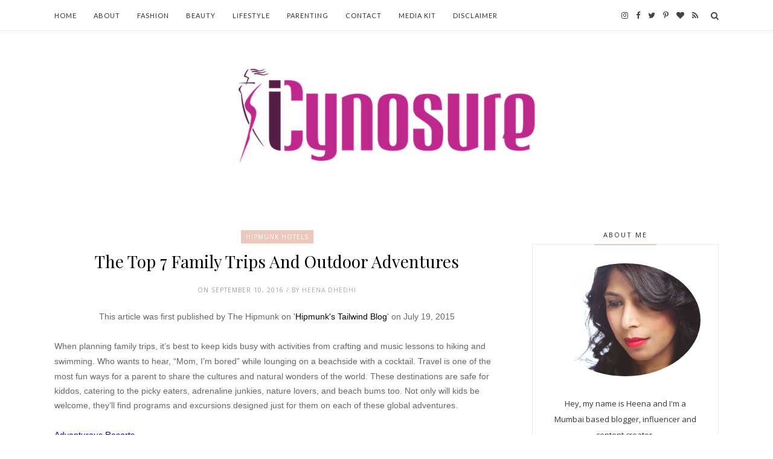

--- FILE ---
content_type: text/javascript; charset=UTF-8
request_url: https://www.icynosure.in/feeds/posts/default/-/Hotel%20Guide?alt=json-in-script&callback=related_results_labels_thumbs&max-results=6
body_size: 20470
content:
// API callback
related_results_labels_thumbs({"version":"1.0","encoding":"UTF-8","feed":{"xmlns":"http://www.w3.org/2005/Atom","xmlns$openSearch":"http://a9.com/-/spec/opensearchrss/1.0/","xmlns$blogger":"http://schemas.google.com/blogger/2008","xmlns$georss":"http://www.georss.org/georss","xmlns$gd":"http://schemas.google.com/g/2005","xmlns$thr":"http://purl.org/syndication/thread/1.0","id":{"$t":"tag:blogger.com,1999:blog-1662985617782165116"},"updated":{"$t":"2026-01-17T14:38:03.180+05:30"},"category":[{"term":"Fashion"},{"term":"Heena Dhedhi"},{"term":"Beauty"},{"term":"Travel"},{"term":"Product Review"},{"term":"Parenting"},{"term":"Technology"},{"term":"Health and Wellness"},{"term":"Hotel Guide"},{"term":"Online Stores"},{"term":"Entertainment"},{"term":"Home and Living"},{"term":"Food and Drinks"},{"term":"Banking and Finance"},{"term":"Financial Planning"},{"term":"Makeup"},{"term":"Kids Health and Wellness"},{"term":"US Travel Guide"},{"term":"Hipmunk Hotels"},{"term":"Skincare"},{"term":"Travel Experiences"},{"term":"What I Wore"},{"term":"Films"},{"term":"Launch Event"},{"term":"Smartphones"},{"term":"App Review"},{"term":"Hair"},{"term":"Décor Ideas"},{"term":"Skin"},{"term":"Website Review"},{"term":"Blogging Contests"},{"term":"Face"},{"term":"Hair \u0026 Skin"},{"term":"Shows and Events"},{"term":"Travel Guide"},{"term":"Blogging Recognition"},{"term":"Celebrations"},{"term":"Fashion Guide"},{"term":"Wet \u0026 Dry Personal Care"},{"term":"Gift Guide"},{"term":"India Travels"},{"term":"Oriflame"},{"term":"Women's Hygiene"},{"term":"Ethnic Fashion"},{"term":"Jewellery"},{"term":"Mobile Review"},{"term":"Auto"},{"term":"Giveaway"},{"term":"Kids Entertainment"},{"term":"Summer Fashion"},{"term":"Tech Products"},{"term":"ASUS"},{"term":"CSR Initiatives"},{"term":"Disease Prevention"},{"term":"Poetry"},{"term":"Shopping Tips"},{"term":"Tata Group"},{"term":"Handbags"},{"term":"Lakmé Fashion Week"},{"term":"Learning and Development"},{"term":"Luxury Products"},{"term":"Personal Diary"},{"term":"Sports"},{"term":"Beauty Products"},{"term":"Bridal Fashion"},{"term":"Footwear"},{"term":"Gadgets"},{"term":"Godrej Group"},{"term":"Lips"},{"term":"Reliance Group"},{"term":"Diwali"},{"term":"Gadget Review"},{"term":"Intimate Hygiene Brand everteen®"},{"term":"L’Oréal Paris"},{"term":"Men"},{"term":"Party Wear"},{"term":"Winter Fashion"},{"term":"Women's Intimate Health"},{"term":"World Travels"},{"term":"#PrincessHeer"},{"term":"DuPont"},{"term":"How To Start A Blog"},{"term":"InterContinental Hotels Group"},{"term":"Kids Fashion"},{"term":"Lifestyle"},{"term":"Nature Sure™"},{"term":"Subscription Bag\/Box"},{"term":"Tata Motors"},{"term":"Experience Centre"},{"term":"Haircare"},{"term":"Pepsi"},{"term":"Travel Essentials"},{"term":"Watches"},{"term":"Zee TV"},{"term":"#iCynosureFashions"},{"term":"Accessories"},{"term":"Art and Craft"},{"term":"Brand Review"},{"term":"Dabur"},{"term":"Evening Wear"},{"term":"Everyday Fashion"},{"term":"Hotel and Resort Review"},{"term":"Jabong"},{"term":"Max Life"},{"term":"Myntra"},{"term":"Nails"},{"term":"Personal Style"},{"term":"Shein"},{"term":"What Heer Wore"},{"term":"Zee5"},{"term":"#iCynosureAtRannUtsav"},{"term":"#iCynosureInSriLanka"},{"term":"Axis"},{"term":"B:kind Clothing"},{"term":"Baaya Design"},{"term":"Bajaj Allianz"},{"term":"Book Review"},{"term":"Colgate"},{"term":"Dell"},{"term":"DressEshop"},{"term":"Exide Life"},{"term":"Eyes"},{"term":"Eyewear"},{"term":"Gujarat Tourism"},{"term":"Hair Extensions"},{"term":"Himalaya Herbals"},{"term":"LYF Mobiles"},{"term":"Lingerie"},{"term":"Malaysia Tourism"},{"term":"MamaEarth"},{"term":"Mother Sparsh"},{"term":"Oral Care"},{"term":"Pepe Jeans Junior"},{"term":"Press Release"},{"term":"RewardMe"},{"term":"SriLanka Tourism"},{"term":"Zaful"},{"term":"#iCynosureFashion"},{"term":"#iCynosureInKerala"},{"term":"Asian Paints"},{"term":"BM Bridal"},{"term":"Beauty Stores"},{"term":"Beauty Treatments"},{"term":"Birla Sun Life"},{"term":"Bridesmaid Dresses"},{"term":"Destress Therapy"},{"term":"Dr. Fixit"},{"term":"Dune London"},{"term":"Education"},{"term":"Facecare"},{"term":"FashionMia"},{"term":"Flipkart"},{"term":"Housing.com"},{"term":"Intimate Wear"},{"term":"Kelloggs"},{"term":"Kerala Tourism"},{"term":"Maybelline New York"},{"term":"Mens Fashion"},{"term":"Mobile Network"},{"term":"Monsoon Fashion"},{"term":"OPPO"},{"term":"Online Classes"},{"term":"Pidilite"},{"term":"Rouka by Sreejith Jeevan"},{"term":"Series"},{"term":"Shapewear"},{"term":"Skincare Tips"},{"term":"Thailand Tourism"},{"term":"Tidebuy"},{"term":"Whisper"},{"term":"#NileshDhedhi"},{"term":"#iCynosureKids"},{"term":"AJIO"},{"term":"Abbott"},{"term":"Adventure Sports"},{"term":"Aegon Life"},{"term":"Amazon"},{"term":"Appliance Review"},{"term":"BIBA Girls"},{"term":"Baggit"},{"term":"Beauty Tools"},{"term":"Bharati AXA"},{"term":"Bike Bandit"},{"term":"Clear Trip"},{"term":"Deals and Discounts"},{"term":"E\u0026G's Green Courts"},{"term":"Food and Drink"},{"term":"Fragrances"},{"term":"Gillette"},{"term":"Godrej No.1"},{"term":"HDFC Bank"},{"term":"Home Salon"},{"term":"HomeShop 18"},{"term":"InStyle Dresses"},{"term":"Interview"},{"term":"Jakson Inns"},{"term":"Kissan"},{"term":"Kitchen Appliances"},{"term":"Lakmé Salon"},{"term":"Lakmé School of Fashion"},{"term":"Luxury Hotel"},{"term":"MPOC"},{"term":"Marks \u0026 Spencer"},{"term":"Medimix Ayurvedic"},{"term":"Mens Grooming"},{"term":"Mobile Security"},{"term":"Nestle"},{"term":"Netflix"},{"term":"Nissan"},{"term":"OYO Rooms"},{"term":"Online Security"},{"term":"Pampers"},{"term":"Parachute"},{"term":"Platinum Guild of India"},{"term":"PrettySecrets"},{"term":"Quikr"},{"term":"Reliance Digital"},{"term":"SBI"},{"term":"Saffola"},{"term":"Sanofi"},{"term":"Sebamed Baby"},{"term":"ShoppersStop"},{"term":"Sterling Holidays"},{"term":"TRESemmé"},{"term":"Triumph"},{"term":"VoucherCloud"},{"term":"WeddingShe"},{"term":"Wella Professionals"},{"term":"Wishtrend"},{"term":"Work Wear"},{"term":"World Travel"},{"term":"#RV"},{"term":"#iCynosureInKerela"},{"term":"- Trends -"},{"term":"Adlabs Imagica"},{"term":"Alcohol"},{"term":"Amway"},{"term":"Aplava"},{"term":"Aviva Life"},{"term":"BIBA"},{"term":"Baby Dove"},{"term":"Bajaj Finserv"},{"term":"BedHead by Tigi"},{"term":"BioOil"},{"term":"Birthday Party Theme Decor"},{"term":"Blenders Pride Fashion Tour"},{"term":"BoxMySpace"},{"term":"CASHe"},{"term":"Cafe Coffee Day"},{"term":"Calvin Klein"},{"term":"Candere"},{"term":"Caratlane"},{"term":"Children's Health"},{"term":"Clarks"},{"term":"ClickOnCare"},{"term":"Cloudnine Hospitals"},{"term":"Coca Cola"},{"term":"Colorbar"},{"term":"Confusion FA"},{"term":"Craftsvilla"},{"term":"Datsun"},{"term":"DealSale"},{"term":"Deco Window"},{"term":"Dettol"},{"term":"Domex"},{"term":"Dove"},{"term":"DressStreet"},{"term":"DressWe"},{"term":"Emerson Electricals"},{"term":"Experts' Global"},{"term":"F-Gali"},{"term":"FabAlley"},{"term":"FabBag"},{"term":"Faces"},{"term":"Fasderma"},{"term":"Fashion Trends"},{"term":"FirstHandle"},{"term":"FloorSpace"},{"term":"Forest Essentials"},{"term":"Fujifilm"},{"term":"Games"},{"term":"Garnier"},{"term":"Glo"},{"term":"GloBox"},{"term":"GoFynd"},{"term":"Government of India"},{"term":"GreenRock Store"},{"term":"Health \u0026 Wellness"},{"term":"Heritance Tea Factory Hotel"},{"term":"Hersheys"},{"term":"Himalaya For MOMS"},{"term":"Holii"},{"term":"Home Decor"},{"term":"Homesake"},{"term":"Horlicks"},{"term":"ICasa"},{"term":"IDBI Bank"},{"term":"InSinkErator Review"},{"term":"Innisfree India"},{"term":"JORD Watches"},{"term":"Jashn"},{"term":"Jet Airways"},{"term":"Jivanna"},{"term":"Kala Ghoda Art Festival"},{"term":"Kama Jewellery"},{"term":"Kerela Tourism"},{"term":"Kids Toys"},{"term":"Kidzania"},{"term":"Kinley"},{"term":"Lara Karen"},{"term":"Lava Mobiles"},{"term":"LeEco"},{"term":"Lenovo"},{"term":"Lenskart"},{"term":"Levis"},{"term":"Lifebuoy"},{"term":"Lifestyle Stores"},{"term":"Lipsticks"},{"term":"LooksBook by StarLooks"},{"term":"Lover Beauty"},{"term":"L’Occitane"},{"term":"Makeup Review"},{"term":"Marico"},{"term":"Maruti Suzuki"},{"term":"Max Fashions"},{"term":"McCain"},{"term":"Micromax"},{"term":"Miniso India"},{"term":"Moda Bridal"},{"term":"Motorola"},{"term":"Mountain Dew"},{"term":"NEUD"},{"term":"Nasivion"},{"term":"Nature Trail Resorts"},{"term":"Nestlé"},{"term":"Nun Garage"},{"term":"Nuteez"},{"term":"Orange Clothing"},{"term":"Organic Products"},{"term":"Oriflame India"},{"term":"Ozel Studio"},{"term":"PJMasks Theme Party"},{"term":"PNB MetLife"},{"term":"PaintFinder"},{"term":"Palmer's"},{"term":"Panasconic"},{"term":"Pantene"},{"term":"PayPal"},{"term":"Pearl Academy"},{"term":"Pepperfry"},{"term":"PerfumeBooth"},{"term":"Phillips"},{"term":"PopProm"},{"term":"Postpartum Heath"},{"term":"PreCared"},{"term":"Princess Heer"},{"term":"Qtrove"},{"term":"Raksha Bandhan"},{"term":"Retail Jeweller India Awards"},{"term":"Roland Digital"},{"term":"Rosegal"},{"term":"Royal Sundaram"},{"term":"SC Johnson"},{"term":"SKIN 18"},{"term":"Sanofi India"},{"term":"Sareez"},{"term":"Savlon"},{"term":"Schwarzkopf Professionals"},{"term":"Setu"},{"term":"Shamoda"},{"term":"SheThePeople"},{"term":"Sheena Sitlani"},{"term":"Shoespie"},{"term":"Silvette"},{"term":"Sipahh Flavoured Straws"},{"term":"Sofy"},{"term":"Spinz Sun Tan Remover"},{"term":"Star Plus"},{"term":"Staycation"},{"term":"Streetwear by Revlon"},{"term":"StyleWe"},{"term":"Stylebuys"},{"term":"Sugar Cosmetics"},{"term":"Sunfeast"},{"term":"Sunsilk"},{"term":"Surf Excel"},{"term":"TE-A-ME Teas"},{"term":"Tangerine Tree"},{"term":"Tanishq"},{"term":"The Closet Label"},{"term":"The Resort Mumbai"},{"term":"Things To Do In Oman"},{"term":"Timex"},{"term":"Titan Eye Plus"},{"term":"Travel Tips"},{"term":"Truefitt \u0026 Hill"},{"term":"USA Travel Guide"},{"term":"Urban Clap"},{"term":"VICCO Labs"},{"term":"VIVA-LUXE"},{"term":"VanityCube"},{"term":"Vinod Cookware"},{"term":"Vintage Desi"},{"term":"Vogue Beauty Awards"},{"term":"W for Woman"},{"term":"WLCI Creative School"},{"term":"Wardrobe Shop"},{"term":"WedMeGood"},{"term":"Wellness"},{"term":"Westside Home"},{"term":"What To Do During Rann Utsav"},{"term":"Wishlist"},{"term":"Work Fashion"},{"term":"Work Projects"},{"term":"Yes Bank"},{"term":"Yoga"},{"term":"Yogi Today"},{"term":"Zivame"},{"term":"eKavach"},{"term":"iCustomMadeIt"}],"title":{"type":"text","$t":"ICynosure"},"subtitle":{"type":"html","$t":"ICynosure Lifestyles is a Fashion and Lifestyle Blog by Heena Dhedhi."},"link":[{"rel":"http://schemas.google.com/g/2005#feed","type":"application/atom+xml","href":"https:\/\/www.icynosure.in\/feeds\/posts\/default"},{"rel":"self","type":"application/atom+xml","href":"https:\/\/www.blogger.com\/feeds\/1662985617782165116\/posts\/default\/-\/Hotel+Guide?alt=json-in-script\u0026max-results=6"},{"rel":"alternate","type":"text/html","href":"https:\/\/www.icynosure.in\/search\/label\/Hotel%20Guide"},{"rel":"hub","href":"http://pubsubhubbub.appspot.com/"},{"rel":"next","type":"application/atom+xml","href":"https:\/\/www.blogger.com\/feeds\/1662985617782165116\/posts\/default\/-\/Hotel+Guide\/-\/Hotel+Guide?alt=json-in-script\u0026start-index=7\u0026max-results=6"}],"author":[{"name":{"$t":"Heena Dhedhi"},"uri":{"$t":"http:\/\/www.blogger.com\/profile\/17430701341433180545"},"email":{"$t":"noreply@blogger.com"},"gd$image":{"rel":"http://schemas.google.com/g/2005#thumbnail","width":"26","height":"32","src":"\/\/blogger.googleusercontent.com\/img\/b\/R29vZ2xl\/AVvXsEhbNsZNM27s5mXklYelj4Liz485CEhPIAsFoKme5sbjufq4AyMbNuaVlf34U9t6keZjoZuuTXPe-GLXrwv_Q3ZMS8-ytzGsWkMrSdLvTsM90peHD6nlcrlPuPn0ehatJg\/s220\/IMG_4860.JPG"}}],"generator":{"version":"7.00","uri":"http://www.blogger.com","$t":"Blogger"},"openSearch$totalResults":{"$t":"45"},"openSearch$startIndex":{"$t":"1"},"openSearch$itemsPerPage":{"$t":"6"},"entry":[{"id":{"$t":"tag:blogger.com,1999:blog-1662985617782165116.post-638279948228383244"},"published":{"$t":"2018-06-25T13:26:00.000+05:30"},"updated":{"$t":"2020-04-27T02:29:56.793+05:30"},"category":[{"scheme":"http://www.blogger.com/atom/ns#","term":"Heena Dhedhi"},{"scheme":"http://www.blogger.com/atom/ns#","term":"Hotel and Resort Review"},{"scheme":"http://www.blogger.com/atom/ns#","term":"Hotel Guide"},{"scheme":"http://www.blogger.com/atom/ns#","term":"Nature Trail Resorts"},{"scheme":"http://www.blogger.com/atom/ns#","term":"Sterling Holidays"},{"scheme":"http://www.blogger.com/atom/ns#","term":"Travel"},{"scheme":"http://www.blogger.com/atom/ns#","term":"Travel Guide"}],"title":{"type":"text","$t":"Escape Mumbai to Explore Nature Trails with Sterling Holidays"},"content":{"type":"html","$t":"\u003Cdiv dir=\"ltr\" style=\"text-align: left;\" trbidi=\"on\"\u003E\n\u003Cspan style=\"color: #666666; font-family: \u0026quot;helvetica\u0026quot; , sans-serif;\"\u003E\u003Cspan style=\"caret-color: rgb(102, 102, 102); font-size: 14px;\"\u003EMumbai is a land of dreams, the city that never sleeps, is a dynamic, electrifying, exciting concrete jungle. The chaotic life Mumbaikars lead with an insane amount of hustle and bustle every single day calls for an escape that leads to nature to calm the nerves. And the best way to achieve that kind of inner peace is to take a weekend away from the city and spend some quality time with your family or friends, or maybe even on your own. Apart from the zillion things that make Mumbai the 'it' place to be at, an additional positive is that it is close to numerous weekend getaways that allows you to #ExploreNature. Resorts near Mumbai are easily accessible both by road and rail, starting from Karjat which is a mere 60 km from Mumbai to Phaltan that is 250 km. It is easy to plan your weekend getaways from Mumbai for its naturally gifted and beautiful landscapes by the Western Ghats.\u003C\/span\u003E\u003C\/span\u003E\u003Cbr \/\u003E\n\u003Cspan style=\"color: #666666; font-family: \u0026quot;helvetica\u0026quot; , sans-serif;\"\u003E\u003Cspan style=\"caret-color: rgb(102, 102, 102); font-size: 14px;\"\u003E\u003Cbr \/\u003E\u003C\/span\u003E\u003C\/span\u003E\n\n\n\u003Cdiv class=\"separator\" style=\"clear: both; text-align: center;\"\u003E\n\u003Ca href=\"https:\/\/blogger.googleusercontent.com\/img\/b\/R29vZ2xl\/AVvXsEjf6es8QgSiyUrjjYyoYt_cuY_jE4ZENJgzTM92ILqLFqKHLVZ4ZEEpsqOvLWCEv7yX5a2I0Ktig3_mQ6UlIfJe03-tjcZ3a5c2tBdIPZtDLt0w-b8XVyB9MJzQzimCau9Vih9TFTMBDYA\/s1600\/Post+27+-+Image+1%252C+2018.jpg\" imageanchor=\"1\" style=\"margin-left: 1em; margin-right: 1em;\"\u003E\u003Cimg border=\"0\" data-original-height=\"1200\" data-original-width=\"1600\" height=\"480\" src=\"https:\/\/blogger.googleusercontent.com\/img\/b\/R29vZ2xl\/AVvXsEjf6es8QgSiyUrjjYyoYt_cuY_jE4ZENJgzTM92ILqLFqKHLVZ4ZEEpsqOvLWCEv7yX5a2I0Ktig3_mQ6UlIfJe03-tjcZ3a5c2tBdIPZtDLt0w-b8XVyB9MJzQzimCau9Vih9TFTMBDYA\/s640\/Post+27+-+Image+1%252C+2018.jpg\" width=\"640\" \/\u003E\u003C\/a\u003E\u003C\/div\u003E\n\u003Cspan style=\"color: #666666; font-family: \u0026quot;helvetica\u0026quot; , sans-serif;\"\u003E\u003Cspan style=\"caret-color: rgb(102, 102, 102); font-size: 14px;\"\u003E\u003Cbr \/\u003E\u003C\/span\u003E\u003C\/span\u003E\n\u003Cspan style=\"color: #666666; font-family: \u0026quot;helvetica\u0026quot; , sans-serif;\"\u003E\u003Cspan style=\"caret-color: rgb(102, 102, 102); font-size: 14px;\"\u003ESo for International Father’s Day weekend, when \u003Ca href=\"https:\/\/www.icynosure.in\/search\/label\/Sterling%20Holidays\" target=\"_blank\"\u003ESterling Holidays\u003C\/a\u003E invited us to experience one of their prime eco-friendly properties, the Nature Trail Resorts, Durshet Forest Lodge, we threw caution to the wind and headed out. For the two-day getaway, we checked into the place that offered a quaint and serene place to unwind and get close to nature. The lodge merely a few hours from Mumbai is set against the stunning Sahyadri mountain ranges and beautifully caresses the Amba river to give a glimpse of what tranquillity really is.\u003C\/span\u003E\u003C\/span\u003E\u003Cbr \/\u003E\n\u003Cspan style=\"color: #666666; font-family: \u0026quot;helvetica\u0026quot; , sans-serif;\"\u003E\u003Cspan style=\"caret-color: rgb(102, 102, 102); font-size: 14px;\"\u003E\u003Cbr \/\u003E\u003C\/span\u003E\u003C\/span\u003E\n\n\n\u003Cdiv class=\"separator\" style=\"clear: both; text-align: center;\"\u003E\n\u003Ca href=\"https:\/\/blogger.googleusercontent.com\/img\/b\/R29vZ2xl\/AVvXsEhH1v0QyY-s7JtBlJZhhSjkTkpOg_ozjwHEuOgm1cJqT9JpmYnu7NQhjYbRbV0RMPK_Rst91CTXjLHX4zueIywU3wmaxtejF3Thcrf_wdA3lEZPIdRBQ_mhTio0o2Q8p9p8rzfpgo8Bb2U\/s1600\/Post+27+-+Image+2%252C+2018.jpg\" imageanchor=\"1\" style=\"margin-left: 1em; margin-right: 1em;\"\u003E\u003Cimg border=\"0\" data-original-height=\"1200\" data-original-width=\"1600\" height=\"480\" src=\"https:\/\/blogger.googleusercontent.com\/img\/b\/R29vZ2xl\/AVvXsEhH1v0QyY-s7JtBlJZhhSjkTkpOg_ozjwHEuOgm1cJqT9JpmYnu7NQhjYbRbV0RMPK_Rst91CTXjLHX4zueIywU3wmaxtejF3Thcrf_wdA3lEZPIdRBQ_mhTio0o2Q8p9p8rzfpgo8Bb2U\/s640\/Post+27+-+Image+2%252C+2018.jpg\" width=\"640\" \/\u003E\u003C\/a\u003E\u003C\/div\u003E\n\u003Cdiv class=\"separator\" style=\"clear: both; text-align: center;\"\u003E\n\u003Ca href=\"https:\/\/blogger.googleusercontent.com\/img\/b\/R29vZ2xl\/AVvXsEiX7gTZjin5VvEpyMfY46nUo-jxl7Tebn4DkMl8U150yZVDCbBhQWDQJqmaBsHIpjdT_cT1ez2O0y2CgFUDKw6BMRZNok9RRKZPLe_KFLffbtGAftkPjFNGviI0YRpLtKZ4mbnyIX_CsyY\/s1600\/Post+27+-+Image+3%252C+2018.jpg\" imageanchor=\"1\" style=\"margin-left: 1em; margin-right: 1em;\"\u003E\u003Cimg border=\"0\" data-original-height=\"1200\" data-original-width=\"1600\" height=\"480\" src=\"https:\/\/blogger.googleusercontent.com\/img\/b\/R29vZ2xl\/AVvXsEiX7gTZjin5VvEpyMfY46nUo-jxl7Tebn4DkMl8U150yZVDCbBhQWDQJqmaBsHIpjdT_cT1ez2O0y2CgFUDKw6BMRZNok9RRKZPLe_KFLffbtGAftkPjFNGviI0YRpLtKZ4mbnyIX_CsyY\/s640\/Post+27+-+Image+3%252C+2018.jpg\" width=\"640\" \/\u003E\u003C\/a\u003E\u003C\/div\u003E\n\u003Cspan style=\"color: #666666; font-family: \u0026quot;helvetica\u0026quot; , sans-serif;\"\u003E\u003Cspan style=\"caret-color: rgb(102, 102, 102); font-size: 14px;\"\u003E\u003Cbr \/\u003E\u003C\/span\u003E\u003C\/span\u003E\n\u003Cspan style=\"color: #666666; font-family: \u0026quot;helvetica\u0026quot; , sans-serif;\"\u003E\u003Cspan style=\"caret-color: rgb(102, 102, 102); font-size: 14px;\"\u003EDuring our stay, we lodged in a super luxury tent cottage with the best of urbane comforts and breathtaking views. In case travellers are looking for varied accommodation options, the lodge also offers Cocoon and Cottage rooms, Dome Tents and Dormitories. It boasts of a perennial waterfall and a 35-acre natural forest that serves as a nature trail for adventure activities like rappelling, kayaking, zip lining, Burma bridge, and much more. These activities are covered within the room tariff and can be enjoyed free of cost. However, if travellers are looking to enjoy just a day-out, the lodge also offers a ‘Nature Break Without Room’ adventure option. There are numerous activities for kids as well as adults that will keep you away from all your gadgets for the day. To know all about the tariff plans and activity costs, \u003Ca href=\"http:\/\/www.naturetrails.in\/durshet-forest-lodge\/\" rel=\"nofollow\" target=\"_blank\"\u003Echeck here\u003C\/a\u003E.\u003C\/span\u003E\u003C\/span\u003E\u003Cbr \/\u003E\n\u003Cspan style=\"color: #666666; font-family: \u0026quot;helvetica\u0026quot; , sans-serif;\"\u003E\u003Cspan style=\"caret-color: rgb(102, 102, 102); font-size: 14px;\"\u003E\u003Cbr \/\u003E\u003C\/span\u003E\u003C\/span\u003E\n\u003Cspan style=\"color: #666666; font-family: \u0026quot;helvetica\u0026quot; , sans-serif;\"\u003E\u003Cspan style=\"caret-color: rgb(102, 102, 102); font-size: 14px;\"\u003EThe father-daughter duo hiked up the hilly terrain with gusto and participated in the thrilling activities, much to my amazement.\u003C\/span\u003E\u003C\/span\u003E\u003Cbr \/\u003E\n\u003Cspan style=\"color: #666666; font-family: \u0026quot;helvetica\u0026quot; , sans-serif;\"\u003E\u003Cspan style=\"caret-color: rgb(102, 102, 102); font-size: 14px;\"\u003E\u003Cbr \/\u003E\u003C\/span\u003E\u003C\/span\u003E\n\u003Cdiv class=\"separator\" style=\"clear: both; text-align: center;\"\u003E\n\u003Ca href=\"https:\/\/blogger.googleusercontent.com\/img\/b\/R29vZ2xl\/AVvXsEjYnPcuOxQIOeFBit222229qbeeffJnW-QCwJ27P4t7HLsbXoYtgaEEAcLt68aLqJ1aVS28UqA9VTjRJJF9P-onS0RKW1-QtCqz1SeQSMXdqMSArUqYvjmbBCLwe3T9DK0CdO1SnpQoF4s\/s1600\/Post+27+-+Image+4%252C+2018.jpg\" imageanchor=\"1\" style=\"margin-left: 1em; margin-right: 1em;\"\u003E\u003Cimg border=\"0\" data-original-height=\"1204\" data-original-width=\"1600\" height=\"480\" src=\"https:\/\/blogger.googleusercontent.com\/img\/b\/R29vZ2xl\/AVvXsEjYnPcuOxQIOeFBit222229qbeeffJnW-QCwJ27P4t7HLsbXoYtgaEEAcLt68aLqJ1aVS28UqA9VTjRJJF9P-onS0RKW1-QtCqz1SeQSMXdqMSArUqYvjmbBCLwe3T9DK0CdO1SnpQoF4s\/s640\/Post+27+-+Image+4%252C+2018.jpg\" width=\"640\" \/\u003E\u003C\/a\u003E\u003C\/div\u003E\n\u003Cdiv class=\"separator\" style=\"clear: both; text-align: center;\"\u003E\n\u003Ca href=\"https:\/\/blogger.googleusercontent.com\/img\/b\/R29vZ2xl\/AVvXsEjyUpLcdt92lAUe3qPYVw1Wv-vmZ14SgTNcWl4JsJxayw1zXszyEuzQWLD6n68dlrR4GJkQmv9KQlvmstxWz0rgm4GLkjYhatuqDR3UyXnFHJKc2X1D42nncDErnCljzvsghcb0O7am6Pk\/s1600\/Post+27+-+Image+5%252C+2018.jpg\" imageanchor=\"1\" style=\"margin-left: 1em; margin-right: 1em;\"\u003E\u003Cimg border=\"0\" data-original-height=\"1200\" data-original-width=\"1600\" height=\"480\" src=\"https:\/\/blogger.googleusercontent.com\/img\/b\/R29vZ2xl\/AVvXsEjyUpLcdt92lAUe3qPYVw1Wv-vmZ14SgTNcWl4JsJxayw1zXszyEuzQWLD6n68dlrR4GJkQmv9KQlvmstxWz0rgm4GLkjYhatuqDR3UyXnFHJKc2X1D42nncDErnCljzvsghcb0O7am6Pk\/s640\/Post+27+-+Image+5%252C+2018.jpg\" width=\"640\" \/\u003E\u003C\/a\u003E\u003C\/div\u003E\n\u003Cdiv class=\"separator\" style=\"clear: both; text-align: center;\"\u003E\n\u003Ca href=\"https:\/\/blogger.googleusercontent.com\/img\/b\/R29vZ2xl\/AVvXsEhF6F4t4VP6AuPYpjKTujUURCxt0GHv_OHVVNzB5wvQIceuZRU8ctQD-50tdaUOjqlWHh4ZTCgi4XOpqgdnGTR0gBfWo4f7pRSNf1iWBy-IqXX5KpQQAlUwMdYXJvC0qN9F2tHeAV77XHk\/s1600\/Post+27+-+Image+6%252C+2018.jpg\" imageanchor=\"1\" style=\"margin-left: 1em; margin-right: 1em;\"\u003E\u003Cimg border=\"0\" data-original-height=\"1200\" data-original-width=\"1600\" height=\"480\" src=\"https:\/\/blogger.googleusercontent.com\/img\/b\/R29vZ2xl\/AVvXsEhF6F4t4VP6AuPYpjKTujUURCxt0GHv_OHVVNzB5wvQIceuZRU8ctQD-50tdaUOjqlWHh4ZTCgi4XOpqgdnGTR0gBfWo4f7pRSNf1iWBy-IqXX5KpQQAlUwMdYXJvC0qN9F2tHeAV77XHk\/s640\/Post+27+-+Image+6%252C+2018.jpg\" width=\"640\" \/\u003E\u003C\/a\u003E\u003C\/div\u003E\n\u003Cdiv class=\"separator\" style=\"clear: both; text-align: center;\"\u003E\n\u003Ca href=\"https:\/\/blogger.googleusercontent.com\/img\/b\/R29vZ2xl\/AVvXsEgTI2kphYZUTn1blyaLTUI7pBBqV_9omQ1naeaoFu_gCAKVZ5a9wBl9j3dYckzky-brGzQaJ45eYsV6HyRFfO7dtXRCc-FYixllVmN_gqJSgf2yOGoC7v-8zSSEAzg_EaSJVKOpJgJORpI\/s1600\/Post+27+-+Image+7%252C+2018.JPG\" imageanchor=\"1\" style=\"margin-left: 1em; margin-right: 1em;\"\u003E\u003Cimg border=\"0\" data-original-height=\"1200\" data-original-width=\"1600\" height=\"480\" src=\"https:\/\/blogger.googleusercontent.com\/img\/b\/R29vZ2xl\/AVvXsEgTI2kphYZUTn1blyaLTUI7pBBqV_9omQ1naeaoFu_gCAKVZ5a9wBl9j3dYckzky-brGzQaJ45eYsV6HyRFfO7dtXRCc-FYixllVmN_gqJSgf2yOGoC7v-8zSSEAzg_EaSJVKOpJgJORpI\/s640\/Post+27+-+Image+7%252C+2018.JPG\" width=\"640\" \/\u003E\u003C\/a\u003E\u003C\/div\u003E\n\u003Cbr \/\u003E\n\n\u003Cspan style=\"color: #666666; font-family: \u0026quot;helvetica\u0026quot; , sans-serif;\"\u003E\u003Cspan style=\"caret-color: rgb(102, 102, 102); font-size: 14px;\"\u003EAs we retired for the day, it was wonderful just to sit outside the cottages sipping some green tea, gazing into the night sky counting stars.\u003C\/span\u003E\u003C\/span\u003E\u003Cbr \/\u003E\n\u003Cspan style=\"color: #666666; font-family: \u0026quot;helvetica\u0026quot; , sans-serif;\"\u003E\u003Cspan style=\"caret-color: rgb(102, 102, 102); font-size: 14px;\"\u003E\u003Cbr \/\u003E\u003C\/span\u003E\u003C\/span\u003E\n\u003Cdiv class=\"separator\" style=\"clear: both; text-align: center;\"\u003E\n\u003Ca href=\"https:\/\/blogger.googleusercontent.com\/img\/b\/R29vZ2xl\/AVvXsEjFKpf7RqeO0DHk3MIZMaWqMbSHPlxjbOMxCMAl2tQeXonXt0IUbbfT0bzk6xXz_0Hwm9w-7bGUVvPgDj9or1B_1r3eMkWoBFp1SQoqZNWdcQcH2eUUWxaeL7odXTYPxhzsHqlpeqSl_EA\/s1600\/Post+27+-+Image+8%252C+2018.jpg\" imageanchor=\"1\" style=\"margin-left: 1em; margin-right: 1em;\"\u003E\u003Cimg border=\"0\" data-original-height=\"1200\" data-original-width=\"1600\" height=\"480\" src=\"https:\/\/blogger.googleusercontent.com\/img\/b\/R29vZ2xl\/AVvXsEjFKpf7RqeO0DHk3MIZMaWqMbSHPlxjbOMxCMAl2tQeXonXt0IUbbfT0bzk6xXz_0Hwm9w-7bGUVvPgDj9or1B_1r3eMkWoBFp1SQoqZNWdcQcH2eUUWxaeL7odXTYPxhzsHqlpeqSl_EA\/s640\/Post+27+-+Image+8%252C+2018.jpg\" width=\"640\" \/\u003E\u003C\/a\u003E\u003C\/div\u003E\n\u003Cdiv class=\"separator\" style=\"clear: both; text-align: center;\"\u003E\n\u003Ca href=\"https:\/\/blogger.googleusercontent.com\/img\/b\/R29vZ2xl\/AVvXsEitkrc9wEI0fau12OEyJNvKyrEjLuUwLaq8efzaDiiqJCJGvwVFiN7zxk9XnflKTDXAsSWf7MlRrkUQ4jdQZY0moXUg11-mfg7bIfisZADv2mXU35FF_NWOMEvfvaXMN88vbBPMq9Puc50\/s1600\/Post+27+-+Image+9%252C+2018.JPG\" imageanchor=\"1\" style=\"margin-left: 1em; margin-right: 1em;\"\u003E\u003Cimg border=\"0\" data-original-height=\"1200\" data-original-width=\"1600\" height=\"480\" src=\"https:\/\/blogger.googleusercontent.com\/img\/b\/R29vZ2xl\/AVvXsEitkrc9wEI0fau12OEyJNvKyrEjLuUwLaq8efzaDiiqJCJGvwVFiN7zxk9XnflKTDXAsSWf7MlRrkUQ4jdQZY0moXUg11-mfg7bIfisZADv2mXU35FF_NWOMEvfvaXMN88vbBPMq9Puc50\/s640\/Post+27+-+Image+9%252C+2018.JPG\" width=\"640\" \/\u003E\u003C\/a\u003E\u003C\/div\u003E\n\u003Cdiv class=\"separator\" style=\"clear: both; text-align: center;\"\u003E\n\u003Ca href=\"https:\/\/blogger.googleusercontent.com\/img\/b\/R29vZ2xl\/AVvXsEiOh7NLhQRsqgNZ_dO0zshQomB5zPgd51hHlN_kZbK2qYU4SUHDtL_7dPWckr5P6vrV0RDJU00tz_z-RIOWOUa_cLmR5X4vNOmpjivUlNi6AC3o_noXCk-c1kX22QtwJdJ8LAuXXOTVc4E\/s1600\/Post+27+-+Image+10%252C+2018.JPG\" imageanchor=\"1\" style=\"margin-left: 1em; margin-right: 1em;\"\u003E\u003Cimg border=\"0\" data-original-height=\"1200\" data-original-width=\"1600\" height=\"480\" src=\"https:\/\/blogger.googleusercontent.com\/img\/b\/R29vZ2xl\/AVvXsEiOh7NLhQRsqgNZ_dO0zshQomB5zPgd51hHlN_kZbK2qYU4SUHDtL_7dPWckr5P6vrV0RDJU00tz_z-RIOWOUa_cLmR5X4vNOmpjivUlNi6AC3o_noXCk-c1kX22QtwJdJ8LAuXXOTVc4E\/s640\/Post+27+-+Image+10%252C+2018.JPG\" width=\"640\" \/\u003E\u003C\/a\u003E\u003C\/div\u003E\n\u003Cspan style=\"color: #666666; font-family: \u0026quot;helvetica\u0026quot; , sans-serif;\"\u003E\u003Cspan style=\"caret-color: rgb(102, 102, 102); font-size: 14px;\"\u003E\u003Cbr \/\u003E\u003C\/span\u003E\u003C\/span\u003E\n\u003Cspan style=\"color: #666666; font-family: \u0026quot;helvetica\u0026quot; , sans-serif;\"\u003E\u003Cspan style=\"caret-color: rgb(102, 102, 102); font-size: 14px;\"\u003EThe next morning we headed to the Kundalika Rafting Camp in Kolad to experience the White Water Rafting over Kundalika river, for a stretch of 13 km. The rafting activity is coordinated with the release of water through the dam controlling the river flow. Once the water is released, the rafting experience is nothing short of enticing with sailing past the mountain ranges of the Sahyadris, creating Grade 2 and Grade 3 rapids. Apart from rafting, activities like rappelling, kayaking, river and valley crossing, etc are also offered under the supervision of an expert. Since the activity is for kids above the age of 12, we decided to let Daddy enjoy the Kolad Rafting activity while momma and princess went on to explore the other offerings of the Nature Trails. The company operates properties in four unexplored yet easily accessible destinations close to Mumbai, Pune and Nashik.\u003C\/span\u003E\u003C\/span\u003E\u003Cbr \/\u003E\n\u003Cspan style=\"color: #666666; font-family: \u0026quot;helvetica\u0026quot; , sans-serif;\"\u003E\u003Cspan style=\"caret-color: rgb(102, 102, 102); font-size: 14px;\"\u003E\u003Cbr \/\u003E\u003C\/span\u003E\u003C\/span\u003E\n\u003Cspan style=\"color: #666666; font-family: \u0026quot;helvetica\u0026quot; , sans-serif;\"\u003E\u003Cspan style=\"caret-color: rgb(102, 102, 102); font-size: 14px;\"\u003ESo the next weekend, do not let any excuse work in his favour, pack your bags and head to a luxurious property in the lap of nature to #ExploreNaturalTrails.\u0026nbsp;\u003C\/span\u003E\u003C\/span\u003E\u003Cbr \/\u003E\n\u003Cspan style=\"color: #666666; font-family: \u0026quot;helvetica\u0026quot; , sans-serif;\"\u003E\u003Cspan style=\"caret-color: rgb(102, 102, 102); font-size: 14px;\"\u003E\u003Cbr \/\u003E\u003C\/span\u003E\u003C\/span\u003E\n\u003Cspan style=\"color: #666666; font-family: \u0026quot;helvetica\u0026quot; , sans-serif;\"\u003E\u003Cspan style=\"caret-color: rgb(102, 102, 102); font-size: 14px;\"\u003EUntil next time,\u0026nbsp;\u003C\/span\u003E\u003C\/span\u003E\u003Cbr \/\u003E\n\u003Cspan style=\"color: #666666; font-family: \u0026quot;helvetica\u0026quot; , sans-serif;\"\u003E\u003Cspan style=\"caret-color: rgb(102, 102, 102); font-size: 14px;\"\u003E~ Heena\u003C\/span\u003E\u003C\/span\u003E\u003C\/div\u003E\n"},"link":[{"rel":"replies","type":"application/atom+xml","href":"https:\/\/www.icynosure.in\/feeds\/638279948228383244\/comments\/default","title":"Post Comments"},{"rel":"replies","type":"text/html","href":"https:\/\/www.icynosure.in\/2018\/06\/escape-mumbai-to-explore-nature-trails.html#comment-form","title":"6 Comments"},{"rel":"edit","type":"application/atom+xml","href":"https:\/\/www.blogger.com\/feeds\/1662985617782165116\/posts\/default\/638279948228383244"},{"rel":"self","type":"application/atom+xml","href":"https:\/\/www.blogger.com\/feeds\/1662985617782165116\/posts\/default\/638279948228383244"},{"rel":"alternate","type":"text/html","href":"https:\/\/www.icynosure.in\/2018\/06\/escape-mumbai-to-explore-nature-trails.html","title":"Escape Mumbai to Explore Nature Trails with Sterling Holidays"}],"author":[{"name":{"$t":"Heena Dhedhi"},"uri":{"$t":"http:\/\/www.blogger.com\/profile\/17430701341433180545"},"email":{"$t":"noreply@blogger.com"},"gd$image":{"rel":"http://schemas.google.com/g/2005#thumbnail","width":"26","height":"32","src":"\/\/blogger.googleusercontent.com\/img\/b\/R29vZ2xl\/AVvXsEhbNsZNM27s5mXklYelj4Liz485CEhPIAsFoKme5sbjufq4AyMbNuaVlf34U9t6keZjoZuuTXPe-GLXrwv_Q3ZMS8-ytzGsWkMrSdLvTsM90peHD6nlcrlPuPn0ehatJg\/s220\/IMG_4860.JPG"}}],"media$thumbnail":{"xmlns$media":"http://search.yahoo.com/mrss/","url":"https:\/\/blogger.googleusercontent.com\/img\/b\/R29vZ2xl\/AVvXsEjf6es8QgSiyUrjjYyoYt_cuY_jE4ZENJgzTM92ILqLFqKHLVZ4ZEEpsqOvLWCEv7yX5a2I0Ktig3_mQ6UlIfJe03-tjcZ3a5c2tBdIPZtDLt0w-b8XVyB9MJzQzimCau9Vih9TFTMBDYA\/s72-c\/Post+27+-+Image+1%252C+2018.jpg","height":"72","width":"72"},"thr$total":{"$t":"6"}},{"id":{"$t":"tag:blogger.com,1999:blog-1662985617782165116.post-6532269930584253764"},"published":{"$t":"2018-06-11T20:48:00.000+05:30"},"updated":{"$t":"2020-04-27T02:29:56.799+05:30"},"category":[{"scheme":"http://www.blogger.com/atom/ns#","term":"Clear Trip"},{"scheme":"http://www.blogger.com/atom/ns#","term":"Heena Dhedhi"},{"scheme":"http://www.blogger.com/atom/ns#","term":"Hotel Guide"},{"scheme":"http://www.blogger.com/atom/ns#","term":"Travel"},{"scheme":"http://www.blogger.com/atom/ns#","term":"Travel Guide"}],"title":{"type":"text","$t":"Explore Rajasthan, One City At A Time"},"content":{"type":"html","$t":"\u003Cdiv dir=\"ltr\" style=\"text-align: left;\" trbidi=\"on\"\u003E\n\u003Cspan style=\"color: #666666; font-family: \u0026quot;helvetica\u0026quot; , sans-serif;\"\u003E\u003Cspan style=\"font-size: 14px;\"\u003ETravel for some is a luxury while for others travel is a necessity. For us, the Dhedhis travel has become a part of life, an unending adventure that we want to wake up to each day. Over the last few years since #PrincessHeer expressed her interest in travelling contrary to other kids her age, we have been wanderlust, taking numerous trips each year. We’ve travelled from \u003Ca href=\"https:\/\/www.icynosure.in\/search\/label\/%23iCynosureInSriLanka\" target=\"_blank\"\u003ESri Lanka\u003C\/a\u003E\u0026nbsp;to Dubai to Thailand and Paris and even explored Kerala, Phaltan and Kutch.\u0026nbsp;\u003C\/span\u003E\u003C\/span\u003E\u003Cbr \/\u003E\n\u003Cspan style=\"color: #666666; font-family: \u0026quot;helvetica\u0026quot; , sans-serif;\"\u003E\u003Cspan style=\"font-size: 14px;\"\u003E\u003Cbr \/\u003E\u003C\/span\u003E\u003C\/span\u003E\n\u003Cspan style=\"color: #666666; font-family: \u0026quot;helvetica\u0026quot; , sans-serif;\"\u003E\u003Cspan style=\"font-size: 14px;\"\u003EThis winter we have zeroed in to experience the royalty of Rajasthan for its fascinating, multi-faceted outlook buzzing with historic forts, beautiful lakes, camel carts, colourful bandhani sarees and much more. Spread over the entire northeast region, Rajasthan is enormous and practically impossible to cover in a single trip and most travel guides suggest an itinerary that covers a few cities at a time, so you can actually soak in the grandeur of each region. After numerous discussions we have chalked in our must-visit cities of Rajasthan for our royal sojourn and look forward to a blissful trip.\u003C\/span\u003E\u003C\/span\u003E\u003Cbr \/\u003E\n\u003Cdiv style=\"text-align: left;\"\u003E\n\u003Cspan style=\"color: blue; font-family: \u0026quot;helvetica\u0026quot; , sans-serif; font-size: 14px;\"\u003E\u003Cbr \/\u003E\u003C\/span\u003E\u003C\/div\u003E\n\u003Cdiv style=\"text-align: center;\"\u003E\n\u003Cspan style=\"color: blue; font-family: \u0026quot;helvetica\u0026quot; , sans-serif; font-size: 14px;\"\u003EJaipur\u003C\/span\u003E\u003C\/div\u003E\n\u003Cdiv class=\"separator\" style=\"clear: both; text-align: center;\"\u003E\n\u003Ca href=\"https:\/\/blogger.googleusercontent.com\/img\/b\/R29vZ2xl\/AVvXsEiEq9FXsDW6essd2SHQIDDnOdS3Q3qTssO1s4wjuiZqyRyR7mEG0bo4oKf0MBqHJS-L-s08W9n-W7ZDJ3iv56rdkSojKzcX8oOdy85VUzvskJtJdizUa0lIh3QSNC0BvlQ0S5T8CKIarzc\/s1600\/Post+25+-+Image+1%252C+2018.jpg\" imageanchor=\"1\" style=\"margin-left: 1em; margin-right: 1em;\"\u003E\u003Cimg border=\"0\" data-original-height=\"600\" data-original-width=\"1200\" height=\"320\" src=\"https:\/\/blogger.googleusercontent.com\/img\/b\/R29vZ2xl\/AVvXsEiEq9FXsDW6essd2SHQIDDnOdS3Q3qTssO1s4wjuiZqyRyR7mEG0bo4oKf0MBqHJS-L-s08W9n-W7ZDJ3iv56rdkSojKzcX8oOdy85VUzvskJtJdizUa0lIh3QSNC0BvlQ0S5T8CKIarzc\/s640\/Post+25+-+Image+1%252C+2018.jpg\" width=\"640\" \/\u003E\u003C\/a\u003E\u003C\/div\u003E\n\u003Cdiv\u003E\n\u003Cspan style=\"color: #666666; font-family: \u0026quot;helvetica\u0026quot; , sans-serif; font-size: 14px;\"\u003EThe capital city of Rajasthan, Jaipur is known for its pink stone architecture that christens it the Pink City. Jaipur never fails to stun its travellers with its royal charm and stunning heritage sites. It is a must to visit the City Palace built in the early 1700’s that still houses the royal family. Other iconic locations that can be explored are the Jantar Mantar, Haha Mahal, Albert Hall, Tiger Fort and Monkey Palace. Another aspect of Jaipur that is worth experiencing is the stay at luxurious heritage \u003C\/span\u003E\u003Ca href=\"https:\/\/www.cleartrip.com\/hotels\/india\/jaipur\/\" rel=\"\" style=\"font-family: helvetica, sans-serif; font-size: 14px;\" target=\"_blank\"\u003EJaipur hotels\u003C\/a\u003E\u003Cspan style=\"color: #666666; font-family: \u0026quot;helvetica\u0026quot; , sans-serif; font-size: 14px;\"\u003E. Travellers will definitely be spoilt for choice with exotic options like the Lohagarh Fort Resort And Spa, the Royal Heritage Haveli by Niraamaya Retreat, the Taj Rambagh Palace Hotel, The Oberoi Rajvilas and more.\u003C\/span\u003E\u003C\/div\u003E\n\u003Cdiv\u003E\n\u003Cspan style=\"color: #666666; font-family: \u0026quot;helvetica\u0026quot; , sans-serif; font-size: 14px;\"\u003E\u003Cbr \/\u003E\u003C\/span\u003E\u003C\/div\u003E\n\u003Cdiv style=\"text-align: center;\"\u003E\n\u003Cspan style=\"color: blue; font-family: \u0026quot;helvetica\u0026quot; , sans-serif;\"\u003E\u003Cspan style=\"font-size: 14px;\"\u003EDausa\u003C\/span\u003E\u003C\/span\u003E\u003C\/div\u003E\n\u003Cdiv class=\"separator\" style=\"clear: both; text-align: center;\"\u003E\n\u003Ca href=\"https:\/\/blogger.googleusercontent.com\/img\/b\/R29vZ2xl\/AVvXsEjuLsVZIpgYFKpf8Dpv9q9c2QjzIFdWYh6ZzgwYQW6R5KE4MsETBnW9aUDqp48712rDhwDQc8BG0klpMzA67tfOjQlP_r1fPHaneA6XOr_pvlxIOVf2w8J6RsbQw9eetoTZcL1H70x_cGA\/s1600\/Post+25+-+Image+2%252C+2018.jpg\" imageanchor=\"1\" style=\"margin-left: 1em; margin-right: 1em;\"\u003E\u003Cimg border=\"0\" data-original-height=\"600\" data-original-width=\"1200\" height=\"320\" src=\"https:\/\/blogger.googleusercontent.com\/img\/b\/R29vZ2xl\/AVvXsEjuLsVZIpgYFKpf8Dpv9q9c2QjzIFdWYh6ZzgwYQW6R5KE4MsETBnW9aUDqp48712rDhwDQc8BG0klpMzA67tfOjQlP_r1fPHaneA6XOr_pvlxIOVf2w8J6RsbQw9eetoTZcL1H70x_cGA\/s640\/Post+25+-+Image+2%252C+2018.jpg\" width=\"640\" \/\u003E\u003C\/a\u003E\u003C\/div\u003E\n\u003Cdiv style=\"text-align: left;\"\u003E\n\u003Cspan style=\"color: #666666; font-family: \u0026quot;helvetica\u0026quot; , sans-serif;\"\u003E\u003Cspan style=\"color: #666666; font-size: 14px;\"\u003E\u003Cspan style=\"font-size: 14px;\"\u003EJust a few hours drive from Jaipur is the gorgeous town of Dausa that offers a rural experience that screams Rajasthan hictorically. Of the numerous archaeological sites that the little town has, the one that stands out is the Abha Nagri stepwell which is also known as the Chand Baori. It is the steepest and largest step well in India that was built in the eighth century during the rule of Raja Chandra to store and provide water all year around in the arid regions of Rajasthan. Adjacent to the Chand Baori is the temple dedicated to the goddess of happiness, Harshat Mata, renowned for its rustic yet sculptural architecture.\u0026nbsp;\u003C\/span\u003E\u003C\/span\u003E\u003C\/span\u003E\u003C\/div\u003E\n\u003Cdiv style=\"text-align: left;\"\u003E\n\u003Cspan style=\"color: #666666; font-family: \u0026quot;helvetica\u0026quot; , sans-serif;\"\u003E\u003Cspan style=\"font-size: 14px;\"\u003E\u003Cspan style=\"color: blue; font-size: 14px;\"\u003E\u003Cbr \/\u003E\u003C\/span\u003E\u003C\/span\u003E\u003C\/span\u003E\u003C\/div\u003E\n\u003Cdiv style=\"text-align: center;\"\u003E\n\u003Cspan style=\"color: #666666; font-family: \u0026quot;helvetica\u0026quot; , sans-serif;\"\u003E\u003Cspan style=\"font-size: 14px;\"\u003E\u003Cspan style=\"color: blue; font-size: 14px;\"\u003EPali\u003C\/span\u003E\u003C\/span\u003E\u003C\/span\u003E\u003C\/div\u003E\n\u003Cdiv class=\"separator\" style=\"clear: both; text-align: center;\"\u003E\n\u003Ca href=\"https:\/\/blogger.googleusercontent.com\/img\/b\/R29vZ2xl\/AVvXsEixQu0cHQ0a9h5FJFALBy6HWKPrOVDeOgFxu1aVIfda4CR7eV6P4QTPkhuISUPuAQJNS6pHLkAjSoSwYcVTvkLeQw8ZbbfBcZdEn-BOxIgSsYMwtc4_7gvxmwDb91J0-GFLjxWgqvI4kgU\/s1600\/Post+25+-+Image+3%252C+2018.jpg\" imageanchor=\"1\" style=\"margin-left: 1em; margin-right: 1em;\"\u003E\u003Cimg border=\"0\" data-original-height=\"600\" data-original-width=\"1200\" height=\"320\" src=\"https:\/\/blogger.googleusercontent.com\/img\/b\/R29vZ2xl\/AVvXsEixQu0cHQ0a9h5FJFALBy6HWKPrOVDeOgFxu1aVIfda4CR7eV6P4QTPkhuISUPuAQJNS6pHLkAjSoSwYcVTvkLeQw8ZbbfBcZdEn-BOxIgSsYMwtc4_7gvxmwDb91J0-GFLjxWgqvI4kgU\/s640\/Post+25+-+Image+3%252C+2018.jpg\" width=\"640\" \/\u003E\u003C\/a\u003E\u003C\/div\u003E\n\u003Cdiv style=\"text-align: left;\"\u003E\n\u003Cspan style=\"color: #666666; font-family: \u0026quot;helvetica\u0026quot; , sans-serif; font-size: 14px;\"\u003EAlmost untouched by vacationers and tourists, Pali is a must-visit place for those who marvel in temple architecture for its rich heritage of beautiful Jain temples. Especially known for the 15th century Ranakpur Temple dedicated to first Jain Tirthankara Shree Adinath, Pali is among the most revered Jain holi cities in India. Cupped within the beautiful Aravalli mountain range, the construction of the temple lasted a decade, concluding in the early 1400’s. The construction was supervised by Jain Monk Gurudev Shree Acharya Soma Sundar Suri of the Tapa Gachha community.\u003C\/span\u003E\u003Cbr \/\u003E\n\u003Cspan style=\"color: #666666; font-family: \u0026quot;helvetica\u0026quot; , sans-serif; font-size: 14px;\"\u003E\u003Cbr \/\u003E\u003C\/span\u003E\u003C\/div\u003E\n\u003Cdiv style=\"text-align: center;\"\u003E\n\u003Cspan style=\"color: #666666; font-family: \u0026quot;helvetica\u0026quot; , sans-serif;\"\u003E\u003Cspan style=\"font-size: 14px;\"\u003E\u003Cspan style=\"color: blue;\"\u003EUdaipur\u003C\/span\u003E\u003C\/span\u003E\u003C\/span\u003E\u003C\/div\u003E\n\u003Cdiv class=\"separator\" style=\"clear: both; text-align: center;\"\u003E\n\u003Ca href=\"https:\/\/blogger.googleusercontent.com\/img\/b\/R29vZ2xl\/AVvXsEisGQrkLqhoHky583PN-eVDoW-3fR5diRk-ZK7MLUYb7T4DIGBaFyGMQb0sJho5CEl1lGb8WyWzXDcAGr3En3lxZNP18lhg-HV4xOjHnlAyovVI4_Pa3lwO8FIraYIBFk7yH3q1z2IEEW4\/s1600\/Post+25+-+Image+4%252C+2018.jpg\" imageanchor=\"1\" style=\"margin-left: 1em; margin-right: 1em;\"\u003E\u003Cimg border=\"0\" data-original-height=\"600\" data-original-width=\"1200\" height=\"320\" src=\"https:\/\/blogger.googleusercontent.com\/img\/b\/R29vZ2xl\/AVvXsEisGQrkLqhoHky583PN-eVDoW-3fR5diRk-ZK7MLUYb7T4DIGBaFyGMQb0sJho5CEl1lGb8WyWzXDcAGr3En3lxZNP18lhg-HV4xOjHnlAyovVI4_Pa3lwO8FIraYIBFk7yH3q1z2IEEW4\/s640\/Post+25+-+Image+4%252C+2018.jpg\" width=\"640\" \/\u003E\u003C\/a\u003E\u003C\/div\u003E\n\u003Cspan style=\"color: #666666; font-family: \u0026quot;helvetica\u0026quot; , sans-serif;\"\u003E\u003Cspan style=\"font-size: 14px;\"\u003EThe ‘Venice of the East’, Udaipur also known as the 'City of Lakes' is surrounded by eight lakes and the lush green Aravalli hills. One of the most mesmerising sites in the city is the Lake Palace, located in the middle of Lake Pichola that glitters like a diamond when illuminated at night. Udaipur is a perfect holiday destination for the entire family with its offerings that include a Biological Park, Fish Aquarium, Vintage Car Display Centre, Hollywood Wax Museum, Temples, Forts, Lakes and much more. Vacationers schedule their trips to coincide with the 'Shilpgram Fair' which showcases ethnic art and craft of the region as well as the lifestyle of the locals.\u0026nbsp;\u003C\/span\u003E\u003C\/span\u003E\u003Cbr \/\u003E\n\u003Cspan style=\"color: #666666; font-family: \u0026quot;helvetica\u0026quot; , sans-serif;\"\u003E\u003Cspan style=\"font-size: 14px;\"\u003E\u003Cbr \/\u003E\u003C\/span\u003E\u003C\/span\u003E\n\u003Cspan style=\"color: #666666; font-family: \u0026quot;helvetica\u0026quot; , sans-serif;\"\u003E\u003Cspan style=\"font-size: 14px;\"\u003EMany would argue, that our itinerary doesn’t include numerous places like Jodhpur - the city of Palaces, Jaisalmer - the city of Havelis and Forts, Pushkar - the town of fairs, Dungarpur - the city of hills; that deserve to be visited. But didn’t we say that Rajasthan cannot be covered in one trip, so we plan to reserve the rest for out next visit to the \u003Ca href=\"http:\/\/www.tourism.rajasthan.gov.in\/\" rel=\"nofollow\" target=\"_blank\"\u003Eroyal state\u003C\/a\u003E.\u0026nbsp;\u003C\/span\u003E\u003C\/span\u003E\u003Cbr \/\u003E\n\u003Cspan style=\"color: #666666; font-family: \u0026quot;helvetica\u0026quot; , sans-serif;\"\u003E\u003Cspan style=\"font-size: 14px;\"\u003E\u003Cbr \/\u003E\u003C\/span\u003E\u003C\/span\u003E\n\u003Cspan style=\"color: #666666; font-family: \u0026quot;helvetica\u0026quot; , sans-serif;\"\u003E\u003Cspan style=\"font-size: 14px;\"\u003EBut feel free to recommend any particular place or experience that should make it to our itinerary.\u003C\/span\u003E\u003C\/span\u003E\u003Cbr \/\u003E\n\u003Cspan style=\"color: #666666; font-family: \u0026quot;helvetica\u0026quot; , sans-serif;\"\u003E\u003Cspan style=\"font-size: 14px;\"\u003E\u003Cbr \/\u003E\u003C\/span\u003E\u003C\/span\u003E\n\u003Cspan style=\"color: #666666; font-family: \u0026quot;helvetica\u0026quot; , sans-serif;\"\u003E\u003Cspan style=\"font-size: 14px;\"\u003EUntil next time,\u003C\/span\u003E\u003C\/span\u003E\u003Cbr \/\u003E\n\u003Cspan style=\"color: #666666; font-family: \u0026quot;helvetica\u0026quot; , sans-serif;\"\u003E\u003Cspan style=\"font-size: 14px;\"\u003E~ Heena\u003C\/span\u003E\u003C\/span\u003E\u003C\/div\u003E\n"},"link":[{"rel":"replies","type":"application/atom+xml","href":"https:\/\/www.icynosure.in\/feeds\/6532269930584253764\/comments\/default","title":"Post Comments"},{"rel":"replies","type":"text/html","href":"https:\/\/www.icynosure.in\/2018\/06\/explore-rajasthan-one-city-at-time.html#comment-form","title":"0 Comments"},{"rel":"edit","type":"application/atom+xml","href":"https:\/\/www.blogger.com\/feeds\/1662985617782165116\/posts\/default\/6532269930584253764"},{"rel":"self","type":"application/atom+xml","href":"https:\/\/www.blogger.com\/feeds\/1662985617782165116\/posts\/default\/6532269930584253764"},{"rel":"alternate","type":"text/html","href":"https:\/\/www.icynosure.in\/2018\/06\/explore-rajasthan-one-city-at-time.html","title":"Explore Rajasthan, One City At A Time"}],"author":[{"name":{"$t":"Heena Dhedhi"},"uri":{"$t":"http:\/\/www.blogger.com\/profile\/17430701341433180545"},"email":{"$t":"noreply@blogger.com"},"gd$image":{"rel":"http://schemas.google.com/g/2005#thumbnail","width":"26","height":"32","src":"\/\/blogger.googleusercontent.com\/img\/b\/R29vZ2xl\/AVvXsEhbNsZNM27s5mXklYelj4Liz485CEhPIAsFoKme5sbjufq4AyMbNuaVlf34U9t6keZjoZuuTXPe-GLXrwv_Q3ZMS8-ytzGsWkMrSdLvTsM90peHD6nlcrlPuPn0ehatJg\/s220\/IMG_4860.JPG"}}],"media$thumbnail":{"xmlns$media":"http://search.yahoo.com/mrss/","url":"https:\/\/blogger.googleusercontent.com\/img\/b\/R29vZ2xl\/AVvXsEiEq9FXsDW6essd2SHQIDDnOdS3Q3qTssO1s4wjuiZqyRyR7mEG0bo4oKf0MBqHJS-L-s08W9n-W7ZDJ3iv56rdkSojKzcX8oOdy85VUzvskJtJdizUa0lIh3QSNC0BvlQ0S5T8CKIarzc\/s72-c\/Post+25+-+Image+1%252C+2018.jpg","height":"72","width":"72"},"thr$total":{"$t":"0"}},{"id":{"$t":"tag:blogger.com,1999:blog-1662985617782165116.post-823988961599627514"},"published":{"$t":"2017-12-12T17:17:00.000+05:30"},"updated":{"$t":"2020-04-27T02:30:04.421+05:30"},"category":[{"scheme":"http://www.blogger.com/atom/ns#","term":"Heena Dhedhi"},{"scheme":"http://www.blogger.com/atom/ns#","term":"Hotel Guide"},{"scheme":"http://www.blogger.com/atom/ns#","term":"Sterling Holidays"},{"scheme":"http://www.blogger.com/atom/ns#","term":"Travel"}],"title":{"type":"text","$t":"It’s Time To #HolidayDifferently With Sterling Holidays"},"content":{"type":"html","$t":"\u003Cdiv dir=\"ltr\" style=\"text-align: left;\" trbidi=\"on\"\u003E\n\u003Cspan style=\"color: #505050; font-family: \u0026quot;arial\u0026quot; , sans-serif;\"\u003E\u003Cspan style=\"color: #666666; font-size: 14px;\"\u003ETravel has undergone a tremendous change over the last few years, and this change has opened unexplored doors of the world to the common man. From a single annual holiday to multiple short trips, from touristy vacations to local experiences, holidays are now more than just accommodation and food. All travellers, whether seasoned or first-time demand curated experiences with cultural, historical, natural and culinary discoveries.\u003C\/span\u003E\u003C\/span\u003E\u003Cbr \/\u003E\n\u003Cbr \/\u003E\n\u003Ca href=\"https:\/\/blogger.googleusercontent.com\/img\/b\/R29vZ2xl\/AVvXsEhz5epe5zVdaQYcnvNY2js0ut9zF0NG2NNpzXKziKf8Z5FGSg3Sfm23Q8CLxTxUP4DMmmMgDiho0ZavxprCKPWtkyL_FIN0cNK6NkIrgXmdZheiW-DlT1QXOtDhxY0Qwr32EnEaGQCB0D0\/s1600\/dawnview.jpg\" imageanchor=\"1\" style=\"margin-left: 1em; margin-right: 1em; text-align: center;\"\u003E\u003Cimg border=\"0\" data-original-height=\"400\" data-original-width=\"600\" height=\"426\" src=\"https:\/\/blogger.googleusercontent.com\/img\/b\/R29vZ2xl\/AVvXsEhz5epe5zVdaQYcnvNY2js0ut9zF0NG2NNpzXKziKf8Z5FGSg3Sfm23Q8CLxTxUP4DMmmMgDiho0ZavxprCKPWtkyL_FIN0cNK6NkIrgXmdZheiW-DlT1QXOtDhxY0Qwr32EnEaGQCB0D0\/s640\/dawnview.jpg\" width=\"640\" \/\u003E\u003C\/a\u003E\u003Cbr \/\u003E\n\u003Cbr \/\u003E\n\u003Cspan style=\"color: #505050; font-family: \u0026quot;arial\u0026quot; , sans-serif;\"\u003E\u003Cspan style=\"color: #666666; font-size: 14px;\"\u003EAs avid travellers, we think we absolutely wasted all the long weekends 2017 had to offer. So this time around we are checking well in advance when the national holidays overlap with the standard weekends to offer some really great travel opportunities that shall fill our year with new adventures. At iCynosure we have identified a few offbeat destinations that we would like to explore and identified \u003Ca href=\"http:\/\/www.sterlingholidays.com\/\" rel=\"nofollow\" target=\"_blank\"\u003ESterling Holidays\u003C\/a\u003E to put together one-of-a-kind experiences that will fuel our souls with the joy of discovering new destinations. As Sterling Holidays revamped their holiday offerings for both their consumer bases, time-share membership and ad-hoc, they aim to make consumers the Cynosure of their business. They plan to put us in the center of everything, making us the third most important pillar to form their new corporate identity that resembles a pinwheel symbolising people, experiences, and places.\u003C\/span\u003E\u003C\/span\u003E\u003Cbr \/\u003E\n\u003Cspan style=\"color: #666666; font-family: \u0026quot;arial\u0026quot; , sans-serif;\"\u003E\u003Cspan style=\"font-size: 14.000000953674316px;\"\u003E\u003Cbr \/\u003E\u003C\/span\u003E\u003C\/span\u003E\n\u003Cspan style=\"color: #505050; font-family: \u0026quot;arial\u0026quot; , sans-serif;\"\u003E\u003Cspan style=\"color: #666666; font-size: 14.000000953674316px;\"\u003EThe most inspiring type of travel for us is the one that would leave us speechless and then make us great storytellers. With that thought in mind, we are keen too explore the hidden treasures that Sterling has to offer…\u003C\/span\u003E\u003C\/span\u003E\u003Cbr \/\u003E\n\u003Cspan style=\"color: #505050; font-family: \u0026quot;arial\u0026quot; , sans-serif;\"\u003E\u003Cspan style=\"font-size: 14px;\"\u003E\u003Cbr \/\u003E\u003C\/span\u003E\u003C\/span\u003E\n\u003Cspan style=\"color: blue; font-family: \u0026quot;arial\u0026quot; , sans-serif;\"\u003E\u003Cspan style=\"font-size: 14px;\"\u003EHouseboat Cruising at Sterling Dindi, Andhra Pradesh\u003C\/span\u003E\u003C\/span\u003E\u003Cbr \/\u003E\n\u003Cspan style=\"color: #505050; font-family: \u0026quot;arial\u0026quot; , sans-serif;\"\u003E\u003Cspan style=\"color: #666666; font-size: 14px;\"\u003ELive on a houseboat that offers all the modern amenities in the backdrop of the intriguing backwaters of Dindi for the ideal blend of adventure and luxury.\u003C\/span\u003E\u003C\/span\u003E\u003Cbr \/\u003E\n\u003Cbr \/\u003E\n\u003Ca href=\"https:\/\/blogger.googleusercontent.com\/img\/b\/R29vZ2xl\/AVvXsEgVmebdXQp7Ce1y5ES4EAoRLSFmUyiyuFw042m2Rmm_YCNzTD_FyKx2Y0b81YF8STJ44LEaorm0xF6T4juCvArgtEhBO4vSD9CVLLAs-yp-IyypS0aTHHDYLOzI3edTWjumz6hT5Nj90jA\/s1600\/Hipmunk+Hotels+Colorado+02%252C+Rafting+at+DoubleTree+by+Hilton+Durango.jpg\" imageanchor=\"1\" style=\"margin-left: 1em; margin-right: 1em; text-align: center;\"\u003E\u003Cimg border=\"0\" data-original-height=\"600\" data-original-width=\"1000\" height=\"384\" src=\"https:\/\/blogger.googleusercontent.com\/img\/b\/R29vZ2xl\/AVvXsEgVmebdXQp7Ce1y5ES4EAoRLSFmUyiyuFw042m2Rmm_YCNzTD_FyKx2Y0b81YF8STJ44LEaorm0xF6T4juCvArgtEhBO4vSD9CVLLAs-yp-IyypS0aTHHDYLOzI3edTWjumz6hT5Nj90jA\/s640\/Hipmunk+Hotels+Colorado+02%252C+Rafting+at+DoubleTree+by+Hilton+Durango.jpg\" width=\"640\" \/\u003E\u003C\/a\u003E\u003Cbr \/\u003E\n\u003Cspan style=\"color: blue; font-family: \u0026quot;arial\u0026quot; , sans-serif;\"\u003E\u003Cspan style=\"font-size: 14px;\"\u003ERiver Rafting at Gangtok, Sikkim\u003C\/span\u003E\u003C\/span\u003E\u003Cbr \/\u003E\n\u003Cspan style=\"color: #505050; font-family: \u0026quot;arial\u0026quot; , sans-serif;\"\u003E\u003Cspan style=\"color: #666666; font-size: 14px;\"\u003ERaft through the two main rivers of Gangtok, Teesta, and Rangit to awaken the rafting enthusiast in you and dive into a quest of unparalleled thrill.\u0026nbsp;\u003C\/span\u003E\u003C\/span\u003E\u003Cbr \/\u003E\n\u003Cspan style=\"color: #505050; font-family: \u0026quot;arial\u0026quot; , sans-serif;\"\u003E\u003Cspan style=\"font-size: 14px;\"\u003E\u003Cbr \/\u003E\u003C\/span\u003E\u003C\/span\u003E\n\u003Cspan style=\"color: blue; font-family: \u0026quot;arial\u0026quot; , sans-serif;\"\u003E\u003Cspan style=\"font-size: 14px;\"\u003ENight Safari at Anaikatti, Kerala\u003C\/span\u003E\u003C\/span\u003E\u003Cbr \/\u003E\n\u003Cspan style=\"color: #505050; font-family: \u0026quot;arial\u0026quot; , sans-serif;\"\u003E\u003Cspan style=\"color: #666666; font-size: 14px;\"\u003EWitness the nightlife of the nocturnal wildlife through a carefully chosen path of the tribal villages and forests of Anaikatti, in an adventurous night out.\u003C\/span\u003E\u003C\/span\u003E\u003Cbr \/\u003E\n\u003Cbr \/\u003E\n\u003Ca href=\"https:\/\/blogger.googleusercontent.com\/img\/b\/R29vZ2xl\/AVvXsEga-ENyDkJoY7Pz-8lehNLDH2pw-Doqi5vfnAnoZ9J_xPN5LmfRvzDAGVBEgDuj-e7K81xd4SXILU337yoQFbc1oGGs9W-6FREnezXC_SGyMzG6aIYiPVFYQpeSEfcCnHj7dYDpbIKUWhg\/s1600\/Hipmunk+Hotels+Syndication+Test+Q2+2016+03.jpg\" imageanchor=\"1\" style=\"margin-left: 1em; margin-right: 1em; text-align: center;\"\u003E\u003Cimg border=\"0\" data-original-height=\"707\" data-original-width=\"945\" height=\"478\" src=\"https:\/\/blogger.googleusercontent.com\/img\/b\/R29vZ2xl\/AVvXsEga-ENyDkJoY7Pz-8lehNLDH2pw-Doqi5vfnAnoZ9J_xPN5LmfRvzDAGVBEgDuj-e7K81xd4SXILU337yoQFbc1oGGs9W-6FREnezXC_SGyMzG6aIYiPVFYQpeSEfcCnHj7dYDpbIKUWhg\/s640\/Hipmunk+Hotels+Syndication+Test+Q2+2016+03.jpg\" width=\"640\" \/\u003E\u003C\/a\u003E\u003Cbr \/\u003E\n\u003Cspan style=\"color: blue; font-family: \u0026quot;arial\u0026quot; , sans-serif;\"\u003E\u003Cspan style=\"font-size: 14px;\"\u003ENature Walks at Karwar\u003C\/span\u003E\u003C\/span\u003E\u003Cbr \/\u003E\n\u003Cspan style=\"color: #505050; font-family: \u0026quot;arial\u0026quot; , sans-serif;\"\u003E\u003Cspan style=\"color: #666666; font-size: 14px;\"\u003EStride confidently through the landscapes of Karwar to inhale the visual allure before heading to salivate your food buds at the roadside joints.\u0026nbsp;\u003C\/span\u003E\u003C\/span\u003E\u003Cbr \/\u003E\n\u003Cbr \/\u003E\n\u003Cspan style=\"color: blue; font-family: \u0026quot;arial\u0026quot; , sans-serif;\"\u003E\u003Cspan style=\"font-size: 14px;\"\u003EStar Gazing at Corbett, Uttarakhand\u003C\/span\u003E\u003C\/span\u003E\u003Cbr \/\u003E\n\u003Cspan style=\"color: #505050; font-family: \u0026quot;arial\u0026quot; , sans-serif;\"\u003E\u003Cspan style=\"color: #666666; font-size: 14px;\"\u003ELie down on a beautiful clear Corbett night to gaze at the stars, identify planets and popular constellations while having a picnic dinner.\u003C\/span\u003E\u003C\/span\u003E\u003Cbr \/\u003E\n\u003Cspan style=\"color: #505050; font-family: \u0026quot;arial\u0026quot; , sans-serif;\"\u003E\u003Cspan style=\"color: #666666; font-size: 14px;\"\u003E\u003Cbr \/\u003E\u003C\/span\u003E\u003C\/span\u003E\n\u003Cspan style=\"color: #666666; font-family: \u0026quot;arial\u0026quot; , sans-serif;\"\u003E\u003Cspan style=\"font-size: 14.000000953674316px;\"\u003EYes, these are the experiences that are parallel to none. We are sure to experience them, are you?\u003C\/span\u003E\u003C\/span\u003E\u003Cbr \/\u003E\n\u003Cspan style=\"color: #666666; font-family: \u0026quot;arial\u0026quot; , sans-serif;\"\u003E\u003Cspan style=\"font-size: 14.000000953674316px;\"\u003E\u003Cbr \/\u003E\u003C\/span\u003E\u003C\/span\u003E\n\u003Cspan style=\"color: #505050; font-family: \u0026quot;arial\u0026quot; , sans-serif;\"\u003E\u003Cspan style=\"color: #666666; font-size: 14.000000953674316px;\"\u003EUntil next time,\u003C\/span\u003E\u003C\/span\u003E\u003Cbr \/\u003E\n\u003Cspan style=\"color: #505050; font-family: \u0026quot;arial\u0026quot; , sans-serif;\"\u003E\u003Cspan style=\"color: #666666; font-size: 14px;\"\u003E- Heena\u003C\/span\u003E\u003C\/span\u003E\u003C\/div\u003E\n"},"link":[{"rel":"replies","type":"application/atom+xml","href":"https:\/\/www.icynosure.in\/feeds\/823988961599627514\/comments\/default","title":"Post Comments"},{"rel":"replies","type":"text/html","href":"https:\/\/www.icynosure.in\/2017\/12\/its-time-to-holidaydifferently-with.html#comment-form","title":"0 Comments"},{"rel":"edit","type":"application/atom+xml","href":"https:\/\/www.blogger.com\/feeds\/1662985617782165116\/posts\/default\/823988961599627514"},{"rel":"self","type":"application/atom+xml","href":"https:\/\/www.blogger.com\/feeds\/1662985617782165116\/posts\/default\/823988961599627514"},{"rel":"alternate","type":"text/html","href":"https:\/\/www.icynosure.in\/2017\/12\/its-time-to-holidaydifferently-with.html","title":"It’s Time To #HolidayDifferently With Sterling Holidays"}],"author":[{"name":{"$t":"Heena Dhedhi"},"uri":{"$t":"http:\/\/www.blogger.com\/profile\/17430701341433180545"},"email":{"$t":"noreply@blogger.com"},"gd$image":{"rel":"http://schemas.google.com/g/2005#thumbnail","width":"26","height":"32","src":"\/\/blogger.googleusercontent.com\/img\/b\/R29vZ2xl\/AVvXsEhbNsZNM27s5mXklYelj4Liz485CEhPIAsFoKme5sbjufq4AyMbNuaVlf34U9t6keZjoZuuTXPe-GLXrwv_Q3ZMS8-ytzGsWkMrSdLvTsM90peHD6nlcrlPuPn0ehatJg\/s220\/IMG_4860.JPG"}}],"media$thumbnail":{"xmlns$media":"http://search.yahoo.com/mrss/","url":"https:\/\/blogger.googleusercontent.com\/img\/b\/R29vZ2xl\/AVvXsEhz5epe5zVdaQYcnvNY2js0ut9zF0NG2NNpzXKziKf8Z5FGSg3Sfm23Q8CLxTxUP4DMmmMgDiho0ZavxprCKPWtkyL_FIN0cNK6NkIrgXmdZheiW-DlT1QXOtDhxY0Qwr32EnEaGQCB0D0\/s72-c\/dawnview.jpg","height":"72","width":"72"},"thr$total":{"$t":"0"}},{"id":{"$t":"tag:blogger.com,1999:blog-1662985617782165116.post-4054219772624116319"},"published":{"$t":"2017-12-04T13:46:00.000+05:30"},"updated":{"$t":"2020-04-27T02:30:04.247+05:30"},"category":[{"scheme":"http://www.blogger.com/atom/ns#","term":"Clear Trip"},{"scheme":"http://www.blogger.com/atom/ns#","term":"Heena Dhedhi"},{"scheme":"http://www.blogger.com/atom/ns#","term":"Hotel Guide"},{"scheme":"http://www.blogger.com/atom/ns#","term":"Travel"}],"title":{"type":"text","$t":"Visit The Most Stunning Winter Places In India"},"content":{"type":"html","$t":"\u003Cdiv dir=\"ltr\" style=\"text-align: left;\" trbidi=\"on\"\u003E\n\u003Cdiv class=\"separator\" style=\"clear: both; text-align: center;\"\u003E\n\u003C\/div\u003E\n\u003Cdiv class=\"separator\" style=\"clear: both; text-align: center;\"\u003E\n\u003C\/div\u003E\n\u003Cspan style=\"color: #666666;\"\u003E\u003Cspan style=\"font-family: \u0026quot;arial\u0026quot; , sans-serif; font-size: 10.5pt;\"\u003EThe winter break is around the corner and the house is already buzzing with travel options that are to be explored to bid adieu to this year and ring in the next year. Being a sordid beach person, my simple travel plan would be to take one of the many \u003Cspan style=\"mso-bidi-font-weight: normal;\"\u003E\u003Cu\u003E\u003Ca href=\"https:\/\/www.cleartrip.com\/flights?utm_source=http:\/\/www.icynosure.in\u0026amp;utm_medium=blog\u0026amp;utm_campaign=nov-blog\u0026amp;utm_term=flights\" target=\"_blank\"\u003Eflights\u003C\/a\u003E\u003C\/u\u003E\u003C\/span\u003E\u003C\/span\u003E\u003Cspan style=\"font-family: \u0026quot;arial\u0026quot; , sans-serif; font-size: 10.5pt;\"\u003E\u003Ca href=\"https:\/\/www.cleartrip.com\/flights?utm_source=http:\/\/www.icynosure.in\u0026amp;utm_medium=blog\u0026amp;utm_campaign=nov-blog\u0026amp;utm_term=flights\" target=\"_blank\"\u003E\u003Cspan style=\"color: windowtext; mso-fareast-font-family: \u0026quot;Times New Roman\u0026quot;;\"\u003E\u003C\/span\u003E\u003C\/a\u003E\u003C\/span\u003E\u003Cspan style=\"font-family: \u0026quot;arial\u0026quot; , sans-serif; font-size: 10.5pt;\"\u003E available and head to Goa for a week away from the maddening Mumbai crowd. But those plans are no longer valid as there is a voice in the house that has a more vocal opinion on everything including travel destinations. #PrincessHeer has announced that she would like to visit a place that is a winter destination, meaning a snow place. \u003C\/span\u003E\n\n\u003C\/span\u003E\u003Cbr \/\u003E\n\u003Cdiv class=\"MsoNormal\" style=\"line-height: normal; margin-bottom: .0001pt; margin-bottom: 0in;\"\u003E\n\u003Cspan style=\"color: #666666;\"\u003E\u003Cbr \/\u003E\u003C\/span\u003E\u003C\/div\u003E\n\u003Cdiv class=\"MsoNormal\" style=\"line-height: normal; margin-bottom: .0001pt; margin-bottom: 0in;\"\u003E\n\u003Cspan style=\"color: #666666; font-family: \u0026quot;arial\u0026quot; , sans-serif; font-size: 10.5pt;\"\u003EGosh, and that has put us, parents to work. And we have come up with a few options the little one can choose from… btw I never realised that India has some amazing picturesque places and it was tough to bring it down to this number.\u0026nbsp;\u003C\/span\u003E\u003C\/div\u003E\n\u003Cdiv class=\"MsoNormal\" style=\"line-height: normal; margin-bottom: .0001pt; margin-bottom: 0in;\"\u003E\n\u003Cspan style=\"color: #666666;\"\u003E\u003Cbr \/\u003E\u003C\/span\u003E\u003C\/div\u003E\n\u003Cdiv class=\"separator\" style=\"clear: both; text-align: center;\"\u003E\n\u003C\/div\u003E\n\u003Cdiv class=\"separator\" style=\"clear: both; text-align: center;\"\u003E\n\u003Ca href=\"https:\/\/blogger.googleusercontent.com\/img\/b\/R29vZ2xl\/AVvXsEhh3LSa-w0cTR7QBlpT9DRj6cf9w08l008vuFkhp5qz0zPTiADHcF2U3jRF76p3EbKAdnV8h79-J9sZdS5grvH_0rGfOj856pyjxTt64VsooDw5VePfUHOHdZnws2GGYuexBIa-SX7ymaY\/s1600\/Cleartrip+Post+01+-+Shimla.jpg\" imageanchor=\"1\" style=\"margin-left: 1em; margin-right: 1em;\"\u003E\u003Cspan style=\"color: #666666;\"\u003E\u003Cimg border=\"0\" data-original-height=\"464\" data-original-width=\"700\" height=\"424\" src=\"https:\/\/blogger.googleusercontent.com\/img\/b\/R29vZ2xl\/AVvXsEhh3LSa-w0cTR7QBlpT9DRj6cf9w08l008vuFkhp5qz0zPTiADHcF2U3jRF76p3EbKAdnV8h79-J9sZdS5grvH_0rGfOj856pyjxTt64VsooDw5VePfUHOHdZnws2GGYuexBIa-SX7ymaY\/s640\/Cleartrip+Post+01+-+Shimla.jpg\" width=\"640\" \/\u003E\u003C\/span\u003E\u003C\/a\u003E\u003C\/div\u003E\n\u003Cdiv class=\"MsoNormal\" style=\"line-height: normal; margin-bottom: .0001pt; margin-bottom: 0in;\"\u003E\n\u003Cspan style=\"color: blue;\"\u003E\u003Cspan style=\"color: blue; font-family: \u0026quot;arial\u0026quot; , sans-serif; font-size: 10.5pt;\"\u003EShimla\u003C\/span\u003E\u003C\/span\u003E\u003C\/div\u003E\n\u003Cdiv class=\"MsoNormal\" style=\"line-height: normal; margin-bottom: .0001pt; margin-bottom: 0in;\"\u003E\n\u003Cspan style=\"color: #666666;\"\u003E\u003Cspan style=\"font-family: \u0026quot;arial\u0026quot; , sans-serif; font-size: 10.5pt;\"\u003EFondly known as the Queen of Hills, Shimla with its gorgeous landscape, colonial architecture, historical sites and also \u003Ca href=\"https:\/\/www.cleartrip.com\/hotels\/india\/shimla\/?utm_source=http:\/\/www.icynosure.in\u0026amp;utm_medium=blog\u0026amp;utm_campaign=nov-blog\u0026amp;utm_term=hotels-in-shimla\" target=\"_blank\"\u003E\u003Cspan style=\"mso-bidi-font-weight: normal;\"\u003E\u003Cu\u003Ehotels in Shimla\u003C\/u\u003E\u003C\/span\u003E\u003C\/a\u003E \u003C\/span\u003E\u003Cspan style=\"font-family: \u0026quot;arial\u0026quot; , sans-serif; font-size: 10.5pt;\"\u003E\u003Ca href=\"https:\/\/www.cleartrip.com\/hotels\/india\/shimla\/?utm_source=http:\/\/www.icynosure.in\u0026amp;utm_medium=blog\u0026amp;utm_campaign=nov-blog\u0026amp;utm_term=hotels-in-shimla\" target=\"_blank\"\u003E\u003Cspan style=\"color: windowtext;\"\u003E\u003C\/span\u003E\u003C\/a\u003E \u003C\/span\u003E\u003Cspan style=\"font-family: \u0026quot;arial\u0026quot; , sans-serif; font-size: 10.5pt;\"\u003Eare well-maintained hotels which \u003C\/span\u003E\u003Cspan style=\"font-family: \u0026quot;arial\u0026quot; , sans-serif; font-size: 10.5pt;\"\u003Emakes\u003Cspan style=\"mso-no-proof: yes;\"\u003E it a preferred getaway for everyone. The enjoyable weather throughout the year draws tourists to the hill station, especially during the winters when the city is covered in layers of snow. Famous for its Mall road, the Ridge, and the Toy Train, Shimla must be on everyone’s travel wish list.\u003Cspan style=\"mso-spacerun: yes;\"\u003E\u0026nbsp;\u0026nbsp;\u003C\/span\u003E\u003C\/span\u003E\u003C\/span\u003E\u003C\/span\u003E\u003C\/div\u003E\n\u003Cdiv class=\"MsoNormal\" style=\"line-height: normal; margin-bottom: .0001pt; margin-bottom: 0in;\"\u003E\n\u003Cspan style=\"color: #666666;\"\u003E\u003Cbr \/\u003E\u003C\/span\u003E\u003C\/div\u003E\n\u003Cdiv align=\"center\" class=\"MsoNormal\" style=\"line-height: normal; margin-bottom: .0001pt; margin-bottom: 0in; text-align: center;\"\u003E\n\u003Cspan style=\"color: #666666;\"\u003E\u003Cspan style=\"mso-bidi-font-weight: normal;\"\u003E\u003Cspan style=\"font-family: \u0026quot;arial\u0026quot; , sans-serif; font-size: 10.5pt;\"\u003E\u003C\/span\u003E\u003C\/span\u003E\u003Cspan style=\"font-family: \u0026quot;arial\u0026quot; , sans-serif; font-size: 10.5pt;\"\u003E\u003C\/span\u003E\u003C\/span\u003E\u003C\/div\u003E\n\u003Cdiv class=\"separator\" style=\"clear: both; text-align: center;\"\u003E\n\u003Ca href=\"https:\/\/blogger.googleusercontent.com\/img\/b\/R29vZ2xl\/AVvXsEgmVo76cVUzU7Ar_1QeO5xiGr_vAzsEKzmya_d8OgnL8t4urOAy3yyJL3US5nl5Z7JJAtgti31W6ouODDgHuHX83CxJ1xVW0QxS1fs6Bx7w1sTgBeAsSd6dDLDn4Hp3CzWc1gtfCvxjkaU\/s1600\/Cleartrip+Post+02+-+Dalhousie.jpg\" imageanchor=\"1\" style=\"margin-left: 1em; margin-right: 1em;\"\u003E\u003Cspan style=\"color: #666666;\"\u003E\u003Cimg border=\"0\" data-original-height=\"468\" data-original-width=\"700\" height=\"426\" src=\"https:\/\/blogger.googleusercontent.com\/img\/b\/R29vZ2xl\/AVvXsEgmVo76cVUzU7Ar_1QeO5xiGr_vAzsEKzmya_d8OgnL8t4urOAy3yyJL3US5nl5Z7JJAtgti31W6ouODDgHuHX83CxJ1xVW0QxS1fs6Bx7w1sTgBeAsSd6dDLDn4Hp3CzWc1gtfCvxjkaU\/s640\/Cleartrip+Post+02+-+Dalhousie.jpg\" width=\"640\" \/\u003E\u003C\/span\u003E\u003C\/a\u003E\u003C\/div\u003E\n\u003Cdiv class=\"MsoNormal\" style=\"line-height: normal; margin-bottom: .0001pt; margin-bottom: 0in;\"\u003E\n\u003Cspan style=\"color: blue;\"\u003E\u003Cspan style=\"color: blue; font-family: \u0026quot;arial\u0026quot; , sans-serif; font-size: 10.5pt;\"\u003EDalhousie\u003C\/span\u003E\u003C\/span\u003E\u003C\/div\u003E\n\u003Cdiv class=\"MsoNormal\" style=\"line-height: normal; margin-bottom: .0001pt; margin-bottom: 0in;\"\u003E\n\u003Cspan style=\"color: #666666; font-family: \u0026quot;arial\u0026quot; , sans-serif; font-size: 10.5pt;\"\u003ENamed after Lord Dalhousie, Dalhousie with its mesmerizing beauty and old world charm boasts of beautiful snow-capped mountain ranges, Victorian-style mansions and Scottish architecture. With the weather remaining a bit on the cooler side, everyone can enjoy the natural beauty of the place while sipping some traditional ginger tea. A trip to Dalhousie will be incomplete without the Chamba Valley tour, a boat ride at Chamera Lake and a visit to the Rang Mahal.\u0026nbsp;\u003C\/span\u003E\u003C\/div\u003E\n\u003Cdiv class=\"MsoNormal\" style=\"line-height: normal; margin-bottom: .0001pt; margin-bottom: 0in;\"\u003E\n\u003Cspan style=\"color: #666666;\"\u003E\u003Cbr \/\u003E\u003C\/span\u003E\u003C\/div\u003E\n\u003Cdiv class=\"separator\" style=\"clear: both; text-align: center;\"\u003E\n\u003Ca href=\"https:\/\/blogger.googleusercontent.com\/img\/b\/R29vZ2xl\/AVvXsEgwAGrOLkFzdcPdEOf7TnXi_YhfudZSQeF7vWiiM1X6xNeB2pmebYTz2HTEqX6uXFh3u0Nwao5R1aaXRGNpZWfTkXkZvYKipxHklXDLJKyJNAaQcvHEBs0v5c2xAlDE5fdxSOrGfMNOUb4\/s1600\/Cleartrip+Post+03+-+Gangtok.jpg\" imageanchor=\"1\" style=\"margin-left: 1em; margin-right: 1em;\"\u003E\u003Cspan style=\"color: #666666;\"\u003E\u003Cimg border=\"0\" data-original-height=\"800\" data-original-width=\"1170\" height=\"436\" src=\"https:\/\/blogger.googleusercontent.com\/img\/b\/R29vZ2xl\/AVvXsEgwAGrOLkFzdcPdEOf7TnXi_YhfudZSQeF7vWiiM1X6xNeB2pmebYTz2HTEqX6uXFh3u0Nwao5R1aaXRGNpZWfTkXkZvYKipxHklXDLJKyJNAaQcvHEBs0v5c2xAlDE5fdxSOrGfMNOUb4\/s640\/Cleartrip+Post+03+-+Gangtok.jpg\" width=\"640\" \/\u003E\u003C\/span\u003E\u003C\/a\u003E\u003C\/div\u003E\n\u003Cspan style=\"color: blue;\"\u003E\u003Cspan style=\"color: blue; font-family: \u0026quot;arial\u0026quot; , sans-serif; font-size: 10.5pt;\"\u003EGangtok\u003C\/span\u003E\u003C\/span\u003E\n\n\u003Cbr \/\u003E\n\u003Cdiv class=\"MsoNormal\" style=\"line-height: normal; margin-bottom: .0001pt; margin-bottom: 0in;\"\u003E\n\u003Cspan style=\"color: #666666;\"\u003E\u003Cspan style=\"font-family: \u0026quot;arial\u0026quot; , sans-serif; font-size: 10.5pt;\"\u003EA beautiful, simple yet alluring destination nested in the cynosure of a mountain and the sky, Gangtok is a \u003C\/span\u003E\u003Cspan style=\"font-family: \u0026quot;arial\u0026quot; , sans-serif; font-size: 10.5pt;\"\u003Emesmerizing prismatic place to visit. Famous for the spectacular view of the majestic Mt. Kanchenjunga, Gangtok is more breathtaking from a cable car that runs across the length of the city. Every corner of Gangtok offers natural experiences including white water rafting in Teesta, trekking to the Nathula pass and stunning views of the Hanuman Tok. \u003C\/span\u003E\u003C\/span\u003E\u003C\/div\u003E\n\u003Cdiv class=\"MsoNormal\" style=\"line-height: normal; margin-bottom: .0001pt; margin-bottom: 0in;\"\u003E\n\u003Cspan style=\"color: #666666;\"\u003E\u003Cbr \/\u003E\u003C\/span\u003E\u003C\/div\u003E\n\u003Cdiv class=\"MsoNormal\" style=\"line-height: normal; margin-bottom: .0001pt; margin-bottom: 0in;\"\u003E\n\u003Cspan style=\"color: #666666; font-family: \u0026quot;arial\u0026quot; , sans-serif; font-size: 10.5pt;\"\u003EIt sure is going to be a difficult pick for us, but we are looking forward to exploring the winter destinations in India over the next few holidays and make the most of our travels. \u003C\/span\u003E\u003C\/div\u003E\n\u003Cdiv class=\"MsoNormal\" style=\"line-height: normal; margin-bottom: .0001pt; margin-bottom: 0in;\"\u003E\n\u003Cspan style=\"color: #666666;\"\u003E\u003Cbr \/\u003E\u003C\/span\u003E\u003C\/div\u003E\n\u003Cdiv class=\"MsoNormal\" style=\"line-height: normal; margin-bottom: .0001pt; margin-bottom: 0in;\"\u003E\n\u003Cspan style=\"color: #666666; font-family: \u0026quot;arial\u0026quot; , sans-serif; font-size: 10.5pt;\"\u003EUntil next time, \u003C\/span\u003E\u003C\/div\u003E\n\u003Cdiv class=\"MsoNormal\" style=\"line-height: normal; margin-bottom: .0001pt; margin-bottom: 0in;\"\u003E\n\u003Cspan style=\"color: #666666; font-family: \u0026quot;arial\u0026quot; , sans-serif; font-size: 10.5pt;\"\u003E- Heena\u003C\/span\u003E\u003Cspan style=\"font-family: \u0026quot;arial\u0026quot; , sans-serif; font-size: 10.5pt;\"\u003E\u003C\/span\u003E\u003C\/div\u003E\n\u003C\/div\u003E\n"},"link":[{"rel":"replies","type":"application/atom+xml","href":"https:\/\/www.icynosure.in\/feeds\/4054219772624116319\/comments\/default","title":"Post Comments"},{"rel":"replies","type":"text/html","href":"https:\/\/www.icynosure.in\/2017\/12\/visit-most-stunning-winter-places-in.html#comment-form","title":"0 Comments"},{"rel":"edit","type":"application/atom+xml","href":"https:\/\/www.blogger.com\/feeds\/1662985617782165116\/posts\/default\/4054219772624116319"},{"rel":"self","type":"application/atom+xml","href":"https:\/\/www.blogger.com\/feeds\/1662985617782165116\/posts\/default\/4054219772624116319"},{"rel":"alternate","type":"text/html","href":"https:\/\/www.icynosure.in\/2017\/12\/visit-most-stunning-winter-places-in.html","title":"Visit The Most Stunning Winter Places In India"}],"author":[{"name":{"$t":"Heena Dhedhi"},"uri":{"$t":"http:\/\/www.blogger.com\/profile\/17430701341433180545"},"email":{"$t":"noreply@blogger.com"},"gd$image":{"rel":"http://schemas.google.com/g/2005#thumbnail","width":"26","height":"32","src":"\/\/blogger.googleusercontent.com\/img\/b\/R29vZ2xl\/AVvXsEhbNsZNM27s5mXklYelj4Liz485CEhPIAsFoKme5sbjufq4AyMbNuaVlf34U9t6keZjoZuuTXPe-GLXrwv_Q3ZMS8-ytzGsWkMrSdLvTsM90peHD6nlcrlPuPn0ehatJg\/s220\/IMG_4860.JPG"}}],"media$thumbnail":{"xmlns$media":"http://search.yahoo.com/mrss/","url":"https:\/\/blogger.googleusercontent.com\/img\/b\/R29vZ2xl\/AVvXsEhh3LSa-w0cTR7QBlpT9DRj6cf9w08l008vuFkhp5qz0zPTiADHcF2U3jRF76p3EbKAdnV8h79-J9sZdS5grvH_0rGfOj856pyjxTt64VsooDw5VePfUHOHdZnws2GGYuexBIa-SX7ymaY\/s72-c\/Cleartrip+Post+01+-+Shimla.jpg","height":"72","width":"72"},"thr$total":{"$t":"0"}},{"id":{"$t":"tag:blogger.com,1999:blog-1662985617782165116.post-5011600123449024571"},"published":{"$t":"2017-09-26T23:34:00.000+05:30"},"updated":{"$t":"2020-04-27T02:30:04.291+05:30"},"category":[{"scheme":"http://www.blogger.com/atom/ns#","term":"Heena Dhedhi"},{"scheme":"http://www.blogger.com/atom/ns#","term":"Hotel Guide"},{"scheme":"http://www.blogger.com/atom/ns#","term":"InterContinental Hotels Group"},{"scheme":"http://www.blogger.com/atom/ns#","term":"Travel"},{"scheme":"http://www.blogger.com/atom/ns#","term":"US Travel Guide"}],"title":{"type":"text","$t":"EverBank Field Travel Guide"},"content":{"type":"html","$t":"\u003Cdiv dir=\"ltr\" style=\"text-align: left;\" trbidi=\"on\"\u003E\n\u003Cdiv style=\"text-align: center;\"\u003E\n\u003Cdiv class=\"separator\" style=\"clear: both; text-align: center;\"\u003E\n\u003C\/div\u003E\n\u003Cdiv class=\"separator\" style=\"clear: both; text-align: center;\"\u003E\n\u003Ca href=\"https:\/\/blogger.googleusercontent.com\/img\/b\/R29vZ2xl\/AVvXsEjgMLHduRpEqgh7diVsAZQURrUDy-lMdmsO8tL_ibVoSmN0mlpn8f3cJzgmmWE9wz4P8kixrJmp03gCk7FcnEOqZId8sqtXB8dL58kWikbxGRaVpyCqphpMqahzKylhyphenhyphenRSIjR7Y1hsmVak\/s1600\/6105417570_6048ea61f8_z.jpg\" imageanchor=\"1\" style=\"margin-left: 1em; margin-right: 1em;\"\u003E\u003Cspan style=\"color: #666666;\"\u003E\u003Cimg border=\"0\" data-original-height=\"600\" data-original-width=\"1000\" height=\"384\" src=\"https:\/\/blogger.googleusercontent.com\/img\/b\/R29vZ2xl\/AVvXsEjgMLHduRpEqgh7diVsAZQURrUDy-lMdmsO8tL_ibVoSmN0mlpn8f3cJzgmmWE9wz4P8kixrJmp03gCk7FcnEOqZId8sqtXB8dL58kWikbxGRaVpyCqphpMqahzKylhyphenhyphenRSIjR7Y1hsmVak\/s640\/6105417570_6048ea61f8_z.jpg\" width=\"640\" \/\u003E\u003C\/span\u003E\u003C\/a\u003E\u003C\/div\u003E\n\u003Cspan style=\"color: #444444; font-family: \u0026quot;arial\u0026quot; , \u0026quot;helvetica\u0026quot; , sans-serif;\"\u003E\u003Cspan style=\"color: #666666; font-size: 14px;\"\u003EThis post is originally from \u003Ca href=\"https:\/\/www.ihg.com\/destinations\/us\/en\/attractions\/253-everbank-field-jacksonville-hotels\" rel=\"nofollow\" target=\"_blank\"\u003EIHG's Guide to EverBank\u003C\/a\u003E\u003C\/span\u003E\u003C\/span\u003E\u003C\/div\u003E\n\u003Cbr \/\u003E\n\u003Cspan style=\"color: #444444; font-family: \u0026quot;arial\u0026quot; , \u0026quot;helvetica\u0026quot; , sans-serif;\"\u003E\u003Cspan style=\"color: #666666; font-size: 14px;\"\u003EEverBank Field in Jacksonville, Florida, is one of the top tailgating stadiums in the country. The mild Florida weather means fans can cook out and cool off throughout the football season while other parts of the country are snowed in. EverBank Stadium is home to the \u003Ca href=\"http:\/\/www.jaguars.com\/\" rel=\"nofollow\" target=\"_blank\"\u003EJacksonville Jaguars\u003C\/a\u003E and can seat almost 70,000. Along with the Jaguars NFL team, EverBank Field hosts college games throughout the year - like the UGA-UF rivalry game - and events and concerts for Jacksonville residents.\u003C\/span\u003E\u003C\/span\u003E\u003Cbr \/\u003E\n\u003Cspan style=\"color: #444444; font-family: \u0026quot;arial\u0026quot; , \u0026quot;helvetica\u0026quot; , sans-serif;\"\u003E\u003Cspan style=\"color: #666666; font-size: 14px;\"\u003E\u003Cbr \/\u003E\u003C\/span\u003E\u003C\/span\u003E\n\u003Cspan style=\"color: #444444; font-family: \u0026quot;arial\u0026quot; , \u0026quot;helvetica\u0026quot; , sans-serif;\"\u003E\u003Cspan style=\"color: #666666; font-size: 14px;\"\u003E\u003Cspan style=\"color: blue;\"\u003EThings to Do at EverBank Field\u003C\/span\u003E\u003C\/span\u003E\u003C\/span\u003E\u003Cbr \/\u003E\n\u003Cspan style=\"color: #444444; font-family: \u0026quot;arial\u0026quot; , \u0026quot;helvetica\u0026quot; , sans-serif;\"\u003E\u003Cspan style=\"color: #666666; font-size: 14px;\"\u003EThe designers at EverBank Field made sure there were plenty of opportunities for excitement throughout the stadium. Guests at this stadium can grab a quick drink in the Bud Light Party Zone or spend the whole game relaxing in one of the high-end cabanas. In FanDuelVille located in the north end zone, fans can enjoy live music or dance to guest DJs who bring the party and get fans riled up for the game. Kids can play in the Jaguars Cub Club or Junior Jags, which cater to kids up until they turn 12.\u0026nbsp;\u003C\/span\u003E\u003C\/span\u003E\u003Cbr \/\u003E\n\u003Cspan style=\"color: #666666;\"\u003E\u003Cspan style=\"font-family: \u0026quot;arial\u0026quot; , \u0026quot;helvetica\u0026quot; , sans-serif; font-size: 14px;\"\u003E\u003Cbr \/\u003E\u003C\/span\u003E\n\u003Cspan style=\"font-family: \u0026quot;arial\u0026quot; , \u0026quot;helvetica\u0026quot; , sans-serif; font-size: 14px;\"\u003EFlorida can get hot - especially in the summer - so visitors can also stop by the Sea Best Cool Zones with fans, air conditioning, and mist to escape the sun before returning to watch their team score a touchdown.\u003C\/span\u003E\u003C\/span\u003E\u003Cbr \/\u003E\n\u003Cspan style=\"color: #666666; font-family: \u0026quot;arial\u0026quot; , \u0026quot;helvetica\u0026quot; , sans-serif;\"\u003E\u003Cspan style=\"font-size: 14px;\"\u003E\u003Cbr \/\u003E\u003C\/span\u003E\u003C\/span\u003E\n\u003Cspan style=\"color: blue; font-family: \u0026quot;arial\u0026quot; , \u0026quot;helvetica\u0026quot; , sans-serif;\"\u003E\u003Cspan style=\"color: blue; font-size: 14px;\"\u003EHotels Near EverBank Field\u003C\/span\u003E\u003C\/span\u003E\u003Cbr \/\u003E\n\u003Cspan style=\"color: #444444; font-family: \u0026quot;arial\u0026quot; , \u0026quot;helvetica\u0026quot; , sans-serif;\"\u003E\u003Cspan style=\"color: #666666; font-size: 14px;\"\u003EThere are multiple hotels for visitors to choose from for a stay in Jacksonville. The Holiday Inn Express: Jacksonville East offers a family-friendly getaway if you’re enjoying a quick vacation while watching the Jags play. If you’re looking for a romantic getaway, The Hotel Indigo: Jacksonville-Deerwood Park offers a boutique experience for couples who want to escape the noise of the city and enjoy some quiet time away.\u003C\/span\u003E\u003C\/span\u003E\u003Cbr \/\u003E\n\u003Cspan style=\"color: #666666; font-family: \u0026quot;arial\u0026quot; , \u0026quot;helvetica\u0026quot; , sans-serif;\"\u003E\u003Cspan style=\"font-size: 14px;\"\u003E\u003Cbr \/\u003E\u003C\/span\u003E\u003C\/span\u003E\n\u003Cspan style=\"color: blue; font-family: \u0026quot;arial\u0026quot; , \u0026quot;helvetica\u0026quot; , sans-serif;\"\u003E\u003Cspan style=\"color: blue; font-size: 14px;\"\u003EWhere to Stay in Jacksonville\u003C\/span\u003E\u003C\/span\u003E\u003Cbr \/\u003E\n\u003Cspan style=\"color: #444444; font-family: \u0026quot;arial\u0026quot; , \u0026quot;helvetica\u0026quot; , sans-serif;\"\u003E\u003Cspan style=\"color: #666666; font-size: 14px;\"\u003EIf you're planning a trip to Jacksonville to watch a Jaguars game, consider staying just outside of Jacksonville when you visit. Jacksonville Beach, Neptune Beach, and Atlantic Beach are all close by (typically a 30-minute drive), which means you can stick your toes in the sand and catch some waves before cheering your team to victory!\u003C\/span\u003E\u003C\/span\u003E\u003Cbr \/\u003E\n\u003Cbr \/\u003E\n\u003Cspan style=\"color: #444444; font-family: \u0026quot;arial\u0026quot; , \u0026quot;helvetica\u0026quot; , sans-serif;\"\u003E\u003Cspan style=\"color: #666666; font-size: 14.000000953674316px;\"\u003EIf you want to stay closer to EverBank field, there are plenty of hotels in Jacksonville to choose from along the St. Johns River that provide easy access to the stadium and surrounding cultural sites.\u003C\/span\u003E\u003C\/span\u003E\u003Cbr \/\u003E\n\u003Cspan style=\"color: #666666; font-family: \u0026quot;arial\u0026quot; , \u0026quot;helvetica\u0026quot; , sans-serif;\"\u003E\u003Cspan style=\"font-size: 14px;\"\u003E\u003Cbr \/\u003E\u003C\/span\u003E\u003C\/span\u003E\n\u003Cspan style=\"color: blue; font-family: \u0026quot;arial\u0026quot; , \u0026quot;helvetica\u0026quot; , sans-serif;\"\u003E\u003Cspan style=\"color: blue; font-size: 14px;\"\u003EHow to Get to EverBank Field\u003C\/span\u003E\u003C\/span\u003E\u003Cbr \/\u003E\n\u003Cspan style=\"color: #444444; font-family: \u0026quot;arial\u0026quot; , \u0026quot;helvetica\u0026quot; , sans-serif;\"\u003E\u003Cspan style=\"color: #666666; font-size: 14px;\"\u003EMost visitors fly into Jacksonville through Jacksonville International Airport, drive down I-95, or drive across Florida on I-10. These two highways both take drivers close to EverBank Field, and there is plenty of parking for all visitors. Traffic conditions can change due to construction, so the Jaguars head office encourages visitors to check traffic beforehand and before leaving the game to see if there are alternative routes outside of the city.\u003C\/span\u003E\u003C\/span\u003E\u003Cbr \/\u003E\n\u003Cspan style=\"color: #666666;\"\u003E\u003Cspan style=\"font-family: \u0026quot;arial\u0026quot; , \u0026quot;helvetica\u0026quot; , sans-serif; font-size: 14px;\"\u003E\u003Cbr \/\u003E\u003C\/span\u003E\n\u003Cspan style=\"font-family: \u0026quot;arial\u0026quot; , \u0026quot;helvetica\u0026quot; , sans-serif; font-size: 14px;\"\u003EWhether you're cheering on your favourite football team or catching a concert, there are plenty of activities around EverBank Field. Getting to the stadium and finding accommodation is fairly easy, which means you will have more time to enjoy the game or event during your stay.\u003C\/span\u003E\u003C\/span\u003E\u003C\/div\u003E\n"},"link":[{"rel":"replies","type":"application/atom+xml","href":"https:\/\/www.icynosure.in\/feeds\/5011600123449024571\/comments\/default","title":"Post Comments"},{"rel":"replies","type":"text/html","href":"https:\/\/www.icynosure.in\/2017\/09\/everbank-field-travel-guide.html#comment-form","title":"0 Comments"},{"rel":"edit","type":"application/atom+xml","href":"https:\/\/www.blogger.com\/feeds\/1662985617782165116\/posts\/default\/5011600123449024571"},{"rel":"self","type":"application/atom+xml","href":"https:\/\/www.blogger.com\/feeds\/1662985617782165116\/posts\/default\/5011600123449024571"},{"rel":"alternate","type":"text/html","href":"https:\/\/www.icynosure.in\/2017\/09\/everbank-field-travel-guide.html","title":"EverBank Field Travel Guide"}],"author":[{"name":{"$t":"Heena Dhedhi"},"uri":{"$t":"http:\/\/www.blogger.com\/profile\/17430701341433180545"},"email":{"$t":"noreply@blogger.com"},"gd$image":{"rel":"http://schemas.google.com/g/2005#thumbnail","width":"26","height":"32","src":"\/\/blogger.googleusercontent.com\/img\/b\/R29vZ2xl\/AVvXsEhbNsZNM27s5mXklYelj4Liz485CEhPIAsFoKme5sbjufq4AyMbNuaVlf34U9t6keZjoZuuTXPe-GLXrwv_Q3ZMS8-ytzGsWkMrSdLvTsM90peHD6nlcrlPuPn0ehatJg\/s220\/IMG_4860.JPG"}}],"media$thumbnail":{"xmlns$media":"http://search.yahoo.com/mrss/","url":"https:\/\/blogger.googleusercontent.com\/img\/b\/R29vZ2xl\/AVvXsEjgMLHduRpEqgh7diVsAZQURrUDy-lMdmsO8tL_ibVoSmN0mlpn8f3cJzgmmWE9wz4P8kixrJmp03gCk7FcnEOqZId8sqtXB8dL58kWikbxGRaVpyCqphpMqahzKylhyphenhyphenRSIjR7Y1hsmVak\/s72-c\/6105417570_6048ea61f8_z.jpg","height":"72","width":"72"},"thr$total":{"$t":"0"}},{"id":{"$t":"tag:blogger.com,1999:blog-1662985617782165116.post-2178833097584572621"},"published":{"$t":"2017-07-18T13:26:00.000+05:30"},"updated":{"$t":"2020-04-27T02:30:04.166+05:30"},"category":[{"scheme":"http://www.blogger.com/atom/ns#","term":"Heena Dhedhi"},{"scheme":"http://www.blogger.com/atom/ns#","term":"Hotel Guide"},{"scheme":"http://www.blogger.com/atom/ns#","term":"Travel"}],"title":{"type":"text","$t":"The ABCs of Bangalore For A Business Traveller"},"content":{"type":"html","$t":"\u003Cdiv dir=\"ltr\" style=\"text-align: left;\" trbidi=\"on\"\u003E\n\u003Cdiv class=\"separator\" style=\"clear: both; text-align: center;\"\u003E\n\u003C\/div\u003E\n\u003Cdiv class=\"separator\" style=\"clear: both; text-align: center;\"\u003E\n\u003Ca href=\"https:\/\/blogger.googleusercontent.com\/img\/b\/R29vZ2xl\/AVvXsEjDkn9FBMZeEoDrB_phtDd9TCCpOr265BNVv2XqdBA9KYgBSbRo10nWLyGjnHBv_sl9UmominqHmIw-XQcmMoMebEgRBBU1UX29Edk_zjCkAXpByGhJsxrVBT6hb7x4l9g3oRyv2G759P4\/s1600\/+5+Reasons+why+Bangalore+is+Awesome+and+You+Should+Visit+It+01.jpg\" imageanchor=\"1\" style=\"margin-left: 1em; margin-right: 1em;\"\u003E\u003Cspan style=\"color: #666666;\"\u003E\u003Cimg border=\"0\" data-original-height=\"401\" data-original-width=\"600\" height=\"426\" src=\"https:\/\/blogger.googleusercontent.com\/img\/b\/R29vZ2xl\/AVvXsEjDkn9FBMZeEoDrB_phtDd9TCCpOr265BNVv2XqdBA9KYgBSbRo10nWLyGjnHBv_sl9UmominqHmIw-XQcmMoMebEgRBBU1UX29Edk_zjCkAXpByGhJsxrVBT6hb7x4l9g3oRyv2G759P4\/s640\/+5+Reasons+why+Bangalore+is+Awesome+and+You+Should+Visit+It+01.jpg\" width=\"640\" \/\u003E\u003C\/span\u003E\u003C\/a\u003E\u003C\/div\u003E\n\u003Cspan style=\"color: #666666;\"\u003E\u003Cspan lang=\"EN-IN\" style=\"font-family: \u0026quot;helvetica\u0026quot; , sans-serif; font-size: 10.5pt;\"\u003E\u003Cbr \/\u003E\u003C\/span\u003E\n\u003Cspan lang=\"EN-IN\" style=\"font-family: \u0026quot;helvetica\u0026quot; , sans-serif; font-size: 10.5pt;\"\u003EBangalore has recently earned the place\nof the most visited city in India for business and why not? The city has a\nnumber of posh tech parks, hosting IT giants from all over the world. Bangalore\nmight be called the ‘Silicon Valley of India’, but it is very different from\nits namesake, San Francisco. As I have learned, Bangalore has its own charm and\nhas plenty to offer any traveller. If this is your first time to \u003Ca href=\"http:\/\/www.icynosure.in\/search\/label\/Bangalore%20City%20Guide\" target=\"_blank\"\u003EBangalore\u003C\/a\u003E, on a business trip, here are a few things you\nneed to know before you get there.\u003C\/span\u003E\u003C\/span\u003E\u003Cbr \/\u003E\n\u003Cspan style=\"color: #666666;\"\u003E\u003Cbr \/\u003E\u003C\/span\u003E\n\u003Cspan lang=\"EN-IN\" style=\"color: blue; font-family: \u0026quot;helvetica\u0026quot; , sans-serif; font-size: 10.5pt; line-height: 107%;\"\u003ETravel Safe And Beat The Madness\u003C\/span\u003E\u003Cspan lang=\"EN-IN\" style=\"color: #666666;\"\u003E \u003C\/span\u003E\u003Cbr \/\u003E\n\u003Cdiv style=\"margin-bottom: 10.0pt; margin-left: 0in; margin-right: 0in; margin-top: 0in; text-align: justify;\"\u003E\n\u003Cspan style=\"color: #666666;\"\u003E\u003Cspan lang=\"EN-IN\" style=\"font-family: \u0026quot;helvetica\u0026quot; , sans-serif; font-size: 10.5pt;\"\u003EOnce you land in the Kempegowda\nInternational Airport, you should have no problems finding transport. There are\na host of airport taxis and Volvo buses to the city. But the safest option is\nto book yourself an Uber or an Ola cab. They’re much cheaper than the Airport\nTaxis and safer than most transport options. In fact, these apps are a safe bet\nwhenever and wherever you want to travel. Getting around Bangalore can be a hectic\ntask, especially during rush hour. You could be stuck in traffic for hours, so\nmake sure you ask your hotel’s concierge when’s the best time to leave.\n\u0026nbsp;Plus, you could always carry a good book or a pair of earphones to keep\nyourself occupied. Also, stay clear of autorickshaws! Most drivers are\nopportunistic and can charge exorbitant amounts of money for short distances.\nIf you do want to try them, however, make sure you ask the driver for the price\nin advance. You could also take a ride in the city’s metro to get a feel for\nlife here. If you’re planning to travel long distances, rent a car from popular\ncompanies, including Zoomcar or Myles.\u003C\/span\u003E\u003Cspan lang=\"EN-IN\"\u003E\u003C\/span\u003E\u003C\/span\u003E\u003C\/div\u003E\n\u003Cdiv class=\"MsoNormal\"\u003E\n\u003Cspan style=\"color: blue;\"\u003E\u003Cspan lang=\"EN-IN\" style=\"color: blue; font-family: \u0026quot;helvetica\u0026quot; , sans-serif; font-size: 10.5pt; line-height: 107%;\"\u003EFind Your Home Away from\nHome\u003C\/span\u003E\u003C\/span\u003E\u003Cspan lang=\"EN-IN\" style=\"color: #666666;\"\u003E \u003C\/span\u003E\u003Cspan lang=\"EN-IN\" style=\"color: #666666;\"\u003E\u003C\/span\u003E\u003C\/div\u003E\n\u003Cdiv style=\"margin-bottom: 10.0pt; margin-left: 0in; margin-right: 0in; margin-top: 0in; text-align: justify;\"\u003E\n\u003Cspan style=\"color: #666666;\"\u003E\u003Cspan lang=\"EN-IN\" style=\"font-family: \u0026quot;helvetica\u0026quot; , sans-serif; font-size: 10.5pt;\"\u003EWhen it comes to choosing accommodation,\nit’s best to choose a quality establishment close to your workplace. Most\nbusiness hotels are located miles away from the airport, so don’t look for\naccommodation here. Localities like Whitefield, Domlur, Marathahalli, CV Raman\nNagar, Sarjapur Road, Hebbal, and Electronic City have the biggest IT Parks in\nthe city and therefore the most number of business hotels. You’ll find\neverything from posh five-star establishments to more budget-friendly\naccommodations. Most of the corporates travelling frequently for the\nbusiness purpose prefer budget accommodation. \u003C\/span\u003E\u003Ca href=\"https:\/\/www.treebo.com\/hotels-in-bengaluru\/\" target=\"_blank\"\u003E\u003Cspan style=\"mso-comment-continuation: 1;\"\u003E\u003Cspan style=\"mso-bidi-font-weight: normal;\"\u003E\u003Cspan lang=\"EN-IN\" style=\"font-family: \u0026quot;helvetica\u0026quot; , sans-serif; font-size: 10.5pt;\"\u003ETreebo Business Hotels in Bangalore\u003C\/span\u003E\u003C\/span\u003E\u003C\/span\u003E\u003C\/a\u003E\u003Cspan style=\"mso-comment-continuation: 1;\"\u003E\u003Cspan lang=\"EN-IN\" style=\"font-family: \u0026quot;helvetica\u0026quot; , sans-serif; font-size: 10.5pt;\"\u003E \u003C\/span\u003E\u003C\/span\u003E\u003Cspan lang=\"EN-IN\" style=\"font-family: \u0026quot;helvetica\u0026quot; , sans-serif; font-size: 10.5pt;\"\u003Eare the best budget\naccommodation option for corporates offering quality services, branded\namenities with efficient service. \u003C\/span\u003E\u003Cspan lang=\"EN-IN\"\u003E\u003C\/span\u003E\u003C\/span\u003E\u003C\/div\u003E\n\u003Cdiv class=\"MsoNormal\"\u003E\n\u003Cspan style=\"color: blue;\"\u003E\u003Cspan lang=\"EN-IN\" style=\"color: blue; font-family: \u0026quot;helvetica\u0026quot; , sans-serif; font-size: 10.5pt; line-height: 107%;\"\u003EShop Smart\u003C\/span\u003E\u003C\/span\u003E\u003Cspan lang=\"EN-IN\" style=\"color: #666666;\"\u003E \u003C\/span\u003E\u003Cspan lang=\"EN-IN\" style=\"color: #666666;\"\u003E\u003C\/span\u003E\u003C\/div\u003E\n\u003Cspan style=\"color: #666666;\"\u003E\u003Cspan lang=\"EN-IN\" style=\"font-family: \u0026quot;helvetica\u0026quot; , sans-serif; font-size: 10.5pt;\"\u003EIf you want to pick up a few souvenirs for your loved ones back\nhome, head to one of Bangalore’s many commercial districts and budget-friendly\nlocal markets. If you’re planning to visit a local market, make sure you go\nalong a friend from the city. Most shopkeepers will take advantage of tourists,\nso having a local friend to guide you and bargain for you is a huge advantage.\nAlso, make sure you check the goods for damage before you buy them. This is\nbecause, usually, you won’t be able to return or exchange them. If you don’t have\nany local friends though, I’d suggest that you stick to shopping at malls.\u003C\/span\u003E\u003Cspan lang=\"EN-IN\"\u003E\u003C\/span\u003E\u003C\/span\u003E\u003Cbr \/\u003E\n\u003Cspan style=\"color: #666666;\"\u003E\u003Cbr \/\u003E\u003C\/span\u003E\n\u003Cspan style=\"color: blue;\"\u003E\u003Cspan lang=\"EN-IN\" style=\"color: blue; font-family: \u0026quot;helvetica\u0026quot; , sans-serif; font-size: 10.5pt;\"\u003EA Culture Hot Pot\u003C\/span\u003E\u003C\/span\u003E\u003Cspan lang=\"EN-IN\" style=\"color: #666666;\"\u003E\u003C\/span\u003E\u003Cbr \/\u003E\n\u003Cspan style=\"color: #666666;\"\u003E\u003Cspan lang=\"EN-IN\" style=\"font-family: \u0026quot;helvetica\u0026quot; , sans-serif; font-size: 10.5pt;\"\u003EA good population of people in Bangalore aren’t natives of the\ncity, giving it a diverse range of cultures and languages. Most people here are\neither bilingual or multilingual. So, if you don’t speak Kannada, don’t worry.\nYou could easily get away with English, Hindi, Tamil, Telugu or Malayalam. The\npeople here are also pretty friendly and welcoming. Make a few friends here and\nyou will truly experience the city.\u003C\/span\u003E\u003C\/span\u003E\u003Cbr \/\u003E\n\u003Cspan style=\"color: blue; font-family: \u0026quot;helvetica\u0026quot; , sans-serif; font-size: 10.5pt; text-align: justify;\"\u003E\u003Cbr \/\u003E\u003C\/span\u003E\n\u003Cspan style=\"color: blue; font-family: \u0026quot;helvetica\u0026quot; , sans-serif; font-size: 10.5pt; text-align: justify;\"\u003EFind the Best Grub and Ale\u003C\/span\u003E\u003Cbr \/\u003E\n\u003Cdiv style=\"margin-bottom: 10.0pt; margin-left: 0in; margin-right: 0in; margin-top: 0in; text-align: justify;\"\u003E\n\u003Cspan lang=\"EN-IN\" style=\"font-family: \u0026quot;helvetica\u0026quot; , sans-serif; font-size: 10.5pt;\"\u003E\u003Cspan style=\"color: #666666;\"\u003E\nBangalore is known for its delicious food. It doesn’t matter what you’re in the\nmood for, Bangalore has it all. Right from Middle-Eastern, Korean, Japanese,\nEuropean, Mexican, Chinese to Tibetan. A word of caution, if you have a weak\ntummy, do not try the street food. Also, don’t drink the tap water here. Every\nhotel and restaurant sell bottled mineral water, just ask and you shall\nreceive. If you don’t care to venture out, you\ncould always have a meal at your hotel. Places like Treebo provide food within\nthe premises. If you do have a few treats that you can’t live without, bring\nthem along, as not many convenience stores may stock them. Bangalore has a number of pubs around the\ncity, but nightlife here is cut short, with a curfew of 11:30 p.m. That\nshouldn’t stop you from having a great time however. If you love ales, sample a\nfew craft beers from the city’s numerous microbreweries and bars. A few places\nto try are Toit, the Big Brewsky, Windmills Craftwork, the Biere Club, and the\nArbor Brewing Company.\u003C\/span\u003E\u003C\/span\u003E\u003Cspan lang=\"EN-IN\" style=\"color: #666666;\"\u003E\u003C\/span\u003E\u003C\/div\u003E\n\u003Cdiv style=\"margin-bottom: 10.0pt; margin-left: 0in; margin-right: 0in; margin-top: 0in; text-align: justify;\"\u003E\n\u003Cspan lang=\"EN-IN\" style=\"font-family: \u0026quot;helvetica\u0026quot; , sans-serif; font-size: 10.5pt;\"\u003E\u003Cspan style=\"color: blue;\"\u003EDiscover the City\u003C\/span\u003E\u003Cbr \/\u003E\u003Cspan style=\"color: #666666;\"\u003E\nBangalore is known for its beautiful parks, make sure you visit the Lalbagh\nBotanical Gardens and Cubbon Park. The city is culturally rich and boasts a\nnumber of contemporary art museums and performance theatres. If you’re lucky,\ncatch a play at Ranga Shankara in JP Nagar or Jagriti in Whitefield. You could\nalso visit the Indian Cartoon Gallery at the Indian Institute of Cartoonists\nfor a lesson in Indian cartoons. Also, visit the National Gallery of Modern Art,\nBangalore Palace, Bannerghatta National Park, and UB City. \u003C\/span\u003E\u003C\/span\u003E\u003Cspan lang=\"EN-IN\" style=\"color: #666666;\"\u003E\u003C\/span\u003E\u003C\/div\u003E\n\u003Cdiv style=\"margin-bottom: 10.0pt; margin-left: 0in; margin-right: 0in; margin-top: 0in; text-align: justify;\"\u003E\n\u003Cspan style=\"color: #666666;\"\u003E\u003Cspan lang=\"EN-IN\" style=\"font-family: \u0026quot;helvetica\u0026quot; , sans-serif; font-size: 10.5pt;\"\u003EIf you have more time, visit Bangalore’s\nneighbouring cities, including Mysore, Shravanabelagola, Halebidu, Belur and\nCoorg. These cities are steeped in history and are wonderful places for both\nIndian and foreign tourists.\u003C\/span\u003E\u003Cspan lang=\"EN-IN\"\u003E\u003C\/span\u003E\u003C\/span\u003E\u003C\/div\u003E\n\u003Cspan lang=\"EN-IN\" style=\"color: #666666; font-family: \u0026quot;helvetica\u0026quot; , sans-serif; font-size: 10.5pt;\"\u003ENow that you have an idea of what the\ncity’s like, plan ahead. The first time might seem intimidating, but you’ll\n\u0026nbsp;love the warmth and culture of Bangalore. If you fall in love with the\ncity like many others before you, come back and visit again.\u003C\/span\u003E\u003Cbr \/\u003E\n\u003Cdiv class=\"separator\" style=\"clear: both; text-align: center;\"\u003E\n\u003C\/div\u003E\n\u003C\/div\u003E\n"},"link":[{"rel":"replies","type":"application/atom+xml","href":"https:\/\/www.icynosure.in\/feeds\/2178833097584572621\/comments\/default","title":"Post Comments"},{"rel":"replies","type":"text/html","href":"https:\/\/www.icynosure.in\/2017\/07\/the-abcs-of-bangalore-what-you-should_18.html#comment-form","title":"0 Comments"},{"rel":"edit","type":"application/atom+xml","href":"https:\/\/www.blogger.com\/feeds\/1662985617782165116\/posts\/default\/2178833097584572621"},{"rel":"self","type":"application/atom+xml","href":"https:\/\/www.blogger.com\/feeds\/1662985617782165116\/posts\/default\/2178833097584572621"},{"rel":"alternate","type":"text/html","href":"https:\/\/www.icynosure.in\/2017\/07\/the-abcs-of-bangalore-what-you-should_18.html","title":"The ABCs of Bangalore For A Business Traveller"}],"author":[{"name":{"$t":"Heena Dhedhi"},"uri":{"$t":"http:\/\/www.blogger.com\/profile\/17430701341433180545"},"email":{"$t":"noreply@blogger.com"},"gd$image":{"rel":"http://schemas.google.com/g/2005#thumbnail","width":"26","height":"32","src":"\/\/blogger.googleusercontent.com\/img\/b\/R29vZ2xl\/AVvXsEhbNsZNM27s5mXklYelj4Liz485CEhPIAsFoKme5sbjufq4AyMbNuaVlf34U9t6keZjoZuuTXPe-GLXrwv_Q3ZMS8-ytzGsWkMrSdLvTsM90peHD6nlcrlPuPn0ehatJg\/s220\/IMG_4860.JPG"}}],"media$thumbnail":{"xmlns$media":"http://search.yahoo.com/mrss/","url":"https:\/\/blogger.googleusercontent.com\/img\/b\/R29vZ2xl\/AVvXsEjDkn9FBMZeEoDrB_phtDd9TCCpOr265BNVv2XqdBA9KYgBSbRo10nWLyGjnHBv_sl9UmominqHmIw-XQcmMoMebEgRBBU1UX29Edk_zjCkAXpByGhJsxrVBT6hb7x4l9g3oRyv2G759P4\/s72-c\/+5+Reasons+why+Bangalore+is+Awesome+and+You+Should+Visit+It+01.jpg","height":"72","width":"72"},"thr$total":{"$t":"0"}}]}});

--- FILE ---
content_type: text/javascript; charset=UTF-8
request_url: https://www.icynosure.in/feeds/posts/default/-/Travel?alt=json-in-script&callback=related_results_labels_thumbs&max-results=6
body_size: 18551
content:
// API callback
related_results_labels_thumbs({"version":"1.0","encoding":"UTF-8","feed":{"xmlns":"http://www.w3.org/2005/Atom","xmlns$openSearch":"http://a9.com/-/spec/opensearchrss/1.0/","xmlns$blogger":"http://schemas.google.com/blogger/2008","xmlns$georss":"http://www.georss.org/georss","xmlns$gd":"http://schemas.google.com/g/2005","xmlns$thr":"http://purl.org/syndication/thread/1.0","id":{"$t":"tag:blogger.com,1999:blog-1662985617782165116"},"updated":{"$t":"2026-01-17T14:38:03.180+05:30"},"category":[{"term":"Fashion"},{"term":"Heena Dhedhi"},{"term":"Beauty"},{"term":"Travel"},{"term":"Product Review"},{"term":"Parenting"},{"term":"Technology"},{"term":"Health and Wellness"},{"term":"Hotel Guide"},{"term":"Online Stores"},{"term":"Entertainment"},{"term":"Home and Living"},{"term":"Food and Drinks"},{"term":"Banking and Finance"},{"term":"Financial Planning"},{"term":"Makeup"},{"term":"Kids Health and Wellness"},{"term":"US Travel Guide"},{"term":"Hipmunk Hotels"},{"term":"Skincare"},{"term":"Travel Experiences"},{"term":"What I Wore"},{"term":"Films"},{"term":"Launch Event"},{"term":"Smartphones"},{"term":"App Review"},{"term":"Hair"},{"term":"Décor Ideas"},{"term":"Skin"},{"term":"Website Review"},{"term":"Blogging Contests"},{"term":"Face"},{"term":"Hair \u0026 Skin"},{"term":"Shows and Events"},{"term":"Travel Guide"},{"term":"Blogging Recognition"},{"term":"Celebrations"},{"term":"Fashion Guide"},{"term":"Wet \u0026 Dry Personal Care"},{"term":"Gift Guide"},{"term":"India Travels"},{"term":"Oriflame"},{"term":"Women's Hygiene"},{"term":"Ethnic Fashion"},{"term":"Jewellery"},{"term":"Mobile Review"},{"term":"Auto"},{"term":"Giveaway"},{"term":"Kids Entertainment"},{"term":"Summer Fashion"},{"term":"Tech Products"},{"term":"ASUS"},{"term":"CSR Initiatives"},{"term":"Disease Prevention"},{"term":"Poetry"},{"term":"Shopping Tips"},{"term":"Tata Group"},{"term":"Handbags"},{"term":"Lakmé Fashion Week"},{"term":"Learning and Development"},{"term":"Luxury Products"},{"term":"Personal Diary"},{"term":"Sports"},{"term":"Beauty Products"},{"term":"Bridal Fashion"},{"term":"Footwear"},{"term":"Gadgets"},{"term":"Godrej Group"},{"term":"Lips"},{"term":"Reliance Group"},{"term":"Diwali"},{"term":"Gadget Review"},{"term":"Intimate Hygiene Brand everteen®"},{"term":"L’Oréal Paris"},{"term":"Men"},{"term":"Party Wear"},{"term":"Winter Fashion"},{"term":"Women's Intimate Health"},{"term":"World Travels"},{"term":"#PrincessHeer"},{"term":"DuPont"},{"term":"How To Start A Blog"},{"term":"InterContinental Hotels Group"},{"term":"Kids Fashion"},{"term":"Lifestyle"},{"term":"Nature Sure™"},{"term":"Subscription Bag\/Box"},{"term":"Tata Motors"},{"term":"Experience Centre"},{"term":"Haircare"},{"term":"Pepsi"},{"term":"Travel Essentials"},{"term":"Watches"},{"term":"Zee TV"},{"term":"#iCynosureFashions"},{"term":"Accessories"},{"term":"Art and Craft"},{"term":"Brand Review"},{"term":"Dabur"},{"term":"Evening Wear"},{"term":"Everyday Fashion"},{"term":"Hotel and Resort Review"},{"term":"Jabong"},{"term":"Max Life"},{"term":"Myntra"},{"term":"Nails"},{"term":"Personal Style"},{"term":"Shein"},{"term":"What Heer Wore"},{"term":"Zee5"},{"term":"#iCynosureAtRannUtsav"},{"term":"#iCynosureInSriLanka"},{"term":"Axis"},{"term":"B:kind Clothing"},{"term":"Baaya Design"},{"term":"Bajaj Allianz"},{"term":"Book Review"},{"term":"Colgate"},{"term":"Dell"},{"term":"DressEshop"},{"term":"Exide Life"},{"term":"Eyes"},{"term":"Eyewear"},{"term":"Gujarat Tourism"},{"term":"Hair Extensions"},{"term":"Himalaya Herbals"},{"term":"LYF Mobiles"},{"term":"Lingerie"},{"term":"Malaysia Tourism"},{"term":"MamaEarth"},{"term":"Mother Sparsh"},{"term":"Oral Care"},{"term":"Pepe Jeans Junior"},{"term":"Press Release"},{"term":"RewardMe"},{"term":"SriLanka Tourism"},{"term":"Zaful"},{"term":"#iCynosureFashion"},{"term":"#iCynosureInKerala"},{"term":"Asian Paints"},{"term":"BM Bridal"},{"term":"Beauty Stores"},{"term":"Beauty Treatments"},{"term":"Birla Sun Life"},{"term":"Bridesmaid Dresses"},{"term":"Destress Therapy"},{"term":"Dr. Fixit"},{"term":"Dune London"},{"term":"Education"},{"term":"Facecare"},{"term":"FashionMia"},{"term":"Flipkart"},{"term":"Housing.com"},{"term":"Intimate Wear"},{"term":"Kelloggs"},{"term":"Kerala Tourism"},{"term":"Maybelline New York"},{"term":"Mens Fashion"},{"term":"Mobile Network"},{"term":"Monsoon Fashion"},{"term":"OPPO"},{"term":"Online Classes"},{"term":"Pidilite"},{"term":"Rouka by Sreejith Jeevan"},{"term":"Series"},{"term":"Shapewear"},{"term":"Skincare Tips"},{"term":"Thailand Tourism"},{"term":"Tidebuy"},{"term":"Whisper"},{"term":"#NileshDhedhi"},{"term":"#iCynosureKids"},{"term":"AJIO"},{"term":"Abbott"},{"term":"Adventure Sports"},{"term":"Aegon Life"},{"term":"Amazon"},{"term":"Appliance Review"},{"term":"BIBA Girls"},{"term":"Baggit"},{"term":"Beauty Tools"},{"term":"Bharati AXA"},{"term":"Bike Bandit"},{"term":"Clear Trip"},{"term":"Deals and Discounts"},{"term":"E\u0026G's Green Courts"},{"term":"Food and Drink"},{"term":"Fragrances"},{"term":"Gillette"},{"term":"Godrej No.1"},{"term":"HDFC Bank"},{"term":"Home Salon"},{"term":"HomeShop 18"},{"term":"InStyle Dresses"},{"term":"Interview"},{"term":"Jakson Inns"},{"term":"Kissan"},{"term":"Kitchen Appliances"},{"term":"Lakmé Salon"},{"term":"Lakmé School of Fashion"},{"term":"Luxury Hotel"},{"term":"MPOC"},{"term":"Marks \u0026 Spencer"},{"term":"Medimix Ayurvedic"},{"term":"Mens Grooming"},{"term":"Mobile Security"},{"term":"Nestle"},{"term":"Netflix"},{"term":"Nissan"},{"term":"OYO Rooms"},{"term":"Online Security"},{"term":"Pampers"},{"term":"Parachute"},{"term":"Platinum Guild of India"},{"term":"PrettySecrets"},{"term":"Quikr"},{"term":"Reliance Digital"},{"term":"SBI"},{"term":"Saffola"},{"term":"Sanofi"},{"term":"Sebamed Baby"},{"term":"ShoppersStop"},{"term":"Sterling Holidays"},{"term":"TRESemmé"},{"term":"Triumph"},{"term":"VoucherCloud"},{"term":"WeddingShe"},{"term":"Wella Professionals"},{"term":"Wishtrend"},{"term":"Work Wear"},{"term":"World Travel"},{"term":"#RV"},{"term":"#iCynosureInKerela"},{"term":"- Trends -"},{"term":"Adlabs Imagica"},{"term":"Alcohol"},{"term":"Amway"},{"term":"Aplava"},{"term":"Aviva Life"},{"term":"BIBA"},{"term":"Baby Dove"},{"term":"Bajaj Finserv"},{"term":"BedHead by Tigi"},{"term":"BioOil"},{"term":"Birthday Party Theme Decor"},{"term":"Blenders Pride Fashion Tour"},{"term":"BoxMySpace"},{"term":"CASHe"},{"term":"Cafe Coffee Day"},{"term":"Calvin Klein"},{"term":"Candere"},{"term":"Caratlane"},{"term":"Children's Health"},{"term":"Clarks"},{"term":"ClickOnCare"},{"term":"Cloudnine Hospitals"},{"term":"Coca Cola"},{"term":"Colorbar"},{"term":"Confusion FA"},{"term":"Craftsvilla"},{"term":"Datsun"},{"term":"DealSale"},{"term":"Deco Window"},{"term":"Dettol"},{"term":"Domex"},{"term":"Dove"},{"term":"DressStreet"},{"term":"DressWe"},{"term":"Emerson Electricals"},{"term":"Experts' Global"},{"term":"F-Gali"},{"term":"FabAlley"},{"term":"FabBag"},{"term":"Faces"},{"term":"Fasderma"},{"term":"Fashion Trends"},{"term":"FirstHandle"},{"term":"FloorSpace"},{"term":"Forest Essentials"},{"term":"Fujifilm"},{"term":"Games"},{"term":"Garnier"},{"term":"Glo"},{"term":"GloBox"},{"term":"GoFynd"},{"term":"Government of India"},{"term":"GreenRock Store"},{"term":"Health \u0026 Wellness"},{"term":"Heritance Tea Factory Hotel"},{"term":"Hersheys"},{"term":"Himalaya For MOMS"},{"term":"Holii"},{"term":"Home Decor"},{"term":"Homesake"},{"term":"Horlicks"},{"term":"ICasa"},{"term":"IDBI Bank"},{"term":"InSinkErator Review"},{"term":"Innisfree India"},{"term":"JORD Watches"},{"term":"Jashn"},{"term":"Jet Airways"},{"term":"Jivanna"},{"term":"Kala Ghoda Art Festival"},{"term":"Kama Jewellery"},{"term":"Kerela Tourism"},{"term":"Kids Toys"},{"term":"Kidzania"},{"term":"Kinley"},{"term":"Lara Karen"},{"term":"Lava Mobiles"},{"term":"LeEco"},{"term":"Lenovo"},{"term":"Lenskart"},{"term":"Levis"},{"term":"Lifebuoy"},{"term":"Lifestyle Stores"},{"term":"Lipsticks"},{"term":"LooksBook by StarLooks"},{"term":"Lover Beauty"},{"term":"L’Occitane"},{"term":"Makeup Review"},{"term":"Marico"},{"term":"Maruti Suzuki"},{"term":"Max Fashions"},{"term":"McCain"},{"term":"Micromax"},{"term":"Miniso India"},{"term":"Moda Bridal"},{"term":"Motorola"},{"term":"Mountain Dew"},{"term":"NEUD"},{"term":"Nasivion"},{"term":"Nature Trail Resorts"},{"term":"Nestlé"},{"term":"Nun Garage"},{"term":"Nuteez"},{"term":"Orange Clothing"},{"term":"Organic Products"},{"term":"Oriflame India"},{"term":"Ozel Studio"},{"term":"PJMasks Theme Party"},{"term":"PNB MetLife"},{"term":"PaintFinder"},{"term":"Palmer's"},{"term":"Panasconic"},{"term":"Pantene"},{"term":"PayPal"},{"term":"Pearl Academy"},{"term":"Pepperfry"},{"term":"PerfumeBooth"},{"term":"Phillips"},{"term":"PopProm"},{"term":"Postpartum Heath"},{"term":"PreCared"},{"term":"Princess Heer"},{"term":"Qtrove"},{"term":"Raksha Bandhan"},{"term":"Retail Jeweller India Awards"},{"term":"Roland Digital"},{"term":"Rosegal"},{"term":"Royal Sundaram"},{"term":"SC Johnson"},{"term":"SKIN 18"},{"term":"Sanofi India"},{"term":"Sareez"},{"term":"Savlon"},{"term":"Schwarzkopf Professionals"},{"term":"Setu"},{"term":"Shamoda"},{"term":"SheThePeople"},{"term":"Sheena Sitlani"},{"term":"Shoespie"},{"term":"Silvette"},{"term":"Sipahh Flavoured Straws"},{"term":"Sofy"},{"term":"Spinz Sun Tan Remover"},{"term":"Star Plus"},{"term":"Staycation"},{"term":"Streetwear by Revlon"},{"term":"StyleWe"},{"term":"Stylebuys"},{"term":"Sugar Cosmetics"},{"term":"Sunfeast"},{"term":"Sunsilk"},{"term":"Surf Excel"},{"term":"TE-A-ME Teas"},{"term":"Tangerine Tree"},{"term":"Tanishq"},{"term":"The Closet Label"},{"term":"The Resort Mumbai"},{"term":"Things To Do In Oman"},{"term":"Timex"},{"term":"Titan Eye Plus"},{"term":"Travel Tips"},{"term":"Truefitt \u0026 Hill"},{"term":"USA Travel Guide"},{"term":"Urban Clap"},{"term":"VICCO Labs"},{"term":"VIVA-LUXE"},{"term":"VanityCube"},{"term":"Vinod Cookware"},{"term":"Vintage Desi"},{"term":"Vogue Beauty Awards"},{"term":"W for Woman"},{"term":"WLCI Creative School"},{"term":"Wardrobe Shop"},{"term":"WedMeGood"},{"term":"Wellness"},{"term":"Westside Home"},{"term":"What To Do During Rann Utsav"},{"term":"Wishlist"},{"term":"Work Fashion"},{"term":"Work Projects"},{"term":"Yes Bank"},{"term":"Yoga"},{"term":"Yogi Today"},{"term":"Zivame"},{"term":"eKavach"},{"term":"iCustomMadeIt"}],"title":{"type":"text","$t":"ICynosure"},"subtitle":{"type":"html","$t":"ICynosure Lifestyles is a Fashion and Lifestyle Blog by Heena Dhedhi."},"link":[{"rel":"http://schemas.google.com/g/2005#feed","type":"application/atom+xml","href":"https:\/\/www.icynosure.in\/feeds\/posts\/default"},{"rel":"self","type":"application/atom+xml","href":"https:\/\/www.blogger.com\/feeds\/1662985617782165116\/posts\/default\/-\/Travel?alt=json-in-script\u0026max-results=6"},{"rel":"alternate","type":"text/html","href":"https:\/\/www.icynosure.in\/search\/label\/Travel"},{"rel":"hub","href":"http://pubsubhubbub.appspot.com/"},{"rel":"next","type":"application/atom+xml","href":"https:\/\/www.blogger.com\/feeds\/1662985617782165116\/posts\/default\/-\/Travel\/-\/Travel?alt=json-in-script\u0026start-index=7\u0026max-results=6"}],"author":[{"name":{"$t":"Heena Dhedhi"},"uri":{"$t":"http:\/\/www.blogger.com\/profile\/17430701341433180545"},"email":{"$t":"noreply@blogger.com"},"gd$image":{"rel":"http://schemas.google.com/g/2005#thumbnail","width":"26","height":"32","src":"\/\/blogger.googleusercontent.com\/img\/b\/R29vZ2xl\/AVvXsEhbNsZNM27s5mXklYelj4Liz485CEhPIAsFoKme5sbjufq4AyMbNuaVlf34U9t6keZjoZuuTXPe-GLXrwv_Q3ZMS8-ytzGsWkMrSdLvTsM90peHD6nlcrlPuPn0ehatJg\/s220\/IMG_4860.JPG"}}],"generator":{"version":"7.00","uri":"http://www.blogger.com","$t":"Blogger"},"openSearch$totalResults":{"$t":"84"},"openSearch$startIndex":{"$t":"1"},"openSearch$itemsPerPage":{"$t":"6"},"entry":[{"id":{"$t":"tag:blogger.com,1999:blog-1662985617782165116.post-6232594121215649113"},"published":{"$t":"2022-04-15T10:00:00.002+05:30"},"updated":{"$t":"2022-04-25T23:59:19.570+05:30"},"category":[{"scheme":"http://www.blogger.com/atom/ns#","term":"Thailand Tourism"},{"scheme":"http://www.blogger.com/atom/ns#","term":"Travel"},{"scheme":"http://www.blogger.com/atom/ns#","term":"Travel Guide"}],"title":{"type":"text","$t":"How To Travel To Thailand in 2022"},"content":{"type":"html","$t":"\u003Cp\u003E\u003C\/p\u003E\u003Cdiv class=\"separator\" style=\"clear: both; text-align: center;\"\u003E\u003Ca href=\"https:\/\/blogger.googleusercontent.com\/img\/b\/R29vZ2xl\/AVvXsEiWFjqseIAUUER9_Z6GeKig78_vEgziTCiZbNVont7hdqRFHygXTeiehkln4_6wlbdlqNnOF-7PAPVcN0MmWAYRxQuWVe8BrF6CoNV9CKfh7VzsmfJH1jczq2of-kgNPr1FTGZZoztCrhef47jz9HH6aP7eBOtgyUUW7ID7bI5DOYcr1GXduTJm7iPv\/s3264\/iCynosure%20Article%2002%20-%20Image%2001,%202022;%20Thailand%20Tourism.jpg\" imageanchor=\"1\" style=\"margin-left: 1em; margin-right: 1em;\"\u003E\u003Cimg alt=\"How To Travel To Thailand in 2022 - iCynosure\" border=\"0\" data-original-height=\"2448\" data-original-width=\"3264\" src=\"https:\/\/blogger.googleusercontent.com\/img\/b\/R29vZ2xl\/AVvXsEiWFjqseIAUUER9_Z6GeKig78_vEgziTCiZbNVont7hdqRFHygXTeiehkln4_6wlbdlqNnOF-7PAPVcN0MmWAYRxQuWVe8BrF6CoNV9CKfh7VzsmfJH1jczq2of-kgNPr1FTGZZoztCrhef47jz9HH6aP7eBOtgyUUW7ID7bI5DOYcr1GXduTJm7iPv\/s16000\/iCynosure%20Article%2002%20-%20Image%2001,%202022;%20Thailand%20Tourism.jpg\" title=\"How To Travel To Thailand in 2022 - iCynosure\" \/\u003E\u003C\/a\u003E\u003C\/div\u003E\u003Cbr \/\u003EThailand has evolved to become one of South East Asia’s most popular tourist destinations for its beautiful white sand beaches, thrilling water sports, an array of shopping options and exciting nightlife. And add to these amazing features; low-cost airfare, inexpensive accommodation and even a huge selection of Indian food chains make Thailand a suitable getaway for just about anyone.\u0026nbsp;\u003Cdiv\u003E\u003Cbr \/\u003E\u003C\/div\u003E\u003Cdiv\u003EOver the years, I have travelled to Thailand for quick time off, a family holiday or a solo sporting trip and just early this summer we travelled to Thailand for a kiddie trip, an entire article coming up on it in a couple of days.\u0026nbsp;\u003C\/div\u003E\u003Cdiv\u003E\u003Cbr \/\u003E\u003C\/div\u003E\u003Cdiv\u003EOne thing that I've noticed is that the Thai Government has time and again tried making small but meaningful alterations to travel guidelines to make it convenient for travellers from across the world. However in the wake of the pandemic when we travelled to Thailand, I received a lot of queries so here's a quick update on the new guidelines to travel to Thailand in 2022:\u003C\/div\u003E\u003Cdiv\u003E\u003Cdiv\u003E\u003Cbr \/\u003E\u003C\/div\u003E\u003Cdiv\u003EStep 1 – Check Travel Eligibility\u003C\/div\u003E\u003Cdiv\u003EThailand is open to travellers, however, it is a must to check your travel eligibility to the nation so that you can apply for the appropriate visa and understand the new \u003Ca href=\"https:\/\/www.thaiembassy.com\/weekly-updates\/the-new-test-and-go-and-the-new-sandbox-and-quarantine-program-top-20-questions-on-thailand-pass-and-travel-to-thailand\" rel=\"nofollow\" target=\"_blank\"\u003E\u003Cspan style=\"color: #cc0000;\"\u003ETest and Go, Sandbox and Quarantine programs\u003C\/span\u003E\u003C\/a\u003E. \u0026nbsp;\u003C\/div\u003E\u003Cdiv\u003E\u003Cbr \/\u003E\u003C\/div\u003E\u003Cdiv\u003EStep 2 – Apply for the Visa\u003C\/div\u003E\u003Cdiv\u003E\u003Cdiv\u003EThailand offers visas by way of visa exemptions, tourist visas or special tourist visas with an option for extension, and also visas on arrival. Ensure you check with your travel agent or \u003Ca href=\"https:\/\/www.thaiembassy.com\/thailand-visa\/thailand-visa-services\" rel=\"nofollow\" target=\"_blank\"\u003E\u003Cspan style=\"color: #cc0000;\"\u003EVisa Services\u003C\/span\u003E\u003C\/a\u003E to begin your journey fuss-free.\u003C\/div\u003E\u003Cdiv\u003E\u003Cbr \/\u003E\u003C\/div\u003E\u003Cdiv\u003E\u003Cdiv\u003EStep 3 – Confirm the Trip\u003C\/div\u003E\u003Cdiv\u003EThe three current requirements for a trip to Thailand especially for a tourist visa are confirmed flight reservations, hotel reservations and proof of financial means for the duration of the stay in Thailand.\u0026nbsp;\u003C\/div\u003E\u003C\/div\u003E\u003C\/div\u003E\u003C\/div\u003E\u003Cdiv\u003E\u003Cbr \/\u003E\u003C\/div\u003E\u003Cdiv class=\"separator\" style=\"clear: both; text-align: center;\"\u003E\u003Ca href=\"https:\/\/blogger.googleusercontent.com\/img\/b\/R29vZ2xl\/AVvXsEgqXpc5Qmhl-PdGIew60-aBW8jXUgIpuNV3IAmlSFgJ0xoga_4pz6aA7OUJpglAe-zbe0Qzcm-xVARRYwvgFzPMK2MPyYdusTPC0GV5rbZAOMFI0TAwzDgePwdprq9U86QA6yX2ybBcgIMGKpYXY9c-xXAKJ8643rf7T9LVsFVzMTgvvG5oANiOHZeh\/s1200\/iCynosure%20Article%2002%20-%20Image%2002,%202022;%20Thailand%20Tourism.jpg\" imageanchor=\"1\" style=\"margin-left: 1em; margin-right: 1em;\"\u003E\u003Cimg alt=\"How To Travel To Thailand in 2022 - iCynosure\" border=\"0\" data-original-height=\"175\" data-original-width=\"1200\" height=\"94\" src=\"https:\/\/blogger.googleusercontent.com\/img\/b\/R29vZ2xl\/AVvXsEgqXpc5Qmhl-PdGIew60-aBW8jXUgIpuNV3IAmlSFgJ0xoga_4pz6aA7OUJpglAe-zbe0Qzcm-xVARRYwvgFzPMK2MPyYdusTPC0GV5rbZAOMFI0TAwzDgePwdprq9U86QA6yX2ybBcgIMGKpYXY9c-xXAKJ8643rf7T9LVsFVzMTgvvG5oANiOHZeh\/w640-h94\/iCynosure%20Article%2002%20-%20Image%2002,%202022;%20Thailand%20Tourism.jpg\" title=\"How To Travel To Thailand in 2022 - iCynosure\" width=\"640\" \/\u003E\u003C\/a\u003E\u003C\/div\u003E\u003Cdiv\u003E\u003Cdiv\u003E\u003Cdiv\u003E\u003Cbr \/\u003E\u003C\/div\u003E\u003Cdiv\u003EStep 4 – Insure the Trip\u003C\/div\u003E\u003Cdiv\u003EYou probably never think about this, until it’s mandatory. However, seasoned travellers will reiterate that insurance is one of the most important, cost-effective things you’ll need during your trip. Insurance not only covers travellers against unforeseen and unfortunate circumstances but also covers:\u0026nbsp;\u003C\/div\u003E\u003Cdiv\u003E~ loss of belongings, including loss of passport\u003C\/div\u003E\u003Cdiv\u003E~ medical expenses and emergencies.\u0026nbsp;\u003C\/div\u003E\u003Cdiv\u003E~ minor mishaps re delays or overbooking\u003C\/div\u003E\u003Cdiv\u003E~ coverage for short-term adventure sports\u003C\/div\u003E\u003Cdiv\u003E~ unplanned situations re political unrest or legal aid\u003C\/div\u003E\u003Cdiv\u003E\u003Cbr \/\u003E\u003C\/div\u003E\u003Cdiv\u003EStep 5 – Buy a Forex Money Card\u003C\/div\u003E\u003Cdiv\u003EThe money you set aside for Thailand never seems enough, and though you may have cash in hand and a credit or debit card, the advantage of a forex card is unparalleled. Forex cards allow withdrawals and use in local currency that is devoid of expenses of exchange rate and international charges.\u003C\/div\u003E\u003C\/div\u003E\u003C\/div\u003E\u003Cdiv\u003E\u003Cbr \/\u003E\u003C\/div\u003E\u003Cdiv\u003ENow that you have a document checklist, start putting your travel itinerary together.\u0026nbsp;\u003C\/div\u003E\u003Cdiv\u003E\u003Cbr \/\u003E\u003C\/div\u003E\u003Cdiv\u003EUntil next time,\u0026nbsp;\u003C\/div\u003E\u003Cdiv\u003E~ Heena\u003C\/div\u003E"},"link":[{"rel":"replies","type":"application/atom+xml","href":"https:\/\/www.icynosure.in\/feeds\/6232594121215649113\/comments\/default","title":"Post Comments"},{"rel":"replies","type":"text/html","href":"https:\/\/www.icynosure.in\/2022\/04\/how-to-travel-to-thailand-in-2022.html#comment-form","title":"4 Comments"},{"rel":"edit","type":"application/atom+xml","href":"https:\/\/www.blogger.com\/feeds\/1662985617782165116\/posts\/default\/6232594121215649113"},{"rel":"self","type":"application/atom+xml","href":"https:\/\/www.blogger.com\/feeds\/1662985617782165116\/posts\/default\/6232594121215649113"},{"rel":"alternate","type":"text/html","href":"https:\/\/www.icynosure.in\/2022\/04\/how-to-travel-to-thailand-in-2022.html","title":"How To Travel To Thailand in 2022"}],"author":[{"name":{"$t":"Heena Dhedhi"},"uri":{"$t":"http:\/\/www.blogger.com\/profile\/02848116138230698296"},"email":{"$t":"noreply@blogger.com"},"gd$image":{"rel":"http://schemas.google.com/g/2005#thumbnail","width":"32","height":"32","src":"\/\/blogger.googleusercontent.com\/img\/b\/R29vZ2xl\/AVvXsEhRjC0P2tD_WAwJRuf0KBrQ_nmdcPVr6kIoycezWxYHdbDslbiyHaxgGvdwabMqQR1FVDagGSLGnASwv3xqXNYW33aUdCUQyE1ZunJPty2ah0PdwhiZ4wRBH91iDWMQUBM\/s220\/IMG_2084.png"}}],"media$thumbnail":{"xmlns$media":"http://search.yahoo.com/mrss/","url":"https:\/\/blogger.googleusercontent.com\/img\/b\/R29vZ2xl\/AVvXsEiWFjqseIAUUER9_Z6GeKig78_vEgziTCiZbNVont7hdqRFHygXTeiehkln4_6wlbdlqNnOF-7PAPVcN0MmWAYRxQuWVe8BrF6CoNV9CKfh7VzsmfJH1jczq2of-kgNPr1FTGZZoztCrhef47jz9HH6aP7eBOtgyUUW7ID7bI5DOYcr1GXduTJm7iPv\/s72-c\/iCynosure%20Article%2002%20-%20Image%2001,%202022;%20Thailand%20Tourism.jpg","height":"72","width":"72"},"thr$total":{"$t":"4"}},{"id":{"$t":"tag:blogger.com,1999:blog-1662985617782165116.post-3020522949723358409"},"published":{"$t":"2020-03-04T21:03:00.003+05:30"},"updated":{"$t":"2020-05-08T18:03:51.571+05:30"},"category":[{"scheme":"http://www.blogger.com/atom/ns#","term":"Travel"},{"scheme":"http://www.blogger.com/atom/ns#","term":"Travel Tips"},{"scheme":"http://www.blogger.com/atom/ns#","term":"USA Travel Guide"}],"title":{"type":"text","$t":"10 Things to do in the USA for Indian Travellers "},"content":{"type":"html","$t":"\u003Cdiv dir=\"ltr\" style=\"text-align: left;\" trbidi=\"on\"\u003E\n\u003Cdiv class=\"separator\" style=\"clear: both; text-align: center;\"\u003E\n\u003C\/div\u003E\n\u003Cspan style=\"caret-color: rgb(68, 68, 68);\"\u003EPlanning on visiting the United States of America? \u0026nbsp;Then here are the top things to do while in the country and and a few things to keep in mind while planning the trip.\u0026nbsp;\u003C\/span\u003E\u003Cbr \/\u003E\n\u003Cspan style=\"caret-color: rgb(68, 68, 68);\"\u003E\u003Cbr \/\u003E\u003C\/span\u003E\n\n\n\u003Cdiv class=\"separator\" style=\"clear: both; text-align: center;\"\u003E\n\u003Ca href=\"https:\/\/blogger.googleusercontent.com\/img\/b\/R29vZ2xl\/AVvXsEgQPPd5soeMA8tKiCBQVRH6AqfRuRQgsW4ywNeEno5Mby2jAExZ6AAzj_72807IrwkI4EHV4qlmQHpANwWifEXgaEiO84tAvjGI0fGEChz_5wjT641PB7jbD-S7waTYwDIMxZ80yMjBXSN1\/s1600\/Post+5+-+Image+1%252C+2020.jpg\" imageanchor=\"1\" style=\"margin-left: 1em; margin-right: 1em;\"\u003E\u003Cspan style=\"color: black;\"\u003E\u003Cimg alt=\"10 Things to do in the USA for Indian Travellers - www.iCynosure.in\" border=\"0\" data-original-height=\"838\" data-original-width=\"1280\" src=\"https:\/\/blogger.googleusercontent.com\/img\/b\/R29vZ2xl\/AVvXsEgQPPd5soeMA8tKiCBQVRH6AqfRuRQgsW4ywNeEno5Mby2jAExZ6AAzj_72807IrwkI4EHV4qlmQHpANwWifEXgaEiO84tAvjGI0fGEChz_5wjT641PB7jbD-S7waTYwDIMxZ80yMjBXSN1\/s1600\/Post+5+-+Image+1%252C+2020.jpg\" title=\"10 Things to do in the USA for Indian Travellers - www.iCynosure.in\" \/\u003E\u003C\/span\u003E\u003C\/a\u003E\u003C\/div\u003E\n\u003Cdiv style=\"text-align: center;\"\u003E\n\u003Cspan style=\"caret-color: rgb(68, 68, 68);\"\u003EImage by Armelion from Pixabay\u003C\/span\u003E\u003C\/div\u003E\n\u003Cspan style=\"caret-color: rgb(68, 68, 68);\"\u003E\u003Cbr \/\u003E\u003C\/span\u003E\n\u003Cspan style=\"caret-color: rgb(68, 68, 68);\"\u003E\u003Cspan style=\"color: blue;\"\u003ERequirements for a tourist visa for the USA from India\u003C\/span\u003E\u003C\/span\u003E\u003Cbr \/\u003E\n\u003Cspan style=\"caret-color: rgb(68, 68, 68);\"\u003EKeep the following things in mind when you apply for a \u003Ca href=\"https:\/\/www.godigit.com\/international-travel-insurance\/country\/usa\/tourist-visa-for-usa-from-india\" rel=\"nofollow\" target=\"_blank\"\u003E\u003Cspan style=\"color: #cc0000;\"\u003ETourist Visa for USA from India\u003C\/span\u003E\u003C\/a\u003E.\u003C\/span\u003E\u003Cbr \/\u003E\n\u003Cdiv style=\"text-align: left;\"\u003E\n\u003Cspan style=\"caret-color: rgb(68, 68, 68);\"\u003E» To holiday in the USA, one requires a B-1\/B-2 visa which is approximately INR 10880.\u003C\/span\u003E\u003C\/div\u003E\n\u003Cdiv style=\"text-align: left;\"\u003E\n\u003Cspan style=\"caret-color: rgb(68, 68, 68);\"\u003E» The visa can be applied for by filling the DS-160 via the USA Consular Electronic Application Centre website.\u003C\/span\u003E\u003Cbr \/\u003E\n\u003Cspan style=\"caret-color: rgb(68, 68, 68);\"\u003E» Have valid IDs like the Indian Passport, PAN card, Aadhaar card and Voter ID card.\u003C\/span\u003E\u003Cbr \/\u003E\n\u003Cspan style=\"caret-color: rgb(68, 68, 68);\"\u003E» Have no criminal background or history in crimes of any sort.\u003C\/span\u003E\u003C\/div\u003E\n\u003Cspan style=\"caret-color: rgb(68, 68, 68);\"\u003E\u003Cbr \/\u003E\u003C\/span\u003E\n\u003Cspan style=\"caret-color: rgb(68, 68, 68);\"\u003E\u003Cspan style=\"color: blue;\"\u003EFall in love with the City of Dreams\u003C\/span\u003E\u003C\/span\u003E\u003Cbr \/\u003E\n\u003Cspan style=\"caret-color: rgb(68, 68, 68);\"\u003ENew York City - the financial and art capital of the world is a must-visit destination in the US, from Wall Street to Broadway, to the iconic Statue of Liberty to Times Square. NYC has a splendid variety of options for Indian travellers to explore and cherish.\u003C\/span\u003E\u003Cbr \/\u003E\n\u003Cspan style=\"caret-color: rgb(68, 68, 68);\"\u003E\u003Cbr \/\u003E\u003C\/span\u003E\n\u003Cspan style=\"caret-color: rgb(68, 68, 68);\"\u003E\u003Cspan style=\"color: blue;\"\u003EEnjoy the charming city of Chicago from the elevated rail lines\u003C\/span\u003E\u003C\/span\u003E\u003Cbr \/\u003E\n\u003Cspan style=\"caret-color: rgb(68, 68, 68);\"\u003EAfter New York, Chicago is one of the busiest cities in the USA for its striking architecture, lakes, parks, and plentiful tourist attractions. Hop on the train or get the city pass to explore the sprawling city of surprises.\u0026nbsp;\u003C\/span\u003E\u003Cbr \/\u003E\n\u003Cspan style=\"caret-color: rgb(68, 68, 68);\"\u003E\u003Cbr \/\u003E\u003C\/span\u003E\n\u003Cspan style=\"caret-color: rgb(68, 68, 68);\"\u003E\u003Cspan style=\"color: blue;\"\u003ETake a scenic road trip and explore the natural wonders of Arizona\u003C\/span\u003E\u003C\/span\u003E\u003Cbr \/\u003E\n\u003Cspan style=\"caret-color: rgb(68, 68, 68);\"\u003EFor a nature lover taking a road trip through Arizona will be amazing. Arizona is home to picturesque attractions from the Grand Canyon to the rock formations in Monument Valley, which are easy to explore.\u003C\/span\u003E\u003Cbr \/\u003E\n\u003Cspan style=\"caret-color: rgb(68, 68, 68);\"\u003E\u003Cbr \/\u003E\u003C\/span\u003E\n\u003Cspan style=\"caret-color: rgb(68, 68, 68);\"\u003E\u003Cspan style=\"color: blue;\"\u003EPeek into fun and adventure in Orlando, Florida\u003C\/span\u003E\u003C\/span\u003E\u003Cbr \/\u003E\n\u003Cspan style=\"caret-color: rgb(68, 68, 68);\"\u003EOrlando is the theme park destination of the world, with more theme parks in this city than anywhere else. Discover the Magic Kingdom and beyond and enjoy Disney World with your family.\u003C\/span\u003E\u003Cbr \/\u003E\n\u003Cspan style=\"caret-color: rgb(68, 68, 68);\"\u003E\u003Cbr \/\u003E\u003C\/span\u003E\n\u003Cspan style=\"caret-color: rgb(68, 68, 68);\"\u003E\u003Cspan style=\"color: blue;\"\u003EGet your adrenaline pumping at Las Vegas\u003C\/span\u003E\u003C\/span\u003E\u003Cbr \/\u003E\n\u003Cspan style=\"caret-color: rgb(68, 68, 68);\"\u003EFrom test driving fast cars like a Corvette and Ferrari to flying over the city in a helicopter, one can do it all and party in style at Las Vegas. This city redefines fun and has enough things to do for all types of travellers.\u003C\/span\u003E\u003Cbr \/\u003E\n\u003Cspan style=\"caret-color: rgb(68, 68, 68);\"\u003E\u003Cbr \/\u003E\u003C\/span\u003E\n\u003Cspan style=\"caret-color: rgb(68, 68, 68);\"\u003E\u003Cspan style=\"color: blue;\"\u003EHike and camp atop a volcanic hot spot\u0026nbsp;\u003C\/span\u003E\u003C\/span\u003E\u003Cbr \/\u003E\n\u003Cspan style=\"caret-color: rgb(68, 68, 68);\"\u003EAdmire the vivid colours of the hot springs and witness the world's largest geyser collection of at Yellow Stone National Park. Hike, raft, camp, and explore this park that spreads 3,500 sq across Wyoming, Montana and Idaho. This park is incredibly beautiful and home to hundreds of animal species like bears, wolves, bison and antelopes.\u003C\/span\u003E\u003Cbr \/\u003E\n\u003Cspan style=\"caret-color: rgb(68, 68, 68);\"\u003E\u003Cbr \/\u003E\u003C\/span\u003E\n\u003Cspan style=\"caret-color: rgb(68, 68, 68);\"\u003E\u003Cspan style=\"color: blue;\"\u003EExplore the exotic white sand beaches of Miami\u003C\/span\u003E\u003C\/span\u003E\u003Cbr \/\u003E\n\u003Cspan style=\"caret-color: rgb(68, 68, 68);\"\u003ESun-kissed beaches, art, creative cuisine, and blazing nightlife make Miami an absolute delight to visit. This piece of paradise gives you a chance to explore several unique neighborhoods, each with a distinct style, culture and architecture.\u0026nbsp;\u003C\/span\u003E\u003Cbr \/\u003E\n\u003Cspan style=\"caret-color: rgb(68, 68, 68);\"\u003E\u003Cbr \/\u003E\u003C\/span\u003E\n\u003Cspan style=\"caret-color: rgb(68, 68, 68);\"\u003E\u003Cspan style=\"color: blue;\"\u003ESee the President’s house in Washington DC\u003C\/span\u003E\u003C\/span\u003E\u003Cbr \/\u003E\n\u003Cspan style=\"caret-color: rgb(68, 68, 68);\"\u003EThe capital city is a must-visit when touring around the USA. Visit the world-famous monuments like the White House and save your appetite for the city's famous buffets and mimosas.\u003C\/span\u003E\u003Cbr \/\u003E\n\u003Cspan style=\"caret-color: rgb(68, 68, 68);\"\u003E\u003Cbr \/\u003E\u003C\/span\u003E\n\u003Cspan style=\"caret-color: rgb(68, 68, 68);\"\u003E\u003Cspan style=\"color: blue;\"\u003EDrive the Pacific Coast Highway, California\u0026nbsp;\u003C\/span\u003E\u003C\/span\u003E\u003Cbr \/\u003E\n\u003Cspan style=\"caret-color: rgb(68, 68, 68);\"\u003ECalifornia is the third-largest state in the USA that offers so many memorable experiences with its diverse landscapes. You can see everything from mountains to redwood forests and beaches to deserts while you drive the Pacific Coast Highway road that stretches from San Francisco to San Diego.\u003C\/span\u003E\u003Cbr \/\u003E\n\u003Cspan style=\"caret-color: rgb(68, 68, 68);\"\u003E\u003Cbr \/\u003E\u003C\/span\u003E\n\u003Cspan style=\"caret-color: rgb(68, 68, 68);\"\u003E\u003Cspan style=\"color: blue;\"\u003ERide a hot air balloon in Napa\u003C\/span\u003E\u003C\/span\u003E\u003Cbr \/\u003E\n\u003Cspan style=\"caret-color: rgb(68, 68, 68);\"\u003ENapa Valley is known for its wineries. Flying in a hot-air balloon is one of the finest ways to ride into the sunrise. It's also one of the most unique and fascinating ways to appreciate the valley's lush, hills and breath-taking coastlines of the US.\u003C\/span\u003E\u003Cbr \/\u003E\n\u003Cspan style=\"caret-color: rgb(68, 68, 68);\"\u003E\u003Cbr \/\u003E\u003C\/span\u003E\n\u003Cspan style=\"caret-color: rgb(68, 68, 68);\"\u003E\u003Cspan style=\"color: blue;\"\u003EList of things to carry when you travel to the USA from India\u003C\/span\u003E\u003C\/span\u003E\u003Cbr \/\u003E\n\u003Cspan style=\"caret-color: rgb(68, 68, 68);\"\u003E» Medicines: Some medicines are prohibited in the USA, so carry your medicines with the prescription.\u003C\/span\u003E\u003Cbr \/\u003E\n\u003Cspan style=\"caret-color: rgb(68, 68, 68);\"\u003E» Documents: Don’t forget to carry your visa, passport, and air tickets.\u003C\/span\u003E\u003Cbr \/\u003E\n\u003Cspan style=\"caret-color: rgb(68, 68, 68);\"\u003E» Apps: Make sure to install all the essential travel apps before getting on the flight.\u003C\/span\u003E\u003Cbr \/\u003E\n\u003Cspan style=\"caret-color: rgb(68, 68, 68);\"\u003E» Insurance: Get your \u003Ca href=\"https:\/\/www.godigit.com\/international-travel-insurance\" rel=\"nofollow\" target=\"_blank\"\u003E\u003Cspan style=\"color: #cc0000;\"\u003Eoverseas travel insurance\u003C\/span\u003E\u003C\/a\u003E online while booking your flight tickets.\u003C\/span\u003E\u003Cbr \/\u003E\n\u003Cspan style=\"caret-color: rgb(68, 68, 68);\"\u003E» Gadgets: Ensure to pack extra memory cards along with your camera and other electronic gadgets?\u0026nbsp;\u003C\/span\u003E\u003Cbr \/\u003E\n\u003Cul style=\"text-align: left;\"\u003E\n\u003C\/ul\u003E\n\u003C\/div\u003E\n"},"link":[{"rel":"replies","type":"application/atom+xml","href":"https:\/\/www.icynosure.in\/feeds\/3020522949723358409\/comments\/default","title":"Post Comments"},{"rel":"replies","type":"text/html","href":"https:\/\/www.icynosure.in\/2020\/03\/10-things-to-do-in-usa-for-indian.html#comment-form","title":"5 Comments"},{"rel":"edit","type":"application/atom+xml","href":"https:\/\/www.blogger.com\/feeds\/1662985617782165116\/posts\/default\/3020522949723358409"},{"rel":"self","type":"application/atom+xml","href":"https:\/\/www.blogger.com\/feeds\/1662985617782165116\/posts\/default\/3020522949723358409"},{"rel":"alternate","type":"text/html","href":"https:\/\/www.icynosure.in\/2020\/03\/10-things-to-do-in-usa-for-indian.html","title":"10 Things to do in the USA for Indian Travellers "}],"author":[{"name":{"$t":"Heena Dhedhi"},"uri":{"$t":"http:\/\/www.blogger.com\/profile\/17430701341433180545"},"email":{"$t":"noreply@blogger.com"},"gd$image":{"rel":"http://schemas.google.com/g/2005#thumbnail","width":"26","height":"32","src":"\/\/blogger.googleusercontent.com\/img\/b\/R29vZ2xl\/AVvXsEhbNsZNM27s5mXklYelj4Liz485CEhPIAsFoKme5sbjufq4AyMbNuaVlf34U9t6keZjoZuuTXPe-GLXrwv_Q3ZMS8-ytzGsWkMrSdLvTsM90peHD6nlcrlPuPn0ehatJg\/s220\/IMG_4860.JPG"}}],"media$thumbnail":{"xmlns$media":"http://search.yahoo.com/mrss/","url":"https:\/\/blogger.googleusercontent.com\/img\/b\/R29vZ2xl\/AVvXsEgQPPd5soeMA8tKiCBQVRH6AqfRuRQgsW4ywNeEno5Mby2jAExZ6AAzj_72807IrwkI4EHV4qlmQHpANwWifEXgaEiO84tAvjGI0fGEChz_5wjT641PB7jbD-S7waTYwDIMxZ80yMjBXSN1\/s72-c\/Post+5+-+Image+1%252C+2020.jpg","height":"72","width":"72"},"thr$total":{"$t":"5"}},{"id":{"$t":"tag:blogger.com,1999:blog-1662985617782165116.post-8787008742196315330"},"published":{"$t":"2019-10-25T12:33:00.000+05:30"},"updated":{"$t":"2020-04-27T02:29:56.881+05:30"},"category":[{"scheme":"http://www.blogger.com/atom/ns#","term":"Bajaj Finserv"},{"scheme":"http://www.blogger.com/atom/ns#","term":"Travel"}],"title":{"type":"text","$t":"Looking to Travel on a Budget? #JustEMI your travel plans with Bajaj Finserv"},"content":{"type":"html","$t":"\u003Cdiv dir=\"ltr\" style=\"text-align: left;\" trbidi=\"on\"\u003E\n\u003Cdiv class=\"separator\" style=\"clear: both; text-align: center;\"\u003E\n\u003Ca href=\"https:\/\/blogger.googleusercontent.com\/img\/b\/R29vZ2xl\/AVvXsEgfINdLnEIgxpSKso_sYEROac5h9KDWEwnhfkmxOdlQ_e8BnRxciuwesJVxucbfWi0VwcR5-qQ3dPfu38Oo6cAkXUgEACPpCAxfQpNLWkLFWqH2ek787WxQTEX5MoIv23PFiLAN4SxuLqVy\/s1600\/Post+35+-+Image+1%252C+2019.png\" imageanchor=\"1\" style=\"clear: left; float: left; margin-bottom: 1em; margin-right: 1em;\"\u003E\u003Cimg border=\"0\" data-original-height=\"650\" data-original-width=\"1200\" height=\"346\" src=\"https:\/\/blogger.googleusercontent.com\/img\/b\/R29vZ2xl\/AVvXsEgfINdLnEIgxpSKso_sYEROac5h9KDWEwnhfkmxOdlQ_e8BnRxciuwesJVxucbfWi0VwcR5-qQ3dPfu38Oo6cAkXUgEACPpCAxfQpNLWkLFWqH2ek787WxQTEX5MoIv23PFiLAN4SxuLqVy\/s640\/Post+35+-+Image+1%252C+2019.png\" width=\"640\" \/\u003E\u003C\/a\u003E\u003C\/div\u003E\n\u003Cspan style=\"color: #666666; font-family: \u0026quot;armino\u0026quot; , sans-serif;\"\u003E\u003Cspan style=\"caret-color: rgb(102, 102, 102); font-size: 14px;\"\u003EWith the festive season and the chilly winter months soon approaching, I’m sure the urge of wanderlust within every one of you is at an all-time high. These two periods are considered the best times to travel - either to beat the smoggy smoke of Diwali or the chills of the dreadful winter. Exploring and visiting exotic places does not necessarily have to cost you a bomb and you certainly don’t need to win some sort of lottery to travel the world – not if you know how to watch your expenses and plan out your trip wisely. I’ve compiled some of the best tried and tested tips to help you plan a holiday on a budget -\u0026nbsp;\u003C\/span\u003E\u003C\/span\u003E\u003Cbr \/\u003E\n\u003Cbr \/\u003E\n\u003Cspan style=\"color: blue; font-family: \u0026quot;armino\u0026quot; , sans-serif;\"\u003E\u003Cspan style=\"caret-color: rgb(102, 102, 102); font-size: 14px;\"\u003EChoose Off-Season Destinations\u0026nbsp;\u003C\/span\u003E\u003C\/span\u003E\u003Cbr \/\u003E\n\u003Cspan style=\"color: #666666; font-family: \u0026quot;armino\u0026quot; , sans-serif; font-size: 14px;\"\u003EIf you’re looking to head to Goa this New Years, well, it would be close to impossible to plan out a cheap trip. Flight tickets would be at an all-time high and there are minimum solutions to this. Similarly, even hotel prices would be sky-rocketing at this point. Instead, you could choose to push your holiday by a few months when tickets would be relatively more affordable since it would not be peak season.\u0026nbsp;\u003C\/span\u003E\u003Cbr \/\u003E\n\u003Cbr \/\u003E\n\u003Cspan style=\"color: blue; font-family: \u0026quot;armino\u0026quot; , sans-serif;\"\u003E\u003Cspan style=\"caret-color: rgb(102, 102, 102); font-size: 14px;\"\u003ECompromise on Accommodation\u0026nbsp;\u003C\/span\u003E\u003C\/span\u003E\u003Cbr \/\u003E\n\u003Cspan style=\"color: #666666; font-family: \u0026quot;armino\u0026quot; , sans-serif; font-size: 14px;\"\u003EStaying in the swankiest hotels and resorts is what we all dream of. However, if you want to travel on a budget - accommodation is one of the avenues which can help you save the most. Global platforms like Airbnb and Couchsurfing are popular options which allow you to simply book a spare room in a resident’s home. Or instead, you could opt for hostel dorm rooms. This option is increasingly popular with the youth - who are often on a budget due to lack of personal finances.\u0026nbsp;\u003C\/span\u003E\u003Cbr \/\u003E\n\u003Cbr \/\u003E\n\u003Cspan style=\"color: blue; font-family: \u0026quot;armino\u0026quot; , sans-serif;\"\u003E\u003Cspan style=\"caret-color: rgb(102, 102, 102); font-size: 14px;\"\u003EExplore Public Transport\u0026nbsp;\u003C\/span\u003E\u003C\/span\u003E\u003Cbr \/\u003E\n\u003Cspan style=\"color: #666666; font-family: \u0026quot;armino\u0026quot; , sans-serif; font-size: 14px;\"\u003EPrivate transport facilities such as commercial taxis, hiring personal vehicles, or even global transport services such as Uber are sure shot ways of burning a hole in your pocket. To counter this, you could try using public transport in the form of trains or public buses. These are not only affordable options for transport but also completely immerse users into the culture and essence of a city. For example, cities like Tokyo and London are known to have some of the best subway systems in the world - and are used by the whole city for commuting. Similarly, on a national scale, travelling on the Mumbai Local is an enthralling experience in itself.\u003C\/span\u003E\u003Cbr \/\u003E\n\u003Cdiv style=\"text-align: center;\"\u003E\n\u003Cbr \/\u003E\u003C\/div\u003E\n\u003Cdiv style=\"text-align: center;\"\u003E\n\u003Ciframe allow=\"accelerometer; autoplay; encrypted-media; gyroscope; picture-in-picture\" allowfullscreen=\"\" frameborder=\"0\" height=\"315\" src=\"https:\/\/www.youtube.com\/embed\/bopFoflJ8aI\" width=\"560\"\u003E\u003C\/iframe\u003E\u003Cbr \/\u003E\u003C\/div\u003E\n\u003Cspan style=\"color: #666666; font-family: \u0026quot;armino\u0026quot; , sans-serif;\"\u003E\u003Cspan style=\"caret-color: rgb(102, 102, 102); font-size: 14px;\"\u003E\u003Cbr \/\u003E\u003C\/span\u003E\u003C\/span\u003E\n\u003Cspan style=\"color: #666666; font-family: \u0026quot;armino\u0026quot; , sans-serif;\"\u003E\u003Cspan style=\"caret-color: rgb(102, 102, 102); font-size: 14px;\"\u003EThere are multiple avenues through which you can save up and enjoy a holiday on a budget. To conclude, if you’re looking to travel anytime soon – you may want to #JustEMI your holiday booking via the Bajaj Finserv EMI Network. The company has partnered with MakeMyTrip and is offering some amazing offers this Diwali. While transacting through MakeMyTrip, you can avail 20 percent instant discount on domestic hotel bookings up to Rs 10000 and flat Rs 400 off on minimum transaction amount of Rs 8,000 for domestic flight tickets using your Bajaj Finserv \u003Ca href=\"https:\/\/www.bajajfinserv.in\/emi-network-emi-card-how-to-apply?utm_source=bw\u0026amp;utm_medium=referral\u0026amp;utm_campaign=dpr_emi\" target=\"_blank\"\u003EEMI Network Card\u003C\/a\u003E. If you aren’t a member of the EMI Network yet, you can apply easily via their Experia customer portal or check your pre-approved offer online.\u003C\/span\u003E\u003C\/span\u003E\u003Cbr \/\u003E\n\u003Cbr \/\u003E\n\u003Cspan style=\"color: #666666; font-family: \u0026quot;armino\u0026quot; , sans-serif;\"\u003E\u003Cspan style=\"caret-color: rgb(102, 102, 102); font-size: 14px;\"\u003ESo, what are you waiting for? #JustEMI you travel plans and book flights at your convenience along with choosing the most exotic resort of your choice! To know more, check out their \u003Ca href=\"https:\/\/www.bajajfinserv.in\/emi-network-emi-card?utm_source=bw\u0026amp;utm_medium=referral\u0026amp;utm_campaign=dpr_emi\" target=\"_blank\"\u003EEMI Network Town\u003C\/a\u003E\u003C\/span\u003E\u003C\/span\u003E\u003Cspan style=\"color: #666666; font-family: \u0026quot;armino\u0026quot; , sans-serif;\"\u003E.\u003C\/span\u003E\u003C\/div\u003E\n"},"link":[{"rel":"replies","type":"application/atom+xml","href":"https:\/\/www.icynosure.in\/feeds\/8787008742196315330\/comments\/default","title":"Post Comments"},{"rel":"replies","type":"text/html","href":"https:\/\/www.icynosure.in\/2019\/10\/travel-on-budget-with-BajajFinservEMI.html#comment-form","title":"0 Comments"},{"rel":"edit","type":"application/atom+xml","href":"https:\/\/www.blogger.com\/feeds\/1662985617782165116\/posts\/default\/8787008742196315330"},{"rel":"self","type":"application/atom+xml","href":"https:\/\/www.blogger.com\/feeds\/1662985617782165116\/posts\/default\/8787008742196315330"},{"rel":"alternate","type":"text/html","href":"https:\/\/www.icynosure.in\/2019\/10\/travel-on-budget-with-BajajFinservEMI.html","title":"Looking to Travel on a Budget? #JustEMI your travel plans with Bajaj Finserv"}],"author":[{"name":{"$t":"Heena Dhedhi"},"uri":{"$t":"http:\/\/www.blogger.com\/profile\/17430701341433180545"},"email":{"$t":"noreply@blogger.com"},"gd$image":{"rel":"http://schemas.google.com/g/2005#thumbnail","width":"26","height":"32","src":"\/\/blogger.googleusercontent.com\/img\/b\/R29vZ2xl\/AVvXsEhbNsZNM27s5mXklYelj4Liz485CEhPIAsFoKme5sbjufq4AyMbNuaVlf34U9t6keZjoZuuTXPe-GLXrwv_Q3ZMS8-ytzGsWkMrSdLvTsM90peHD6nlcrlPuPn0ehatJg\/s220\/IMG_4860.JPG"}}],"media$thumbnail":{"xmlns$media":"http://search.yahoo.com/mrss/","url":"https:\/\/blogger.googleusercontent.com\/img\/b\/R29vZ2xl\/AVvXsEgfINdLnEIgxpSKso_sYEROac5h9KDWEwnhfkmxOdlQ_e8BnRxciuwesJVxucbfWi0VwcR5-qQ3dPfu38Oo6cAkXUgEACPpCAxfQpNLWkLFWqH2ek787WxQTEX5MoIv23PFiLAN4SxuLqVy\/s72-c\/Post+35+-+Image+1%252C+2019.png","height":"72","width":"72"},"thr$total":{"$t":"0"}},{"id":{"$t":"tag:blogger.com,1999:blog-1662985617782165116.post-3038696489102545338"},"published":{"$t":"2019-08-14T01:06:00.001+05:30"},"updated":{"$t":"2020-04-27T02:29:56.656+05:30"},"category":[{"scheme":"http://www.blogger.com/atom/ns#","term":"India Travels"},{"scheme":"http://www.blogger.com/atom/ns#","term":"OYO Rooms"},{"scheme":"http://www.blogger.com/atom/ns#","term":"Travel"},{"scheme":"http://www.blogger.com/atom/ns#","term":"Travel Guide"}],"title":{"type":"text","$t":"3 Must-Visit Places Near Shimla"},"content":{"type":"html","$t":"\u003Cdiv dir=\"ltr\" style=\"text-align: left;\" trbidi=\"on\"\u003E\n\u003Cspan style=\"color: #444444; font-family: helvetica, sans-serif;\"\u003E\u003Cspan style=\"caret-color: rgb(102, 102, 102); font-size: 14px;\"\u003EWe’ve noticed that most people tend to stick to one place when they plan their holidays, almost cramping to do a lot of things in a single place, one that they are to visit, not wanting to venture out. This is especially true if there are kids and parents in the travelling troupe. Yes, we are guilty of this since most of our holidays are with our parents and our kids. But, soon we realised that we were missing out on a lot of surrounding places that are travel-worthy as we never made multiple-location itineraries. However, it all is going to change for our upcoming \u003Ca href=\"https:\/\/www.icynosure.in\/2017\/12\/visit-most-stunning-winter-places-in.html\" target=\"_blank\"\u003Eholiday to Shimla\u003C\/a\u003E.\u003C\/span\u003E\u003C\/span\u003E\u003Cbr \/\u003E\n\u003Cspan style=\"color: #444444; font-family: helvetica, sans-serif;\"\u003E\u003Cspan style=\"caret-color: rgb(102, 102, 102); font-size: 14px;\"\u003E\u003Cbr \/\u003E\u003C\/span\u003E\u003C\/span\u003E\n\u003Cdiv class=\"separator\" style=\"clear: both; text-align: center;\"\u003E\n\u003Ca href=\"https:\/\/blogger.googleusercontent.com\/img\/b\/R29vZ2xl\/AVvXsEjnWbaj68eQi2G-c2vsfeZUR7hnErsrff8jZVzSlYxz8cL8zplzAOluacfHq3K61dbPd4w5t0L90l4YqghaHzdqpkP3oP2eK7VslG4nHYzY9PnIHjXX_OtCz-s6-UXWRDA5gciy9k5xhtp_\/s1600\/Post+28+-+Image+1%252C+2019.jpg\" imageanchor=\"1\" style=\"clear: left; float: left; margin-bottom: 1em; margin-right: 1em;\"\u003E\u003Cimg border=\"0\" data-original-height=\"600\" data-original-width=\"999\" height=\"384\" src=\"https:\/\/blogger.googleusercontent.com\/img\/b\/R29vZ2xl\/AVvXsEjnWbaj68eQi2G-c2vsfeZUR7hnErsrff8jZVzSlYxz8cL8zplzAOluacfHq3K61dbPd4w5t0L90l4YqghaHzdqpkP3oP2eK7VslG4nHYzY9PnIHjXX_OtCz-s6-UXWRDA5gciy9k5xhtp_\/s640\/Post+28+-+Image+1%252C+2019.jpg\" width=\"640\" \/\u003E\u003C\/a\u003E\u003C\/div\u003E\n\u003Cspan style=\"color: #444444; font-family: helvetica, sans-serif;\"\u003E\u003Cspan style=\"caret-color: rgb(102, 102, 102); font-size: 14px;\"\u003E\u003Cbr \/\u003E\u003C\/span\u003E\u003C\/span\u003E\n\u003Cspan style=\"color: #444444; font-family: helvetica, sans-serif;\"\u003E\u003Cspan style=\"caret-color: rgb(102, 102, 102); font-size: 14px;\"\u003EFor the uninitiated, Shimla - the Queen of Hills, is fondly known for its gorgeous landscape, colonial architecture and historical sites. The weather throughout the year is enjoyable enough to draw in numerous tourists, and more so during the winters when the city is covered in gorgeous layers of snow. A stay in the city isn’t complete without a stroll down the Mall road, a trek to the Ridge, and ride on the Toy Train.\u0026nbsp;\u003C\/span\u003E\u003C\/span\u003E\u003Cbr \/\u003E\n\u003Cspan style=\"color: #444444; font-family: helvetica, sans-serif;\"\u003E\u003Cspan style=\"caret-color: rgb(102, 102, 102); font-size: 14px;\"\u003E\u003Cbr \/\u003E\u003C\/span\u003E\u003C\/span\u003E\n\u003Cspan style=\"color: #444444; font-family: helvetica, sans-serif;\"\u003E\u003Cspan style=\"caret-color: rgb(102, 102, 102); font-size: 14px;\"\u003EHowever, in Shimla don't get stuck in the rut within the city, and venture out to visit some of the \u003Ca href=\"https:\/\/www.oyorooms.com\/travel-guide\/best-weekend-getaways-from-shimla\/?utm_source=organic_blog\u0026amp;utm_medium=SEO_Tblog\u0026amp;utm_campaign=SEO_Bloggers_icynosure\" target=\"_blank\"\u003Ebest weekend getaways from Shimla\u003C\/a\u003E to add more dimension to your trip. We have been researching over the last few days and come up with numerous destination around Shimla within a distance of 10 to 25 kilometres that can be easily accessed by a local taxi. We have zeroed in on these must-visit places and added them to our itinerary.\u003C\/span\u003E\u003C\/span\u003E\u003Cbr \/\u003E\n\u003Cdiv style=\"text-align: center;\"\u003E\n\u003Cspan style=\"color: blue; font-family: helvetica, sans-serif;\"\u003E\u003Cspan style=\"caret-color: rgb(102, 102, 102); font-size: 14px;\"\u003EMashobra\u003C\/span\u003E\u003C\/span\u003E\u003C\/div\u003E\n\u003Cdiv style=\"text-align: left;\"\u003E\n\u003Ca href=\"https:\/\/blogger.googleusercontent.com\/img\/b\/R29vZ2xl\/AVvXsEj1BSSbMAA31wB2cR2snlCkHuqXNYIZzI8Ra40WbaY3UKO6PFhioTCKHk0raEvw0fwP1LS-5-remWELol4S-gOwnaUebH2Yr5zAmn-f-Z4vdC34CZpxBkHMIGlTAIWUyj9AeZsK28wdftYn\/s1600\/Post+28+-+Image+2%252C+2019.jpg\" imageanchor=\"1\" style=\"caret-color: rgb(102, 102, 102); font-family: helvetica, sans-serif; font-size: 14px; margin-left: 1em; margin-right: 1em; text-align: center;\"\u003E\u003Cimg border=\"0\" data-original-height=\"600\" data-original-width=\"1000\" height=\"384\" src=\"https:\/\/blogger.googleusercontent.com\/img\/b\/R29vZ2xl\/AVvXsEj1BSSbMAA31wB2cR2snlCkHuqXNYIZzI8Ra40WbaY3UKO6PFhioTCKHk0raEvw0fwP1LS-5-remWELol4S-gOwnaUebH2Yr5zAmn-f-Z4vdC34CZpxBkHMIGlTAIWUyj9AeZsK28wdftYn\/s640\/Post+28+-+Image+2%252C+2019.jpg\" width=\"640\" \/\u003E\u003C\/a\u003E\u003C\/div\u003E\n\u003Cspan style=\"color: #444444; font-family: helvetica, sans-serif;\"\u003E\u003Cspan style=\"caret-color: rgb(102, 102, 102); font-size: 14px;\"\u003EAt 13 kilometres from Shimla, Mashobra is a huge expanse of lush pine, oak and apple orchards covering beautiful hills which is accentuated with a picturesque stream gushing through the valley. It is a relatively untouched place, with very few tourists but flocked with travellers who love fresh natural surroundings in the lap of serenity. When in Mashobra do not leave without a visit to the Mahasu Peak and the Reserve Forest Sanctuary.\u003C\/span\u003E\u003C\/span\u003E\u003Cbr \/\u003E\n\u003Cdiv style=\"text-align: center;\"\u003E\n\u003Cspan style=\"color: blue; font-family: helvetica, sans-serif;\"\u003E\u003Cspan style=\"caret-color: rgb(102, 102, 102); font-size: 14px;\"\u003EKufri\u003C\/span\u003E\u003C\/span\u003E\u003C\/div\u003E\n\u003Cdiv class=\"separator\" style=\"clear: both; text-align: left;\"\u003E\n\u003Ca href=\"https:\/\/blogger.googleusercontent.com\/img\/b\/R29vZ2xl\/AVvXsEjh8z8eQhHipHot4Pn_tpmWxGPwkRgchyphenhyphenIVtg8KTqCx7_UL6w0sI-apwwa02kZwIpXOI4xTapnpoAQkiFh-g3We_L3wDSSXz_7df9U11XW5AyGNdKXD64WH57kECF1GYnLz2TBwyxNxEjIb\/s1600\/Post+28+-+Image+3%252C+2019.jpeg\" imageanchor=\"1\" style=\"margin-left: 1em; margin-right: 1em;\"\u003E\u003Cimg border=\"0\" data-original-height=\"600\" data-original-width=\"1000\" height=\"384\" src=\"https:\/\/blogger.googleusercontent.com\/img\/b\/R29vZ2xl\/AVvXsEjh8z8eQhHipHot4Pn_tpmWxGPwkRgchyphenhyphenIVtg8KTqCx7_UL6w0sI-apwwa02kZwIpXOI4xTapnpoAQkiFh-g3We_L3wDSSXz_7df9U11XW5AyGNdKXD64WH57kECF1GYnLz2TBwyxNxEjIb\/s640\/Post+28+-+Image+3%252C+2019.jpeg\" width=\"640\" \/\u003E\u003C\/a\u003E\u003C\/div\u003E\n\u003Cspan style=\"color: #444444; font-family: helvetica, sans-serif;\"\u003E\u003Cspan style=\"caret-color: rgb(102, 102, 102); font-size: 14px;\"\u003EAt a mere 18 kilometres from Shimla, is Kufri - the most scintillating ‘lake’ place that is like a soothing breeze in the summers and an iced blanket in the winters. Kufri boasts of majestic panoramic views apart from the world-famous trekking and hiking trails. Though one would see many adventure-seekers interested in skiing especially in the winters, Kufri is a much sought-after family place for its Himalayan Nature Park and Fun World.\u003C\/span\u003E\u003C\/span\u003E\u003Cbr \/\u003E\n\u003Cdiv style=\"text-align: center;\"\u003E\n\u003Cspan style=\"color: blue; font-family: helvetica, sans-serif;\"\u003E\u003Cspan style=\"caret-color: rgb(102, 102, 102); font-size: 14px;\"\u003EFagu\u003C\/span\u003E\u003C\/span\u003E\u003C\/div\u003E\n\u003Cdiv class=\"separator\" style=\"clear: both; text-align: center;\"\u003E\n\u003Ca href=\"https:\/\/blogger.googleusercontent.com\/img\/b\/R29vZ2xl\/AVvXsEjruoSzyI5UiuIofw8yL11de5hFtNRhGHyZRS2J78jECTd6mw7zINeU79BYN7cMidWHsE5C3ayJraXqsy4gdWxRdECrdxB68O8vwqYb_Yipfda3sw4Jmjk4yDPl7Punk5aoQ3DMHsAYvJID\/s1600\/Post+28+-+Image+4%252C+2019.jpg\" imageanchor=\"1\" style=\"margin-left: 1em; margin-right: 1em;\"\u003E\u003Cimg border=\"0\" data-original-height=\"600\" data-original-width=\"1000\" height=\"384\" src=\"https:\/\/blogger.googleusercontent.com\/img\/b\/R29vZ2xl\/AVvXsEjruoSzyI5UiuIofw8yL11de5hFtNRhGHyZRS2J78jECTd6mw7zINeU79BYN7cMidWHsE5C3ayJraXqsy4gdWxRdECrdxB68O8vwqYb_Yipfda3sw4Jmjk4yDPl7Punk5aoQ3DMHsAYvJID\/s640\/Post+28+-+Image+4%252C+2019.jpg\" width=\"640\" \/\u003E\u003C\/a\u003E\u003C\/div\u003E\n\u003Cspan style=\"color: #444444; font-family: helvetica, sans-serif;\"\u003E\u003Cspan style=\"caret-color: rgb(102, 102, 102); font-size: 14px;\"\u003EThe best surprise, just 21 kilometres from Shimla is Fagu, a quaint little town laden with refreshing green fields that offer a perfect sanctuary for peace and quiet. The picturesque countryside is dotted with a cluster of villages, fruit gardens and terraced fields, making it the perfect escape for a romantic day. Fagu, literally translated as ‘fog’ offers amazing experiences within the Reserve Forest Sanctuary, the Water Catchment Sanctuary and the Old Gurkha Fort.\u003C\/span\u003E\u003C\/span\u003E\u003Cbr \/\u003E\n\u003Cspan style=\"color: #444444; font-family: helvetica, sans-serif;\"\u003E\u003Cspan style=\"caret-color: rgb(102, 102, 102); font-size: 14px;\"\u003E\u003Cbr \/\u003E\u003C\/span\u003E\u003C\/span\u003E\n\u003Cspan style=\"color: #444444; font-family: helvetica, sans-serif;\"\u003E\u003Cspan style=\"caret-color: rgb(102, 102, 102); font-size: 14px;\"\u003EDo you know of any other places that would interest us around Shimla, without having too much distance to be covered to reach it? If so do recommend in the comments below and should we happen to add that destination to our trip, be sure we shall bring back a local souvenir for you.\u0026nbsp;\u003C\/span\u003E\u003C\/span\u003E\u003Cbr \/\u003E\n\u003Cspan style=\"color: #444444; font-family: helvetica, sans-serif;\"\u003E\u003Cspan style=\"caret-color: rgb(102, 102, 102); font-size: 14px;\"\u003E\u003Cbr \/\u003E\u003C\/span\u003E\u003C\/span\u003E\n\u003Cspan style=\"color: #444444; font-family: helvetica, sans-serif;\"\u003E\u003Cspan style=\"caret-color: rgb(102, 102, 102); font-size: 14px;\"\u003EUntil next time,\u003C\/span\u003E\u003C\/span\u003E\u003Cbr \/\u003E\n\u003Cspan style=\"color: #444444; font-family: helvetica, sans-serif;\"\u003E\u003Cspan style=\"caret-color: rgb(102, 102, 102); font-size: 14px;\"\u003E~ Heena\u003C\/span\u003E\u003C\/span\u003E\u003C\/div\u003E\n"},"link":[{"rel":"replies","type":"application/atom+xml","href":"https:\/\/www.icynosure.in\/feeds\/3038696489102545338\/comments\/default","title":"Post Comments"},{"rel":"replies","type":"text/html","href":"https:\/\/www.icynosure.in\/2019\/08\/3-must-visit-places-near-shimla.html#comment-form","title":"0 Comments"},{"rel":"edit","type":"application/atom+xml","href":"https:\/\/www.blogger.com\/feeds\/1662985617782165116\/posts\/default\/3038696489102545338"},{"rel":"self","type":"application/atom+xml","href":"https:\/\/www.blogger.com\/feeds\/1662985617782165116\/posts\/default\/3038696489102545338"},{"rel":"alternate","type":"text/html","href":"https:\/\/www.icynosure.in\/2019\/08\/3-must-visit-places-near-shimla.html","title":"3 Must-Visit Places Near Shimla"}],"author":[{"name":{"$t":"Heena Dhedhi"},"uri":{"$t":"http:\/\/www.blogger.com\/profile\/17430701341433180545"},"email":{"$t":"noreply@blogger.com"},"gd$image":{"rel":"http://schemas.google.com/g/2005#thumbnail","width":"26","height":"32","src":"\/\/blogger.googleusercontent.com\/img\/b\/R29vZ2xl\/AVvXsEhbNsZNM27s5mXklYelj4Liz485CEhPIAsFoKme5sbjufq4AyMbNuaVlf34U9t6keZjoZuuTXPe-GLXrwv_Q3ZMS8-ytzGsWkMrSdLvTsM90peHD6nlcrlPuPn0ehatJg\/s220\/IMG_4860.JPG"}}],"media$thumbnail":{"xmlns$media":"http://search.yahoo.com/mrss/","url":"https:\/\/blogger.googleusercontent.com\/img\/b\/R29vZ2xl\/AVvXsEjnWbaj68eQi2G-c2vsfeZUR7hnErsrff8jZVzSlYxz8cL8zplzAOluacfHq3K61dbPd4w5t0L90l4YqghaHzdqpkP3oP2eK7VslG4nHYzY9PnIHjXX_OtCz-s6-UXWRDA5gciy9k5xhtp_\/s72-c\/Post+28+-+Image+1%252C+2019.jpg","height":"72","width":"72"},"thr$total":{"$t":"0"}},{"id":{"$t":"tag:blogger.com,1999:blog-1662985617782165116.post-239258430201483561"},"published":{"$t":"2019-06-27T22:13:00.000+05:30"},"updated":{"$t":"2020-04-27T02:29:56.637+05:30"},"category":[{"scheme":"http://www.blogger.com/atom/ns#","term":"Thailand Tourism"},{"scheme":"http://www.blogger.com/atom/ns#","term":"Travel"},{"scheme":"http://www.blogger.com/atom/ns#","term":"Travel Essentials"},{"scheme":"http://www.blogger.com/atom/ns#","term":"Travel Guide"},{"scheme":"http://www.blogger.com/atom/ns#","term":"World Travel"}],"title":{"type":"text","$t":"10 Things You Must Have While Travelling To Thailand"},"content":{"type":"html","$t":"\u003Cdiv dir=\"ltr\" style=\"text-align: left;\" trbidi=\"on\"\u003E\n\u003Cdiv class=\"separator\" style=\"clear: both; text-align: center;\"\u003E\n\u003Ca href=\"https:\/\/blogger.googleusercontent.com\/img\/b\/R29vZ2xl\/AVvXsEgecS6lIhl9T_L_z-4HLiBhD3NPpRxSfNVEiyM81ZFaOqflQcY913RpkB7iwvoUdRCkCF-5IBJ_8JQ_9u0JwWmKyK72k2ER-6xLTxMU25WlVDEuKz1z9GIm-jmHcsg1gMFDhUhz4e6F-Y07\/s1600\/Post+22+-+Image+1%252C+2019.jpg\" imageanchor=\"1\" style=\"clear: left; float: left; margin-bottom: 1em; margin-right: 1em;\"\u003E\u003Cimg alt=\"10 Things You Must Have While Travelling To Thailand\" border=\"0\" data-original-height=\"901\" data-original-width=\"1352\" height=\"426\" src=\"https:\/\/blogger.googleusercontent.com\/img\/b\/R29vZ2xl\/AVvXsEgecS6lIhl9T_L_z-4HLiBhD3NPpRxSfNVEiyM81ZFaOqflQcY913RpkB7iwvoUdRCkCF-5IBJ_8JQ_9u0JwWmKyK72k2ER-6xLTxMU25WlVDEuKz1z9GIm-jmHcsg1gMFDhUhz4e6F-Y07\/s640\/Post+22+-+Image+1%252C+2019.jpg\" title=\"10 Things You Must Have While Travelling To Thailand\" width=\"640\" \/\u003E\u003C\/a\u003E\u003C\/div\u003E\n\u003Cspan style=\"caret-color: rgb(68, 68, 68); color: #444444; font-family: \u0026quot;papyrus\u0026quot;;\"\u003E\u003Cbr \/\u003E\u003C\/span\u003E\n\u003Cspan style=\"color: #666666; font-family: helvetica, sans-serif;\"\u003E\u003Cspan style=\"caret-color: rgb(102, 102, 102); font-size: 14px;\"\u003EThailand has evolved to become one of South East Asia’s most popular tourist destinations. Whether it’s the beautiful white sand beaches, thrilling water sports, an array of shopping options or its exciting nightlife and cheap travel possibilities; it seems like Thailand is suited for just about anyone from solo back-packers and couples to families and friend circles. \u2028\u2028Now, whether you’re travelling there for a quick time off, family holiday or a solo adventure trip; we guide you through the ten things you must take with you during your trip to Thailand:\u2028\u2028\u003C\/span\u003E\u003C\/span\u003E\u003Cbr \/\u003E\n\u003Cspan style=\"color: #666666; font-family: helvetica, sans-serif;\"\u003E\u003Cspan style=\"caret-color: rgb(102, 102, 102); font-size: 14px;\"\u003E\u003Cbr \/\u003E\u003C\/span\u003E\u003C\/span\u003E\n\u003Cspan style=\"font-family: helvetica, sans-serif;\"\u003E\u003Cspan style=\"caret-color: rgb(102, 102, 102); font-size: 14px;\"\u003E\u003Cspan style=\"color: blue;\"\u003ESturdy Backpack\u003C\/span\u003E\u003Cspan style=\"color: #666666;\"\u003E\u2028\u003C\/span\u003E\u003C\/span\u003E\u003C\/span\u003E\u003Cbr \/\u003E\n\u003Cspan style=\"color: #666666; font-family: helvetica, sans-serif;\"\u003E\u003Cspan style=\"caret-color: rgb(102, 102, 102); font-size: 14px;\"\u003EWhether you’re going on a backpacking trip or not, you will still need a sturdy backpack that you can use on your trips to the temple, hiking trails, island hopping or even just when you’re going by to the nearest beach!\u2028\u2028\u003C\/span\u003E\u003C\/span\u003E\u003Cbr \/\u003E\n\u003Cspan style=\"color: #666666; font-family: helvetica, sans-serif;\"\u003E\u003Cspan style=\"caret-color: rgb(102, 102, 102); font-size: 14px;\"\u003E\u0026nbsp; \u0026nbsp; \u0026nbsp; \u0026nbsp; \u0026nbsp;\u0026nbsp;\u003C\/span\u003E\u003C\/span\u003E\u003Cbr \/\u003E\n\u003Cspan style=\"color: blue; font-family: helvetica, sans-serif;\"\u003E\u003Cspan style=\"caret-color: rgb(102, 102, 102); font-size: 14px;\"\u003ETravel Insurance for Thailand\u003C\/span\u003E\u003C\/span\u003E\u003Cbr \/\u003E\n\u003Cspan style=\"color: #666666; font-family: helvetica, sans-serif;\"\u003E\u003Cspan style=\"caret-color: rgb(102, 102, 102); font-size: 14px;\"\u003EYou probably never think about this, until it’s mandatory. However, it may just be one of the most important things you’ll need during your trip. One of the most cost-effective ones in the market includes the digital insurance company, \u003Ca href=\"https:\/\/www.godigit.com\/\"\u003EDigit Insurance\u003C\/a\u003E. For example, for a 7-10 days trip, it would cost you less than Rs 500 to insure yourself against all unforeseen and unfortunate circumstances that could arise during your trip. This broadly includes:\u003C\/span\u003E\u003C\/span\u003E\u003Cbr \/\u003E\n\u003Cbr \/\u003E\n\u003Cspan style=\"caret-color: rgb(102, 102, 102); color: #666666; font-family: helvetica, sans-serif; font-size: 14px;\"\u003E~ Cover for any loss of belongings that may happen, including loss of passport. Unfortunately, Thailand is home to many scams that could lead to loss of money or belongings.\u0026nbsp;\u003C\/span\u003E\u003Cbr \/\u003E\u003Cspan style=\"caret-color: rgb(102, 102, 102); color: #666666; font-family: helvetica, sans-serif; font-size: 14px;\"\u003E~ If you fall sick during your trip, the travel insurance will cover all medical expenses and emergencies.\u0026nbsp;\u003C\/span\u003E\u003Cbr \/\u003E\u003Cspan style=\"caret-color: rgb(102, 102, 102); color: #666666; font-family: helvetica, sans-serif; font-size: 14px;\"\u003E~ Minor mishaps like flight delays, delay of check-in luggage and baggage loss too are covered as part of Digit’s travel insurance policy. \u0026nbsp;\u003C\/span\u003E\u003Cbr \/\u003E\u003Cspan style=\"caret-color: rgb(102, 102, 102); color: #666666; font-family: helvetica, sans-serif; font-size: 14px;\"\u003E~ Coverage for Adventure Sports such as snorkelling, scuba diving, zip-lining, etc; as long as you’re not going in for a long-term course or the like.\u0026nbsp;\u003C\/span\u003E\u003Cbr \/\u003E\u003Cspan style=\"caret-color: rgb(102, 102, 102); color: #666666; font-family: helvetica, sans-serif; font-size: 14px;\"\u003E~ Other unplanned situations such as trip abandonment, political unrest, legal bail and bond, etc. would be covered as well.\u003C\/span\u003E\u003Cdiv\u003E\n\u003Cspan style=\"caret-color: rgb(102, 102, 102); color: #666666; font-family: helvetica, sans-serif; font-size: 14px;\"\u003E\u003Cbr \/\u003E\u003C\/span\u003E\u003C\/div\u003E\n\u003Cdiv\u003E\n\u003Cspan style=\"caret-color: rgb(102, 102, 102); color: #666666; font-family: helvetica, sans-serif; font-size: 14px;\"\u003EAlways go for \u003Ca href=\"https:\/\/www.godigit.com\/international-travel-insurance\"\u003Eonline travel insurance\u003C\/a\u003E that is easy to claim and access. Additionally, we also recommend you carry copies of your passport; you may need it at some places and it’s just safer to carry copies during your day trips instead of carrying your passport everywhere!\u003C\/span\u003E\u003C\/div\u003E\n\u003Cdiv\u003E\n\u003Cspan style=\"color: #666666; font-family: helvetica, sans-serif;\"\u003E\u003Cspan style=\"caret-color: rgb(102, 102, 102); font-size: 14px;\"\u003E\u003Cbr \/\u003E\u003C\/span\u003E\u003C\/span\u003E\u003C\/div\u003E\n\u003Cdiv\u003E\n\u003Cspan style=\"font-family: helvetica, sans-serif;\"\u003E\u003Cspan style=\"caret-color: rgb(102, 102, 102); font-size: 14px;\"\u003E\u003Cspan style=\"color: blue;\"\u003ESlip-On Shoes\u003C\/span\u003E\u003Cspan style=\"color: #666666;\"\u003E\u2028\u003C\/span\u003E\u003C\/span\u003E\u003C\/span\u003E\u003Cbr \/\u003E\n\u003Cspan style=\"color: #666666; font-family: helvetica, sans-serif;\"\u003E\u003Cspan style=\"caret-color: rgb(102, 102, 102); font-size: 14px;\"\u003ETwo of the most common places to be at in Thailand are the beaches and the temples. What’s common between the two, is that you’ll need to keep taking off your shoes while visiting them. Therefore, it’s necessary you carry a good pair of slip-on shoes or slippers you can use while moving around the many beaches and temples. \u2028\u003C\/span\u003E\u003C\/span\u003E\u003Cbr \/\u003E\n\u003Cspan style=\"color: blue; font-family: helvetica, sans-serif;\"\u003E\u003Cspan style=\"caret-color: rgb(102, 102, 102); font-size: 14px;\"\u003E\u0026nbsp; \u0026nbsp; \u0026nbsp; \u0026nbsp; \u0026nbsp; \u0026nbsp; \u0026nbsp;\u003C\/span\u003E\u003C\/span\u003E\u003Cbr \/\u003E\n\u003Cspan style=\"color: blue; font-family: helvetica, sans-serif;\"\u003E\u003Cspan style=\"caret-color: rgb(102, 102, 102); font-size: 14px;\"\u003EMosquito Repellent \u0026amp; Sunscreen\u2028\u003C\/span\u003E\u003C\/span\u003E\u003Cbr \/\u003E\n\u003Cspan style=\"color: #666666; font-family: helvetica, sans-serif;\"\u003E\u003Cspan style=\"caret-color: rgb(102, 102, 102); font-size: 14px;\"\u003EYou’ve probably already heard this before and it’s true, you’re going to need mosquito repellent during your time there! Whether it’s at your hotel, the beach or while you’re just meandering around town, it’s always better to be protected against bites that may only ruin your little holiday.\u2028\u003C\/span\u003E\u003C\/span\u003E\u003Cbr \/\u003E\n\u003Cspan style=\"color: #666666; font-family: helvetica, sans-serif;\"\u003E\u003Cspan style=\"caret-color: rgb(102, 102, 102); font-size: 14px;\"\u003E\u0026nbsp; \u0026nbsp; \u0026nbsp; \u0026nbsp; \u0026nbsp; \u0026nbsp; \u0026nbsp; \u0026nbsp;\u003C\/span\u003E\u003C\/span\u003E\u003Cbr \/\u003E\n\u003Cspan style=\"color: blue; font-family: helvetica, sans-serif;\"\u003E\u003Cspan style=\"caret-color: rgb(102, 102, 102); font-size: 14px;\"\u003EBeach Essentials\u003C\/span\u003E\u003C\/span\u003E\u003Cbr \/\u003E\n\u003Cspan style=\"color: #666666; font-family: helvetica, sans-serif;\"\u003E\u003Cspan style=\"caret-color: rgb(102, 102, 102); font-size: 14px;\"\u003E\u2028If you’re visiting Thailand, you just cannot miss the beaches! After all, that’s the highlight of it all. Beautiful white sand beaches and the quaint blue waters; Thailand is home to some of the most beautiful beaches and you want to make sure you make the most out of it! So, make sure you have all your beach essentials in place. Right from the right swimwear, water gear, hats and sunglasses to your beach towels, sunscreen, and beach slippers. \u2028\u2028 \u0026nbsp; \u0026nbsp; \u0026nbsp; \u0026nbsp; \u0026nbsp; \u0026nbsp;\u003C\/span\u003E\u003C\/span\u003E\u003Cbr \/\u003E\n\u003Cspan style=\"color: #666666; font-family: helvetica, sans-serif;\"\u003E\u003Cspan style=\"caret-color: rgb(102, 102, 102); font-size: 14px;\"\u003E\u003Cbr \/\u003E\u003C\/span\u003E\u003C\/span\u003E\n\u003Cspan style=\"color: blue; font-family: helvetica, sans-serif;\"\u003E\u003Cspan style=\"caret-color: rgb(102, 102, 102); font-size: 14px;\"\u003ERain \u0026amp; Waterproof Gear\u2028\u003C\/span\u003E\u003C\/span\u003E\u003Cbr \/\u003E\n\u003Cspan style=\"color: #666666; font-family: helvetica, sans-serif;\"\u003E\u003Cspan style=\"caret-color: rgb(102, 102, 102); font-size: 14px;\"\u003EDepending on what part of the year to plan on visiting Thailand, there can be occasional light showers even in the driest of weathers. Therefore, make sure you carry an emergency raincoat or umbrella, and some waterproof gear for your gadgets (works even when you want to capture your water sports!) \u2028\u2028 \u0026nbsp; \u0026nbsp; \u0026nbsp; \u0026nbsp; \u0026nbsp; \u0026nbsp;\u0026nbsp;\u003C\/span\u003E\u003C\/span\u003E\u003Cbr \/\u003E\n\u003Cspan style=\"color: #666666; font-family: helvetica, sans-serif;\"\u003E\u003Cspan style=\"caret-color: rgb(102, 102, 102); font-size: 14px;\"\u003E\u003Cbr \/\u003E\u003C\/span\u003E\u003C\/span\u003E\n\u003Cspan style=\"color: blue; font-family: helvetica, sans-serif;\"\u003E\u003Cspan style=\"caret-color: rgb(102, 102, 102); font-size: 14px;\"\u003EBasic Medical Kit\u2028\u003C\/span\u003E\u003C\/span\u003E\u003Cbr \/\u003E\n\u003Cspan style=\"color: #666666; font-family: helvetica, sans-serif;\"\u003E\u003Cspan style=\"caret-color: rgb(102, 102, 102); font-size: 14px;\"\u003EThis is a must for all your travels, no matter where you’re going! You never know when you might just need it. Moreover, with all the street food and water activities in Thailand, you can be prone to minor illnesses like a common cold, cough, sea sickness, etc. Therefore, it’s always better to be prepared and carry a handy medical kit that includes basic painkillers, Band-Aids and medicines for the common cold, headache and sea-sickness.\u003C\/span\u003E\u003C\/span\u003E\u003Cbr \/\u003E\n\u003Cspan style=\"color: blue; font-family: helvetica, sans-serif;\"\u003E\u003Cspan style=\"caret-color: rgb(102, 102, 102); font-size: 14px;\"\u003E\u003Cbr \/\u003E\u003C\/span\u003E\u003C\/span\u003E\n\u003Cspan style=\"color: blue; font-family: helvetica, sans-serif;\"\u003E\u003Cspan style=\"caret-color: rgb(102, 102, 102); font-size: 14px;\"\u003EThailand Power Adapter \u0026amp; Portable Charger\u2028\u003C\/span\u003E\u003C\/span\u003E\u003Cbr \/\u003E\n\u003Cspan style=\"color: #666666; font-family: helvetica, sans-serif;\"\u003E\u003Cspan style=\"caret-color: rgb(102, 102, 102); font-size: 14px;\"\u003EWhile you might just find this at the airport or the local Thailand stores, you may end up paying more than it’s worth. So, it’s always recommended you carry the required adapter and converter beforehand. Additionally, a portable charger can come handy as you’re mostly going to be spending your time outside and the last thing you want is a dead phone! \u2028 \u0026nbsp; \u0026nbsp; \u0026nbsp; \u0026nbsp; \u0026nbsp; \u0026nbsp;\u0026nbsp;\u003C\/span\u003E\u003C\/span\u003E\u003Cbr \/\u003E\n\u003Cspan style=\"color: #666666; font-family: helvetica, sans-serif;\"\u003E\u003Cspan style=\"caret-color: rgb(102, 102, 102); font-size: 14px;\"\u003E\u003Cbr \/\u003E\u003C\/span\u003E\u003C\/span\u003E\n\u003Cspan style=\"color: blue; font-family: helvetica, sans-serif;\"\u003E\u003Cspan style=\"caret-color: rgb(102, 102, 102); font-size: 14px;\"\u003EForex Card\u2028 Money\u003C\/span\u003E\u003C\/span\u003E\u003Cbr \/\u003E\n\u003Cspan style=\"color: #666666; font-family: helvetica, sans-serif;\"\u003E\u003Cspan style=\"caret-color: rgb(102, 102, 102); font-size: 14px;\"\u003EThe one thing that will drive most of your time in Thailand. While you may already have cash in hand or, your credit\/debit card...the advantage of a Forex card is that you can withdraw or use your car for expenses in the local currency itself. This way you save up on the exchange rate and extra international charges! \u2028 \u0026nbsp; \u0026nbsp; \u0026nbsp; \u0026nbsp; \u0026nbsp; \u0026nbsp; \u0026nbsp; \u0026nbsp; \u0026nbsp; \u0026nbsp; \u0026nbsp; \u0026nbsp; \u0026nbsp; \u0026nbsp;\u003C\/span\u003E\u003C\/span\u003E\u003Cbr \/\u003E\n\u003Cspan style=\"color: #666666; font-family: helvetica, sans-serif;\"\u003E\u003Cspan style=\"caret-color: rgb(102, 102, 102); font-size: 14px;\"\u003E\u003Cbr \/\u003E\u003C\/span\u003E\u003C\/span\u003E\n\u003Cspan style=\"color: blue; font-family: helvetica, sans-serif;\"\u003E\u003Cspan style=\"caret-color: rgb(102, 102, 102); font-size: 14px;\"\u003EGuidebook\u2028\u003C\/span\u003E\u003C\/span\u003E\u003Cbr \/\u003E\n\u003Cspan style=\"color: #666666; font-family: helvetica, sans-serif;\"\u003E\u003Cspan style=\"caret-color: rgb(102, 102, 102); font-size: 14px;\"\u003EThis may sound a little cliché, and you are probably like “what’s google for?”, it’s always nicer to have a guidebook while you’re travelling to a new place. Moreover, you won’t really have access to the internet all the time. So, before you travel- get a guidebook you like and let it help you make some beautiful memories on your trip to Thailand.\u003C\/span\u003E\u003C\/span\u003E\u003C\/div\u003E\n\u003C\/div\u003E\n"},"link":[{"rel":"replies","type":"application/atom+xml","href":"https:\/\/www.icynosure.in\/feeds\/239258430201483561\/comments\/default","title":"Post Comments"},{"rel":"replies","type":"text/html","href":"https:\/\/www.icynosure.in\/2019\/06\/10-must-have-things-for-your-thailand-trip.html#comment-form","title":"0 Comments"},{"rel":"edit","type":"application/atom+xml","href":"https:\/\/www.blogger.com\/feeds\/1662985617782165116\/posts\/default\/239258430201483561"},{"rel":"self","type":"application/atom+xml","href":"https:\/\/www.blogger.com\/feeds\/1662985617782165116\/posts\/default\/239258430201483561"},{"rel":"alternate","type":"text/html","href":"https:\/\/www.icynosure.in\/2019\/06\/10-must-have-things-for-your-thailand-trip.html","title":"10 Things You Must Have While Travelling To Thailand"}],"author":[{"name":{"$t":"Heena Dhedhi"},"uri":{"$t":"http:\/\/www.blogger.com\/profile\/17430701341433180545"},"email":{"$t":"noreply@blogger.com"},"gd$image":{"rel":"http://schemas.google.com/g/2005#thumbnail","width":"26","height":"32","src":"\/\/blogger.googleusercontent.com\/img\/b\/R29vZ2xl\/AVvXsEhbNsZNM27s5mXklYelj4Liz485CEhPIAsFoKme5sbjufq4AyMbNuaVlf34U9t6keZjoZuuTXPe-GLXrwv_Q3ZMS8-ytzGsWkMrSdLvTsM90peHD6nlcrlPuPn0ehatJg\/s220\/IMG_4860.JPG"}}],"media$thumbnail":{"xmlns$media":"http://search.yahoo.com/mrss/","url":"https:\/\/blogger.googleusercontent.com\/img\/b\/R29vZ2xl\/AVvXsEgecS6lIhl9T_L_z-4HLiBhD3NPpRxSfNVEiyM81ZFaOqflQcY913RpkB7iwvoUdRCkCF-5IBJ_8JQ_9u0JwWmKyK72k2ER-6xLTxMU25WlVDEuKz1z9GIm-jmHcsg1gMFDhUhz4e6F-Y07\/s72-c\/Post+22+-+Image+1%252C+2019.jpg","height":"72","width":"72"},"thr$total":{"$t":"0"}},{"id":{"$t":"tag:blogger.com,1999:blog-1662985617782165116.post-8683576425637606637"},"published":{"$t":"2019-02-05T23:49:00.001+05:30"},"updated":{"$t":"2020-04-27T02:29:56.878+05:30"},"category":[{"scheme":"http://www.blogger.com/atom/ns#","term":"Myntra"},{"scheme":"http://www.blogger.com/atom/ns#","term":"Travel"},{"scheme":"http://www.blogger.com/atom/ns#","term":"Travel Essentials"},{"scheme":"http://www.blogger.com/atom/ns#","term":"Travel Guide"}],"title":{"type":"text","$t":"Travel Bag Packing Tips to Hold You Together"},"content":{"type":"html","$t":"\u003Cdiv dir=\"ltr\" style=\"text-align: left;\" trbidi=\"on\"\u003E\n\u003Cdiv class=\"separator\" style=\"clear: both; text-align: center;\"\u003E\n\u003Ca href=\"https:\/\/blogger.googleusercontent.com\/img\/b\/R29vZ2xl\/AVvXsEi3BnEU-oJ5BO-4uywOXByLk4K_iVY4MJvXqknf-re2hoHl2SDvfzIpYEbpINoBypnDEoLgoLRIeHynsW41QClNk4wysch0-nTN49jh9RsxGHJ4bkVMByJIJh5xze1L8N3CorU_iu7SvNos\/s1600\/Post+5+-+Image+1%252C+2019.jpg\" imageanchor=\"1\" style=\"margin-left: 1em; margin-right: 1em;\"\u003E\u003Cimg border=\"0\" data-original-height=\"800\" data-original-width=\"1200\" height=\"426\" src=\"https:\/\/blogger.googleusercontent.com\/img\/b\/R29vZ2xl\/AVvXsEi3BnEU-oJ5BO-4uywOXByLk4K_iVY4MJvXqknf-re2hoHl2SDvfzIpYEbpINoBypnDEoLgoLRIeHynsW41QClNk4wysch0-nTN49jh9RsxGHJ4bkVMByJIJh5xze1L8N3CorU_iu7SvNos\/s640\/Post+5+-+Image+1%252C+2019.jpg\" width=\"640\" \/\u003E\u003C\/a\u003E\u003C\/div\u003E\n\u003Cspan style=\"color: #666666; font-family: \u0026quot;helvetica\u0026quot; , sans-serif;\"\u003E\u003Cspan style=\"font-size: 14px;\"\u003E\u003Cbr \/\u003E\u003C\/span\u003E\u003C\/span\u003E\n\u003Cspan style=\"color: #666666; font-family: \u0026quot;helvetica\u0026quot; , sans-serif;\"\u003E\u003Cspan style=\"font-size: 14px;\"\u003EVacations are my life, but family vacations are getting stressful as they now mean planning and packing for a huge group. Our vacations are now overwhelming as we travel in a group of six, with two kids…one under the age of one. Of course, over the years I have accumulated a great deal of packing experience and my travel bags are ready almost two days prior to our travel date. But are they really?\u0026nbsp;\u003C\/span\u003E\u003C\/span\u003E\u003Cbr \/\u003E\n\u003Cspan style=\"color: #666666; font-family: \u0026quot;helvetica\u0026quot; , sans-serif;\"\u003E\u003Cspan style=\"font-size: 14px;\"\u003E\u003Cbr \/\u003E\u003C\/span\u003E\u003C\/span\u003E\n\u003Cspan style=\"color: #666666; font-family: \u0026quot;helvetica\u0026quot; , sans-serif;\"\u003E\u003Cspan style=\"font-size: 14px;\"\u003EYes, they are! That was a moment of truth when I decided it was time to make a check-list with my packing wisdom, and separate the dos from the do not's. I am not going to detail out \u003Ca href=\"https:\/\/www.telegraph.co.uk\/travel\/family-holidays\/family-holiday-packing-list-the-ultimate-guide\/\" rel=\"nofollow\" target=\"_blank\"\u003Ewhat you need to pack\u003C\/a\u003E\u0026nbsp;or with a list of must-have items, as that would be extremely individualistic. Instead, I’m going to share some packing tips that have helped me hold things together and I’m guessing they are going to help you do the same.\u003C\/span\u003E\u003C\/span\u003E\u003Cbr \/\u003E\n\u003Cspan style=\"color: #666666; font-family: \u0026quot;helvetica\u0026quot; , sans-serif;\"\u003E\u003Cspan style=\"font-size: 14px;\"\u003E\u003Cbr \/\u003E\u003C\/span\u003E\u003C\/span\u003E\n\u003Cspan style=\"color: blue; font-family: \u0026quot;helvetica\u0026quot; , sans-serif;\"\u003E\u003Cspan style=\"font-size: 14px;\"\u003EMake Lists\u003C\/span\u003E\u003C\/span\u003E\u003Cbr \/\u003E\n\u003Cspan style=\"color: #666666; font-family: \u0026quot;helvetica\u0026quot; , sans-serif;\"\u003E\u003Cspan style=\"font-size: 14px;\"\u003EThe easiest way to ensure you are getting everything you need is to make an \u003Ca href=\"https:\/\/www.icynosure.in\/2018\/03\/the-essentials-checklist-for-travelling.html\" target=\"_blank\"\u003Eessentials checklist for travelling with a child\u003C\/a\u003E, then go on to make separate lists for everyone. Once the lists are ready, pick out the things and keep adding them to individual piles while crossing the same off the list. This will help you not to forget knee socks for your dad and a favourite blanket for your baby.\u003C\/span\u003E\u003C\/span\u003E\u003Cbr \/\u003E\n\u003Cspan style=\"color: blue; font-family: \u0026quot;helvetica\u0026quot; , sans-serif;\"\u003E\u003Cspan style=\"font-size: 14px;\"\u003E\u003Cbr \/\u003E\u003C\/span\u003E\u003C\/span\u003E\n\u003Cspan style=\"color: blue; font-family: \u0026quot;helvetica\u0026quot; , sans-serif;\"\u003E\u003Cspan style=\"font-size: 14px;\"\u003EUse Cubes\u003C\/span\u003E\u003C\/span\u003E\u003Cbr \/\u003E\n\u003Cspan style=\"color: #666666; font-family: \u0026quot;helvetica\u0026quot; , sans-serif;\"\u003E\u003Cspan style=\"font-size: 14px;\"\u003EThe best way to keep your bags organised is to pack using packing cubes. Either you can keep organised by putting together daily outfits or by clubbing clothing you will need at a particular destination (assuming you are travelling to multiple places). This method also helps as you need not unpack everything when travelling and just need to pull out a particular cube and be sorted.\u0026nbsp;\u003C\/span\u003E\u003C\/span\u003E\u003Cbr \/\u003E\n\u003Cspan style=\"color: #666666; font-family: \u0026quot;helvetica\u0026quot; , sans-serif;\"\u003E\u003Cspan style=\"font-size: 14px;\"\u003E\u003Cbr \/\u003E\u003C\/span\u003E\u003C\/span\u003E\n\u003Cspan style=\"color: blue; font-family: \u0026quot;helvetica\u0026quot; , sans-serif;\"\u003E\u003Cspan style=\"font-size: 14px;\"\u003EEmergency Set\u003C\/span\u003E\u003C\/span\u003E\u003Cbr \/\u003E\n\u003Cspan style=\"color: #666666; font-family: \u0026quot;helvetica\u0026quot; , sans-serif;\"\u003E\u003Cspan style=\"font-size: 14px;\"\u003EThe convenient way to be ready for any emergencies or delays is to have an emergency set at hand, tugged safely in a piece of hand luggage. An emergency set should contain a set of spare clothes and a cosy blanket or sweater for each of the family members and some toiletries and a few toys for everyone to share.\u003C\/span\u003E\u003C\/span\u003E\u003Cbr \/\u003E\n\u003Cspan style=\"color: #666666; font-family: \u0026quot;helvetica\u0026quot; , sans-serif;\"\u003E\u003Cspan style=\"font-size: 14px;\"\u003E\u003Cbr \/\u003E\u003C\/span\u003E\u003C\/span\u003E\n\u003Cspan style=\"color: blue; font-family: \u0026quot;helvetica\u0026quot; , sans-serif;\"\u003E\u003Cspan style=\"font-size: 14px;\"\u003EIndividual Bags\u003C\/span\u003E\u003C\/span\u003E\u003Cbr \/\u003E\n\u003Cspan style=\"color: #666666; font-family: \u0026quot;helvetica\u0026quot; , sans-serif;\"\u003E\u003Cspan style=\"font-size: 14px;\"\u003EThe most tempting thought would be to pack all your kids things in one bag but that would be the most inconvenient and a sure shot way to get disorganised. Instead, have medium sized travel bags for each child, in which all their items go, making them partly responsible for their own stuff. If you do not have enough bags, you can \u003Ca href=\"https:\/\/www.myntra.com\/travel-bags\" target=\"_blank\"\u003Echeck out travel bags online\u003C\/a\u003E.\u003C\/span\u003E\u003C\/span\u003E\u003Cbr \/\u003E\n\u003Cspan style=\"color: blue;\"\u003E\u003Cbr \/\u003E\u003C\/span\u003E\n\u003Cspan style=\"color: blue; font-family: \u0026quot;helvetica\u0026quot; , sans-serif;\"\u003E\u003Cspan style=\"font-size: 14px;\"\u003EKeep Space\u003C\/span\u003E\u003C\/span\u003E\u003Cbr \/\u003E\n\u003Cspan style=\"color: #666666; font-family: \u0026quot;helvetica\u0026quot; , sans-serif;\"\u003E\u003Cspan style=\"font-size: 14px;\"\u003EThe simple method of packing will push you to fill your travel bags as best as you can, but I prefer to differ. Leave some room in every bag for ease of finding as well as for things that you may want to bring back from your holiday. More times than not you may have to otherwise pack in an extra bag for your \u003Ca href=\"https:\/\/www.cntraveler.com\/stories\/2014-11-12\/5-tips-for-successful-souvenir-shopping\" rel=\"nofollow\" target=\"_blank\"\u003Esouvenir shopping\u003C\/a\u003E.\u003C\/span\u003E\u003C\/span\u003E\u003Cbr \/\u003E\n\u003Cspan style=\"color: #666666; font-family: \u0026quot;helvetica\u0026quot; , sans-serif;\"\u003E\u003Cspan style=\"font-size: 14px;\"\u003E\u003Cbr \/\u003E\u003C\/span\u003E\u003C\/span\u003E\n\u003Cspan style=\"color: #666666; font-family: \u0026quot;helvetica\u0026quot; , sans-serif;\"\u003E\u003Cspan style=\"font-size: 14px;\"\u003EIs there something, in particular, you do when packing? Share your tips with me in the comments section and I shall have them added to the article.\u0026nbsp;\u003C\/span\u003E\u003C\/span\u003E\u003C\/div\u003E\n"},"link":[{"rel":"replies","type":"application/atom+xml","href":"https:\/\/www.icynosure.in\/feeds\/8683576425637606637\/comments\/default","title":"Post Comments"},{"rel":"replies","type":"text/html","href":"https:\/\/www.icynosure.in\/2019\/02\/packing-tips-to-hold-you-together.html#comment-form","title":"0 Comments"},{"rel":"edit","type":"application/atom+xml","href":"https:\/\/www.blogger.com\/feeds\/1662985617782165116\/posts\/default\/8683576425637606637"},{"rel":"self","type":"application/atom+xml","href":"https:\/\/www.blogger.com\/feeds\/1662985617782165116\/posts\/default\/8683576425637606637"},{"rel":"alternate","type":"text/html","href":"https:\/\/www.icynosure.in\/2019\/02\/packing-tips-to-hold-you-together.html","title":"Travel Bag Packing Tips to Hold You Together"}],"author":[{"name":{"$t":"Heena Dhedhi"},"uri":{"$t":"http:\/\/www.blogger.com\/profile\/17430701341433180545"},"email":{"$t":"noreply@blogger.com"},"gd$image":{"rel":"http://schemas.google.com/g/2005#thumbnail","width":"26","height":"32","src":"\/\/blogger.googleusercontent.com\/img\/b\/R29vZ2xl\/AVvXsEhbNsZNM27s5mXklYelj4Liz485CEhPIAsFoKme5sbjufq4AyMbNuaVlf34U9t6keZjoZuuTXPe-GLXrwv_Q3ZMS8-ytzGsWkMrSdLvTsM90peHD6nlcrlPuPn0ehatJg\/s220\/IMG_4860.JPG"}}],"media$thumbnail":{"xmlns$media":"http://search.yahoo.com/mrss/","url":"https:\/\/blogger.googleusercontent.com\/img\/b\/R29vZ2xl\/AVvXsEi3BnEU-oJ5BO-4uywOXByLk4K_iVY4MJvXqknf-re2hoHl2SDvfzIpYEbpINoBypnDEoLgoLRIeHynsW41QClNk4wysch0-nTN49jh9RsxGHJ4bkVMByJIJh5xze1L8N3CorU_iu7SvNos\/s72-c\/Post+5+-+Image+1%252C+2019.jpg","height":"72","width":"72"},"thr$total":{"$t":"0"}}]}});

--- FILE ---
content_type: text/javascript; charset=UTF-8
request_url: https://www.icynosure.in/feeds/posts/default/-/US%20Travel%20Guide?alt=json-in-script&callback=related_results_labels_thumbs&max-results=6
body_size: 17665
content:
// API callback
related_results_labels_thumbs({"version":"1.0","encoding":"UTF-8","feed":{"xmlns":"http://www.w3.org/2005/Atom","xmlns$openSearch":"http://a9.com/-/spec/opensearchrss/1.0/","xmlns$blogger":"http://schemas.google.com/blogger/2008","xmlns$georss":"http://www.georss.org/georss","xmlns$gd":"http://schemas.google.com/g/2005","xmlns$thr":"http://purl.org/syndication/thread/1.0","id":{"$t":"tag:blogger.com,1999:blog-1662985617782165116"},"updated":{"$t":"2026-01-17T14:38:03.180+05:30"},"category":[{"term":"Fashion"},{"term":"Heena Dhedhi"},{"term":"Beauty"},{"term":"Travel"},{"term":"Product Review"},{"term":"Parenting"},{"term":"Technology"},{"term":"Health and Wellness"},{"term":"Hotel Guide"},{"term":"Online Stores"},{"term":"Entertainment"},{"term":"Home and Living"},{"term":"Food and Drinks"},{"term":"Banking and Finance"},{"term":"Financial Planning"},{"term":"Makeup"},{"term":"Kids Health and Wellness"},{"term":"US Travel Guide"},{"term":"Hipmunk Hotels"},{"term":"Skincare"},{"term":"Travel Experiences"},{"term":"What I Wore"},{"term":"Films"},{"term":"Launch Event"},{"term":"Smartphones"},{"term":"App Review"},{"term":"Hair"},{"term":"Décor Ideas"},{"term":"Skin"},{"term":"Website Review"},{"term":"Blogging Contests"},{"term":"Face"},{"term":"Hair \u0026 Skin"},{"term":"Shows and Events"},{"term":"Travel Guide"},{"term":"Blogging Recognition"},{"term":"Celebrations"},{"term":"Fashion Guide"},{"term":"Wet \u0026 Dry Personal Care"},{"term":"Gift Guide"},{"term":"India Travels"},{"term":"Oriflame"},{"term":"Women's Hygiene"},{"term":"Ethnic Fashion"},{"term":"Jewellery"},{"term":"Mobile Review"},{"term":"Auto"},{"term":"Giveaway"},{"term":"Kids Entertainment"},{"term":"Summer Fashion"},{"term":"Tech Products"},{"term":"ASUS"},{"term":"CSR Initiatives"},{"term":"Disease Prevention"},{"term":"Poetry"},{"term":"Shopping Tips"},{"term":"Tata Group"},{"term":"Handbags"},{"term":"Lakmé Fashion Week"},{"term":"Learning and Development"},{"term":"Luxury Products"},{"term":"Personal Diary"},{"term":"Sports"},{"term":"Beauty Products"},{"term":"Bridal Fashion"},{"term":"Footwear"},{"term":"Gadgets"},{"term":"Godrej Group"},{"term":"Lips"},{"term":"Reliance Group"},{"term":"Diwali"},{"term":"Gadget Review"},{"term":"Intimate Hygiene Brand everteen®"},{"term":"L’Oréal Paris"},{"term":"Men"},{"term":"Party Wear"},{"term":"Winter Fashion"},{"term":"Women's Intimate Health"},{"term":"World Travels"},{"term":"#PrincessHeer"},{"term":"DuPont"},{"term":"How To Start A Blog"},{"term":"InterContinental Hotels Group"},{"term":"Kids Fashion"},{"term":"Lifestyle"},{"term":"Nature Sure™"},{"term":"Subscription Bag\/Box"},{"term":"Tata Motors"},{"term":"Experience Centre"},{"term":"Haircare"},{"term":"Pepsi"},{"term":"Travel Essentials"},{"term":"Watches"},{"term":"Zee TV"},{"term":"#iCynosureFashions"},{"term":"Accessories"},{"term":"Art and Craft"},{"term":"Brand Review"},{"term":"Dabur"},{"term":"Evening Wear"},{"term":"Everyday Fashion"},{"term":"Hotel and Resort Review"},{"term":"Jabong"},{"term":"Max Life"},{"term":"Myntra"},{"term":"Nails"},{"term":"Personal Style"},{"term":"Shein"},{"term":"What Heer Wore"},{"term":"Zee5"},{"term":"#iCynosureAtRannUtsav"},{"term":"#iCynosureInSriLanka"},{"term":"Axis"},{"term":"B:kind Clothing"},{"term":"Baaya Design"},{"term":"Bajaj Allianz"},{"term":"Book Review"},{"term":"Colgate"},{"term":"Dell"},{"term":"DressEshop"},{"term":"Exide Life"},{"term":"Eyes"},{"term":"Eyewear"},{"term":"Gujarat Tourism"},{"term":"Hair Extensions"},{"term":"Himalaya Herbals"},{"term":"LYF Mobiles"},{"term":"Lingerie"},{"term":"Malaysia Tourism"},{"term":"MamaEarth"},{"term":"Mother Sparsh"},{"term":"Oral Care"},{"term":"Pepe Jeans Junior"},{"term":"Press Release"},{"term":"RewardMe"},{"term":"SriLanka Tourism"},{"term":"Zaful"},{"term":"#iCynosureFashion"},{"term":"#iCynosureInKerala"},{"term":"Asian Paints"},{"term":"BM Bridal"},{"term":"Beauty Stores"},{"term":"Beauty Treatments"},{"term":"Birla Sun Life"},{"term":"Bridesmaid Dresses"},{"term":"Destress Therapy"},{"term":"Dr. Fixit"},{"term":"Dune London"},{"term":"Education"},{"term":"Facecare"},{"term":"FashionMia"},{"term":"Flipkart"},{"term":"Housing.com"},{"term":"Intimate Wear"},{"term":"Kelloggs"},{"term":"Kerala Tourism"},{"term":"Maybelline New York"},{"term":"Mens Fashion"},{"term":"Mobile Network"},{"term":"Monsoon Fashion"},{"term":"OPPO"},{"term":"Online Classes"},{"term":"Pidilite"},{"term":"Rouka by Sreejith Jeevan"},{"term":"Series"},{"term":"Shapewear"},{"term":"Skincare Tips"},{"term":"Thailand Tourism"},{"term":"Tidebuy"},{"term":"Whisper"},{"term":"#NileshDhedhi"},{"term":"#iCynosureKids"},{"term":"AJIO"},{"term":"Abbott"},{"term":"Adventure Sports"},{"term":"Aegon Life"},{"term":"Amazon"},{"term":"Appliance Review"},{"term":"BIBA Girls"},{"term":"Baggit"},{"term":"Beauty Tools"},{"term":"Bharati AXA"},{"term":"Bike Bandit"},{"term":"Clear Trip"},{"term":"Deals and Discounts"},{"term":"E\u0026G's Green Courts"},{"term":"Food and Drink"},{"term":"Fragrances"},{"term":"Gillette"},{"term":"Godrej No.1"},{"term":"HDFC Bank"},{"term":"Home Salon"},{"term":"HomeShop 18"},{"term":"InStyle Dresses"},{"term":"Interview"},{"term":"Jakson Inns"},{"term":"Kissan"},{"term":"Kitchen Appliances"},{"term":"Lakmé Salon"},{"term":"Lakmé School of Fashion"},{"term":"Luxury Hotel"},{"term":"MPOC"},{"term":"Marks \u0026 Spencer"},{"term":"Medimix Ayurvedic"},{"term":"Mens Grooming"},{"term":"Mobile Security"},{"term":"Nestle"},{"term":"Netflix"},{"term":"Nissan"},{"term":"OYO Rooms"},{"term":"Online Security"},{"term":"Pampers"},{"term":"Parachute"},{"term":"Platinum Guild of India"},{"term":"PrettySecrets"},{"term":"Quikr"},{"term":"Reliance Digital"},{"term":"SBI"},{"term":"Saffola"},{"term":"Sanofi"},{"term":"Sebamed Baby"},{"term":"ShoppersStop"},{"term":"Sterling Holidays"},{"term":"TRESemmé"},{"term":"Triumph"},{"term":"VoucherCloud"},{"term":"WeddingShe"},{"term":"Wella Professionals"},{"term":"Wishtrend"},{"term":"Work Wear"},{"term":"World Travel"},{"term":"#RV"},{"term":"#iCynosureInKerela"},{"term":"- Trends -"},{"term":"Adlabs Imagica"},{"term":"Alcohol"},{"term":"Amway"},{"term":"Aplava"},{"term":"Aviva Life"},{"term":"BIBA"},{"term":"Baby Dove"},{"term":"Bajaj Finserv"},{"term":"BedHead by Tigi"},{"term":"BioOil"},{"term":"Birthday Party Theme Decor"},{"term":"Blenders Pride Fashion Tour"},{"term":"BoxMySpace"},{"term":"CASHe"},{"term":"Cafe Coffee Day"},{"term":"Calvin Klein"},{"term":"Candere"},{"term":"Caratlane"},{"term":"Children's Health"},{"term":"Clarks"},{"term":"ClickOnCare"},{"term":"Cloudnine Hospitals"},{"term":"Coca Cola"},{"term":"Colorbar"},{"term":"Confusion FA"},{"term":"Craftsvilla"},{"term":"Datsun"},{"term":"DealSale"},{"term":"Deco Window"},{"term":"Dettol"},{"term":"Domex"},{"term":"Dove"},{"term":"DressStreet"},{"term":"DressWe"},{"term":"Emerson Electricals"},{"term":"Experts' Global"},{"term":"F-Gali"},{"term":"FabAlley"},{"term":"FabBag"},{"term":"Faces"},{"term":"Fasderma"},{"term":"Fashion Trends"},{"term":"FirstHandle"},{"term":"FloorSpace"},{"term":"Forest Essentials"},{"term":"Fujifilm"},{"term":"Games"},{"term":"Garnier"},{"term":"Glo"},{"term":"GloBox"},{"term":"GoFynd"},{"term":"Government of India"},{"term":"GreenRock Store"},{"term":"Health \u0026 Wellness"},{"term":"Heritance Tea Factory Hotel"},{"term":"Hersheys"},{"term":"Himalaya For MOMS"},{"term":"Holii"},{"term":"Home Decor"},{"term":"Homesake"},{"term":"Horlicks"},{"term":"ICasa"},{"term":"IDBI Bank"},{"term":"InSinkErator Review"},{"term":"Innisfree India"},{"term":"JORD Watches"},{"term":"Jashn"},{"term":"Jet Airways"},{"term":"Jivanna"},{"term":"Kala Ghoda Art Festival"},{"term":"Kama Jewellery"},{"term":"Kerela Tourism"},{"term":"Kids Toys"},{"term":"Kidzania"},{"term":"Kinley"},{"term":"Lara Karen"},{"term":"Lava Mobiles"},{"term":"LeEco"},{"term":"Lenovo"},{"term":"Lenskart"},{"term":"Levis"},{"term":"Lifebuoy"},{"term":"Lifestyle Stores"},{"term":"Lipsticks"},{"term":"LooksBook by StarLooks"},{"term":"Lover Beauty"},{"term":"L’Occitane"},{"term":"Makeup Review"},{"term":"Marico"},{"term":"Maruti Suzuki"},{"term":"Max Fashions"},{"term":"McCain"},{"term":"Micromax"},{"term":"Miniso India"},{"term":"Moda Bridal"},{"term":"Motorola"},{"term":"Mountain Dew"},{"term":"NEUD"},{"term":"Nasivion"},{"term":"Nature Trail Resorts"},{"term":"Nestlé"},{"term":"Nun Garage"},{"term":"Nuteez"},{"term":"Orange Clothing"},{"term":"Organic Products"},{"term":"Oriflame India"},{"term":"Ozel Studio"},{"term":"PJMasks Theme Party"},{"term":"PNB MetLife"},{"term":"PaintFinder"},{"term":"Palmer's"},{"term":"Panasconic"},{"term":"Pantene"},{"term":"PayPal"},{"term":"Pearl Academy"},{"term":"Pepperfry"},{"term":"PerfumeBooth"},{"term":"Phillips"},{"term":"PopProm"},{"term":"Postpartum Heath"},{"term":"PreCared"},{"term":"Princess Heer"},{"term":"Qtrove"},{"term":"Raksha Bandhan"},{"term":"Retail Jeweller India Awards"},{"term":"Roland Digital"},{"term":"Rosegal"},{"term":"Royal Sundaram"},{"term":"SC Johnson"},{"term":"SKIN 18"},{"term":"Sanofi India"},{"term":"Sareez"},{"term":"Savlon"},{"term":"Schwarzkopf Professionals"},{"term":"Setu"},{"term":"Shamoda"},{"term":"SheThePeople"},{"term":"Sheena Sitlani"},{"term":"Shoespie"},{"term":"Silvette"},{"term":"Sipahh Flavoured Straws"},{"term":"Sofy"},{"term":"Spinz Sun Tan Remover"},{"term":"Star Plus"},{"term":"Staycation"},{"term":"Streetwear by Revlon"},{"term":"StyleWe"},{"term":"Stylebuys"},{"term":"Sugar Cosmetics"},{"term":"Sunfeast"},{"term":"Sunsilk"},{"term":"Surf Excel"},{"term":"TE-A-ME Teas"},{"term":"Tangerine Tree"},{"term":"Tanishq"},{"term":"The Closet Label"},{"term":"The Resort Mumbai"},{"term":"Things To Do In Oman"},{"term":"Timex"},{"term":"Titan Eye Plus"},{"term":"Travel Tips"},{"term":"Truefitt \u0026 Hill"},{"term":"USA Travel Guide"},{"term":"Urban Clap"},{"term":"VICCO Labs"},{"term":"VIVA-LUXE"},{"term":"VanityCube"},{"term":"Vinod Cookware"},{"term":"Vintage Desi"},{"term":"Vogue Beauty Awards"},{"term":"W for Woman"},{"term":"WLCI Creative School"},{"term":"Wardrobe Shop"},{"term":"WedMeGood"},{"term":"Wellness"},{"term":"Westside Home"},{"term":"What To Do During Rann Utsav"},{"term":"Wishlist"},{"term":"Work Fashion"},{"term":"Work Projects"},{"term":"Yes Bank"},{"term":"Yoga"},{"term":"Yogi Today"},{"term":"Zivame"},{"term":"eKavach"},{"term":"iCustomMadeIt"}],"title":{"type":"text","$t":"ICynosure"},"subtitle":{"type":"html","$t":"ICynosure Lifestyles is a Fashion and Lifestyle Blog by Heena Dhedhi."},"link":[{"rel":"http://schemas.google.com/g/2005#feed","type":"application/atom+xml","href":"https:\/\/www.icynosure.in\/feeds\/posts\/default"},{"rel":"self","type":"application/atom+xml","href":"https:\/\/www.blogger.com\/feeds\/1662985617782165116\/posts\/default\/-\/US+Travel+Guide?alt=json-in-script\u0026max-results=6"},{"rel":"alternate","type":"text/html","href":"https:\/\/www.icynosure.in\/search\/label\/US%20Travel%20Guide"},{"rel":"hub","href":"http://pubsubhubbub.appspot.com/"},{"rel":"next","type":"application/atom+xml","href":"https:\/\/www.blogger.com\/feeds\/1662985617782165116\/posts\/default\/-\/US+Travel+Guide\/-\/US+Travel+Guide?alt=json-in-script\u0026start-index=7\u0026max-results=6"}],"author":[{"name":{"$t":"Heena Dhedhi"},"uri":{"$t":"http:\/\/www.blogger.com\/profile\/17430701341433180545"},"email":{"$t":"noreply@blogger.com"},"gd$image":{"rel":"http://schemas.google.com/g/2005#thumbnail","width":"26","height":"32","src":"\/\/blogger.googleusercontent.com\/img\/b\/R29vZ2xl\/AVvXsEhbNsZNM27s5mXklYelj4Liz485CEhPIAsFoKme5sbjufq4AyMbNuaVlf34U9t6keZjoZuuTXPe-GLXrwv_Q3ZMS8-ytzGsWkMrSdLvTsM90peHD6nlcrlPuPn0ehatJg\/s220\/IMG_4860.JPG"}}],"generator":{"version":"7.00","uri":"http://www.blogger.com","$t":"Blogger"},"openSearch$totalResults":{"$t":"30"},"openSearch$startIndex":{"$t":"1"},"openSearch$itemsPerPage":{"$t":"6"},"entry":[{"id":{"$t":"tag:blogger.com,1999:blog-1662985617782165116.post-5011600123449024571"},"published":{"$t":"2017-09-26T23:34:00.000+05:30"},"updated":{"$t":"2020-04-27T02:30:04.291+05:30"},"category":[{"scheme":"http://www.blogger.com/atom/ns#","term":"Heena Dhedhi"},{"scheme":"http://www.blogger.com/atom/ns#","term":"Hotel Guide"},{"scheme":"http://www.blogger.com/atom/ns#","term":"InterContinental Hotels Group"},{"scheme":"http://www.blogger.com/atom/ns#","term":"Travel"},{"scheme":"http://www.blogger.com/atom/ns#","term":"US Travel Guide"}],"title":{"type":"text","$t":"EverBank Field Travel Guide"},"content":{"type":"html","$t":"\u003Cdiv dir=\"ltr\" style=\"text-align: left;\" trbidi=\"on\"\u003E\n\u003Cdiv style=\"text-align: center;\"\u003E\n\u003Cdiv class=\"separator\" style=\"clear: both; text-align: center;\"\u003E\n\u003C\/div\u003E\n\u003Cdiv class=\"separator\" style=\"clear: both; text-align: center;\"\u003E\n\u003Ca href=\"https:\/\/blogger.googleusercontent.com\/img\/b\/R29vZ2xl\/AVvXsEjgMLHduRpEqgh7diVsAZQURrUDy-lMdmsO8tL_ibVoSmN0mlpn8f3cJzgmmWE9wz4P8kixrJmp03gCk7FcnEOqZId8sqtXB8dL58kWikbxGRaVpyCqphpMqahzKylhyphenhyphenRSIjR7Y1hsmVak\/s1600\/6105417570_6048ea61f8_z.jpg\" imageanchor=\"1\" style=\"margin-left: 1em; margin-right: 1em;\"\u003E\u003Cspan style=\"color: #666666;\"\u003E\u003Cimg border=\"0\" data-original-height=\"600\" data-original-width=\"1000\" height=\"384\" src=\"https:\/\/blogger.googleusercontent.com\/img\/b\/R29vZ2xl\/AVvXsEjgMLHduRpEqgh7diVsAZQURrUDy-lMdmsO8tL_ibVoSmN0mlpn8f3cJzgmmWE9wz4P8kixrJmp03gCk7FcnEOqZId8sqtXB8dL58kWikbxGRaVpyCqphpMqahzKylhyphenhyphenRSIjR7Y1hsmVak\/s640\/6105417570_6048ea61f8_z.jpg\" width=\"640\" \/\u003E\u003C\/span\u003E\u003C\/a\u003E\u003C\/div\u003E\n\u003Cspan style=\"color: #444444; font-family: \u0026quot;arial\u0026quot; , \u0026quot;helvetica\u0026quot; , sans-serif;\"\u003E\u003Cspan style=\"color: #666666; font-size: 14px;\"\u003EThis post is originally from \u003Ca href=\"https:\/\/www.ihg.com\/destinations\/us\/en\/attractions\/253-everbank-field-jacksonville-hotels\" rel=\"nofollow\" target=\"_blank\"\u003EIHG's Guide to EverBank\u003C\/a\u003E\u003C\/span\u003E\u003C\/span\u003E\u003C\/div\u003E\n\u003Cbr \/\u003E\n\u003Cspan style=\"color: #444444; font-family: \u0026quot;arial\u0026quot; , \u0026quot;helvetica\u0026quot; , sans-serif;\"\u003E\u003Cspan style=\"color: #666666; font-size: 14px;\"\u003EEverBank Field in Jacksonville, Florida, is one of the top tailgating stadiums in the country. The mild Florida weather means fans can cook out and cool off throughout the football season while other parts of the country are snowed in. EverBank Stadium is home to the \u003Ca href=\"http:\/\/www.jaguars.com\/\" rel=\"nofollow\" target=\"_blank\"\u003EJacksonville Jaguars\u003C\/a\u003E and can seat almost 70,000. Along with the Jaguars NFL team, EverBank Field hosts college games throughout the year - like the UGA-UF rivalry game - and events and concerts for Jacksonville residents.\u003C\/span\u003E\u003C\/span\u003E\u003Cbr \/\u003E\n\u003Cspan style=\"color: #444444; font-family: \u0026quot;arial\u0026quot; , \u0026quot;helvetica\u0026quot; , sans-serif;\"\u003E\u003Cspan style=\"color: #666666; font-size: 14px;\"\u003E\u003Cbr \/\u003E\u003C\/span\u003E\u003C\/span\u003E\n\u003Cspan style=\"color: #444444; font-family: \u0026quot;arial\u0026quot; , \u0026quot;helvetica\u0026quot; , sans-serif;\"\u003E\u003Cspan style=\"color: #666666; font-size: 14px;\"\u003E\u003Cspan style=\"color: blue;\"\u003EThings to Do at EverBank Field\u003C\/span\u003E\u003C\/span\u003E\u003C\/span\u003E\u003Cbr \/\u003E\n\u003Cspan style=\"color: #444444; font-family: \u0026quot;arial\u0026quot; , \u0026quot;helvetica\u0026quot; , sans-serif;\"\u003E\u003Cspan style=\"color: #666666; font-size: 14px;\"\u003EThe designers at EverBank Field made sure there were plenty of opportunities for excitement throughout the stadium. Guests at this stadium can grab a quick drink in the Bud Light Party Zone or spend the whole game relaxing in one of the high-end cabanas. In FanDuelVille located in the north end zone, fans can enjoy live music or dance to guest DJs who bring the party and get fans riled up for the game. Kids can play in the Jaguars Cub Club or Junior Jags, which cater to kids up until they turn 12.\u0026nbsp;\u003C\/span\u003E\u003C\/span\u003E\u003Cbr \/\u003E\n\u003Cspan style=\"color: #666666;\"\u003E\u003Cspan style=\"font-family: \u0026quot;arial\u0026quot; , \u0026quot;helvetica\u0026quot; , sans-serif; font-size: 14px;\"\u003E\u003Cbr \/\u003E\u003C\/span\u003E\n\u003Cspan style=\"font-family: \u0026quot;arial\u0026quot; , \u0026quot;helvetica\u0026quot; , sans-serif; font-size: 14px;\"\u003EFlorida can get hot - especially in the summer - so visitors can also stop by the Sea Best Cool Zones with fans, air conditioning, and mist to escape the sun before returning to watch their team score a touchdown.\u003C\/span\u003E\u003C\/span\u003E\u003Cbr \/\u003E\n\u003Cspan style=\"color: #666666; font-family: \u0026quot;arial\u0026quot; , \u0026quot;helvetica\u0026quot; , sans-serif;\"\u003E\u003Cspan style=\"font-size: 14px;\"\u003E\u003Cbr \/\u003E\u003C\/span\u003E\u003C\/span\u003E\n\u003Cspan style=\"color: blue; font-family: \u0026quot;arial\u0026quot; , \u0026quot;helvetica\u0026quot; , sans-serif;\"\u003E\u003Cspan style=\"color: blue; font-size: 14px;\"\u003EHotels Near EverBank Field\u003C\/span\u003E\u003C\/span\u003E\u003Cbr \/\u003E\n\u003Cspan style=\"color: #444444; font-family: \u0026quot;arial\u0026quot; , \u0026quot;helvetica\u0026quot; , sans-serif;\"\u003E\u003Cspan style=\"color: #666666; font-size: 14px;\"\u003EThere are multiple hotels for visitors to choose from for a stay in Jacksonville. The Holiday Inn Express: Jacksonville East offers a family-friendly getaway if you’re enjoying a quick vacation while watching the Jags play. If you’re looking for a romantic getaway, The Hotel Indigo: Jacksonville-Deerwood Park offers a boutique experience for couples who want to escape the noise of the city and enjoy some quiet time away.\u003C\/span\u003E\u003C\/span\u003E\u003Cbr \/\u003E\n\u003Cspan style=\"color: #666666; font-family: \u0026quot;arial\u0026quot; , \u0026quot;helvetica\u0026quot; , sans-serif;\"\u003E\u003Cspan style=\"font-size: 14px;\"\u003E\u003Cbr \/\u003E\u003C\/span\u003E\u003C\/span\u003E\n\u003Cspan style=\"color: blue; font-family: \u0026quot;arial\u0026quot; , \u0026quot;helvetica\u0026quot; , sans-serif;\"\u003E\u003Cspan style=\"color: blue; font-size: 14px;\"\u003EWhere to Stay in Jacksonville\u003C\/span\u003E\u003C\/span\u003E\u003Cbr \/\u003E\n\u003Cspan style=\"color: #444444; font-family: \u0026quot;arial\u0026quot; , \u0026quot;helvetica\u0026quot; , sans-serif;\"\u003E\u003Cspan style=\"color: #666666; font-size: 14px;\"\u003EIf you're planning a trip to Jacksonville to watch a Jaguars game, consider staying just outside of Jacksonville when you visit. Jacksonville Beach, Neptune Beach, and Atlantic Beach are all close by (typically a 30-minute drive), which means you can stick your toes in the sand and catch some waves before cheering your team to victory!\u003C\/span\u003E\u003C\/span\u003E\u003Cbr \/\u003E\n\u003Cbr \/\u003E\n\u003Cspan style=\"color: #444444; font-family: \u0026quot;arial\u0026quot; , \u0026quot;helvetica\u0026quot; , sans-serif;\"\u003E\u003Cspan style=\"color: #666666; font-size: 14.000000953674316px;\"\u003EIf you want to stay closer to EverBank field, there are plenty of hotels in Jacksonville to choose from along the St. Johns River that provide easy access to the stadium and surrounding cultural sites.\u003C\/span\u003E\u003C\/span\u003E\u003Cbr \/\u003E\n\u003Cspan style=\"color: #666666; font-family: \u0026quot;arial\u0026quot; , \u0026quot;helvetica\u0026quot; , sans-serif;\"\u003E\u003Cspan style=\"font-size: 14px;\"\u003E\u003Cbr \/\u003E\u003C\/span\u003E\u003C\/span\u003E\n\u003Cspan style=\"color: blue; font-family: \u0026quot;arial\u0026quot; , \u0026quot;helvetica\u0026quot; , sans-serif;\"\u003E\u003Cspan style=\"color: blue; font-size: 14px;\"\u003EHow to Get to EverBank Field\u003C\/span\u003E\u003C\/span\u003E\u003Cbr \/\u003E\n\u003Cspan style=\"color: #444444; font-family: \u0026quot;arial\u0026quot; , \u0026quot;helvetica\u0026quot; , sans-serif;\"\u003E\u003Cspan style=\"color: #666666; font-size: 14px;\"\u003EMost visitors fly into Jacksonville through Jacksonville International Airport, drive down I-95, or drive across Florida on I-10. These two highways both take drivers close to EverBank Field, and there is plenty of parking for all visitors. Traffic conditions can change due to construction, so the Jaguars head office encourages visitors to check traffic beforehand and before leaving the game to see if there are alternative routes outside of the city.\u003C\/span\u003E\u003C\/span\u003E\u003Cbr \/\u003E\n\u003Cspan style=\"color: #666666;\"\u003E\u003Cspan style=\"font-family: \u0026quot;arial\u0026quot; , \u0026quot;helvetica\u0026quot; , sans-serif; font-size: 14px;\"\u003E\u003Cbr \/\u003E\u003C\/span\u003E\n\u003Cspan style=\"font-family: \u0026quot;arial\u0026quot; , \u0026quot;helvetica\u0026quot; , sans-serif; font-size: 14px;\"\u003EWhether you're cheering on your favourite football team or catching a concert, there are plenty of activities around EverBank Field. Getting to the stadium and finding accommodation is fairly easy, which means you will have more time to enjoy the game or event during your stay.\u003C\/span\u003E\u003C\/span\u003E\u003C\/div\u003E\n"},"link":[{"rel":"replies","type":"application/atom+xml","href":"https:\/\/www.icynosure.in\/feeds\/5011600123449024571\/comments\/default","title":"Post Comments"},{"rel":"replies","type":"text/html","href":"https:\/\/www.icynosure.in\/2017\/09\/everbank-field-travel-guide.html#comment-form","title":"0 Comments"},{"rel":"edit","type":"application/atom+xml","href":"https:\/\/www.blogger.com\/feeds\/1662985617782165116\/posts\/default\/5011600123449024571"},{"rel":"self","type":"application/atom+xml","href":"https:\/\/www.blogger.com\/feeds\/1662985617782165116\/posts\/default\/5011600123449024571"},{"rel":"alternate","type":"text/html","href":"https:\/\/www.icynosure.in\/2017\/09\/everbank-field-travel-guide.html","title":"EverBank Field Travel Guide"}],"author":[{"name":{"$t":"Heena Dhedhi"},"uri":{"$t":"http:\/\/www.blogger.com\/profile\/17430701341433180545"},"email":{"$t":"noreply@blogger.com"},"gd$image":{"rel":"http://schemas.google.com/g/2005#thumbnail","width":"26","height":"32","src":"\/\/blogger.googleusercontent.com\/img\/b\/R29vZ2xl\/AVvXsEhbNsZNM27s5mXklYelj4Liz485CEhPIAsFoKme5sbjufq4AyMbNuaVlf34U9t6keZjoZuuTXPe-GLXrwv_Q3ZMS8-ytzGsWkMrSdLvTsM90peHD6nlcrlPuPn0ehatJg\/s220\/IMG_4860.JPG"}}],"media$thumbnail":{"xmlns$media":"http://search.yahoo.com/mrss/","url":"https:\/\/blogger.googleusercontent.com\/img\/b\/R29vZ2xl\/AVvXsEjgMLHduRpEqgh7diVsAZQURrUDy-lMdmsO8tL_ibVoSmN0mlpn8f3cJzgmmWE9wz4P8kixrJmp03gCk7FcnEOqZId8sqtXB8dL58kWikbxGRaVpyCqphpMqahzKylhyphenhyphenRSIjR7Y1hsmVak\/s72-c\/6105417570_6048ea61f8_z.jpg","height":"72","width":"72"},"thr$total":{"$t":"0"}},{"id":{"$t":"tag:blogger.com,1999:blog-1662985617782165116.post-4916698088551940210"},"published":{"$t":"2017-03-18T00:30:00.000+05:30"},"updated":{"$t":"2020-04-27T02:30:04.285+05:30"},"category":[{"scheme":"http://www.blogger.com/atom/ns#","term":"Heena Dhedhi"},{"scheme":"http://www.blogger.com/atom/ns#","term":"Hotel Guide"},{"scheme":"http://www.blogger.com/atom/ns#","term":"InterContinental Hotels Group"},{"scheme":"http://www.blogger.com/atom/ns#","term":"Travel"},{"scheme":"http://www.blogger.com/atom/ns#","term":"Travel Guide"},{"scheme":"http://www.blogger.com/atom/ns#","term":"US Travel Guide"}],"title":{"type":"text","$t":"Your Travel Guide To Sacramento, CA"},"content":{"type":"html","$t":"\u003Cdiv dir=\"ltr\" style=\"text-align: left;\" trbidi=\"on\"\u003E\n\u003Cspan style=\"color: #444444; font-family: \u0026quot;helvetica\u0026quot; , sans-serif;\"\u003E\u003Cspan style=\"color: #666666; font-size: 14px;\"\u003ESacramento, California's capital city, is at the intersection of the Sacramento and American Rivers. Known as America's Most Diverse City, Sacramento boasts cultural attractions that inspire, cutting-edge cuisine that impresses, a history that enriches, and amenities that surprise \u003Ca href=\"http:\/\/www.icynosure.in\/search\/label\/Travel%20Blogger\" target=\"_blank\"\u003Etravellers\u003C\/a\u003E who venture into the city. The city has grown from a sleepy cow town to the Farm-to-Fork Capital, and Sacramento now goes by the tagline, 'California begins here'.\u003C\/span\u003E\u003C\/span\u003E\u003Cbr \/\u003E\n\u003Cbr \/\u003E\n\u003Cdiv class=\"separator\" style=\"clear: both; text-align: center;\"\u003E\n\u003Cspan style=\"color: #444444; font-family: \u0026quot;helvetica\u0026quot; , sans-serif;\"\u003E\u003Cspan style=\"color: #666666; font-size: 14px;\"\u003E\u003C\/span\u003E\u003C\/span\u003E\u003C\/div\u003E\n\u003Cdiv style=\"text-align: center;\"\u003E\n\u003Cdiv class=\"separator\" style=\"clear: both; text-align: center;\"\u003E\n\u003Ca href=\"https:\/\/blogger.googleusercontent.com\/img\/b\/R29vZ2xl\/AVvXsEjVNq4N-d83ZWgG4DMCaNk9WrO1PxL-mdu_73MkAv2fQ7ejsBirVbRQZxrTk3r6ue_InIpOvsrnE1KdxoqcYSSOujSX6z73nTQ6etPM4-JXSnIPei8QSn9wH2XJxWAArwMELcXEmHuQjYo\/s1600\/Post+18+-+Image+1%252C+2017.jpg\" imageanchor=\"1\" style=\"margin-left: 1em; margin-right: 1em;\"\u003E\u003Cimg border=\"0\" data-original-height=\"1066\" data-original-width=\"1600\" height=\"426\" src=\"https:\/\/blogger.googleusercontent.com\/img\/b\/R29vZ2xl\/AVvXsEjVNq4N-d83ZWgG4DMCaNk9WrO1PxL-mdu_73MkAv2fQ7ejsBirVbRQZxrTk3r6ue_InIpOvsrnE1KdxoqcYSSOujSX6z73nTQ6etPM4-JXSnIPei8QSn9wH2XJxWAArwMELcXEmHuQjYo\/s640\/Post+18+-+Image+1%252C+2017.jpg\" width=\"640\" \/\u003E\u003C\/a\u003E\u003C\/div\u003E\n\u003Cspan style=\"color: #444444; font-family: \u0026quot;helvetica\u0026quot; , sans-serif;\"\u003E\u003Cspan style=\"color: #666666; font-size: 14px;\"\u003E\u003Cspan style=\"font-family: \u0026quot;helvetica\u0026quot; , sans-serif; font-size: 14px;\"\u003EImage via \u003C\/span\u003E\u003Ca href=\"https:\/\/www.flickr.com\/photos\/kevincortopassi\/14427185299\/sizes\/l\/\" rel=\"nofollow\" style=\"font-family: helvetica, sans-serif; font-size: 14px;\" target=\"_blank\"\u003EFlickr\u003C\/a\u003E\u003Cspan style=\"font-family: \u0026quot;helvetica\u0026quot; , sans-serif; font-size: 14px;\"\u003E by Kevin Cortopassi\u003C\/span\u003E\u003C\/span\u003E\u003C\/span\u003E\u003C\/div\u003E\n\u003Cspan style=\"color: #666666;\"\u003E\u003Cspan style=\"color: #444444; font-family: \u0026quot;helvetica\u0026quot; , sans-serif;\"\u003E\u003Cspan style=\"font-size: 14px;\"\u003E\u003Cbr \/\u003E\u003C\/span\u003E\u003C\/span\u003E\u003C\/span\u003E\u003Cspan style=\"color: #666666; font-family: \u0026quot;helvetica\u0026quot; , sans-serif; font-size: 14px;\"\u003E\u003Cspan style=\"color: blue;\"\u003EWeather Conditions\u003C\/span\u003E\u003C\/span\u003E\u003Cbr \/\u003E\n\u003Cspan style=\"color: #666666; font-family: \u0026quot;helvetica\u0026quot; , sans-serif; font-size: 14px;\"\u003ESacramento has beautiful sunshine for over two-thirds of the year, making it a perfect outdoor destination to explore. The city enjoys a Mediterranean climate with warm, dry summers and mild, wet winters. Although it is pleasantly mild throughout the year, the summers from June to August become quite warm. However, the low humidity keeps the climate quite comfortable even as the temperature rises.\u003C\/span\u003E\u003Cbr \/\u003E\n\u003Cspan style=\"color: #666666;\"\u003E\u003Cspan style=\"color: #444444; font-family: \u0026quot;helvetica\u0026quot; , sans-serif;\"\u003E\u003Cspan style=\"font-size: 14px;\"\u003E\u003Cspan style=\"color: #666666;\"\u003E\u003Cbr \/\u003E\u003C\/span\u003E\u003C\/span\u003E\u003C\/span\u003E\u003C\/span\u003E\n\u003Cspan style=\"color: blue; font-family: \u0026quot;helvetica\u0026quot; , sans-serif; font-size: 14px;\"\u003EGetting Around\u003C\/span\u003E\u003Cbr \/\u003E\n\u003Cspan style=\"color: #444444; font-family: \u0026quot;helvetica\u0026quot; , sans-serif;\"\u003E\u003Cspan style=\"color: #666666; font-size: 14px;\"\u003ESacramento has an extensive public transportation system with over 37 miles of light rail and 20 miles of bus services that connect to numerous destinations. Alternatively, many tourists prefer to explore the city on foot, as the grid numbering system makes navigation easy. However, the most convenient way to get around Sacramento and the surrounding suburbs is by car. Travellers can book parking spots in advance with \u003Ca href=\"https:\/\/reserve.sacpark.org\/\" rel=\"nofollow\" target=\"_blank\"\u003ESacPark\u003C\/a\u003E.\u003C\/span\u003E\u003C\/span\u003E\u003Cbr \/\u003E\n\u003Cspan style=\"color: #666666; font-family: \u0026quot;helvetica\u0026quot; , sans-serif;\"\u003E\u003Cspan style=\"font-size: 14px;\"\u003E\u003Cbr \/\u003E\u003C\/span\u003E\u003C\/span\u003E\n\u003Cspan style=\"color: blue; font-family: \u0026quot;helvetica\u0026quot; , sans-serif;\"\u003E\u003Cspan style=\"color: blue; font-size: 14px;\"\u003EHotel Bookings\u003C\/span\u003E\u003C\/span\u003E\u003Cbr \/\u003E\n\u003Cspan style=\"color: #444444; font-family: \u0026quot;helvetica\u0026quot; , sans-serif;\"\u003E\u003Cspan style=\"color: #666666; font-size: 14px;\"\u003ESacramento has \u003Ca href=\"http:\/\/www.sacramento365.com\/\" rel=\"nofollow\" target=\"_blank\"\u003Eplenty of events\u003C\/a\u003E to attract visitors year round. Since there's something going on at all times, the city offers numerous accommodation options, from five-star hotels to budget-friendly rooms. Travellers can choose from over 1,000 hotels, such as the luxurious Hyatt Regency or Sheraton Grand or the budget-friendly Hampton Inn and Suites or Courtyard by Marriott. Travellers can also book boutique hotels or bed and breakfasts via \u003Ca href=\"https:\/\/www.hotelplanner.com\/Hotels\/2272-in-Sacramento-CA.html\" rel=\"nofollow\" target=\"_blank\"\u003EHotel Planner\u003C\/a\u003E.\u003C\/span\u003E\u003C\/span\u003E\u003Cbr \/\u003E\n\u003Cspan style=\"color: #666666; font-family: \u0026quot;helvetica\u0026quot; , sans-serif;\"\u003E\u003Cspan style=\"font-size: 14px;\"\u003E\u003Cbr \/\u003E\u003C\/span\u003E\u003C\/span\u003E\n\u003Cspan style=\"color: blue; font-family: \u0026quot;helvetica\u0026quot; , sans-serif;\"\u003E\u003Cspan style=\"color: blue; font-size: 14px;\"\u003EPlanning Experiences\u003C\/span\u003E\u003C\/span\u003E\u003Cbr \/\u003E\n\u003Cspan style=\"color: #444444; font-family: \u0026quot;helvetica\u0026quot; , sans-serif;\"\u003E\u003Cspan style=\"color: #666666; font-size: 14px;\"\u003EWith so much to do in Sacramento, you may have to narrow down your list of attractions. Here are five things that travellers must make time for during a visit to Sacramento.\u003C\/span\u003E\u003C\/span\u003E\u003Cbr \/\u003E\n\u003Cspan style=\"color: #444444; font-family: \u0026quot;helvetica\u0026quot; , sans-serif;\"\u003E\u003Cspan style=\"color: #666666; font-size: 14px;\"\u003E\u003Cbr \/\u003E\u003C\/span\u003E\u003C\/span\u003E\n\u003Cspan style=\"color: #666666; font-family: \u0026quot;helvetica\u0026quot; , sans-serif;\"\u003E\u003Cspan style=\"font-size: 14px;\"\u003E1. Old Sacramento\u003C\/span\u003E\u003C\/span\u003E\u003Cbr \/\u003E\n\u003Cspan style=\"color: #666666; font-family: \u0026quot;helvetica\u0026quot; , sans-serif;\"\u003E\u003Cspan style=\"font-size: 14px;\"\u003EThe 28-acre National Historic Landmark District pays homage to the Gold Rush of 1849. The district is usually buzzing with activities around the museums, entertainment acts, dining experiences, and shopping escapes. The wooden sidewalks, horse-drawn carriages, and historical characters offer a glimpse of 19th-century life.\u003C\/span\u003E\u003C\/span\u003E\u003Cbr \/\u003E\n\u003Cspan style=\"color: #666666; font-family: \u0026quot;helvetica\u0026quot; , sans-serif;\"\u003E\u003Cspan style=\"font-size: 14px;\"\u003E\u003Cbr \/\u003E\u003C\/span\u003E\u003C\/span\u003E\n\u003Cspan style=\"color: #444444; font-family: \u0026quot;helvetica\u0026quot; , sans-serif;\"\u003E\u003Cspan style=\"color: #666666; font-size: 14px;\"\u003E2. Farm to Fork Experience\u003C\/span\u003E\u003C\/span\u003E\u003Cbr \/\u003E\n\u003Cspan style=\"color: #444444; font-family: \u0026quot;helvetica\u0026quot; , sans-serif;\"\u003E\u003Cspan style=\"color: #666666; font-size: 14px;\"\u003EThe annual \u003Ca href=\"http:\/\/www.farmtofork.com\/\" rel=\"nofollow\" target=\"_blank\"\u003EFarm-to-Fork\u003C\/a\u003E event in Sacramento is a celebration of the region's food and beverages. The celebration isn't confined to dining experiences. Instead, it features farm tours, cooking classes, farmers markets, al fresco dinners, and wine tastings.\u003C\/span\u003E\u003C\/span\u003E\u003Cbr \/\u003E\n\u003Cspan style=\"color: #444444; font-family: \u0026quot;helvetica\u0026quot; , sans-serif;\"\u003E\u003Cspan style=\"color: #666666; font-size: 14px;\"\u003E\u003Cbr \/\u003E\u003C\/span\u003E\u003C\/span\u003E\n\u003Cspan style=\"color: #444444; font-family: \u0026quot;helvetica\u0026quot; , sans-serif;\"\u003E\u003Cspan style=\"color: #666666; font-size: 14px;\"\u003E3. Museums\u003C\/span\u003E\u003C\/span\u003E\u003Cbr \/\u003E\n\u003Cspan style=\"color: #444444; font-family: \u0026quot;helvetica\u0026quot; , sans-serif;\"\u003E\u003Cspan style=\"color: #666666; font-size: 14px;\"\u003ESacramento's history is one of adventure, ambition, and hard work. The city's numerous state-of-the-art \u003Ca href=\"http:\/\/sacmuseums.org\/museums\/\" rel=\"nofollow\" target=\"_blank\"\u003Emuseums\u003C\/a\u003E and historic sites capture its past beautifully. Walk down memory lane to experience the area's history and diversity.\u003C\/span\u003E\u003C\/span\u003E\u003Cbr \/\u003E\n\u003Cspan style=\"color: #444444; font-family: \u0026quot;helvetica\u0026quot; , sans-serif;\"\u003E\u003Cspan style=\"color: #666666; font-size: 14px;\"\u003E\u003Cbr \/\u003E\u003C\/span\u003E\u003C\/span\u003E\n\u003Cspan style=\"color: #666666; font-family: \u0026quot;helvetica\u0026quot; , sans-serif;\"\u003E\u003Cspan style=\"font-size: 14px;\"\u003E4. Sacramento Zoo\u003C\/span\u003E\u003C\/span\u003E\u003Cbr \/\u003E\n\u003Cspan style=\"color: #666666; font-family: \u0026quot;helvetica\u0026quot; , sans-serif;\"\u003E\u003Cspan style=\"font-size: 14px;\"\u003EThe Sacramento Zoo offers an enriching day filled with learning, laughter, and exciting experiences. Your visit could include encounters with exotic animals, fun rides, overnight safaris, and guided zoo tours.\u003C\/span\u003E\u003C\/span\u003E\u003Cbr \/\u003E\n\u003Cspan style=\"color: #666666; font-family: \u0026quot;helvetica\u0026quot; , sans-serif;\"\u003E\u003Cspan style=\"font-size: 14px;\"\u003E\u003Cbr \/\u003E\u003C\/span\u003E\u003C\/span\u003E\n\u003Cspan style=\"color: #666666; font-family: \u0026quot;helvetica\u0026quot; , sans-serif;\"\u003E\u003Cspan style=\"font-size: 14px;\"\u003E5. Fairytale Town\u003C\/span\u003E\u003C\/span\u003E\u003Cbr \/\u003E\n\u003Cspan style=\"color: #666666; font-family: \u0026quot;helvetica\u0026quot; , sans-serif;\"\u003E\u003Cspan style=\"font-size: 14px;\"\u003EA 3.5-acre children's play park, Fairytale Town brings fairy tales and nursery rhymes to life. It inspires imagination, creativity, and literacy. This storybook park has 25 bright, colourful play sets and offers the perfect backdrop for children to perform their favourite stories.\u003C\/span\u003E\u003C\/span\u003E\u003Cbr \/\u003E\n\u003Cspan style=\"color: #666666; font-family: \u0026quot;helvetica\u0026quot; , sans-serif;\"\u003E\u003Cspan style=\"font-size: 14px;\"\u003E\u003Cbr \/\u003E\u003C\/span\u003E\u003C\/span\u003E\n\u003Cspan style=\"color: #666666; font-family: \u0026quot;helvetica\u0026quot; , sans-serif;\"\u003E\u003Cspan style=\"font-size: 14px;\"\u003EIn addition to these must-visit, must-experience things on my travel itinerary, there are loads of other interesting attractions in Sacramento.\u0026nbsp;\u003C\/span\u003E\u003C\/span\u003E\u003Cbr \/\u003E\n\u003Cspan style=\"color: #666666; font-family: \u0026quot;helvetica\u0026quot; , sans-serif;\"\u003E\u003Cspan style=\"font-size: 14px;\"\u003E\u003Cbr \/\u003E\u003C\/span\u003E\u003C\/span\u003E\n\u003Cspan style=\"color: #666666; font-family: \u0026quot;helvetica\u0026quot; , sans-serif;\"\u003E\u003Cspan style=\"font-size: 14px;\"\u003EAre you excited enough to plan your trip?\u003C\/span\u003E\u003C\/span\u003E\u003Cbr \/\u003E\n\u003Cspan style=\"color: #444444; font-family: \u0026quot;helvetica\u0026quot; , sans-serif;\"\u003E\u003Cspan style=\"color: #666666; font-size: 14px;\"\u003E~ Heena\u003C\/span\u003E\u003C\/span\u003E\u003C\/div\u003E\n"},"link":[{"rel":"replies","type":"application/atom+xml","href":"https:\/\/www.icynosure.in\/feeds\/4916698088551940210\/comments\/default","title":"Post Comments"},{"rel":"replies","type":"text/html","href":"https:\/\/www.icynosure.in\/2017\/03\/your-travel-guide-to-sacramento-ca.html#comment-form","title":"0 Comments"},{"rel":"edit","type":"application/atom+xml","href":"https:\/\/www.blogger.com\/feeds\/1662985617782165116\/posts\/default\/4916698088551940210"},{"rel":"self","type":"application/atom+xml","href":"https:\/\/www.blogger.com\/feeds\/1662985617782165116\/posts\/default\/4916698088551940210"},{"rel":"alternate","type":"text/html","href":"https:\/\/www.icynosure.in\/2017\/03\/your-travel-guide-to-sacramento-ca.html","title":"Your Travel Guide To Sacramento, CA"}],"author":[{"name":{"$t":"Heena Dhedhi"},"uri":{"$t":"http:\/\/www.blogger.com\/profile\/17430701341433180545"},"email":{"$t":"noreply@blogger.com"},"gd$image":{"rel":"http://schemas.google.com/g/2005#thumbnail","width":"26","height":"32","src":"\/\/blogger.googleusercontent.com\/img\/b\/R29vZ2xl\/AVvXsEhbNsZNM27s5mXklYelj4Liz485CEhPIAsFoKme5sbjufq4AyMbNuaVlf34U9t6keZjoZuuTXPe-GLXrwv_Q3ZMS8-ytzGsWkMrSdLvTsM90peHD6nlcrlPuPn0ehatJg\/s220\/IMG_4860.JPG"}}],"media$thumbnail":{"xmlns$media":"http://search.yahoo.com/mrss/","url":"https:\/\/blogger.googleusercontent.com\/img\/b\/R29vZ2xl\/AVvXsEjVNq4N-d83ZWgG4DMCaNk9WrO1PxL-mdu_73MkAv2fQ7ejsBirVbRQZxrTk3r6ue_InIpOvsrnE1KdxoqcYSSOujSX6z73nTQ6etPM4-JXSnIPei8QSn9wH2XJxWAArwMELcXEmHuQjYo\/s72-c\/Post+18+-+Image+1%252C+2017.jpg","height":"72","width":"72"},"thr$total":{"$t":"0"}},{"id":{"$t":"tag:blogger.com,1999:blog-1662985617782165116.post-715205986520204390"},"published":{"$t":"2017-02-15T21:05:00.000+05:30"},"updated":{"$t":"2020-04-27T02:30:04.375+05:30"},"category":[{"scheme":"http://www.blogger.com/atom/ns#","term":"Heena Dhedhi"},{"scheme":"http://www.blogger.com/atom/ns#","term":"Hotel Guide"},{"scheme":"http://www.blogger.com/atom/ns#","term":"InterContinental Hotels Group"},{"scheme":"http://www.blogger.com/atom/ns#","term":"Travel"},{"scheme":"http://www.blogger.com/atom/ns#","term":"US Travel Guide"}],"title":{"type":"text","$t":"Your Travel Guide To Atlantic City, New Jersey"},"content":{"type":"html","$t":"\u003Cdiv dir=\"ltr\" style=\"text-align: left;\" trbidi=\"on\"\u003E\n\u003Cspan style=\"color: #444444; font-family: \u0026quot;helvetica\u0026quot; , sans-serif;\"\u003E\u003Cspan style=\"color: #666666; font-size: 14px;\"\u003EAtlantic City, New Jersey, has risen from its humble beginnings to become a world-class leisure destination. Today, this resort city is renowned for its casinos, its famous boardwalk, and its pristine beach. With its old-world charm and its big-city approach, Atlantic City is a must-visit destination for many travellers. Don't miss Atlantic City's fine dine experiences, entertainment options, shopping areas, first-class \u003Ca href=\"https:\/\/www.hotelplanner.com\/Hotels\/2015-in-Atlantic-City-NJ.html\" rel=\"nofollow\" target=\"_blank\"\u003Ehotels and resorts\u003C\/a\u003E, or nightlife.\u0026nbsp;\u003C\/span\u003E\u003C\/span\u003E\u003Cbr \/\u003E\n\u003Cbr \/\u003E\n\u003Cdiv class=\"separator\" style=\"clear: both; text-align: center;\"\u003E\n\u003Ca href=\"https:\/\/blogger.googleusercontent.com\/img\/b\/R29vZ2xl\/AVvXsEhFvon3SNVR8SRBJ6QOISMB9hcbx0fE7v_C91eUKEsWLujxR3tHKsDdK_ZpnKQB9m014rcmlm6kG6ZotojI7uAMAZMbmDkKm7mQ5npEofMrLfCMMyB8wSe9H8FKmHHSoli9xlxH_v5b_iE\/s1600\/Post+11+-+Image+1%252C+2017.jpg\" imageanchor=\"1\" style=\"margin-left: 1em; margin-right: 1em;\"\u003E\u003Cimg border=\"0\" data-original-height=\"600\" data-original-width=\"1200\" height=\"320\" src=\"https:\/\/blogger.googleusercontent.com\/img\/b\/R29vZ2xl\/AVvXsEhFvon3SNVR8SRBJ6QOISMB9hcbx0fE7v_C91eUKEsWLujxR3tHKsDdK_ZpnKQB9m014rcmlm6kG6ZotojI7uAMAZMbmDkKm7mQ5npEofMrLfCMMyB8wSe9H8FKmHHSoli9xlxH_v5b_iE\/s640\/Post+11+-+Image+1%252C+2017.jpg\" width=\"640\" \/\u003E\u003C\/a\u003E\u003C\/div\u003E\n\u003Cdiv class=\"separator\" style=\"clear: both; text-align: center;\"\u003E\n\u003Cspan style=\"color: #666666; font-family: \u0026quot;helvetica\u0026quot; , sans-serif; font-size: 14px;\"\u003EImage via \u003C\/span\u003E\u003Ca href=\"https:\/\/www.flickr.com\/photos\/w4nd3rl0st\/6840013416\/sizes\/m\/\" rel=\"nofollow\" style=\"font-family: helvetica, sans-serif; font-size: 14px;\" target=\"_blank\"\u003EFlickr\u003C\/a\u003E\u003Cspan style=\"color: #666666; font-family: \u0026quot;helvetica\u0026quot; , sans-serif; font-size: 14px;\"\u003E by w4nd3rl0st (InspiredinDesMoines)\u003C\/span\u003E\u003C\/div\u003E\n\u003Cspan style=\"color: #666666;\"\u003E\u003Cspan style=\"color: #444444; font-family: \u0026quot;helvetica\u0026quot; , sans-serif;\"\u003E\u003Cspan style=\"font-size: 14px;\"\u003E\u003Cbr \/\u003E\u003C\/span\u003E\u003C\/span\u003E\u003C\/span\u003E\u003Cspan style=\"color: #666666; font-family: \u0026quot;helvetica\u0026quot; , sans-serif;\"\u003E\u003Cspan style=\"font-size: 14px;\"\u003E\u003Cspan style=\"color: blue;\"\u003EHow to Plan Your Trip to Atlantic City\u003C\/span\u003E\u003C\/span\u003E\u003C\/span\u003E\u003Cbr \/\u003E\n\u003Cspan style=\"color: #666666; font-family: \u0026quot;helvetica\u0026quot; , sans-serif;\"\u003E\u003Cspan style=\"font-size: 14px;\"\u003EWhether you're a first-time visitor or a frequent traveller, here are a few pointers that will help you plan your trip better. First, check the calendar before your trip. Most hotels and resorts offer discounts all year round to attract guests, but the best time to visit is between March and August.\u003C\/span\u003E\u003C\/span\u003E\u003Cbr \/\u003E\n\u003Cspan style=\"color: #666666; font-family: \u0026quot;helvetica\u0026quot; , sans-serif;\"\u003E\u003Cspan style=\"font-size: 14px;\"\u003E\u003Cbr \/\u003E\u003C\/span\u003E\u003C\/span\u003E\n\u003Cspan style=\"color: #666666; font-family: \u0026quot;helvetica\u0026quot; , sans-serif;\"\u003E\u003Cspan style=\"font-size: 14px;\"\u003EAtlantic City experiences four distinct seasons. The \u003Ca href=\"http:\/\/travel.usnews.com\/Atlantic_City_NJ\/When_To_Visit\/\" rel=\"nofollow\" target=\"_blank\"\u003Eweather throughout the year\u003C\/a\u003E varies. so make sure that you pack weather-appropriate clothing. In the summer, the humidity warrants light clothing during the day. Pack a sweater for the evening, since the seaside breeze will cause the temperature to drop. Spring and fall bring mild weather, but winters are cold, so travellers should factor in winter wear.\u003C\/span\u003E\u003C\/span\u003E\u003Cbr \/\u003E\n\u003Cspan style=\"color: #666666; font-family: \u0026quot;helvetica\u0026quot; , sans-serif;\"\u003E\u003Cspan style=\"font-size: 14px;\"\u003E\u003Cbr \/\u003E\u003C\/span\u003E\u003C\/span\u003E\n\u003Cspan style=\"color: #666666; font-family: \u0026quot;helvetica\u0026quot; , sans-serif;\"\u003E\u003Cspan style=\"font-size: 14px;\"\u003EAs a top destination, Atlantic City offers numerous accommodation options, whether you're travelling for a relaxing weekend, a fun gambling getaway, or a leisurely spa holiday. Book a \u003Ca href=\"https:\/\/www.hotelplanner.com\/Hotels\/182046\/Reservations-Courtyard-by-Marriott-Atlantic-City-Atlantic-City-1212-Pacific-Ave-08401\" rel=\"nofollow\" target=\"_blank\"\u003Eluxury resort\u003C\/a\u003E right on the beach, an affordable hotel room along the boardwalk, or a motel to suit your travel needs and budget.\u003C\/span\u003E\u003C\/span\u003E\u003Cbr \/\u003E\n\u003Cspan style=\"color: #666666; font-family: \u0026quot;helvetica\u0026quot; , sans-serif;\"\u003E\u003Cspan style=\"font-size: 14px;\"\u003E\u003Cbr \/\u003E\u003C\/span\u003E\u003C\/span\u003E\n\u003Cspan style=\"color: #666666; font-family: \u0026quot;helvetica\u0026quot; , sans-serif;\"\u003E\u003Cspan style=\"font-size: 14px;\"\u003EIt's easy to travel within Atlantic City. Use the four-route public transportation system, which includes jitneys that cost as little as $2.25 per trip. You can also hire personal scooters or opt for taxi services that are easily available and capped at $13 within the city. Don't miss your chance to walk along the boardwalk, as it's the preferred mode of getting around the city.\u003C\/span\u003E\u003C\/span\u003E\u003Cbr \/\u003E\n\u003Cspan style=\"color: #666666; font-family: \u0026quot;helvetica\u0026quot; , sans-serif;\"\u003E\u003Cspan style=\"font-size: 14px;\"\u003E\u003Cbr \/\u003E\u003C\/span\u003E\u003C\/span\u003E\n\u003Cspan style=\"color: #666666; font-family: \u0026quot;helvetica\u0026quot; , sans-serif;\"\u003E\u003Cspan style=\"color: blue; font-size: 14px;\"\u003EThings to Do in Atlantic City\u003C\/span\u003E\u003C\/span\u003E\u003Cbr \/\u003E\n\u003Cspan style=\"color: #666666; font-family: \u0026quot;helvetica\u0026quot; , sans-serif;\"\u003E\u003Cspan style=\"font-size: 14px;\"\u003EAs you book your accommodations, start looking for some fun activities to do in Atlantic City. As an entertainment centre, Atlantic City has an impressive lineup of events and festivals all year long, including \u003Ca href=\"http:\/\/www.acrestaurantweek.com\/\" rel=\"nofollow\" target=\"_blank\"\u003EAtlantic City Restaurant Week\u003C\/a\u003E, the Atlantic City Airshow, the Atlantic City Boat Show, and the Atlantic City Marathon. Get to know the city's history by adding some of these top attractions to your itinerary, too.\u003C\/span\u003E\u003C\/span\u003E\u003Cbr \/\u003E\n\u003Cspan style=\"color: #666666; font-family: \u0026quot;helvetica\u0026quot; , sans-serif;\"\u003E\u003Cspan style=\"font-size: 14px;\"\u003E\u003Cbr \/\u003E\u003C\/span\u003E\u003C\/span\u003E\n\u003Cspan style=\"color: #666666; font-family: \u0026quot;helvetica\u0026quot; , sans-serif;\"\u003E\u003Cspan style=\"font-size: 14px;\"\u003EOne of the oldest and the tallest lighthouses in the United States, Abscond Lighthouse is open to the public. Climb the 228 steps to take in breathtaking views of the Atlantic City skyline or opt to become the \u003Ca href=\"http:\/\/www.abseconlighthouse.org\/tours\/\" rel=\"nofollow\" target=\"_blank\"\u003ELighthouse Keeper\u003C\/a\u003E during an overnight adventure.\u003C\/span\u003E\u003C\/span\u003E\u003Cbr \/\u003E\n\u003Cspan style=\"color: #666666; font-family: \u0026quot;helvetica\u0026quot; , sans-serif;\"\u003E\u003Cspan style=\"font-size: 14px;\"\u003E\u003Cbr \/\u003E\u003C\/span\u003E\u003C\/span\u003E\n\u003Cspan style=\"color: #666666; font-family: \u0026quot;helvetica\u0026quot; , sans-serif;\"\u003E\u003Cspan style=\"font-size: 14px;\"\u003EHistoric Boardwalk Hall was built in 1929 to cater to Atlantic City's growing community needs. Also known as Convention Hall and Rendezvous Park, Boardwalk Hall was planned as a self-sufficient, multipurpose event space with exquisite views of the Atlantic Ocean.\u003C\/span\u003E\u003C\/span\u003E\u003Cbr \/\u003E\n\u003Cspan style=\"color: #666666; font-family: \u0026quot;helvetica\u0026quot; , sans-serif;\"\u003E\u003Cspan style=\"font-size: 14px;\"\u003E\u003Cbr \/\u003E\u003C\/span\u003E\u003C\/span\u003E\n\u003Cspan style=\"color: #666666; font-family: \u0026quot;helvetica\u0026quot; , sans-serif;\"\u003E\u003Cspan style=\"font-size: 14px;\"\u003EThe 'In the Line of Duty' sculpture serves as a tribute to all of the New Jersey law enforcement officers who have died in the line of duty. This sculpture features a police officer in the image of Jersey City Detective Melvin Santiago, a police dog, and a kneeling firefighter to honour all first responders who have tragically lost their lives.\u003C\/span\u003E\u003C\/span\u003E\u003Cbr \/\u003E\n\u003Cspan style=\"color: #666666; font-family: \u0026quot;helvetica\u0026quot; , sans-serif;\"\u003E\u003Cspan style=\"font-size: 14px;\"\u003E\u003Cbr \/\u003E\u003C\/span\u003E\u003C\/span\u003E\n\u003Cspan style=\"color: #666666; font-family: \u0026quot;helvetica\u0026quot; , sans-serif;\"\u003E\u003Cspan style=\"font-size: 14px;\"\u003EAtlantic City is known as a gaming capital, and it's home to several casinos. Be sure to visit the Borgata and Caesars. The Borgata is known for its 85-table poker room that hosts daily tournaments, while slots are the most popular game at Caesars.\u003C\/span\u003E\u003C\/span\u003E\u003Cbr \/\u003E\n\u003Cspan style=\"color: #666666; font-family: \u0026quot;helvetica\u0026quot; , sans-serif;\"\u003E\u003Cspan style=\"font-size: 14px;\"\u003E\u003Cbr \/\u003E\u003C\/span\u003E\u003C\/span\u003E\n\u003Cspan style=\"color: #666666; font-family: \u0026quot;helvetica\u0026quot; , sans-serif;\"\u003E\u003Cspan style=\"font-size: 14px;\"\u003ESo are you game for Atlantic City?\u003C\/span\u003E\u003C\/span\u003E\u003Cbr \/\u003E\n\u003Cspan style=\"color: #666666; font-family: \u0026quot;helvetica\u0026quot; , sans-serif;\"\u003E\u003Cspan style=\"font-size: 14px;\"\u003E~ Heena\u003C\/span\u003E\u003C\/span\u003E\u003C\/div\u003E\n"},"link":[{"rel":"replies","type":"application/atom+xml","href":"https:\/\/www.icynosure.in\/feeds\/715205986520204390\/comments\/default","title":"Post Comments"},{"rel":"replies","type":"text/html","href":"https:\/\/www.icynosure.in\/2017\/02\/your-travel-guide-to-atlantic-city-new.html#comment-form","title":"0 Comments"},{"rel":"edit","type":"application/atom+xml","href":"https:\/\/www.blogger.com\/feeds\/1662985617782165116\/posts\/default\/715205986520204390"},{"rel":"self","type":"application/atom+xml","href":"https:\/\/www.blogger.com\/feeds\/1662985617782165116\/posts\/default\/715205986520204390"},{"rel":"alternate","type":"text/html","href":"https:\/\/www.icynosure.in\/2017\/02\/your-travel-guide-to-atlantic-city-new.html","title":"Your Travel Guide To Atlantic City, New Jersey"}],"author":[{"name":{"$t":"Heena Dhedhi"},"uri":{"$t":"http:\/\/www.blogger.com\/profile\/17430701341433180545"},"email":{"$t":"noreply@blogger.com"},"gd$image":{"rel":"http://schemas.google.com/g/2005#thumbnail","width":"26","height":"32","src":"\/\/blogger.googleusercontent.com\/img\/b\/R29vZ2xl\/AVvXsEhbNsZNM27s5mXklYelj4Liz485CEhPIAsFoKme5sbjufq4AyMbNuaVlf34U9t6keZjoZuuTXPe-GLXrwv_Q3ZMS8-ytzGsWkMrSdLvTsM90peHD6nlcrlPuPn0ehatJg\/s220\/IMG_4860.JPG"}}],"media$thumbnail":{"xmlns$media":"http://search.yahoo.com/mrss/","url":"https:\/\/blogger.googleusercontent.com\/img\/b\/R29vZ2xl\/AVvXsEhFvon3SNVR8SRBJ6QOISMB9hcbx0fE7v_C91eUKEsWLujxR3tHKsDdK_ZpnKQB9m014rcmlm6kG6ZotojI7uAMAZMbmDkKm7mQ5npEofMrLfCMMyB8wSe9H8FKmHHSoli9xlxH_v5b_iE\/s72-c\/Post+11+-+Image+1%252C+2017.jpg","height":"72","width":"72"},"thr$total":{"$t":"0"}},{"id":{"$t":"tag:blogger.com,1999:blog-1662985617782165116.post-566915510709991764"},"published":{"$t":"2017-02-08T13:00:00.000+05:30"},"updated":{"$t":"2020-04-27T02:30:04.317+05:30"},"category":[{"scheme":"http://www.blogger.com/atom/ns#","term":"Heena Dhedhi"},{"scheme":"http://www.blogger.com/atom/ns#","term":"Hotel Guide"},{"scheme":"http://www.blogger.com/atom/ns#","term":"InterContinental Hotels Group"},{"scheme":"http://www.blogger.com/atom/ns#","term":"Travel"},{"scheme":"http://www.blogger.com/atom/ns#","term":"Travel Guide"},{"scheme":"http://www.blogger.com/atom/ns#","term":"US Travel Guide"}],"title":{"type":"text","$t":"Anaheim, A Business And Leisure Travel Destination"},"content":{"type":"html","$t":"\u003Cdiv dir=\"ltr\" style=\"text-align: left;\" trbidi=\"on\"\u003E\n\u003Cdiv class=\"separator\" style=\"clear: both; text-align: center;\"\u003E\n\u003Ca href=\"https:\/\/2.bp.blogspot.com\/-1xHPDnHuuYs\/WHc6lo-1ErI\/AAAAAAAAwrw\/pNE4cBAL0AQASuedr5-FoouxzZ2lyEmowCPcB\/s1600\/Ane.jpg\" imageanchor=\"1\" style=\"margin-left: 1em; margin-right: 1em;\"\u003E\u003Cspan style=\"color: #444444;\"\u003E\u003C\/span\u003E\u003C\/a\u003E\u003C\/div\u003E\n\u003Cdiv class=\"separator\" style=\"clear: both;\"\u003E\n\u003Cspan style=\"color: #444444; font-family: \u0026quot;helvetica\u0026quot; , sans-serif;\"\u003E\u003Cspan style=\"color: #666666; font-size: 14px;\"\u003EAnaheim, the Southern California city located between Los Angeles and San Diego, is a leading leisure and business destination. The mission of Anaheim is to develop the city as the most sought after, vibrant and progressive international destination for professional meetings and conventions benefiting the economic vitality.\u003C\/span\u003E\u003C\/span\u003E\u003C\/div\u003E\n\u003Cdiv class=\"separator\" style=\"clear: both; text-align: center;\"\u003E\n\u003Cspan style=\"color: #444444; font-family: \u0026quot;helvetica\u0026quot; , sans-serif;\"\u003E\u003Cspan style=\"color: blue; font-size: 14px;\"\u003EConvenient Convention Center\u003C\/span\u003E\u003C\/span\u003E\u003C\/div\u003E\n\u003Cdiv class=\"separator\" style=\"clear: both; text-align: center;\"\u003E\n\u003Cspan style=\"color: #444444; font-family: \u0026quot;helvetica\u0026quot; , sans-serif;\"\u003E\u003Cspan style=\"color: blue; font-size: 14px;\"\u003E\u003Ca href=\"https:\/\/blogger.googleusercontent.com\/img\/b\/R29vZ2xl\/AVvXsEh6mR6ShHLT7gWjguWml4HGKixpi-wFz5bacZj1P5LEw7a87VbXwrjTyJlXtTVokUzJlEbtUfg24ipZhtoyDOgi9kA3RnWG_Ia4UWN8jws0ELFS-mDfSn59n8ApbVBjLkwWJtBue8NA1D8\/s1600\/Post+10+-+Image+1%252C+2017.jpg\" imageanchor=\"1\" style=\"margin-left: 1em; margin-right: 1em;\"\u003E\u003Cimg border=\"0\" data-original-height=\"600\" data-original-width=\"1000\" height=\"384\" src=\"https:\/\/blogger.googleusercontent.com\/img\/b\/R29vZ2xl\/AVvXsEh6mR6ShHLT7gWjguWml4HGKixpi-wFz5bacZj1P5LEw7a87VbXwrjTyJlXtTVokUzJlEbtUfg24ipZhtoyDOgi9kA3RnWG_Ia4UWN8jws0ELFS-mDfSn59n8ApbVBjLkwWJtBue8NA1D8\/s640\/Post+10+-+Image+1%252C+2017.jpg\" width=\"640\" \/\u003E\u003C\/a\u003E\u003Cspan style=\"color: #666666; font-family: \u0026quot;helvetica\u0026quot; , sans-serif; font-size: 14px;\"\u003EImage Credit: Michael Dunn~! via \u003C\/span\u003E\u003Ca href=\"https:\/\/www.flickr.com\/photos\/acidhelm\/14563650095\/sizes\/m\/\" rel=\"nofollow\" style=\"font-family: helvetica, sans-serif; font-size: 14px;\" target=\"_blank\"\u003EFlickr\u003C\/a\u003E\u003C\/span\u003E\u003C\/span\u003E\u003C\/div\u003E\n\u003Cbr \/\u003E\n\u003Cdiv class=\"separator\" style=\"clear: both;\"\u003E\n\u003Cspan style=\"color: #444444; font-family: \u0026quot;helvetica\u0026quot; , sans-serif;\"\u003E\u003Cspan style=\"color: #666666; font-size: 14px;\"\u003E\u0026nbsp;\u0026nbsp;\u003C\/span\u003E\u003C\/span\u003E\u003C\/div\u003E\n\u003Cdiv class=\"separator\" style=\"clear: both;\"\u003E\n\u003Cspan style=\"color: #444444; font-family: \u0026quot;helvetica\u0026quot; , sans-serif;\"\u003E\u003Cspan style=\"color: #666666; font-size: 14px;\"\u003EThe city constructed the beautiful Anaheim Convention Center (previously known as Anaheim Arena) in 1967. The centre, which spans over 1.6 million square-feet of flexible, multipurpose exhibit space, is the first choice for most organizations seeking a venue for their large-scale visibility events. ACC offers world-class facilities, a broad infrastructure and a\u0026nbsp;\u003Ca href=\"https:\/\/www.ihg.com\/destinations\/us\/en\/attractions\/65-anaheim-convention-center-anaheim-hotels\" rel=\"nofollow\" target=\"_blank\"\u003Erange of accommodations\u003C\/a\u003E to host a successful event. Apart from business visitors, the city of Anaheim also sees a lot of leisure travellers due to its close proximity to Los Angeles and San Diego.\u003C\/span\u003E\u003C\/span\u003E\u003C\/div\u003E\n\u003Cdiv class=\"separator\" style=\"clear: both;\"\u003E\n\u003Cspan style=\"color: #444444; font-family: \u0026quot;helvetica\u0026quot; , sans-serif;\"\u003E\u003Cspan style=\"color: #666666; font-size: 14px;\"\u003E\u003Cbr \/\u003E\u003C\/span\u003E\u003C\/span\u003E\u003C\/div\u003E\n\u003Cdiv class=\"separator\" style=\"clear: both;\"\u003E\n\u003Cspan style=\"color: #444444; font-family: \u0026quot;helvetica\u0026quot; , sans-serif;\"\u003E\u003Cspan style=\"color: #666666; font-size: 14px;\"\u003EMost business travellers extend their stay to explore the city, which has plenty to offer. However, to make the most of the trip, travellers must consider the following.\u003C\/span\u003E\u003C\/span\u003E\u003C\/div\u003E\n\u003Cdiv class=\"separator\" style=\"clear: both;\"\u003E\n\u003Cspan style=\"color: #444444; font-family: \u0026quot;helvetica\u0026quot; , sans-serif;\"\u003E\u003Cspan style=\"color: #666666; font-size: 14px;\"\u003E\u003Cbr \/\u003E\u003C\/span\u003E\u003C\/span\u003E\u003C\/div\u003E\n\u003Cdiv class=\"separator\" style=\"clear: both;\"\u003E\n\u003Cspan style=\"color: #444444; font-family: \u0026quot;helvetica\u0026quot; , sans-serif;\"\u003E\u003Cspan style=\"color: blue; font-size: 14px;\"\u003EWeather Conditions\u003C\/span\u003E\u003C\/span\u003E\u003C\/div\u003E\n\u003Cdiv class=\"separator\" style=\"clear: both;\"\u003E\n\u003Cspan style=\"color: #666666; font-family: \u0026quot;helvetica\u0026quot; , sans-serif;\"\u003E\u003Cspan style=\"font-size: 14px;\"\u003EAnaheim experiences a Mediterranean climate of warm winters and hot summers, perfect for any outdoor activities year-round. To know exactly what travellers must pack for their holiday and plan their intended itinerary, the city \u003Ca href=\"https:\/\/www.theweathernetwork.com\/us\/weather\/california\/anaheim\" rel=\"nofollow\" target=\"_blank\"\u003Eweather forecast\u003C\/a\u003E can be checked prior to the travel. \u0026nbsp;\u0026nbsp;\u003C\/span\u003E\u003C\/span\u003E\u003C\/div\u003E\n\u003Cdiv class=\"separator\" style=\"clear: both;\"\u003E\n\u003Cspan style=\"color: #666666;\"\u003E\u003Cspan style=\"color: blue; font-family: \u0026quot;helvetica\u0026quot; , sans-serif;\"\u003E\u003Cspan style=\"font-family: \u0026quot;helvetica\u0026quot; , sans-serif; font-size: 14px;\"\u003E\u003Cbr \/\u003E\u003C\/span\u003E\u003C\/span\u003E\u003C\/span\u003E\u003C\/div\u003E\n\u003Cdiv class=\"separator\" style=\"clear: both;\"\u003E\n\u003Cspan style=\"color: blue; font-family: \u0026quot;helvetica\u0026quot; , sans-serif;\"\u003E\u003Cspan style=\"color: blue; font-size: 14px;\"\u003EMoving Around\u003C\/span\u003E\u003C\/span\u003E\u003C\/div\u003E\n\u003Cdiv class=\"separator\" style=\"clear: both;\"\u003E\n\u003Cspan style=\"color: #666666;\"\u003E\u003Cspan style=\"color: blue; font-family: \u0026quot;helvetica\u0026quot; , sans-serif;\"\u003E\u003Cspan style=\"font-family: \u0026quot;helvetica\u0026quot; , sans-serif; font-size: 14px;\"\u003E\u003C\/span\u003E\u003C\/span\u003E\u003C\/span\u003E\u003C\/div\u003E\n\u003Cdiv class=\"separator\" style=\"clear: both;\"\u003E\n\u003Cspan style=\"color: #666666;\"\u003E\u003Cspan style=\"color: blue; font-family: \u0026quot;helvetica\u0026quot; , sans-serif;\"\u003E\u003Cspan style=\"font-family: \u0026quot;helvetica\u0026quot; , sans-serif; font-size: 14px;\"\u003EAnaheim\u0026nbsp;\u003C\/span\u003E\u003C\/span\u003E\u003C\/span\u003E\u003Cspan style=\"color: #666666; font-family: \u0026quot;helvetica\u0026quot; , sans-serif;\"\u003E\u003Cspan style=\"font-family: \u0026quot;helvetica\u0026quot; , sans-serif; font-size: 14px;\"\u003Eis one of the most well-connected cities both by air and road. The city also has immense provisions for local travel, where visitors have the option of renting mobility scooters or opt for local\u0026nbsp;\u003C\/span\u003E\u003C\/span\u003E\u003Ca href=\"http:\/\/www.securetransportation.com\/\" rel=\"nofollow\" style=\"font-family: helvetica, sans-serif; font-size: 14px;\" target=\"_blank\"\u003Ecar rentals\u003C\/a\u003E\u003Cspan style=\"color: #666666; font-family: \u0026quot;helvetica\u0026quot; , sans-serif; font-size: 14px;\"\u003E.\u0026nbsp;\u003C\/span\u003E\u003Cspan style=\"color: #666666; font-family: \u0026quot;helvetica\u0026quot; , sans-serif;\"\u003E\u003Cspan style=\"font-size: 14px;\"\u003EThere is also a variety of services and transportation facilities for travellers with special accessibility needs.\u003C\/span\u003E\u003C\/span\u003E\u003C\/div\u003E\n\u003Cdiv class=\"separator\" style=\"clear: both;\"\u003E\n\u003Cspan style=\"color: #666666; font-family: \u0026quot;helvetica\u0026quot; , sans-serif;\"\u003E\u003Cspan style=\"font-size: 14px;\"\u003E\u003Cbr \/\u003E\u003C\/span\u003E\u003C\/span\u003E\u003C\/div\u003E\n\u003Cdiv class=\"separator\" style=\"clear: both;\"\u003E\n\u003Cspan style=\"color: blue; font-family: \u0026quot;helvetica\u0026quot; , sans-serif; font-size: 14px;\"\u003EMake Reservations\u003C\/span\u003E\u003C\/div\u003E\n\u003Cdiv class=\"separator\" style=\"clear: both;\"\u003E\n\u003Cspan style=\"color: #666666; font-family: \u0026quot;helvetica\u0026quot; , sans-serif;\"\u003E\u003Cspan style=\"font-size: 14px;\"\u003EAnaheim is close to two major cities with an estimated 17 million visitors expected this year. Additionally, with the city being in close proximity to four major airports, there is always a lot of accommodation requests. It is the wisest thing to make reservations in advance and pick from \u003Ca href=\"https:\/\/www.ihg.com\/destinations\/us\/en\/attractions\/65-anaheim-convention-center-anaheim-hotels\" rel=\"nofollow\" target=\"_blank\"\u003Ea spectrum of stay options\u003C\/a\u003E the city offers, including luxury resorts, boutique hotels, homestays, farmhouses, and more.\u003C\/span\u003E\u003C\/span\u003E\u003C\/div\u003E\n\u003Cdiv class=\"separator\" style=\"clear: both;\"\u003E\n\u003Cspan style=\"color: #666666; font-family: \u0026quot;helvetica\u0026quot; , sans-serif;\"\u003E\u003Cspan style=\"font-size: 14px;\"\u003E\u003Cbr \/\u003E\u003C\/span\u003E\u003C\/span\u003E\u003C\/div\u003E\n\u003Cdiv class=\"separator\" style=\"clear: both;\"\u003E\n\u003Cspan style=\"color: blue; font-family: \u0026quot;helvetica\u0026quot; , sans-serif; font-size: 14px;\"\u003EPlan Experiences\u003C\/span\u003E\u003C\/div\u003E\n\u003Cdiv class=\"separator\" style=\"clear: both;\"\u003E\n\u003Cspan style=\"color: #666666; font-family: \u0026quot;helvetica\u0026quot; , sans-serif;\"\u003E\u003Cspan style=\"font-size: 14px;\"\u003ETourists have plenty of experiences to choose from including beautiful beaches, lush green golf courts, trendy restaurants and eateries, sleepless nightlife and unlimited shopping. The city is dotted with contrasting historic landmarks, art houses and fast-paced family attractions that should be planned in advance to be able to get the best deals and offers. Numerous sites offer \u003Ca href=\"https:\/\/www.getyourguide.com\/anaheim-l259\/\" rel=\"nofollow\" target=\"_blank\"\u003Eguided tours\u003C\/a\u003E with a host of services including the best experiences for each group at the lowest prices and fast and easy booking options.\u0026nbsp;\u003C\/span\u003E\u003C\/span\u003E\u003C\/div\u003E\n\u003Cdiv class=\"separator\" style=\"clear: both;\"\u003E\n\u003Cspan style=\"color: #666666; font-family: \u0026quot;helvetica\u0026quot; , sans-serif;\"\u003E\u003Cspan style=\"font-size: 14px;\"\u003E\u003Cbr \/\u003E\u003C\/span\u003E\u003C\/span\u003E\u003C\/div\u003E\n\u003Cdiv class=\"separator\" style=\"clear: both;\"\u003E\n\u003Cspan style=\"color: #666666; font-family: \u0026quot;helvetica\u0026quot; , sans-serif;\"\u003E\u003Cspan style=\"font-size: 14px;\"\u003ESo whatever your reason to travel to the sun-splashed Southern California city is, enjoy your time exploring the world-renowned Disneyland Resort and the Anaheim Convention Center. Discover the city's revitalized downtown shops, food hotspots, and award-winning craft breweries while exploring cosy places to stay like the \u003Ca href=\"https:\/\/www.ihg.com\/staybridge\/hotels\/us\/en\/torrance\/toaca\/hoteldetail\/hotel-reviews\" rel=\"nofollow\" target=\"_blank\"\u003EStaybridge Suites\u003C\/a\u003E and many more, either close to Orange County's beaches, golf courses, luxury shopping, arts and culture. Never miss anything happening in and around Anaheim.\u0026nbsp;\u003C\/span\u003E\u003C\/span\u003E\u003C\/div\u003E\n\u003Cdiv class=\"separator\" style=\"clear: both;\"\u003E\n\u003Cspan style=\"color: #666666; font-family: \u0026quot;helvetica\u0026quot; , sans-serif;\"\u003E\u003Cspan style=\"font-size: 14px;\"\u003E\u003Cbr \/\u003E\u003C\/span\u003E\u003C\/span\u003E\u003C\/div\u003E\n\u003Cdiv class=\"separator\" style=\"clear: both;\"\u003E\n\u003Cspan style=\"color: #666666; font-family: \u0026quot;helvetica\u0026quot; , sans-serif;\"\u003E\u003Cspan style=\"font-size: 14px;\"\u003ESo start planning that business trip that can be extended to a leisure one. \u0026nbsp;\u003C\/span\u003E\u003C\/span\u003E\u003C\/div\u003E\n\u003Cdiv class=\"separator\" style=\"clear: both;\"\u003E\n\u003Cspan style=\"color: #666666; font-family: \u0026quot;helvetica\u0026quot; , sans-serif;\"\u003E\u003Cspan style=\"font-size: 14px;\"\u003E~ Heena\u003C\/span\u003E\u003C\/span\u003E\u003C\/div\u003E\n\u003C\/div\u003E\n"},"link":[{"rel":"replies","type":"application/atom+xml","href":"https:\/\/www.icynosure.in\/feeds\/566915510709991764\/comments\/default","title":"Post Comments"},{"rel":"replies","type":"text/html","href":"https:\/\/www.icynosure.in\/2017\/02\/anaheim-business-and-leisure-travel.html#comment-form","title":"0 Comments"},{"rel":"edit","type":"application/atom+xml","href":"https:\/\/www.blogger.com\/feeds\/1662985617782165116\/posts\/default\/566915510709991764"},{"rel":"self","type":"application/atom+xml","href":"https:\/\/www.blogger.com\/feeds\/1662985617782165116\/posts\/default\/566915510709991764"},{"rel":"alternate","type":"text/html","href":"https:\/\/www.icynosure.in\/2017\/02\/anaheim-business-and-leisure-travel.html","title":"Anaheim, A Business And Leisure Travel Destination"}],"author":[{"name":{"$t":"Heena Dhedhi"},"uri":{"$t":"http:\/\/www.blogger.com\/profile\/17430701341433180545"},"email":{"$t":"noreply@blogger.com"},"gd$image":{"rel":"http://schemas.google.com/g/2005#thumbnail","width":"26","height":"32","src":"\/\/blogger.googleusercontent.com\/img\/b\/R29vZ2xl\/AVvXsEhbNsZNM27s5mXklYelj4Liz485CEhPIAsFoKme5sbjufq4AyMbNuaVlf34U9t6keZjoZuuTXPe-GLXrwv_Q3ZMS8-ytzGsWkMrSdLvTsM90peHD6nlcrlPuPn0ehatJg\/s220\/IMG_4860.JPG"}}],"media$thumbnail":{"xmlns$media":"http://search.yahoo.com/mrss/","url":"https:\/\/blogger.googleusercontent.com\/img\/b\/R29vZ2xl\/AVvXsEh6mR6ShHLT7gWjguWml4HGKixpi-wFz5bacZj1P5LEw7a87VbXwrjTyJlXtTVokUzJlEbtUfg24ipZhtoyDOgi9kA3RnWG_Ia4UWN8jws0ELFS-mDfSn59n8ApbVBjLkwWJtBue8NA1D8\/s72-c\/Post+10+-+Image+1%252C+2017.jpg","height":"72","width":"72"},"thr$total":{"$t":"0"}},{"id":{"$t":"tag:blogger.com,1999:blog-1662985617782165116.post-2628986915327028709"},"published":{"$t":"2017-01-14T20:16:00.000+05:30"},"updated":{"$t":"2020-04-27T02:30:04.187+05:30"},"category":[{"scheme":"http://www.blogger.com/atom/ns#","term":"Hotel Guide"},{"scheme":"http://www.blogger.com/atom/ns#","term":"InterContinental Hotels Group"},{"scheme":"http://www.blogger.com/atom/ns#","term":"Travel"},{"scheme":"http://www.blogger.com/atom/ns#","term":"US Travel Guide"}],"title":{"type":"text","$t":"Your New York City Travel Guide"},"content":{"type":"html","$t":"\u003Cdiv dir=\"ltr\" style=\"text-align: left;\" trbidi=\"on\"\u003E\n\u003Cdiv style=\"text-align: center;\"\u003E\n\u003Cdiv class=\"separator\" style=\"clear: both; text-align: center;\"\u003E\n\u003Ca href=\"https:\/\/blogger.googleusercontent.com\/img\/b\/R29vZ2xl\/AVvXsEhzIAF77jIqbHmt3BqmLI6ZwDSHb9AOTWryN1uM__g-oftyPJjKCOxs5ORlwpKCJSmz0M5i75QRmutpbFxB9pQfznBMlE3pXAUoZIUstzyUONN9TyPwPe_aHtLMnMBm6PMqd9EAuGAYfQQ\/s1600\/Post+6+-+Image+1%252C+2017.jpg\" imageanchor=\"1\" style=\"margin-left: 1em; margin-right: 1em;\"\u003E\u003Cimg border=\"0\" data-original-height=\"600\" data-original-width=\"1200\" height=\"320\" src=\"https:\/\/blogger.googleusercontent.com\/img\/b\/R29vZ2xl\/AVvXsEhzIAF77jIqbHmt3BqmLI6ZwDSHb9AOTWryN1uM__g-oftyPJjKCOxs5ORlwpKCJSmz0M5i75QRmutpbFxB9pQfznBMlE3pXAUoZIUstzyUONN9TyPwPe_aHtLMnMBm6PMqd9EAuGAYfQQ\/s640\/Post+6+-+Image+1%252C+2017.jpg\" width=\"640\" \/\u003E\u003C\/a\u003E\u003C\/div\u003E\n\u003Cspan style=\"color: #444444; font-family: \u0026quot;helvetica\u0026quot; , sans-serif;\"\u003E\u003Cspan style=\"color: #666666; font-size: 14px;\"\u003EThis post is originally from \u003Ca href=\"https:\/\/www.ihg.com\/destinations\/us\/en\/united-states\/new-york\/new-york-city-hotels\" rel=\"nofollow\" target=\"_blank\"\u003EIHG's Guide to New York City\u003C\/a\u003E.\u003C\/span\u003E\u003C\/span\u003E\u003C\/div\u003E\n\u003Cdiv style=\"text-align: center;\"\u003E\n\u003Cspan style=\"color: #444444; font-family: \u0026quot;helvetica\u0026quot; , sans-serif;\"\u003E\u003Cspan style=\"color: #666666; font-size: 14px;\"\u003E\u003Cbr \/\u003E\u003C\/span\u003E\u003C\/span\u003E\u003C\/div\u003E\n\u003Cdiv style=\"text-align: left;\"\u003E\n\u003Cspan style=\"color: #444444; font-family: \u0026quot;helvetica\u0026quot; , sans-serif;\"\u003E\u003Cspan style=\"color: #666666; font-size: 14px;\"\u003ENew York City is the most popular destination in the world, and for good reason. With first-class entertainment options, world-famous landmarks, buzzing street activity and nightlife, it is an epicentre of culture, diversity and excitement. Your choices are seemingly endless when it comes to hotels, which means deciding which hotel to book can be a challenge, as options range from hostels to ultra-luxurious global chains. IHG® can help you find accommodations that cater to your wants and needs while you explore what makes NYC so unique.\u003C\/span\u003E\u003C\/span\u003E\u003C\/div\u003E\n\u003Cdiv style=\"text-align: left;\"\u003E\n\u003Cspan style=\"color: #444444; font-family: \u0026quot;helvetica\u0026quot; , sans-serif;\"\u003E\u003Cspan style=\"color: #666666; font-size: 14px;\"\u003E\u003Cbr \/\u003E\u003C\/span\u003E\u003C\/span\u003E\u003C\/div\u003E\n\u003Cdiv style=\"text-align: left;\"\u003E\n\u003Cspan style=\"color: blue; font-family: \u0026quot;helvetica\u0026quot; , sans-serif;\"\u003E\u003Cspan style=\"font-size: 14px;\"\u003EThings to See\u003C\/span\u003E\u003C\/span\u003E\u003C\/div\u003E\n\u003Cdiv style=\"text-align: left;\"\u003E\n\u003Cspan style=\"color: #444444; font-family: \u0026quot;helvetica\u0026quot; , sans-serif;\"\u003E\u003Cspan style=\"color: #666666; font-size: 14px;\"\u003ENew York City is home to a multitude of world-renowned landmarks, so prioritizing your time during your visit is essential. For the ultimate sightseeing adventure, consider one of the hotels in Manhattan, home to the Empire State Building, Times Square, Wall Street and the 9\/11 Memorial. Manhattan can easily fill your itinerary with must-dos, and a short boat ride across the harbour takes you to the Statue of Liberty. After a day of sightseeing, a stroll through Central Park is an excellent way to unwind.\u003C\/span\u003E\u003C\/span\u003E\u003C\/div\u003E\n\u003Cdiv style=\"text-align: left;\"\u003E\n\u003Cspan style=\"color: blue; font-family: \u0026quot;helvetica\u0026quot; , sans-serif;\"\u003E\u003Cspan style=\"color: #666666; font-size: 14px;\"\u003E\u003Cbr \/\u003E\u003C\/span\u003E\u003C\/span\u003E\u003C\/div\u003E\n\u003Cdiv style=\"text-align: left;\"\u003E\n\u003Cspan style=\"color: blue; font-family: \u0026quot;helvetica\u0026quot; , sans-serif;\"\u003E\u003Cspan style=\"font-size: 14px;\"\u003EHotels in New York City\u003C\/span\u003E\u003C\/span\u003E\u003C\/div\u003E\n\u003Cdiv style=\"text-align: left;\"\u003E\n\u003Cspan style=\"color: #444444; font-family: \u0026quot;helvetica\u0026quot; , sans-serif;\"\u003E\u003Cspan style=\"color: #666666; font-size: 14px;\"\u003ENew York City hosts almost 55 million visitors each year and offers an incredible array of destinations and attractions to explore. Regardless of when you go, where you stay or what you do, there are plenty of hotels to fit your specific needs, and by booking through IHG, you are assured a great stay while you explore New York.\u003C\/span\u003E\u003C\/span\u003E\u003C\/div\u003E\n\u003Cdiv style=\"text-align: left;\"\u003E\n\u003Cspan style=\"color: #444444; font-family: \u0026quot;helvetica\u0026quot; , sans-serif;\"\u003E\u003Cspan style=\"color: #666666; font-size: 14px;\"\u003E\u003Cbr \/\u003E\u003C\/span\u003E\u003C\/span\u003E\u003C\/div\u003E\n\u003Cdiv style=\"text-align: left;\"\u003E\n\u003Cspan style=\"color: blue; font-family: \u0026quot;helvetica\u0026quot; , sans-serif;\"\u003E\u003Cspan style=\"font-size: 14px;\"\u003EWhere to Stay\u003C\/span\u003E\u003C\/span\u003E\u003C\/div\u003E\n\u003Cdiv style=\"text-align: left;\"\u003E\n\u003Cspan style=\"color: #444444; font-family: \u0026quot;helvetica\u0026quot; , sans-serif;\"\u003E\u003Cspan style=\"color: #666666; font-size: 14px;\"\u003EWhen considering hotels in New York City, first choose your ideal borough, since each has its own character, advantages and charms. You may want to be closer to the multicultural cuisine of Queens or the tree-lined streets of Brooklyn. Midtown Manhattan is a prime location for visitors wanting to be within walking distance of Broadway plays or 5th Avenue shops, although they can be expensive. If you want to be in the middle of the action, look for a Times Square hotel location. Luckily, there are many reasonably priced hotels inside and outside of Manhattan, and getting around is easy.\u003C\/span\u003E\u003C\/span\u003E\u003C\/div\u003E\n\u003Cdiv style=\"text-align: left;\"\u003E\n\u003Cspan style=\"color: #444444; font-family: \u0026quot;helvetica\u0026quot; , sans-serif;\"\u003E\u003Cspan style=\"color: #666666; font-size: 14px;\"\u003E\u003Cbr \/\u003E\u003C\/span\u003E\u003C\/span\u003E\u003C\/div\u003E\n\u003Cdiv style=\"text-align: left;\"\u003E\n\u003Cspan style=\"color: blue; font-family: \u0026quot;helvetica\u0026quot; , sans-serif;\"\u003E\u003Cspan style=\"font-size: 14px;\"\u003EHow to Get to New York City\u003C\/span\u003E\u003C\/span\u003E\u003C\/div\u003E\n\u003Cdiv style=\"text-align: left;\"\u003E\n\u003Cspan style=\"color: #444444; font-family: \u0026quot;helvetica\u0026quot; , sans-serif;\"\u003E\u003Cspan style=\"color: #666666; font-size: 14px;\"\u003EThe New York City metropolitan area is served by three key airports: John F. Kennedy International Airport, La Guardia Airport and Newark Liberty International Airport in New Jersey, which is only 15 miles from Manhattan. Those visiting the city by rail will enjoy the iconic Grand Central Terminal or Pennsylvania Station, the city's two main railway stations. Travellers with shorter stays may find New York City hotels near major transportation hubs more convenient and more budget-friendly.\u003C\/span\u003E\u003C\/span\u003E\u003C\/div\u003E\n\u003Cdiv style=\"text-align: left;\"\u003E\n\u003Cspan style=\"color: #444444; font-family: \u0026quot;helvetica\u0026quot; , sans-serif;\"\u003E\u003Cspan style=\"color: #666666; font-size: 14px;\"\u003E\u003Cbr \/\u003E\u003C\/span\u003E\u003C\/span\u003E\u003C\/div\u003E\n\u003Cdiv style=\"text-align: center;\"\u003E\n\u003C\/div\u003E\n\u003Cdiv style=\"text-align: left;\"\u003E\n\u003Cspan style=\"color: #444444; font-family: \u0026quot;helvetica\u0026quot; , sans-serif;\"\u003E\u003Cspan style=\"color: #666666; font-size: 14px;\"\u003EThe thought of getting around the city can be intimidating for first-time visitors, but travelling throughout the city and its five boroughs are surprisingly easy, thanks to the extensive Metro subway system. Along with its low cost and a vast network of routes, the Metro is an efficient way to explore the city. In addition, you can easily hail a cab for a direct route to your destination.\u003C\/span\u003E\u003C\/span\u003E\u003C\/div\u003E\n\u003C\/div\u003E\n"},"link":[{"rel":"replies","type":"application/atom+xml","href":"https:\/\/www.icynosure.in\/feeds\/2628986915327028709\/comments\/default","title":"Post Comments"},{"rel":"replies","type":"text/html","href":"https:\/\/www.icynosure.in\/2017\/01\/new-york-city-travel-guide.html#comment-form","title":"0 Comments"},{"rel":"edit","type":"application/atom+xml","href":"https:\/\/www.blogger.com\/feeds\/1662985617782165116\/posts\/default\/2628986915327028709"},{"rel":"self","type":"application/atom+xml","href":"https:\/\/www.blogger.com\/feeds\/1662985617782165116\/posts\/default\/2628986915327028709"},{"rel":"alternate","type":"text/html","href":"https:\/\/www.icynosure.in\/2017\/01\/new-york-city-travel-guide.html","title":"Your New York City Travel Guide"}],"author":[{"name":{"$t":"Heena Dhedhi"},"uri":{"$t":"http:\/\/www.blogger.com\/profile\/17430701341433180545"},"email":{"$t":"noreply@blogger.com"},"gd$image":{"rel":"http://schemas.google.com/g/2005#thumbnail","width":"26","height":"32","src":"\/\/blogger.googleusercontent.com\/img\/b\/R29vZ2xl\/AVvXsEhbNsZNM27s5mXklYelj4Liz485CEhPIAsFoKme5sbjufq4AyMbNuaVlf34U9t6keZjoZuuTXPe-GLXrwv_Q3ZMS8-ytzGsWkMrSdLvTsM90peHD6nlcrlPuPn0ehatJg\/s220\/IMG_4860.JPG"}}],"media$thumbnail":{"xmlns$media":"http://search.yahoo.com/mrss/","url":"https:\/\/blogger.googleusercontent.com\/img\/b\/R29vZ2xl\/AVvXsEhzIAF77jIqbHmt3BqmLI6ZwDSHb9AOTWryN1uM__g-oftyPJjKCOxs5ORlwpKCJSmz0M5i75QRmutpbFxB9pQfznBMlE3pXAUoZIUstzyUONN9TyPwPe_aHtLMnMBm6PMqd9EAuGAYfQQ\/s72-c\/Post+6+-+Image+1%252C+2017.jpg","height":"72","width":"72"},"thr$total":{"$t":"0"}},{"id":{"$t":"tag:blogger.com,1999:blog-1662985617782165116.post-6063279080415001122"},"published":{"$t":"2016-09-28T10:05:00.000+05:30"},"updated":{"$t":"2020-04-27T02:30:09.379+05:30"},"category":[{"scheme":"http://www.blogger.com/atom/ns#","term":"Hipmunk Hotels"},{"scheme":"http://www.blogger.com/atom/ns#","term":"Hotel Guide"},{"scheme":"http://www.blogger.com/atom/ns#","term":"Travel"},{"scheme":"http://www.blogger.com/atom/ns#","term":"US Travel Guide"}],"title":{"type":"text","$t":"Book Perfect Accommodations In Washington"},"content":{"type":"html","$t":"\u003Cdiv dir=\"ltr\" style=\"text-align: left;\" trbidi=\"on\"\u003E\n\u003Cdiv style=\"text-align: left;\"\u003E\n\u003Cspan style=\"color: #444444; font-family: \u0026quot;helvetica\u0026quot; , sans-serif;\"\u003E\u003Cspan style=\"color: #666666; font-size: 14px;\"\u003EYou'll know you're in Washington when the rugged scenery of snow-capped mountains and forested islands unfolds before you. Washington is quite diverse, with a blend of natural and manmade attractions, traditional and urban outlooks — something to fit the needs of every traveller. With monuments and memorials, local flavour and eclectic neighbourhoods, and a coffee shop at every corner, travellers will feel at home in Washington.\u0026nbsp;\u003C\/span\u003E\u003C\/span\u003E\u003Cbr \/\u003E\n\u003Cspan style=\"color: #666666;\"\u003E\u003Cspan style=\"color: #444444; font-family: \u0026quot;helvetica\u0026quot; , sans-serif;\"\u003E\u003Cspan style=\"font-size: 14px;\"\u003E\u003Cbr \/\u003E\u003C\/span\u003E\u003C\/span\u003E\n\u003Cspan style=\"font-family: \u0026quot;helvetica\u0026quot; , sans-serif; font-size: 14px;\"\u003EFor me, it’s time to plan a getaway and opt for accommodations that are hidden gems, places that seem off-beat but offer something very special for every guest. I've found some of these rare, yet unique options for you to choose from. Enjoy this guide on what to do and where to stay in\u003C\/span\u003E\u003Cspan style=\"font-family: \u0026quot;helvetica\u0026quot; , sans-serif; font-size: 14px;\"\u003E\u0026nbsp;\u003C\/span\u003E\u003Ca href=\"https:\/\/www.hipmunk.com\/flights-to-Washington\" rel=\"nofollow\" style=\"font-family: helvetica, sans-serif; font-size: 14px;\" target=\"_blank\"\u003EWashington\u003C\/a\u003E\u003Cspan style=\"font-family: \u0026quot;helvetica\u0026quot; , sans-serif; font-size: 14px;\"\u003E.\u0026nbsp;\u003C\/span\u003E\u003C\/span\u003E\u003C\/div\u003E\n\u003Cdiv style=\"text-align: left;\"\u003E\n\u003Cspan style=\"color: #444444; font-family: \u0026quot;helvetica\u0026quot; , sans-serif;\"\u003E\u003Cspan style=\"color: #666666; font-size: 14px;\"\u003E\u003Cbr \/\u003E\u003C\/span\u003E\u003C\/span\u003E\u003C\/div\u003E\n\u003Cdiv style=\"text-align: center;\"\u003E\n\u003Cspan style=\"color: #444444; font-family: \u0026quot;helvetica\u0026quot; , sans-serif;\"\u003E\u003Cspan style=\"color: blue; font-size: 14px;\"\u003EDe-stress at the Cave B Estate Winery and Resort\u003C\/span\u003E\u003C\/span\u003E\u003Cbr \/\u003E\n\u003Cdiv class=\"separator\" style=\"clear: both; text-align: center;\"\u003E\n\u003Ca href=\"https:\/\/blogger.googleusercontent.com\/img\/b\/R29vZ2xl\/AVvXsEghQFvyP4wN-wMrz6W54dLFG9J-umg6X4I9qz_eV88OS4wXm1wFBQiQ4JwYMGaFo7QqHzFQJon8j0EfPZ-p5hpQBPzSscv1h-k8w4dei1o5TT8wixE00_ckpvlcSVD7hrcLVHyZV0AacQM\/s1600\/Hipmunk+Hotels+Washington+01+Cave+B+Inn.jpg\" imageanchor=\"1\" style=\"margin-left: 1em; margin-right: 1em;\"\u003E\u003Cimg border=\"0\" data-original-height=\"600\" data-original-width=\"900\" height=\"426\" src=\"https:\/\/blogger.googleusercontent.com\/img\/b\/R29vZ2xl\/AVvXsEghQFvyP4wN-wMrz6W54dLFG9J-umg6X4I9qz_eV88OS4wXm1wFBQiQ4JwYMGaFo7QqHzFQJon8j0EfPZ-p5hpQBPzSscv1h-k8w4dei1o5TT8wixE00_ckpvlcSVD7hrcLVHyZV0AacQM\/s640\/Hipmunk+Hotels+Washington+01+Cave+B+Inn.jpg\" width=\"640\" \/\u003E\u003C\/a\u003E\u003C\/div\u003E\n\u003Cspan style=\"color: #666666; font-family: \u0026quot;helvetica\u0026quot; , sans-serif;\"\u003E\u003Cspan style=\"font-size: 14px;\"\u003EImage Credit:\u0026nbsp;\u003C\/span\u003E\u003C\/span\u003E\u003Cspan style=\"color: #666666; font-family: \u0026quot;helvetica\u0026quot; , sans-serif; font-size: 14px;\"\u003ECave B Inn\u003C\/span\u003E\u003C\/div\u003E\n\u003Cdiv style=\"text-align: left;\"\u003E\n\u003Cspan style=\"color: #666666;\"\u003E\u003Cspan style=\"color: #444444; font-family: \u0026quot;helvetica\u0026quot; , sans-serif;\"\u003E\u003Cspan style=\"font-size: 14px;\"\u003E\u003Cspan style=\"color: #666666;\"\u003EStay surrounded by vineyards, fragrant orchards, and thought-provoking natural beauty at the\u0026nbsp;\u003C\/span\u003E\u003C\/span\u003E\u003C\/span\u003E\u003C\/span\u003E\u003Cspan style=\"color: #666666;\"\u003E\u003Cspan style=\"color: #444444; font-family: \u0026quot;helvetica\u0026quot; , sans-serif;\"\u003E\u003Cspan style=\"font-size: 14px;\"\u003E\u003Ca href=\"http:\/\/hipmunk.com\/independent-hotels-in-quincy-wa_cave-b-inn-51223358a0a994112c000086-reviews\" rel=\"nofollow\" target=\"_blank\"\u003ECave B Inn\u003C\/a\u003E\u0026nbsp;\u003C\/span\u003E\u003C\/span\u003E\u003C\/span\u003E\u003Cspan style=\"color: #666666; font-family: \u0026quot;helvetica\u0026quot; , sans-serif; font-size: 14px;\"\u003Ea one-of-a-kind, back-to-nature stay facility. The Inn offers four different accommodation options to choose from, ranging from private Cliffe-houses to Cavern Rooms, to gorgeously designed Inn Suites, and rugged Desert Yurts. The resort is perfect for a variety of experiences alternating from relaxation and pampering to fun and adventure.\u003C\/span\u003E\u003Cbr \/\u003E\n\u003Cbr \/\u003E\u003C\/div\u003E\n\u003Cdiv style=\"text-align: center;\"\u003E\n\u003Cspan style=\"color: #444444; font-family: \u0026quot;helvetica\u0026quot; , sans-serif;\"\u003E\u003Cspan style=\"font-size: 14px;\"\u003E\u003Cspan style=\"color: blue;\"\u003EStay connected at the DoubleTree by Hilton\u003C\/span\u003E\u003C\/span\u003E\u003C\/span\u003E\u003Cbr \/\u003E\n\u003Cdiv class=\"separator\" style=\"clear: both; color: #666666; text-align: center;\"\u003E\n\u003Cspan style=\"color: #444444; font-family: \u0026quot;helvetica\u0026quot; , sans-serif;\"\u003E\u003Cspan style=\"font-size: 14px;\"\u003E\u003Ca href=\"https:\/\/blogger.googleusercontent.com\/img\/b\/R29vZ2xl\/AVvXsEhltwGSqMq0TULei6iqQzYFdtAYksiBF_pvv1lGn_Nwt8bC0tVu2LB8diP2FJ48w0F0QZdidxKvEHf9ZSLB01Sm7vzo1ZO-uOb_XIddUiNDeK9pPK3IHZ6Z2AjDrwq2vAAvrumYAY6_5wI\/s1600\/Hipmunk+Hotels+Washington+02+DoubleTree+by+Hilton.jpg\" imageanchor=\"1\" style=\"margin-left: 1em; margin-right: 1em;\"\u003E\u003Cimg border=\"0\" data-original-height=\"600\" data-original-width=\"900\" height=\"425\" src=\"https:\/\/blogger.googleusercontent.com\/img\/b\/R29vZ2xl\/AVvXsEhltwGSqMq0TULei6iqQzYFdtAYksiBF_pvv1lGn_Nwt8bC0tVu2LB8diP2FJ48w0F0QZdidxKvEHf9ZSLB01Sm7vzo1ZO-uOb_XIddUiNDeK9pPK3IHZ6Z2AjDrwq2vAAvrumYAY6_5wI\/s640\/Hipmunk+Hotels+Washington+02+DoubleTree+by+Hilton.jpg\" width=\"640\" \/\u003E\u003C\/a\u003E\u003C\/span\u003E\u003C\/span\u003E\u003Cspan style=\"font-family: \u0026quot;helvetica\u0026quot; , sans-serif; font-size: 14px;\"\u003EImage Credit:\u0026nbsp;\u003C\/span\u003E\u003Cspan style=\"font-family: \u0026quot;helvetica\u0026quot; , sans-serif; font-size: 14px;\"\u003EDoubleTree by Hilton Seattle Airport\u003C\/span\u003E\u003C\/div\u003E\n\u003C\/div\u003E\n\u003Cdiv style=\"text-align: left;\"\u003E\n\u003Cspan style=\"color: #444444; font-family: \u0026quot;helvetica\u0026quot; , sans-serif;\"\u003E\u003Cspan style=\"color: #666666; font-size: 14px;\"\u003EIn the bustling city, stay at\u0026nbsp;\u003C\/span\u003E\u003C\/span\u003E\u003Cspan style=\"color: #444444; font-family: \u0026quot;helvetica\u0026quot; , sans-serif;\"\u003E\u003Cspan style=\"color: #666666; font-size: 14px;\"\u003E\u003Ca href=\"http:\/\/hipmunk.com\/hotels-in-sea-tac-wa\/doubletree-by-hilton-seattle-airport-509bfdd366edc84661019747-reviews\" rel=\"nofollow\" target=\"_blank\"\u003EDoubleTree by Hilton Seattle Airport\u003C\/a\u003E\u0026nbsp;\u003C\/span\u003E\u003C\/span\u003E\u003Cspan style=\"color: #666666; font-family: \u0026quot;helvetica\u0026quot; , sans-serif;\"\u003E\u003Cspan style=\"font-size: 14px;\"\u003Ea hotel that connects every traveller across the city to the majority of Seattle's connectivity points and major attractions within record time. The hotel's proximity to the Seattle-Tacoma International Airport and the Sound Transit Light Rail Station makes the entire city accessible to travellers. With a full-service business centre, a fitness centre, and multiple dining options, it is a perfect home away from home.\u0026nbsp;\u003C\/span\u003E\u003C\/span\u003E\u003C\/div\u003E\n\u003Cdiv style=\"text-align: left;\"\u003E\n\u003Cspan style=\"color: #444444; font-family: \u0026quot;helvetica\u0026quot; , sans-serif;\"\u003E\u003Cspan style=\"color: #666666; font-size: 14px;\"\u003E\u003Cbr \/\u003E\u003C\/span\u003E\u003C\/span\u003E\u003C\/div\u003E\n\u003Cdiv style=\"text-align: center;\"\u003E\n\u003Cspan style=\"color: #444444; font-family: \u0026quot;helvetica\u0026quot; , sans-serif;\"\u003E\u003Cspan style=\"color: blue; font-size: 14px;\"\u003EShop at the Inn at the Market\u003C\/span\u003E\u003C\/span\u003E\u003Ca href=\"https:\/\/blogger.googleusercontent.com\/img\/b\/R29vZ2xl\/AVvXsEjgpfoVtfrDR8ZBXhl1pACQAwMEnWvuCV5Pc68K9gErBx6JAzmnzHB5qXLhRLczQtAf2-KIdEAjrBekxjdnbzPQOgXZXobuIuz0uiCNO7kivAqmLPaiGWArKabhF5A2TQD8-BVs7_pTqrs\/s1600\/Hipmunk+Hotels+Washington+03+Inn+at+the+Market.jpg\" imageanchor=\"1\" style=\"margin-left: 1em; margin-right: 1em;\"\u003E\u003Cimg border=\"0\" data-original-height=\"600\" data-original-width=\"900\" height=\"426\" src=\"https:\/\/blogger.googleusercontent.com\/img\/b\/R29vZ2xl\/AVvXsEjgpfoVtfrDR8ZBXhl1pACQAwMEnWvuCV5Pc68K9gErBx6JAzmnzHB5qXLhRLczQtAf2-KIdEAjrBekxjdnbzPQOgXZXobuIuz0uiCNO7kivAqmLPaiGWArKabhF5A2TQD8-BVs7_pTqrs\/s640\/Hipmunk+Hotels+Washington+03+Inn+at+the+Market.jpg\" width=\"640\" \/\u003E\u003C\/a\u003E\u003Cspan style=\"color: #666666; font-family: \u0026quot;helvetica\u0026quot; , sans-serif; font-size: 14px;\"\u003EImage Credit:\u0026nbsp;\u003C\/span\u003E\u003Cspan style=\"color: #666666; font-family: \u0026quot;helvetica\u0026quot; , sans-serif; font-size: 14px;\"\u003EInn at the Market\u003C\/span\u003E\u003C\/div\u003E\n\u003Cdiv style=\"text-align: left;\"\u003E\n\u003Cspan style=\"color: #666666; font-family: \u0026quot;helvetica\u0026quot; , sans-serif;\"\u003E\u003Cspan style=\"font-size: 14px;\"\u003EStay right by the most popular tourist destination in Seattle, the Pike Place Market, at the Inn at the Market. The\u0026nbsp;\u003C\/span\u003E\u003C\/span\u003E\u003Cspan style=\"color: #666666;\"\u003E\u003Cspan style=\"color: #444444; font-family: \u0026quot;helvetica\u0026quot; , sans-serif;\"\u003E\u003Cspan style=\"font-size: 14px;\"\u003E\u003Ca href=\"http:\/\/hipmunk.com\/independent-hotels-in-seattle-wa_inn-at-the-market-509bfdd066edc846610195a9-reviews\" rel=\"nofollow\" target=\"_blank\"\u003EInn at the Market\u003C\/a\u003E\u0026nbsp;\u003C\/span\u003E\u003C\/span\u003E\u003C\/span\u003E\u003Cspan style=\"color: #666666; font-family: \u0026quot;helvetica\u0026quot; , sans-serif;\"\u003E\u003Cspan style=\"font-size: 14px;\"\u003Eis a tranquil stay option that offers modern style and comfort amidst the vibrant atmosphere of the Pike Place Market and the Seattle Waterfront. Laze on the rooftop deck enjoying the panoramic view of ferries crossing Puget Sound into a glistening sunset.\u0026nbsp;\u003C\/span\u003E\u003C\/span\u003E\u003C\/div\u003E\n\u003Cdiv style=\"text-align: left;\"\u003E\n\u003Cspan style=\"color: #444444; font-family: \u0026quot;helvetica\u0026quot; , sans-serif;\"\u003E\u003Cspan style=\"color: #666666; font-size: 14px;\"\u003E\u003Cbr \/\u003E\u003C\/span\u003E\u003C\/span\u003E\u003C\/div\u003E\n\u003Cdiv style=\"text-align: center;\"\u003E\n\u003Cspan style=\"color: #444444; font-family: \u0026quot;helvetica\u0026quot; , sans-serif;\"\u003E\u003Cspan style=\"color: blue; font-size: 14px;\"\u003EBook convenience with the Cedarbrook Lodge\u003C\/span\u003E\u003C\/span\u003E\u003Ca href=\"https:\/\/blogger.googleusercontent.com\/img\/b\/R29vZ2xl\/AVvXsEhdesuqraI5KX1TMMIEKFT1te9_IRK1Z9hfIAL5dQJE07CTOSwl_mhRSPvmgvwNjXOyuM4I_-HcVy7qXOHDfzWPo6cFbLIxe2rzL7HQ0LJXpTvL5WbVRwJwU7e76JMLZsog6SneSqCNzjc\/s1600\/Hipmunk+Hotels+Washington+04+Cedarbrook+Lodge.jpg\" imageanchor=\"1\" style=\"margin-left: 1em; margin-right: 1em;\"\u003E\u003Cimg border=\"0\" data-original-height=\"600\" data-original-width=\"900\" height=\"426\" src=\"https:\/\/blogger.googleusercontent.com\/img\/b\/R29vZ2xl\/AVvXsEhdesuqraI5KX1TMMIEKFT1te9_IRK1Z9hfIAL5dQJE07CTOSwl_mhRSPvmgvwNjXOyuM4I_-HcVy7qXOHDfzWPo6cFbLIxe2rzL7HQ0LJXpTvL5WbVRwJwU7e76JMLZsog6SneSqCNzjc\/s640\/Hipmunk+Hotels+Washington+04+Cedarbrook+Lodge.jpg\" width=\"640\" \/\u003E\u003C\/a\u003E\u003Cspan style=\"color: #666666; font-family: \u0026quot;helvetica\u0026quot; , sans-serif; font-size: 14px;\"\u003EImage Credit: Cedarbrook Lodge\u003C\/span\u003E\u003C\/div\u003E\n\u003Cdiv style=\"text-align: left;\"\u003E\n\u003Cspan style=\"color: #666666;\"\u003E\u003Cspan style=\"font-family: \u0026quot;helvetica\u0026quot; , sans-serif; font-size: 14px;\"\u003EOne of the finest hotels in the city,\u0026nbsp;\u003C\/span\u003E\u003C\/span\u003E\u003Cspan style=\"color: #666666;\"\u003E\u003Cspan style=\"font-family: \u0026quot;helvetica\u0026quot; , sans-serif; font-size: 14px;\"\u003E\u003Ca href=\"http:\/\/hipmunk.com\/independent-hotels-in-sea-tac-wa_cedarbrook-lodge-509bfe5666edc8466101f767-reviews\" rel=\"nofollow\" target=\"_blank\"\u003ECedarbrook Lodge\u003C\/a\u003E\u0026nbsp;\u003C\/span\u003E\u003C\/span\u003E\u003Cspan style=\"color: #666666; font-family: \u0026quot;helvetica\u0026quot; , sans-serif; font-size: 14px;\"\u003Eis not only popular for its proximity to the airport but also for the value and comfort it offers its guests. The lodge is built on 11 acres of lush green wetland and is a visual delight with its stunning views of landscaped lawns and flower gardens. The culinary program inspired by the Northwest is one of the most valued aspects of the lodge that makes guests choose it above the other available options.\u0026nbsp;\u003C\/span\u003E\u003Cbr \/\u003E\n\u003Cbr \/\u003E\u003C\/div\u003E\n\u003Cdiv style=\"text-align: center;\"\u003E\n\u003Cspan style=\"color: #444444; font-family: \u0026quot;helvetica\u0026quot; , sans-serif;\"\u003E\u003Cspan style=\"color: blue; font-size: 14px;\"\u003EExperience the extraordinary at the Marriott\u003C\/span\u003E\u003C\/span\u003E\u003Ca href=\"https:\/\/blogger.googleusercontent.com\/img\/b\/R29vZ2xl\/AVvXsEjZEcyIU8Ifrx4oo51MtoT959F85PKHDq1Hh3Ies9vXsfLqHBjdVYHWw101WBnUzQ6kg05UXcgYK8CuNYIjUsPOCKwXX6aW-3FRraZfzT9zkHkziMZ3foc2L0x4JVPPO0NPTNdWb1RlGis\/s1600\/Hipmunk+Hotels+Washington+05+Marriot.jpg\" imageanchor=\"1\" style=\"margin-left: 1em; margin-right: 1em;\"\u003E\u003Cimg border=\"0\" data-original-height=\"597\" data-original-width=\"900\" height=\"424\" src=\"https:\/\/blogger.googleusercontent.com\/img\/b\/R29vZ2xl\/AVvXsEjZEcyIU8Ifrx4oo51MtoT959F85PKHDq1Hh3Ies9vXsfLqHBjdVYHWw101WBnUzQ6kg05UXcgYK8CuNYIjUsPOCKwXX6aW-3FRraZfzT9zkHkziMZ3foc2L0x4JVPPO0NPTNdWb1RlGis\/s640\/Hipmunk+Hotels+Washington+05+Marriot.jpg\" width=\"640\" \/\u003E\u003C\/a\u003E\u003Cspan style=\"color: #666666; font-family: \u0026quot;helvetica\u0026quot; , sans-serif; font-size: 14px; text-align: left;\"\u003EImage Credit: Seattle Airport Marriot\u003C\/span\u003E\u003C\/div\u003E\n\u003Cdiv style=\"text-align: left;\"\u003E\n\u003Cspan style=\"color: #666666;\"\u003E\u003Cspan style=\"color: #444444; font-family: \u0026quot;helvetica\u0026quot; , sans-serif;\"\u003E\u003Cspan style=\"font-size: 14px;\"\u003E\u003Cspan style=\"font-size: 14px;\"\u003E\u003Cspan style=\"color: #666666;\"\u003ETravellers opt for the \u003C\/span\u003E\u0026nbsp;\u003C\/span\u003E\u003C\/span\u003E\u003C\/span\u003E\u003C\/span\u003E\u003Cspan style=\"color: #666666;\"\u003E\u003Cspan style=\"color: #444444; font-family: \u0026quot;helvetica\u0026quot; , sans-serif;\"\u003E\u003Cspan style=\"font-size: 14px;\"\u003E\u003Ca href=\"http:\/\/hipmunk.com\/hotels-in-sea-tac-wa\/seattle-airport-marriott-509bfdcc66edc84661019337-reviews\" rel=\"nofollow\" target=\"_blank\"\u003ESeattle Airport Marriott\u003C\/a\u003E\u0026nbsp;\u003C\/span\u003E\u003C\/span\u003E\u003C\/span\u003E\u003Cspan style=\"color: #666666; font-family: \u0026quot;helvetica\u0026quot; , sans-serif;\"\u003E\u003Cspan style=\"font-size: 14px;\"\u003Efor an experience beyond the ordinary. The magnificent interiors welcome travellers with its warm stone fireplace and wood-beamed atrium that spells luxury and comfort. The hotel offers an ideal setting for families with its spacious guest rooms equipped with the latest technologies and upscale amenities, a gorgeous indoor pool, and a 24-hour fitness centre.\u0026nbsp;\u003C\/span\u003E\u003C\/span\u003E\u003Cbr \/\u003E\n\u003Cspan style=\"color: #666666; font-family: \u0026quot;helvetica\u0026quot; , sans-serif;\"\u003E\u003Cspan style=\"font-size: 14px;\"\u003E\u003Cbr \/\u003E\u003C\/span\u003E\u003C\/span\u003E\n\u003Cspan style=\"color: #666666; font-family: \u0026quot;helvetica\u0026quot; , sans-serif;\"\u003E\u003Cspan style=\"font-size: 14px;\"\u003EAre you ready to visit? Pack your bags now.\u0026nbsp;\u003C\/span\u003E\u003C\/span\u003E\u003Cbr \/\u003E\n\u003Cspan style=\"color: #666666; font-family: \u0026quot;helvetica\u0026quot; , sans-serif;\"\u003E\u003Cspan style=\"font-size: 14px;\"\u003E- Heena\u003C\/span\u003E\u003C\/span\u003E\u003C\/div\u003E\n\u003C\/div\u003E\n"},"link":[{"rel":"replies","type":"application/atom+xml","href":"https:\/\/www.icynosure.in\/feeds\/6063279080415001122\/comments\/default","title":"Post Comments"},{"rel":"replies","type":"text/html","href":"https:\/\/www.icynosure.in\/2016\/09\/book-perfect-accommodations-in.html#comment-form","title":"0 Comments"},{"rel":"edit","type":"application/atom+xml","href":"https:\/\/www.blogger.com\/feeds\/1662985617782165116\/posts\/default\/6063279080415001122"},{"rel":"self","type":"application/atom+xml","href":"https:\/\/www.blogger.com\/feeds\/1662985617782165116\/posts\/default\/6063279080415001122"},{"rel":"alternate","type":"text/html","href":"https:\/\/www.icynosure.in\/2016\/09\/book-perfect-accommodations-in.html","title":"Book Perfect Accommodations In Washington"}],"author":[{"name":{"$t":"Heena Dhedhi"},"uri":{"$t":"http:\/\/www.blogger.com\/profile\/17430701341433180545"},"email":{"$t":"noreply@blogger.com"},"gd$image":{"rel":"http://schemas.google.com/g/2005#thumbnail","width":"26","height":"32","src":"\/\/blogger.googleusercontent.com\/img\/b\/R29vZ2xl\/AVvXsEhbNsZNM27s5mXklYelj4Liz485CEhPIAsFoKme5sbjufq4AyMbNuaVlf34U9t6keZjoZuuTXPe-GLXrwv_Q3ZMS8-ytzGsWkMrSdLvTsM90peHD6nlcrlPuPn0ehatJg\/s220\/IMG_4860.JPG"}}],"media$thumbnail":{"xmlns$media":"http://search.yahoo.com/mrss/","url":"https:\/\/blogger.googleusercontent.com\/img\/b\/R29vZ2xl\/AVvXsEghQFvyP4wN-wMrz6W54dLFG9J-umg6X4I9qz_eV88OS4wXm1wFBQiQ4JwYMGaFo7QqHzFQJon8j0EfPZ-p5hpQBPzSscv1h-k8w4dei1o5TT8wixE00_ckpvlcSVD7hrcLVHyZV0AacQM\/s72-c\/Hipmunk+Hotels+Washington+01+Cave+B+Inn.jpg","height":"72","width":"72"},"thr$total":{"$t":"0"}}]}});

--- FILE ---
content_type: text/javascript; charset=UTF-8
request_url: https://www.icynosure.in/feeds/posts/default/-/Hipmunk%20Hotels?alt=json-in-script&callback=related_results_labels_thumbs&max-results=6
body_size: 21079
content:
// API callback
related_results_labels_thumbs({"version":"1.0","encoding":"UTF-8","feed":{"xmlns":"http://www.w3.org/2005/Atom","xmlns$openSearch":"http://a9.com/-/spec/opensearchrss/1.0/","xmlns$blogger":"http://schemas.google.com/blogger/2008","xmlns$georss":"http://www.georss.org/georss","xmlns$gd":"http://schemas.google.com/g/2005","xmlns$thr":"http://purl.org/syndication/thread/1.0","id":{"$t":"tag:blogger.com,1999:blog-1662985617782165116"},"updated":{"$t":"2026-01-17T14:38:03.180+05:30"},"category":[{"term":"Fashion"},{"term":"Heena Dhedhi"},{"term":"Beauty"},{"term":"Travel"},{"term":"Product Review"},{"term":"Parenting"},{"term":"Technology"},{"term":"Health and Wellness"},{"term":"Hotel Guide"},{"term":"Online Stores"},{"term":"Entertainment"},{"term":"Home and Living"},{"term":"Food and Drinks"},{"term":"Banking and Finance"},{"term":"Financial Planning"},{"term":"Makeup"},{"term":"Kids Health and Wellness"},{"term":"US Travel Guide"},{"term":"Hipmunk Hotels"},{"term":"Skincare"},{"term":"Travel Experiences"},{"term":"What I Wore"},{"term":"Films"},{"term":"Launch Event"},{"term":"Smartphones"},{"term":"App Review"},{"term":"Hair"},{"term":"Décor Ideas"},{"term":"Skin"},{"term":"Website Review"},{"term":"Blogging Contests"},{"term":"Face"},{"term":"Hair \u0026 Skin"},{"term":"Shows and Events"},{"term":"Travel Guide"},{"term":"Blogging Recognition"},{"term":"Celebrations"},{"term":"Fashion Guide"},{"term":"Wet \u0026 Dry Personal Care"},{"term":"Gift Guide"},{"term":"India Travels"},{"term":"Oriflame"},{"term":"Women's Hygiene"},{"term":"Ethnic Fashion"},{"term":"Jewellery"},{"term":"Mobile Review"},{"term":"Auto"},{"term":"Giveaway"},{"term":"Kids Entertainment"},{"term":"Summer Fashion"},{"term":"Tech Products"},{"term":"ASUS"},{"term":"CSR Initiatives"},{"term":"Disease Prevention"},{"term":"Poetry"},{"term":"Shopping Tips"},{"term":"Tata Group"},{"term":"Handbags"},{"term":"Lakmé Fashion Week"},{"term":"Learning and Development"},{"term":"Luxury Products"},{"term":"Personal Diary"},{"term":"Sports"},{"term":"Beauty Products"},{"term":"Bridal Fashion"},{"term":"Footwear"},{"term":"Gadgets"},{"term":"Godrej Group"},{"term":"Lips"},{"term":"Reliance Group"},{"term":"Diwali"},{"term":"Gadget Review"},{"term":"Intimate Hygiene Brand everteen®"},{"term":"L’Oréal Paris"},{"term":"Men"},{"term":"Party Wear"},{"term":"Winter Fashion"},{"term":"Women's Intimate Health"},{"term":"World Travels"},{"term":"#PrincessHeer"},{"term":"DuPont"},{"term":"How To Start A Blog"},{"term":"InterContinental Hotels Group"},{"term":"Kids Fashion"},{"term":"Lifestyle"},{"term":"Nature Sure™"},{"term":"Subscription Bag\/Box"},{"term":"Tata Motors"},{"term":"Experience Centre"},{"term":"Haircare"},{"term":"Pepsi"},{"term":"Travel Essentials"},{"term":"Watches"},{"term":"Zee TV"},{"term":"#iCynosureFashions"},{"term":"Accessories"},{"term":"Art and Craft"},{"term":"Brand Review"},{"term":"Dabur"},{"term":"Evening Wear"},{"term":"Everyday Fashion"},{"term":"Hotel and Resort Review"},{"term":"Jabong"},{"term":"Max Life"},{"term":"Myntra"},{"term":"Nails"},{"term":"Personal Style"},{"term":"Shein"},{"term":"What Heer Wore"},{"term":"Zee5"},{"term":"#iCynosureAtRannUtsav"},{"term":"#iCynosureInSriLanka"},{"term":"Axis"},{"term":"B:kind Clothing"},{"term":"Baaya Design"},{"term":"Bajaj Allianz"},{"term":"Book Review"},{"term":"Colgate"},{"term":"Dell"},{"term":"DressEshop"},{"term":"Exide Life"},{"term":"Eyes"},{"term":"Eyewear"},{"term":"Gujarat Tourism"},{"term":"Hair Extensions"},{"term":"Himalaya Herbals"},{"term":"LYF Mobiles"},{"term":"Lingerie"},{"term":"Malaysia Tourism"},{"term":"MamaEarth"},{"term":"Mother Sparsh"},{"term":"Oral Care"},{"term":"Pepe Jeans Junior"},{"term":"Press Release"},{"term":"RewardMe"},{"term":"SriLanka Tourism"},{"term":"Zaful"},{"term":"#iCynosureFashion"},{"term":"#iCynosureInKerala"},{"term":"Asian Paints"},{"term":"BM Bridal"},{"term":"Beauty Stores"},{"term":"Beauty Treatments"},{"term":"Birla Sun Life"},{"term":"Bridesmaid Dresses"},{"term":"Destress Therapy"},{"term":"Dr. Fixit"},{"term":"Dune London"},{"term":"Education"},{"term":"Facecare"},{"term":"FashionMia"},{"term":"Flipkart"},{"term":"Housing.com"},{"term":"Intimate Wear"},{"term":"Kelloggs"},{"term":"Kerala Tourism"},{"term":"Maybelline New York"},{"term":"Mens Fashion"},{"term":"Mobile Network"},{"term":"Monsoon Fashion"},{"term":"OPPO"},{"term":"Online Classes"},{"term":"Pidilite"},{"term":"Rouka by Sreejith Jeevan"},{"term":"Series"},{"term":"Shapewear"},{"term":"Skincare Tips"},{"term":"Thailand Tourism"},{"term":"Tidebuy"},{"term":"Whisper"},{"term":"#NileshDhedhi"},{"term":"#iCynosureKids"},{"term":"AJIO"},{"term":"Abbott"},{"term":"Adventure Sports"},{"term":"Aegon Life"},{"term":"Amazon"},{"term":"Appliance Review"},{"term":"BIBA Girls"},{"term":"Baggit"},{"term":"Beauty Tools"},{"term":"Bharati AXA"},{"term":"Bike Bandit"},{"term":"Clear Trip"},{"term":"Deals and Discounts"},{"term":"E\u0026G's Green Courts"},{"term":"Food and Drink"},{"term":"Fragrances"},{"term":"Gillette"},{"term":"Godrej No.1"},{"term":"HDFC Bank"},{"term":"Home Salon"},{"term":"HomeShop 18"},{"term":"InStyle Dresses"},{"term":"Interview"},{"term":"Jakson Inns"},{"term":"Kissan"},{"term":"Kitchen Appliances"},{"term":"Lakmé Salon"},{"term":"Lakmé School of Fashion"},{"term":"Luxury Hotel"},{"term":"MPOC"},{"term":"Marks \u0026 Spencer"},{"term":"Medimix Ayurvedic"},{"term":"Mens Grooming"},{"term":"Mobile Security"},{"term":"Nestle"},{"term":"Netflix"},{"term":"Nissan"},{"term":"OYO Rooms"},{"term":"Online Security"},{"term":"Pampers"},{"term":"Parachute"},{"term":"Platinum Guild of India"},{"term":"PrettySecrets"},{"term":"Quikr"},{"term":"Reliance Digital"},{"term":"SBI"},{"term":"Saffola"},{"term":"Sanofi"},{"term":"Sebamed Baby"},{"term":"ShoppersStop"},{"term":"Sterling Holidays"},{"term":"TRESemmé"},{"term":"Triumph"},{"term":"VoucherCloud"},{"term":"WeddingShe"},{"term":"Wella Professionals"},{"term":"Wishtrend"},{"term":"Work Wear"},{"term":"World Travel"},{"term":"#RV"},{"term":"#iCynosureInKerela"},{"term":"- Trends -"},{"term":"Adlabs Imagica"},{"term":"Alcohol"},{"term":"Amway"},{"term":"Aplava"},{"term":"Aviva Life"},{"term":"BIBA"},{"term":"Baby Dove"},{"term":"Bajaj Finserv"},{"term":"BedHead by Tigi"},{"term":"BioOil"},{"term":"Birthday Party Theme Decor"},{"term":"Blenders Pride Fashion Tour"},{"term":"BoxMySpace"},{"term":"CASHe"},{"term":"Cafe Coffee Day"},{"term":"Calvin Klein"},{"term":"Candere"},{"term":"Caratlane"},{"term":"Children's Health"},{"term":"Clarks"},{"term":"ClickOnCare"},{"term":"Cloudnine Hospitals"},{"term":"Coca Cola"},{"term":"Colorbar"},{"term":"Confusion FA"},{"term":"Craftsvilla"},{"term":"Datsun"},{"term":"DealSale"},{"term":"Deco Window"},{"term":"Dettol"},{"term":"Domex"},{"term":"Dove"},{"term":"DressStreet"},{"term":"DressWe"},{"term":"Emerson Electricals"},{"term":"Experts' Global"},{"term":"F-Gali"},{"term":"FabAlley"},{"term":"FabBag"},{"term":"Faces"},{"term":"Fasderma"},{"term":"Fashion Trends"},{"term":"FirstHandle"},{"term":"FloorSpace"},{"term":"Forest Essentials"},{"term":"Fujifilm"},{"term":"Games"},{"term":"Garnier"},{"term":"Glo"},{"term":"GloBox"},{"term":"GoFynd"},{"term":"Government of India"},{"term":"GreenRock Store"},{"term":"Health \u0026 Wellness"},{"term":"Heritance Tea Factory Hotel"},{"term":"Hersheys"},{"term":"Himalaya For MOMS"},{"term":"Holii"},{"term":"Home Decor"},{"term":"Homesake"},{"term":"Horlicks"},{"term":"ICasa"},{"term":"IDBI Bank"},{"term":"InSinkErator Review"},{"term":"Innisfree India"},{"term":"JORD Watches"},{"term":"Jashn"},{"term":"Jet Airways"},{"term":"Jivanna"},{"term":"Kala Ghoda Art Festival"},{"term":"Kama Jewellery"},{"term":"Kerela Tourism"},{"term":"Kids Toys"},{"term":"Kidzania"},{"term":"Kinley"},{"term":"Lara Karen"},{"term":"Lava Mobiles"},{"term":"LeEco"},{"term":"Lenovo"},{"term":"Lenskart"},{"term":"Levis"},{"term":"Lifebuoy"},{"term":"Lifestyle Stores"},{"term":"Lipsticks"},{"term":"LooksBook by StarLooks"},{"term":"Lover Beauty"},{"term":"L’Occitane"},{"term":"Makeup Review"},{"term":"Marico"},{"term":"Maruti Suzuki"},{"term":"Max Fashions"},{"term":"McCain"},{"term":"Micromax"},{"term":"Miniso India"},{"term":"Moda Bridal"},{"term":"Motorola"},{"term":"Mountain Dew"},{"term":"NEUD"},{"term":"Nasivion"},{"term":"Nature Trail Resorts"},{"term":"Nestlé"},{"term":"Nun Garage"},{"term":"Nuteez"},{"term":"Orange Clothing"},{"term":"Organic Products"},{"term":"Oriflame India"},{"term":"Ozel Studio"},{"term":"PJMasks Theme Party"},{"term":"PNB MetLife"},{"term":"PaintFinder"},{"term":"Palmer's"},{"term":"Panasconic"},{"term":"Pantene"},{"term":"PayPal"},{"term":"Pearl Academy"},{"term":"Pepperfry"},{"term":"PerfumeBooth"},{"term":"Phillips"},{"term":"PopProm"},{"term":"Postpartum Heath"},{"term":"PreCared"},{"term":"Princess Heer"},{"term":"Qtrove"},{"term":"Raksha Bandhan"},{"term":"Retail Jeweller India Awards"},{"term":"Roland Digital"},{"term":"Rosegal"},{"term":"Royal Sundaram"},{"term":"SC Johnson"},{"term":"SKIN 18"},{"term":"Sanofi India"},{"term":"Sareez"},{"term":"Savlon"},{"term":"Schwarzkopf Professionals"},{"term":"Setu"},{"term":"Shamoda"},{"term":"SheThePeople"},{"term":"Sheena Sitlani"},{"term":"Shoespie"},{"term":"Silvette"},{"term":"Sipahh Flavoured Straws"},{"term":"Sofy"},{"term":"Spinz Sun Tan Remover"},{"term":"Star Plus"},{"term":"Staycation"},{"term":"Streetwear by Revlon"},{"term":"StyleWe"},{"term":"Stylebuys"},{"term":"Sugar Cosmetics"},{"term":"Sunfeast"},{"term":"Sunsilk"},{"term":"Surf Excel"},{"term":"TE-A-ME Teas"},{"term":"Tangerine Tree"},{"term":"Tanishq"},{"term":"The Closet Label"},{"term":"The Resort Mumbai"},{"term":"Things To Do In Oman"},{"term":"Timex"},{"term":"Titan Eye Plus"},{"term":"Travel Tips"},{"term":"Truefitt \u0026 Hill"},{"term":"USA Travel Guide"},{"term":"Urban Clap"},{"term":"VICCO Labs"},{"term":"VIVA-LUXE"},{"term":"VanityCube"},{"term":"Vinod Cookware"},{"term":"Vintage Desi"},{"term":"Vogue Beauty Awards"},{"term":"W for Woman"},{"term":"WLCI Creative School"},{"term":"Wardrobe Shop"},{"term":"WedMeGood"},{"term":"Wellness"},{"term":"Westside Home"},{"term":"What To Do During Rann Utsav"},{"term":"Wishlist"},{"term":"Work Fashion"},{"term":"Work Projects"},{"term":"Yes Bank"},{"term":"Yoga"},{"term":"Yogi Today"},{"term":"Zivame"},{"term":"eKavach"},{"term":"iCustomMadeIt"}],"title":{"type":"text","$t":"ICynosure"},"subtitle":{"type":"html","$t":"ICynosure Lifestyles is a Fashion and Lifestyle Blog by Heena Dhedhi."},"link":[{"rel":"http://schemas.google.com/g/2005#feed","type":"application/atom+xml","href":"https:\/\/www.icynosure.in\/feeds\/posts\/default"},{"rel":"self","type":"application/atom+xml","href":"https:\/\/www.blogger.com\/feeds\/1662985617782165116\/posts\/default\/-\/Hipmunk+Hotels?alt=json-in-script\u0026max-results=6"},{"rel":"alternate","type":"text/html","href":"https:\/\/www.icynosure.in\/search\/label\/Hipmunk%20Hotels"},{"rel":"hub","href":"http://pubsubhubbub.appspot.com/"},{"rel":"next","type":"application/atom+xml","href":"https:\/\/www.blogger.com\/feeds\/1662985617782165116\/posts\/default\/-\/Hipmunk+Hotels\/-\/Hipmunk+Hotels?alt=json-in-script\u0026start-index=7\u0026max-results=6"}],"author":[{"name":{"$t":"Heena Dhedhi"},"uri":{"$t":"http:\/\/www.blogger.com\/profile\/17430701341433180545"},"email":{"$t":"noreply@blogger.com"},"gd$image":{"rel":"http://schemas.google.com/g/2005#thumbnail","width":"26","height":"32","src":"\/\/blogger.googleusercontent.com\/img\/b\/R29vZ2xl\/AVvXsEhbNsZNM27s5mXklYelj4Liz485CEhPIAsFoKme5sbjufq4AyMbNuaVlf34U9t6keZjoZuuTXPe-GLXrwv_Q3ZMS8-ytzGsWkMrSdLvTsM90peHD6nlcrlPuPn0ehatJg\/s220\/IMG_4860.JPG"}}],"generator":{"version":"7.00","uri":"http://www.blogger.com","$t":"Blogger"},"openSearch$totalResults":{"$t":"27"},"openSearch$startIndex":{"$t":"1"},"openSearch$itemsPerPage":{"$t":"6"},"entry":[{"id":{"$t":"tag:blogger.com,1999:blog-1662985617782165116.post-6063279080415001122"},"published":{"$t":"2016-09-28T10:05:00.000+05:30"},"updated":{"$t":"2020-04-27T02:30:09.379+05:30"},"category":[{"scheme":"http://www.blogger.com/atom/ns#","term":"Hipmunk Hotels"},{"scheme":"http://www.blogger.com/atom/ns#","term":"Hotel Guide"},{"scheme":"http://www.blogger.com/atom/ns#","term":"Travel"},{"scheme":"http://www.blogger.com/atom/ns#","term":"US Travel Guide"}],"title":{"type":"text","$t":"Book Perfect Accommodations In Washington"},"content":{"type":"html","$t":"\u003Cdiv dir=\"ltr\" style=\"text-align: left;\" trbidi=\"on\"\u003E\n\u003Cdiv style=\"text-align: left;\"\u003E\n\u003Cspan style=\"color: #444444; font-family: \u0026quot;helvetica\u0026quot; , sans-serif;\"\u003E\u003Cspan style=\"color: #666666; font-size: 14px;\"\u003EYou'll know you're in Washington when the rugged scenery of snow-capped mountains and forested islands unfolds before you. Washington is quite diverse, with a blend of natural and manmade attractions, traditional and urban outlooks — something to fit the needs of every traveller. With monuments and memorials, local flavour and eclectic neighbourhoods, and a coffee shop at every corner, travellers will feel at home in Washington.\u0026nbsp;\u003C\/span\u003E\u003C\/span\u003E\u003Cbr \/\u003E\n\u003Cspan style=\"color: #666666;\"\u003E\u003Cspan style=\"color: #444444; font-family: \u0026quot;helvetica\u0026quot; , sans-serif;\"\u003E\u003Cspan style=\"font-size: 14px;\"\u003E\u003Cbr \/\u003E\u003C\/span\u003E\u003C\/span\u003E\n\u003Cspan style=\"font-family: \u0026quot;helvetica\u0026quot; , sans-serif; font-size: 14px;\"\u003EFor me, it’s time to plan a getaway and opt for accommodations that are hidden gems, places that seem off-beat but offer something very special for every guest. I've found some of these rare, yet unique options for you to choose from. Enjoy this guide on what to do and where to stay in\u003C\/span\u003E\u003Cspan style=\"font-family: \u0026quot;helvetica\u0026quot; , sans-serif; font-size: 14px;\"\u003E\u0026nbsp;\u003C\/span\u003E\u003Ca href=\"https:\/\/www.hipmunk.com\/flights-to-Washington\" rel=\"nofollow\" style=\"font-family: helvetica, sans-serif; font-size: 14px;\" target=\"_blank\"\u003EWashington\u003C\/a\u003E\u003Cspan style=\"font-family: \u0026quot;helvetica\u0026quot; , sans-serif; font-size: 14px;\"\u003E.\u0026nbsp;\u003C\/span\u003E\u003C\/span\u003E\u003C\/div\u003E\n\u003Cdiv style=\"text-align: left;\"\u003E\n\u003Cspan style=\"color: #444444; font-family: \u0026quot;helvetica\u0026quot; , sans-serif;\"\u003E\u003Cspan style=\"color: #666666; font-size: 14px;\"\u003E\u003Cbr \/\u003E\u003C\/span\u003E\u003C\/span\u003E\u003C\/div\u003E\n\u003Cdiv style=\"text-align: center;\"\u003E\n\u003Cspan style=\"color: #444444; font-family: \u0026quot;helvetica\u0026quot; , sans-serif;\"\u003E\u003Cspan style=\"color: blue; font-size: 14px;\"\u003EDe-stress at the Cave B Estate Winery and Resort\u003C\/span\u003E\u003C\/span\u003E\u003Cbr \/\u003E\n\u003Cdiv class=\"separator\" style=\"clear: both; text-align: center;\"\u003E\n\u003Ca href=\"https:\/\/blogger.googleusercontent.com\/img\/b\/R29vZ2xl\/AVvXsEghQFvyP4wN-wMrz6W54dLFG9J-umg6X4I9qz_eV88OS4wXm1wFBQiQ4JwYMGaFo7QqHzFQJon8j0EfPZ-p5hpQBPzSscv1h-k8w4dei1o5TT8wixE00_ckpvlcSVD7hrcLVHyZV0AacQM\/s1600\/Hipmunk+Hotels+Washington+01+Cave+B+Inn.jpg\" imageanchor=\"1\" style=\"margin-left: 1em; margin-right: 1em;\"\u003E\u003Cimg border=\"0\" data-original-height=\"600\" data-original-width=\"900\" height=\"426\" src=\"https:\/\/blogger.googleusercontent.com\/img\/b\/R29vZ2xl\/AVvXsEghQFvyP4wN-wMrz6W54dLFG9J-umg6X4I9qz_eV88OS4wXm1wFBQiQ4JwYMGaFo7QqHzFQJon8j0EfPZ-p5hpQBPzSscv1h-k8w4dei1o5TT8wixE00_ckpvlcSVD7hrcLVHyZV0AacQM\/s640\/Hipmunk+Hotels+Washington+01+Cave+B+Inn.jpg\" width=\"640\" \/\u003E\u003C\/a\u003E\u003C\/div\u003E\n\u003Cspan style=\"color: #666666; font-family: \u0026quot;helvetica\u0026quot; , sans-serif;\"\u003E\u003Cspan style=\"font-size: 14px;\"\u003EImage Credit:\u0026nbsp;\u003C\/span\u003E\u003C\/span\u003E\u003Cspan style=\"color: #666666; font-family: \u0026quot;helvetica\u0026quot; , sans-serif; font-size: 14px;\"\u003ECave B Inn\u003C\/span\u003E\u003C\/div\u003E\n\u003Cdiv style=\"text-align: left;\"\u003E\n\u003Cspan style=\"color: #666666;\"\u003E\u003Cspan style=\"color: #444444; font-family: \u0026quot;helvetica\u0026quot; , sans-serif;\"\u003E\u003Cspan style=\"font-size: 14px;\"\u003E\u003Cspan style=\"color: #666666;\"\u003EStay surrounded by vineyards, fragrant orchards, and thought-provoking natural beauty at the\u0026nbsp;\u003C\/span\u003E\u003C\/span\u003E\u003C\/span\u003E\u003C\/span\u003E\u003Cspan style=\"color: #666666;\"\u003E\u003Cspan style=\"color: #444444; font-family: \u0026quot;helvetica\u0026quot; , sans-serif;\"\u003E\u003Cspan style=\"font-size: 14px;\"\u003E\u003Ca href=\"http:\/\/hipmunk.com\/independent-hotels-in-quincy-wa_cave-b-inn-51223358a0a994112c000086-reviews\" rel=\"nofollow\" target=\"_blank\"\u003ECave B Inn\u003C\/a\u003E\u0026nbsp;\u003C\/span\u003E\u003C\/span\u003E\u003C\/span\u003E\u003Cspan style=\"color: #666666; font-family: \u0026quot;helvetica\u0026quot; , sans-serif; font-size: 14px;\"\u003Ea one-of-a-kind, back-to-nature stay facility. The Inn offers four different accommodation options to choose from, ranging from private Cliffe-houses to Cavern Rooms, to gorgeously designed Inn Suites, and rugged Desert Yurts. The resort is perfect for a variety of experiences alternating from relaxation and pampering to fun and adventure.\u003C\/span\u003E\u003Cbr \/\u003E\n\u003Cbr \/\u003E\u003C\/div\u003E\n\u003Cdiv style=\"text-align: center;\"\u003E\n\u003Cspan style=\"color: #444444; font-family: \u0026quot;helvetica\u0026quot; , sans-serif;\"\u003E\u003Cspan style=\"font-size: 14px;\"\u003E\u003Cspan style=\"color: blue;\"\u003EStay connected at the DoubleTree by Hilton\u003C\/span\u003E\u003C\/span\u003E\u003C\/span\u003E\u003Cbr \/\u003E\n\u003Cdiv class=\"separator\" style=\"clear: both; color: #666666; text-align: center;\"\u003E\n\u003Cspan style=\"color: #444444; font-family: \u0026quot;helvetica\u0026quot; , sans-serif;\"\u003E\u003Cspan style=\"font-size: 14px;\"\u003E\u003Ca href=\"https:\/\/blogger.googleusercontent.com\/img\/b\/R29vZ2xl\/AVvXsEhltwGSqMq0TULei6iqQzYFdtAYksiBF_pvv1lGn_Nwt8bC0tVu2LB8diP2FJ48w0F0QZdidxKvEHf9ZSLB01Sm7vzo1ZO-uOb_XIddUiNDeK9pPK3IHZ6Z2AjDrwq2vAAvrumYAY6_5wI\/s1600\/Hipmunk+Hotels+Washington+02+DoubleTree+by+Hilton.jpg\" imageanchor=\"1\" style=\"margin-left: 1em; margin-right: 1em;\"\u003E\u003Cimg border=\"0\" data-original-height=\"600\" data-original-width=\"900\" height=\"425\" src=\"https:\/\/blogger.googleusercontent.com\/img\/b\/R29vZ2xl\/AVvXsEhltwGSqMq0TULei6iqQzYFdtAYksiBF_pvv1lGn_Nwt8bC0tVu2LB8diP2FJ48w0F0QZdidxKvEHf9ZSLB01Sm7vzo1ZO-uOb_XIddUiNDeK9pPK3IHZ6Z2AjDrwq2vAAvrumYAY6_5wI\/s640\/Hipmunk+Hotels+Washington+02+DoubleTree+by+Hilton.jpg\" width=\"640\" \/\u003E\u003C\/a\u003E\u003C\/span\u003E\u003C\/span\u003E\u003Cspan style=\"font-family: \u0026quot;helvetica\u0026quot; , sans-serif; font-size: 14px;\"\u003EImage Credit:\u0026nbsp;\u003C\/span\u003E\u003Cspan style=\"font-family: \u0026quot;helvetica\u0026quot; , sans-serif; font-size: 14px;\"\u003EDoubleTree by Hilton Seattle Airport\u003C\/span\u003E\u003C\/div\u003E\n\u003C\/div\u003E\n\u003Cdiv style=\"text-align: left;\"\u003E\n\u003Cspan style=\"color: #444444; font-family: \u0026quot;helvetica\u0026quot; , sans-serif;\"\u003E\u003Cspan style=\"color: #666666; font-size: 14px;\"\u003EIn the bustling city, stay at\u0026nbsp;\u003C\/span\u003E\u003C\/span\u003E\u003Cspan style=\"color: #444444; font-family: \u0026quot;helvetica\u0026quot; , sans-serif;\"\u003E\u003Cspan style=\"color: #666666; font-size: 14px;\"\u003E\u003Ca href=\"http:\/\/hipmunk.com\/hotels-in-sea-tac-wa\/doubletree-by-hilton-seattle-airport-509bfdd366edc84661019747-reviews\" rel=\"nofollow\" target=\"_blank\"\u003EDoubleTree by Hilton Seattle Airport\u003C\/a\u003E\u0026nbsp;\u003C\/span\u003E\u003C\/span\u003E\u003Cspan style=\"color: #666666; font-family: \u0026quot;helvetica\u0026quot; , sans-serif;\"\u003E\u003Cspan style=\"font-size: 14px;\"\u003Ea hotel that connects every traveller across the city to the majority of Seattle's connectivity points and major attractions within record time. The hotel's proximity to the Seattle-Tacoma International Airport and the Sound Transit Light Rail Station makes the entire city accessible to travellers. With a full-service business centre, a fitness centre, and multiple dining options, it is a perfect home away from home.\u0026nbsp;\u003C\/span\u003E\u003C\/span\u003E\u003C\/div\u003E\n\u003Cdiv style=\"text-align: left;\"\u003E\n\u003Cspan style=\"color: #444444; font-family: \u0026quot;helvetica\u0026quot; , sans-serif;\"\u003E\u003Cspan style=\"color: #666666; font-size: 14px;\"\u003E\u003Cbr \/\u003E\u003C\/span\u003E\u003C\/span\u003E\u003C\/div\u003E\n\u003Cdiv style=\"text-align: center;\"\u003E\n\u003Cspan style=\"color: #444444; font-family: \u0026quot;helvetica\u0026quot; , sans-serif;\"\u003E\u003Cspan style=\"color: blue; font-size: 14px;\"\u003EShop at the Inn at the Market\u003C\/span\u003E\u003C\/span\u003E\u003Ca href=\"https:\/\/blogger.googleusercontent.com\/img\/b\/R29vZ2xl\/AVvXsEjgpfoVtfrDR8ZBXhl1pACQAwMEnWvuCV5Pc68K9gErBx6JAzmnzHB5qXLhRLczQtAf2-KIdEAjrBekxjdnbzPQOgXZXobuIuz0uiCNO7kivAqmLPaiGWArKabhF5A2TQD8-BVs7_pTqrs\/s1600\/Hipmunk+Hotels+Washington+03+Inn+at+the+Market.jpg\" imageanchor=\"1\" style=\"margin-left: 1em; margin-right: 1em;\"\u003E\u003Cimg border=\"0\" data-original-height=\"600\" data-original-width=\"900\" height=\"426\" src=\"https:\/\/blogger.googleusercontent.com\/img\/b\/R29vZ2xl\/AVvXsEjgpfoVtfrDR8ZBXhl1pACQAwMEnWvuCV5Pc68K9gErBx6JAzmnzHB5qXLhRLczQtAf2-KIdEAjrBekxjdnbzPQOgXZXobuIuz0uiCNO7kivAqmLPaiGWArKabhF5A2TQD8-BVs7_pTqrs\/s640\/Hipmunk+Hotels+Washington+03+Inn+at+the+Market.jpg\" width=\"640\" \/\u003E\u003C\/a\u003E\u003Cspan style=\"color: #666666; font-family: \u0026quot;helvetica\u0026quot; , sans-serif; font-size: 14px;\"\u003EImage Credit:\u0026nbsp;\u003C\/span\u003E\u003Cspan style=\"color: #666666; font-family: \u0026quot;helvetica\u0026quot; , sans-serif; font-size: 14px;\"\u003EInn at the Market\u003C\/span\u003E\u003C\/div\u003E\n\u003Cdiv style=\"text-align: left;\"\u003E\n\u003Cspan style=\"color: #666666; font-family: \u0026quot;helvetica\u0026quot; , sans-serif;\"\u003E\u003Cspan style=\"font-size: 14px;\"\u003EStay right by the most popular tourist destination in Seattle, the Pike Place Market, at the Inn at the Market. The\u0026nbsp;\u003C\/span\u003E\u003C\/span\u003E\u003Cspan style=\"color: #666666;\"\u003E\u003Cspan style=\"color: #444444; font-family: \u0026quot;helvetica\u0026quot; , sans-serif;\"\u003E\u003Cspan style=\"font-size: 14px;\"\u003E\u003Ca href=\"http:\/\/hipmunk.com\/independent-hotels-in-seattle-wa_inn-at-the-market-509bfdd066edc846610195a9-reviews\" rel=\"nofollow\" target=\"_blank\"\u003EInn at the Market\u003C\/a\u003E\u0026nbsp;\u003C\/span\u003E\u003C\/span\u003E\u003C\/span\u003E\u003Cspan style=\"color: #666666; font-family: \u0026quot;helvetica\u0026quot; , sans-serif;\"\u003E\u003Cspan style=\"font-size: 14px;\"\u003Eis a tranquil stay option that offers modern style and comfort amidst the vibrant atmosphere of the Pike Place Market and the Seattle Waterfront. Laze on the rooftop deck enjoying the panoramic view of ferries crossing Puget Sound into a glistening sunset.\u0026nbsp;\u003C\/span\u003E\u003C\/span\u003E\u003C\/div\u003E\n\u003Cdiv style=\"text-align: left;\"\u003E\n\u003Cspan style=\"color: #444444; font-family: \u0026quot;helvetica\u0026quot; , sans-serif;\"\u003E\u003Cspan style=\"color: #666666; font-size: 14px;\"\u003E\u003Cbr \/\u003E\u003C\/span\u003E\u003C\/span\u003E\u003C\/div\u003E\n\u003Cdiv style=\"text-align: center;\"\u003E\n\u003Cspan style=\"color: #444444; font-family: \u0026quot;helvetica\u0026quot; , sans-serif;\"\u003E\u003Cspan style=\"color: blue; font-size: 14px;\"\u003EBook convenience with the Cedarbrook Lodge\u003C\/span\u003E\u003C\/span\u003E\u003Ca href=\"https:\/\/blogger.googleusercontent.com\/img\/b\/R29vZ2xl\/AVvXsEhdesuqraI5KX1TMMIEKFT1te9_IRK1Z9hfIAL5dQJE07CTOSwl_mhRSPvmgvwNjXOyuM4I_-HcVy7qXOHDfzWPo6cFbLIxe2rzL7HQ0LJXpTvL5WbVRwJwU7e76JMLZsog6SneSqCNzjc\/s1600\/Hipmunk+Hotels+Washington+04+Cedarbrook+Lodge.jpg\" imageanchor=\"1\" style=\"margin-left: 1em; margin-right: 1em;\"\u003E\u003Cimg border=\"0\" data-original-height=\"600\" data-original-width=\"900\" height=\"426\" src=\"https:\/\/blogger.googleusercontent.com\/img\/b\/R29vZ2xl\/AVvXsEhdesuqraI5KX1TMMIEKFT1te9_IRK1Z9hfIAL5dQJE07CTOSwl_mhRSPvmgvwNjXOyuM4I_-HcVy7qXOHDfzWPo6cFbLIxe2rzL7HQ0LJXpTvL5WbVRwJwU7e76JMLZsog6SneSqCNzjc\/s640\/Hipmunk+Hotels+Washington+04+Cedarbrook+Lodge.jpg\" width=\"640\" \/\u003E\u003C\/a\u003E\u003Cspan style=\"color: #666666; font-family: \u0026quot;helvetica\u0026quot; , sans-serif; font-size: 14px;\"\u003EImage Credit: Cedarbrook Lodge\u003C\/span\u003E\u003C\/div\u003E\n\u003Cdiv style=\"text-align: left;\"\u003E\n\u003Cspan style=\"color: #666666;\"\u003E\u003Cspan style=\"font-family: \u0026quot;helvetica\u0026quot; , sans-serif; font-size: 14px;\"\u003EOne of the finest hotels in the city,\u0026nbsp;\u003C\/span\u003E\u003C\/span\u003E\u003Cspan style=\"color: #666666;\"\u003E\u003Cspan style=\"font-family: \u0026quot;helvetica\u0026quot; , sans-serif; font-size: 14px;\"\u003E\u003Ca href=\"http:\/\/hipmunk.com\/independent-hotels-in-sea-tac-wa_cedarbrook-lodge-509bfe5666edc8466101f767-reviews\" rel=\"nofollow\" target=\"_blank\"\u003ECedarbrook Lodge\u003C\/a\u003E\u0026nbsp;\u003C\/span\u003E\u003C\/span\u003E\u003Cspan style=\"color: #666666; font-family: \u0026quot;helvetica\u0026quot; , sans-serif; font-size: 14px;\"\u003Eis not only popular for its proximity to the airport but also for the value and comfort it offers its guests. The lodge is built on 11 acres of lush green wetland and is a visual delight with its stunning views of landscaped lawns and flower gardens. The culinary program inspired by the Northwest is one of the most valued aspects of the lodge that makes guests choose it above the other available options.\u0026nbsp;\u003C\/span\u003E\u003Cbr \/\u003E\n\u003Cbr \/\u003E\u003C\/div\u003E\n\u003Cdiv style=\"text-align: center;\"\u003E\n\u003Cspan style=\"color: #444444; font-family: \u0026quot;helvetica\u0026quot; , sans-serif;\"\u003E\u003Cspan style=\"color: blue; font-size: 14px;\"\u003EExperience the extraordinary at the Marriott\u003C\/span\u003E\u003C\/span\u003E\u003Ca href=\"https:\/\/blogger.googleusercontent.com\/img\/b\/R29vZ2xl\/AVvXsEjZEcyIU8Ifrx4oo51MtoT959F85PKHDq1Hh3Ies9vXsfLqHBjdVYHWw101WBnUzQ6kg05UXcgYK8CuNYIjUsPOCKwXX6aW-3FRraZfzT9zkHkziMZ3foc2L0x4JVPPO0NPTNdWb1RlGis\/s1600\/Hipmunk+Hotels+Washington+05+Marriot.jpg\" imageanchor=\"1\" style=\"margin-left: 1em; margin-right: 1em;\"\u003E\u003Cimg border=\"0\" data-original-height=\"597\" data-original-width=\"900\" height=\"424\" src=\"https:\/\/blogger.googleusercontent.com\/img\/b\/R29vZ2xl\/AVvXsEjZEcyIU8Ifrx4oo51MtoT959F85PKHDq1Hh3Ies9vXsfLqHBjdVYHWw101WBnUzQ6kg05UXcgYK8CuNYIjUsPOCKwXX6aW-3FRraZfzT9zkHkziMZ3foc2L0x4JVPPO0NPTNdWb1RlGis\/s640\/Hipmunk+Hotels+Washington+05+Marriot.jpg\" width=\"640\" \/\u003E\u003C\/a\u003E\u003Cspan style=\"color: #666666; font-family: \u0026quot;helvetica\u0026quot; , sans-serif; font-size: 14px; text-align: left;\"\u003EImage Credit: Seattle Airport Marriot\u003C\/span\u003E\u003C\/div\u003E\n\u003Cdiv style=\"text-align: left;\"\u003E\n\u003Cspan style=\"color: #666666;\"\u003E\u003Cspan style=\"color: #444444; font-family: \u0026quot;helvetica\u0026quot; , sans-serif;\"\u003E\u003Cspan style=\"font-size: 14px;\"\u003E\u003Cspan style=\"font-size: 14px;\"\u003E\u003Cspan style=\"color: #666666;\"\u003ETravellers opt for the \u003C\/span\u003E\u0026nbsp;\u003C\/span\u003E\u003C\/span\u003E\u003C\/span\u003E\u003C\/span\u003E\u003Cspan style=\"color: #666666;\"\u003E\u003Cspan style=\"color: #444444; font-family: \u0026quot;helvetica\u0026quot; , sans-serif;\"\u003E\u003Cspan style=\"font-size: 14px;\"\u003E\u003Ca href=\"http:\/\/hipmunk.com\/hotels-in-sea-tac-wa\/seattle-airport-marriott-509bfdcc66edc84661019337-reviews\" rel=\"nofollow\" target=\"_blank\"\u003ESeattle Airport Marriott\u003C\/a\u003E\u0026nbsp;\u003C\/span\u003E\u003C\/span\u003E\u003C\/span\u003E\u003Cspan style=\"color: #666666; font-family: \u0026quot;helvetica\u0026quot; , sans-serif;\"\u003E\u003Cspan style=\"font-size: 14px;\"\u003Efor an experience beyond the ordinary. The magnificent interiors welcome travellers with its warm stone fireplace and wood-beamed atrium that spells luxury and comfort. The hotel offers an ideal setting for families with its spacious guest rooms equipped with the latest technologies and upscale amenities, a gorgeous indoor pool, and a 24-hour fitness centre.\u0026nbsp;\u003C\/span\u003E\u003C\/span\u003E\u003Cbr \/\u003E\n\u003Cspan style=\"color: #666666; font-family: \u0026quot;helvetica\u0026quot; , sans-serif;\"\u003E\u003Cspan style=\"font-size: 14px;\"\u003E\u003Cbr \/\u003E\u003C\/span\u003E\u003C\/span\u003E\n\u003Cspan style=\"color: #666666; font-family: \u0026quot;helvetica\u0026quot; , sans-serif;\"\u003E\u003Cspan style=\"font-size: 14px;\"\u003EAre you ready to visit? Pack your bags now.\u0026nbsp;\u003C\/span\u003E\u003C\/span\u003E\u003Cbr \/\u003E\n\u003Cspan style=\"color: #666666; font-family: \u0026quot;helvetica\u0026quot; , sans-serif;\"\u003E\u003Cspan style=\"font-size: 14px;\"\u003E- Heena\u003C\/span\u003E\u003C\/span\u003E\u003C\/div\u003E\n\u003C\/div\u003E\n"},"link":[{"rel":"replies","type":"application/atom+xml","href":"https:\/\/www.icynosure.in\/feeds\/6063279080415001122\/comments\/default","title":"Post Comments"},{"rel":"replies","type":"text/html","href":"https:\/\/www.icynosure.in\/2016\/09\/book-perfect-accommodations-in.html#comment-form","title":"0 Comments"},{"rel":"edit","type":"application/atom+xml","href":"https:\/\/www.blogger.com\/feeds\/1662985617782165116\/posts\/default\/6063279080415001122"},{"rel":"self","type":"application/atom+xml","href":"https:\/\/www.blogger.com\/feeds\/1662985617782165116\/posts\/default\/6063279080415001122"},{"rel":"alternate","type":"text/html","href":"https:\/\/www.icynosure.in\/2016\/09\/book-perfect-accommodations-in.html","title":"Book Perfect Accommodations In Washington"}],"author":[{"name":{"$t":"Heena Dhedhi"},"uri":{"$t":"http:\/\/www.blogger.com\/profile\/17430701341433180545"},"email":{"$t":"noreply@blogger.com"},"gd$image":{"rel":"http://schemas.google.com/g/2005#thumbnail","width":"26","height":"32","src":"\/\/blogger.googleusercontent.com\/img\/b\/R29vZ2xl\/AVvXsEhbNsZNM27s5mXklYelj4Liz485CEhPIAsFoKme5sbjufq4AyMbNuaVlf34U9t6keZjoZuuTXPe-GLXrwv_Q3ZMS8-ytzGsWkMrSdLvTsM90peHD6nlcrlPuPn0ehatJg\/s220\/IMG_4860.JPG"}}],"media$thumbnail":{"xmlns$media":"http://search.yahoo.com/mrss/","url":"https:\/\/blogger.googleusercontent.com\/img\/b\/R29vZ2xl\/AVvXsEghQFvyP4wN-wMrz6W54dLFG9J-umg6X4I9qz_eV88OS4wXm1wFBQiQ4JwYMGaFo7QqHzFQJon8j0EfPZ-p5hpQBPzSscv1h-k8w4dei1o5TT8wixE00_ckpvlcSVD7hrcLVHyZV0AacQM\/s72-c\/Hipmunk+Hotels+Washington+01+Cave+B+Inn.jpg","height":"72","width":"72"},"thr$total":{"$t":"0"}},{"id":{"$t":"tag:blogger.com,1999:blog-1662985617782165116.post-3660653663943506984"},"published":{"$t":"2016-09-26T09:31:00.001+05:30"},"updated":{"$t":"2020-04-27T02:30:09.274+05:30"},"category":[{"scheme":"http://www.blogger.com/atom/ns#","term":"Hipmunk Hotels"},{"scheme":"http://www.blogger.com/atom/ns#","term":"Hotel Guide"},{"scheme":"http://www.blogger.com/atom/ns#","term":"Travel"},{"scheme":"http://www.blogger.com/atom/ns#","term":"US Travel Guide"}],"title":{"type":"text","$t":"Choose The Experience You Want In Virginia "},"content":{"type":"html","$t":"\u003Cdiv dir=\"ltr\" style=\"text-align: left;\" trbidi=\"on\"\u003E\n\u003Cdiv style=\"border: none; line-height: 1.4em; margin: 0px; outline: none; padding: 0px; vertical-align: baseline;\"\u003E\n\u003Cspan style=\"color: #666666; font-family: \u0026quot;helvetica\u0026quot; , sans-serif;\"\u003E\u003Cspan style=\"font-size: 14.000000953674316px;\"\u003EMy list of must-visit places while researching for my dream holiday in the U.S. is getting longer each day. I've unearthed Virginia, known for its slogan \"Virginia is for Lovers,\" and decided it is everything I need to make my adventure unforgettable.\u003C\/span\u003E\u003C\/span\u003E\u003Cbr \/\u003E\n\u003Cspan style=\"color: #666666; font-family: \u0026quot;helvetica\u0026quot; , sans-serif;\"\u003E\u003Cspan style=\"font-size: 14.000000953674316px;\"\u003E\u003Cbr \/\u003E\u003C\/span\u003E\u003C\/span\u003E\n\u003Cspan style=\"color: #666666; font-family: \u0026quot;helvetica\u0026quot; , sans-serif;\"\u003E\u003Cspan style=\"font-size: 14.000000953674316px;\"\u003EVirginia is perfect whether I want to take a romantic trip with my better half or plan a fun-filled getaway with my entire family. The state offers numerous options for holiday-makers to choose from, whether you want to explore its rich history with a modern twist, its breathtaking natural beauty nestled between mountains and beaches, its manmade adventure parks, or its local produce and award-winning wineries. Virginia has a something to offer to every traveller. My itinerary for Virginia is chalked out, however, I'm researching stay options and have narrowed down my search to the following hotels.\u003C\/span\u003E\u003C\/span\u003E\u003Cbr \/\u003E\n\u003Cspan style=\"color: #666666; font-family: \u0026quot;helvetica\u0026quot; , sans-serif;\"\u003E\u003Cspan style=\"font-size: 14.000000953674316px;\"\u003E\u003Cbr \/\u003E\u003C\/span\u003E\u003C\/span\u003E\n\u003Cbr \/\u003E\n\u003Cdiv style=\"text-align: center;\"\u003E\n\u003Cspan style=\"color: blue; font-family: \u0026quot;helvetica\u0026quot; , sans-serif;\"\u003E\u003Cspan style=\"font-size: 14.000000953674316px;\"\u003EExperience Luxury at the Omni Charlottesville Hotel\u003C\/span\u003E\u003C\/span\u003E\u003C\/div\u003E\n\u003Cdiv class=\"separator\" style=\"clear: both; text-align: center;\"\u003E\n\u003Ca href=\"https:\/\/blogger.googleusercontent.com\/img\/b\/R29vZ2xl\/AVvXsEh_qtUSF9qkTGVS6dKuZKYBE9VOYL2LmX_n7Marog6ccjzmSzImK_HWCcXqYyw9PfhslxkBJGJSNZACy9VKoCt-yTBZyTjZ4MhTFn11EOzgu9pIrtGeu5bA-_zKylJO5A8kffIAPp6CBcQ\/s1600\/Hipmunk+Hotels+Virginia+01+Omni+Charlottesville.jpg\" imageanchor=\"1\" style=\"margin-left: 1em; margin-right: 1em;\"\u003E\u003Cimg border=\"0\" data-original-height=\"600\" data-original-width=\"1000\" height=\"386\" src=\"https:\/\/blogger.googleusercontent.com\/img\/b\/R29vZ2xl\/AVvXsEh_qtUSF9qkTGVS6dKuZKYBE9VOYL2LmX_n7Marog6ccjzmSzImK_HWCcXqYyw9PfhslxkBJGJSNZACy9VKoCt-yTBZyTjZ4MhTFn11EOzgu9pIrtGeu5bA-_zKylJO5A8kffIAPp6CBcQ\/s640\/Hipmunk+Hotels+Virginia+01+Omni+Charlottesville.jpg\" width=\"640\" \/\u003E\u003C\/a\u003E\u003C\/div\u003E\n\u003Cdiv style=\"text-align: center;\"\u003E\n\u003Cspan style=\"color: #666666; font-family: \u0026quot;helvetica\u0026quot; , sans-serif; font-size: 14.000000953674316px;\"\u003EImage Credit: Omni Charlottesville Hotel\u003C\/span\u003E\u003C\/div\u003E\n\u003Cspan style=\"color: #666666; font-family: \u0026quot;helvetica\u0026quot; , sans-serif;\"\u003E\u003Cspan style=\"font-size: 14.000000953674316px;\"\u003EOne of the more luxurious properties in Virginia, \u003Ca href=\"http:\/\/hipmunk.com\/independent-hotels-in-charlottesville-va_omni-charlottesville-hotel-509bfdc566edc846610190d7-reviews\" rel=\"nofollow\" target=\"_blank\"\u003EOmni Charlottesville Hotel\u003C\/a\u003E\u0026nbsp;is a perfect blend between the city's unique history and expected modern luxury. The accommodations boast contemporary comfort and offer a host of amenities designed to make the stay unforgettable. The concierge service offers guided tours as well as admission tickets and passes for guests to the local attractions.\u003C\/span\u003E\u003C\/span\u003E\u003Cbr \/\u003E\n\u003Cspan style=\"color: #666666; font-family: \u0026quot;helvetica\u0026quot; , sans-serif;\"\u003E\u003Cspan style=\"font-size: 14.000000953674316px;\"\u003E\u003Cbr \/\u003E\u003C\/span\u003E\u003C\/span\u003E\n\u003Cbr \/\u003E\n\u003Cdiv style=\"text-align: center;\"\u003E\n\u003Cspan style=\"color: blue; font-family: \u0026quot;helvetica\u0026quot; , sans-serif;\"\u003E\u003Cspan style=\"font-size: 14.000000953674316px;\"\u003EExperience Convenience at the Richmond Marriott\u003C\/span\u003E\u003C\/span\u003E\u003C\/div\u003E\n\u003Cdiv class=\"separator\" style=\"clear: both; text-align: center;\"\u003E\n\u003Ca href=\"https:\/\/blogger.googleusercontent.com\/img\/b\/R29vZ2xl\/AVvXsEi7TmYyiDvyC6kiPhZL57zrPytKySYot0QsVKyikbf9O3x_TjvaPghREtHaEiqDpSftm3zlTy1cvoStqWbf5YbU2WOMuF70WpNaBLy1cbAZeozQweit-x19po_iwzOzjMfV0POMg3uV05w\/s1600\/Hipmunk+Hotels+Virginia+02+Richmond+Marriott.jpg\" imageanchor=\"1\" style=\"margin-left: 1em; margin-right: 1em;\"\u003E\u003Cimg border=\"0\" data-original-height=\"600\" data-original-width=\"1000\" height=\"386\" src=\"https:\/\/blogger.googleusercontent.com\/img\/b\/R29vZ2xl\/AVvXsEi7TmYyiDvyC6kiPhZL57zrPytKySYot0QsVKyikbf9O3x_TjvaPghREtHaEiqDpSftm3zlTy1cvoStqWbf5YbU2WOMuF70WpNaBLy1cbAZeozQweit-x19po_iwzOzjMfV0POMg3uV05w\/s640\/Hipmunk+Hotels+Virginia+02+Richmond+Marriott.jpg\" width=\"640\" \/\u003E\u003C\/a\u003E\u003C\/div\u003E\n\u003Cdiv style=\"text-align: center;\"\u003E\n\u003Cspan style=\"color: #666666; font-family: \u0026quot;helvetica\u0026quot; , sans-serif; font-size: 14.000000953674316px; text-align: left;\"\u003EImage Credit: Richmond Marriott\u003C\/span\u003E\u003C\/div\u003E\n\u003Cspan style=\"color: #666666; font-family: \u0026quot;helvetica\u0026quot; , sans-serif;\"\u003E\u003Cspan style=\"font-size: 14.000000953674316px;\"\u003EOne of the largest hotels in \u003Ca href=\"https:\/\/www.hipmunk.com\/Flights-to-Richmond-VA\" rel=\"nofollow\" target=\"_blank\"\u003ERichmond\u003C\/a\u003E, the \u003Ca href=\"http:\/\/hipmunk.com\/hotels-in-richmond-va\/richmond-marriott-509bfc1566edc84661003aa5-reviews\" rel=\"nofollow\" target=\"_blank\"\u003ERichmond Marriott\u003C\/a\u003E is a property complete with modern facilities in the lap of natural beauty. The hotel connects with the Greater Richmond Convention Centre via a skywalk, putting guests just steps from all the local attractions. The hotel also offers a free shuttle to numerous dining and entertainment venues.\u0026nbsp;\u003C\/span\u003E\u003C\/span\u003E\u003Cbr \/\u003E\n\u003Cspan style=\"color: #666666; font-family: \u0026quot;helvetica\u0026quot; , sans-serif;\"\u003E\u003Cspan style=\"font-size: 14.000000953674316px;\"\u003E\u003Cbr \/\u003E\u003C\/span\u003E\u003C\/span\u003E\n\u003Cbr \/\u003E\n\u003Cdiv style=\"text-align: center;\"\u003E\n\u003Cspan style=\"color: blue; font-family: \u0026quot;helvetica\u0026quot; , sans-serif;\"\u003E\u003Cspan style=\"font-size: 14.000000953674316px;\"\u003EExperience Heritage at the Linden Row Inn\u003C\/span\u003E\u003C\/span\u003E\u003C\/div\u003E\n\u003Cdiv class=\"separator\" style=\"clear: both; text-align: center;\"\u003E\n\u003Ca href=\"https:\/\/blogger.googleusercontent.com\/img\/b\/R29vZ2xl\/AVvXsEhLTR6ruErnGrxrdMmU362EH7wcAzHVwFQ-ItCJCksPtR39eMGQ5EyIVsOUIK9xFL1PaV-fdQ3HB-fL9WG7GYgEiFANOyRmm8wG1zB9ibleMTz5josVjOXvhIbTDTjtvcQeB8KGX8LMZzE\/s1600\/Hipmunk+Hotels+Virginia+03+Linden+Row+Inn.jpg\" imageanchor=\"1\" style=\"margin-left: 1em; margin-right: 1em;\"\u003E\u003Cimg border=\"0\" data-original-height=\"600\" data-original-width=\"1000\" height=\"386\" src=\"https:\/\/blogger.googleusercontent.com\/img\/b\/R29vZ2xl\/AVvXsEhLTR6ruErnGrxrdMmU362EH7wcAzHVwFQ-ItCJCksPtR39eMGQ5EyIVsOUIK9xFL1PaV-fdQ3HB-fL9WG7GYgEiFANOyRmm8wG1zB9ibleMTz5josVjOXvhIbTDTjtvcQeB8KGX8LMZzE\/s640\/Hipmunk+Hotels+Virginia+03+Linden+Row+Inn.jpg\" width=\"640\" \/\u003E\u003C\/a\u003E\u003C\/div\u003E\n\u003Cdiv style=\"text-align: center;\"\u003E\n\u003Cspan style=\"color: #666666; font-family: \u0026quot;helvetica\u0026quot; , sans-serif;\"\u003E\u003Cspan style=\"font-size: 14.000000953674316px;\"\u003EImage Credit: Linden Row Inn\u0026nbsp;\u003C\/span\u003E\u003C\/span\u003E\u003C\/div\u003E\n\u003Cspan style=\"color: #666666; font-family: \u0026quot;helvetica\u0026quot; , sans-serif;\"\u003E\u003Cspan style=\"font-size: 14.000000953674316px;\"\u003EA unique historic urban hotel situated in downtown Richmond, the \u003Ca href=\"http:\/\/hipmunk.com\/independent-hotels-in-richmond-va_linden-row-inn-509bfe0266edc8466101b8fa-reviews\" rel=\"nofollow\" target=\"_blank\"\u003ELinden Row Inn\u003C\/a\u003E is a heritage hotel of seven row-houses built in the mid-1800s and restored over the years. The hotel is conveniently located just a few minutes away from the local attractions in the capital area. Decorated with antique pieces, the guest rooms are perfect for a romance of an era gone by.\u0026nbsp;\u003C\/span\u003E\u003C\/span\u003E\u003Cbr \/\u003E\n\u003Cspan style=\"color: #666666; font-family: \u0026quot;helvetica\u0026quot; , sans-serif;\"\u003E\u003Cspan style=\"font-size: 14.000000953674316px;\"\u003E\u003Cbr \/\u003E\u003C\/span\u003E\u003C\/span\u003E\n\u003Cbr \/\u003E\n\u003Cdiv style=\"text-align: center;\"\u003E\n\u003Cspan style=\"color: blue; font-family: \u0026quot;helvetica\u0026quot; , sans-serif;\"\u003E\u003Cspan style=\"font-size: 14.000000953674316px;\"\u003EExperience Modernisation at the Omni Richmond Hotel\u003C\/span\u003E\u003C\/span\u003E\u003C\/div\u003E\n\u003Cdiv class=\"separator\" style=\"clear: both; text-align: center;\"\u003E\n\u003Ca href=\"https:\/\/blogger.googleusercontent.com\/img\/b\/R29vZ2xl\/AVvXsEgbbW2IeIwwcGaJ-YQUtpeu9-FeHFUASNBKUv5LLgi3fMPnhO7UZCvMcjNxvOyd3Cs7cOJIlVwnzMClHWVLhcv2LA5zyLOidCNPX0FYBrTJGRIOd4BfiX46PKodImFN8bG1Uc9vE9cFET8\/s1600\/Hipmunk+Hotels+Virginia+04+Omni+Richmond.jpg\" imageanchor=\"1\" style=\"margin-left: 1em; margin-right: 1em;\"\u003E\u003Cimg border=\"0\" data-original-height=\"600\" data-original-width=\"1000\" height=\"386\" src=\"https:\/\/blogger.googleusercontent.com\/img\/b\/R29vZ2xl\/AVvXsEgbbW2IeIwwcGaJ-YQUtpeu9-FeHFUASNBKUv5LLgi3fMPnhO7UZCvMcjNxvOyd3Cs7cOJIlVwnzMClHWVLhcv2LA5zyLOidCNPX0FYBrTJGRIOd4BfiX46PKodImFN8bG1Uc9vE9cFET8\/s640\/Hipmunk+Hotels+Virginia+04+Omni+Richmond.jpg\" width=\"640\" \/\u003E\u003C\/a\u003E\u003C\/div\u003E\n\u003Cdiv style=\"text-align: center;\"\u003E\n\u003Cspan style=\"color: #666666; font-family: \u0026quot;helvetica\u0026quot; , sans-serif;\"\u003E\u003Cspan style=\"font-size: 14.000000953674316px;\"\u003EImage Credit: Omni Richmond Hotel\u0026nbsp;\u003C\/span\u003E\u003C\/span\u003E\u003C\/div\u003E\n\u003Cspan style=\"color: #666666; font-family: \u0026quot;helvetica\u0026quot; , sans-serif;\"\u003E\u003Cspan style=\"font-size: 14.000000953674316px;\"\u003ETo enjoy the true refinement of Southern luxury paired with contemporary design, guests must consider the \u003Ca href=\"http:\/\/hipmunk.com\/independent-hotels-in-richmond-va_omni-richmond-hotel-509bfdd166edc846610195de-reviews\" rel=\"nofollow\" target=\"_blank\"\u003EOmni Richmond Hotel\u003C\/a\u003E. The Omni Richmond is a perfect choice whether you're travelling for business or pleasure. The hotel boasts timeless architecture, first-class dining options, and numerous facilities that are sure to engage guests and leave a remarkable and unforgettable memory of their stay.\u003C\/span\u003E\u003C\/span\u003E\u003Cbr \/\u003E\n\u003Cspan style=\"color: #666666; font-family: \u0026quot;helvetica\u0026quot; , sans-serif;\"\u003E\u003Cspan style=\"font-size: 14.000000953674316px;\"\u003E\u003Cbr \/\u003E\u003C\/span\u003E\u003C\/span\u003E\n\u003Cbr \/\u003E\n\u003Cdiv style=\"text-align: center;\"\u003E\n\u003Cspan style=\"color: blue; font-family: \u0026quot;helvetica\u0026quot; , sans-serif;\"\u003E\u003Cspan style=\"font-size: 14.000000953674316px;\"\u003EExperience Beauty at the Sheraton Virginia Beach Oceanfront Hotel\u0026nbsp;\u003C\/span\u003E\u003C\/span\u003E\u003C\/div\u003E\n\u003Cdiv class=\"separator\" style=\"clear: both; text-align: center;\"\u003E\n\u003C\/div\u003E\n\u003Cdiv class=\"separator\" style=\"clear: both; text-align: center;\"\u003E\n\u003Ca href=\"https:\/\/blogger.googleusercontent.com\/img\/b\/R29vZ2xl\/AVvXsEhp4ivFkSz6qgCc_DWMFk31xqn8LBBQ1T_FTdq5kzHxVSHaO5UuF-hXGyexnWxHEZK-_Yt9-qOWJ3rwZhb9I2ziBdqCsJtx2eCbJt8S0ORtMSdPrmXXQxVdQr_rVd7nBYGSrHPXaXAETUo\/s1600\/Hipmunk+Hotels+Virginia+05+Sheraton.jpg\" imageanchor=\"1\" style=\"margin-left: 1em; margin-right: 1em;\"\u003E\u003Cimg border=\"0\" data-original-height=\"600\" data-original-width=\"1000\" height=\"386\" src=\"https:\/\/blogger.googleusercontent.com\/img\/b\/R29vZ2xl\/AVvXsEhp4ivFkSz6qgCc_DWMFk31xqn8LBBQ1T_FTdq5kzHxVSHaO5UuF-hXGyexnWxHEZK-_Yt9-qOWJ3rwZhb9I2ziBdqCsJtx2eCbJt8S0ORtMSdPrmXXQxVdQr_rVd7nBYGSrHPXaXAETUo\/s640\/Hipmunk+Hotels+Virginia+05+Sheraton.jpg\" width=\"640\" \/\u003E\u003C\/a\u003E\u003C\/div\u003E\n\u003Cdiv style=\"text-align: center;\"\u003E\n\u003Cspan style=\"color: #666666; font-family: \u0026quot;helvetica\u0026quot; , sans-serif;\"\u003E\u003Cspan style=\"font-size: 14.000000953674316px;\"\u003EImage Credit: Sheraton Virginia Beach Oceanfront Hotel\u0026nbsp;\u003C\/span\u003E\u003C\/span\u003E\u003C\/div\u003E\n\u003Cspan style=\"color: #666666; font-family: \u0026quot;helvetica\u0026quot; , sans-serif;\"\u003E\u003Cspan style=\"font-size: 14.000000953674316px;\"\u003EThe \u003Ca href=\"http:\/\/hipmunk.com\/hotels-in-virginia-beach-va\/sheraton-virginia-beach-509bfe9366edc84661022248-reviews\" rel=\"nofollow\" target=\"_blank\"\u003ESheraton Virginia Beach Oceanfront Hotel\u003C\/a\u003E situated at the end of the Virginia Beach offers majestic panoramic views of the Atlantic Ocean. The highlight features of the hotel are the rooms featuring private balconies with sweeping ocean views and contemporary amenities including complimentary internet connection and room service.\u0026nbsp;\u003C\/span\u003E\u003C\/span\u003E\u003Cbr \/\u003E\n\u003Cspan style=\"color: #666666; font-family: \u0026quot;helvetica\u0026quot; , sans-serif;\"\u003E\u003Cspan style=\"font-size: 14.000000953674316px;\"\u003E\u003Cbr \/\u003E\u003C\/span\u003E\u003C\/span\u003E\n\u003Cspan style=\"color: #666666; font-family: \u0026quot;helvetica\u0026quot; , sans-serif;\"\u003E\u003Cspan style=\"font-size: 14.000000953674316px;\"\u003EHave you stayed at any of these hotels? Tell me in the comments below which hotel would you choose for your stay?\u0026nbsp;\u003C\/span\u003E\u003C\/span\u003E\u003Cbr \/\u003E\n\u003Cspan style=\"color: #444444; font-family: \u0026quot;helvetica\u0026quot; , sans-serif;\"\u003E\u003Cspan style=\"color: #666666; font-size: 14.000000953674316px;\"\u003E- Heena\u003C\/span\u003E\u003C\/span\u003E\u003C\/div\u003E\n\u003Cdiv style=\"border: none; line-height: 1.4em; margin: 0px; outline: none; padding: 0px; vertical-align: baseline;\"\u003E\n\u003Cspan style=\"border: none; line-height: 1.4em; margin: 0px; outline: none; padding: 0px; vertical-align: baseline;\"\u003E\u003Cspan style=\"border: none; line-height: 1.4em; margin: 0px; outline: none; padding: 0px; vertical-align: baseline;\"\u003E\u003Cspan style=\"color: #444444; font-family: \u0026quot;helvetica\u0026quot; , sans-serif;\"\u003E\n\u003C\/span\u003E\u003C\/span\u003E\u003C\/span\u003E\u003C\/div\u003E\n\u003C\/div\u003E\n"},"link":[{"rel":"replies","type":"application/atom+xml","href":"https:\/\/www.icynosure.in\/feeds\/3660653663943506984\/comments\/default","title":"Post Comments"},{"rel":"replies","type":"text/html","href":"https:\/\/www.icynosure.in\/2016\/09\/choose-experience-you-want-in-virginia.html#comment-form","title":"0 Comments"},{"rel":"edit","type":"application/atom+xml","href":"https:\/\/www.blogger.com\/feeds\/1662985617782165116\/posts\/default\/3660653663943506984"},{"rel":"self","type":"application/atom+xml","href":"https:\/\/www.blogger.com\/feeds\/1662985617782165116\/posts\/default\/3660653663943506984"},{"rel":"alternate","type":"text/html","href":"https:\/\/www.icynosure.in\/2016\/09\/choose-experience-you-want-in-virginia.html","title":"Choose The Experience You Want In Virginia "}],"author":[{"name":{"$t":"Heena Dhedhi"},"uri":{"$t":"http:\/\/www.blogger.com\/profile\/17430701341433180545"},"email":{"$t":"noreply@blogger.com"},"gd$image":{"rel":"http://schemas.google.com/g/2005#thumbnail","width":"26","height":"32","src":"\/\/blogger.googleusercontent.com\/img\/b\/R29vZ2xl\/AVvXsEhbNsZNM27s5mXklYelj4Liz485CEhPIAsFoKme5sbjufq4AyMbNuaVlf34U9t6keZjoZuuTXPe-GLXrwv_Q3ZMS8-ytzGsWkMrSdLvTsM90peHD6nlcrlPuPn0ehatJg\/s220\/IMG_4860.JPG"}}],"media$thumbnail":{"xmlns$media":"http://search.yahoo.com/mrss/","url":"https:\/\/blogger.googleusercontent.com\/img\/b\/R29vZ2xl\/AVvXsEh_qtUSF9qkTGVS6dKuZKYBE9VOYL2LmX_n7Marog6ccjzmSzImK_HWCcXqYyw9PfhslxkBJGJSNZACy9VKoCt-yTBZyTjZ4MhTFn11EOzgu9pIrtGeu5bA-_zKylJO5A8kffIAPp6CBcQ\/s72-c\/Hipmunk+Hotels+Virginia+01+Omni+Charlottesville.jpg","height":"72","width":"72"},"thr$total":{"$t":"0"}},{"id":{"$t":"tag:blogger.com,1999:blog-1662985617782165116.post-7650999841198205429"},"published":{"$t":"2016-09-23T10:19:00.000+05:30"},"updated":{"$t":"2020-04-27T02:30:09.430+05:30"},"category":[{"scheme":"http://www.blogger.com/atom/ns#","term":"Hipmunk Hotels"},{"scheme":"http://www.blogger.com/atom/ns#","term":"Hotel Guide"},{"scheme":"http://www.blogger.com/atom/ns#","term":"Travel"},{"scheme":"http://www.blogger.com/atom/ns#","term":"Travel Essentials"},{"scheme":"http://www.blogger.com/atom/ns#","term":"US Travel Guide"}],"title":{"type":"text","$t":"Carry On With Bravo TV’s Tour Group Host Brandon Presser"},"content":{"type":"html","$t":"\u003Cdiv dir=\"ltr\" style=\"text-align: left;\" trbidi=\"on\"\u003E\n\u003Cdiv style=\"text-align: left;\"\u003E\n\u003Cdiv style=\"text-align: center;\"\u003E\n\u003Cspan style=\"color: #666666;\"\u003E\u003Cspan style=\"background: rgb(255 , 255 , 255); border: none; font-family: \u0026quot;helvetica\u0026quot; , sans-serif; line-height: 19.6px; margin: 0px; outline: none; padding: 0px; text-align: center; vertical-align: baseline;\"\u003E\u003Cspan style=\"background-color: transparent; font-size: 14px; text-align: left;\"\u003EThis post was originally published on\u003C\/span\u003E\u003Cspan style=\"font-size: 14px;\"\u003E\u0026nbsp;'\u003C\/span\u003E\u003C\/span\u003E\u003Ca href=\"https:\/\/www.hipmunk.com\/tailwind\/carry-on-with-tour-guides-brandon-presser\/#.Vx-oGJMrJsM\" rel=\"nofollow\" style=\"background-color: white; background-position: initial initial; background-repeat: initial initial; border: none; cursor: pointer; font-family: helvetica, sans-serif; font-size: 14px; line-height: 19.6px; margin: 0px; outline: none; padding: 0px; text-align: center; text-decoration: none; transition: all 0.18s ease-out; vertical-align: baseline;\" target=\"_blank\"\u003EHipmunk's Tailwind Blog\u003C\/a\u003E\u003Cspan style=\"background: rgb(255 , 255 , 255); border: none; font-family: \u0026quot;helvetica\u0026quot; , sans-serif; font-size: 14px; line-height: 19.6px; margin: 0px; outline: none; padding: 0px; text-align: center; vertical-align: baseline;\"\u003E' on March 4th, 2016 by Kelly Soderlund.\u003C\/span\u003E\u003C\/span\u003E\u003C\/div\u003E\n\u003C\/div\u003E\n\u003Cdiv style=\"text-align: left;\"\u003E\n\u003Cspan style=\"color: #666666;\"\u003E\u003Cbr \/\u003E\u003C\/span\u003E\n\u003Cbr \/\u003E\n\u003Cdiv class=\"separator\" style=\"clear: both; text-align: center;\"\u003E\n\u003Cspan style=\"background: rgb(255 , 255 , 255); border: none; color: #666666; font-family: \u0026quot;helvetica\u0026quot; , sans-serif; font-size: 14px; line-height: 19.6px; margin: 0px; outline: none; padding: 0px; text-align: center; vertical-align: baseline;\"\u003E\u003C\/span\u003E\u003C\/div\u003E\n\u003C\/div\u003E\n\u003Cdiv style=\"text-align: left;\"\u003E\n\u003Cdiv style=\"text-align: left;\"\u003E\n\u003Cdiv class=\"separator\" style=\"clear: both; text-align: center;\"\u003E\n\u003Ca href=\"https:\/\/blogger.googleusercontent.com\/img\/b\/R29vZ2xl\/AVvXsEgFixEfs5_PjkSUSONQI2oX9ONv1GpOPMqve0e83ypesu34mT74WtVv3R09zI4YoK7mDo-j4xMGmtqNwSq60NbYeLVCyszH68tBPpA7K5kufAECnO7NsseCR8QAyL9WIxdS890TfoW28qI\/s1600\/Hipmunk+Tailwind++Brandon+Presser+01.jpg\" imageanchor=\"1\" style=\"margin-left: 1em; margin-right: 1em;\"\u003E\u003Cimg border=\"0\" data-original-height=\"1024\" data-original-width=\"709\" height=\"640\" src=\"https:\/\/blogger.googleusercontent.com\/img\/b\/R29vZ2xl\/AVvXsEgFixEfs5_PjkSUSONQI2oX9ONv1GpOPMqve0e83ypesu34mT74WtVv3R09zI4YoK7mDo-j4xMGmtqNwSq60NbYeLVCyszH68tBPpA7K5kufAECnO7NsseCR8QAyL9WIxdS890TfoW28qI\/s640\/Hipmunk+Tailwind++Brandon+Presser+01.jpg\" width=\"442\" \/\u003E\u003C\/a\u003E\u003C\/div\u003E\n\u003Cspan style=\"color: #666666;\"\u003E\u003Cspan style=\"background-color: white; font-family: \u0026quot;helvetica\u0026quot; , sans-serif; font-size: 14px; text-align: center;\"\u003E\u003Cbr \/\u003E\u003C\/span\u003E\n\u003Cspan style=\"background-color: white; font-family: \u0026quot;helvetica\u0026quot; , sans-serif; font-size: 14px; text-align: center;\"\u003EAs a travel expert, TV host, and writer, \u003C\/span\u003E\u003Ca href=\"http:\/\/www.brandonpresser.com\/\" rel=\"nofollow\" style=\"background-color: white; font-family: helvetica, sans-serif; font-size: 14px; text-align: center;\" target=\"_blank\"\u003EBrandon Presser\u003C\/a\u003E\u003Cspan style=\"background-color: white; font-family: \u0026quot;helvetica\u0026quot; , sans-serif; font-size: 14px; text-align: center;\"\u003E is no stranger to life on the go. Presser, who has visited more than 100 countries, has penned over 50 travel books and is a regular contributor for such publications as Afar, Travel + Leisure, The Daily Beast, and National Geographic Traveller. And while he may be well known in the travel industry, he’s about to experience a whole new level of recognition: Presser is the lead host of Bravo TV’s new travel-based reality show, “\u003C\/span\u003E\u003Ca href=\"http:\/\/www.bravotv.com\/tour-group\" rel=\"nofollow\" style=\"background-color: white; font-family: helvetica, sans-serif; font-size: 14px; text-align: center;\" target=\"_blank\"\u003ETour Group\u003C\/a\u003E\u003Cspan style=\"background-color: white; font-family: \u0026quot;helvetica\u0026quot; , sans-serif; font-size: 14px; text-align: center;\"\u003E“, which tags along as 11 travellers search for the ultimate vacation. (10 p.m. EST\/PST on Bravo.) \u0026nbsp;We got Presser to stay in one place long enough to give us his best travel advice, his favourite places to go, and the items he can’t leave home without. \u0026nbsp;\u003C\/span\u003E\u003C\/span\u003E\u003Cbr \/\u003E\n\u003Cdiv class=\"separator\" style=\"clear: both; text-align: center;\"\u003E\n\u003Ca href=\"https:\/\/blogger.googleusercontent.com\/img\/b\/R29vZ2xl\/AVvXsEjlmdL9VxFxdYnzbgICwbAjHD1Q0R4NNuPb4tDGrL_eNKWIOVYK3vb2R5vaZXgOXuTNByE6lTWyJQ1aY9ESs8Y6ClXnCoF1M2sGVWDBlZxWCrFCHQ_iMFb0YwHYzXQM_gocSZX2aVNhD0w\/s1600\/Hipmunk+Tailwind++Brandon+Presser+02.jpg\" imageanchor=\"1\" style=\"margin-left: 1em; margin-right: 1em;\"\u003E\u003Cimg border=\"0\" data-original-height=\"510\" data-original-width=\"825\" height=\"398\" src=\"https:\/\/blogger.googleusercontent.com\/img\/b\/R29vZ2xl\/AVvXsEjlmdL9VxFxdYnzbgICwbAjHD1Q0R4NNuPb4tDGrL_eNKWIOVYK3vb2R5vaZXgOXuTNByE6lTWyJQ1aY9ESs8Y6ClXnCoF1M2sGVWDBlZxWCrFCHQ_iMFb0YwHYzXQM_gocSZX2aVNhD0w\/s640\/Hipmunk+Tailwind++Brandon+Presser+02.jpg\" width=\"640\" \/\u003E\u003C\/a\u003E\u003C\/div\u003E\n\u003Cspan style=\"background-color: white; color: #666666; font-family: \u0026quot;helvetica\u0026quot; , sans-serif; font-size: 14px;\"\u003EHipmunk: So, tell us. What’s in your carry-on?\u003C\/span\u003E\u003Cbr \/\u003E\n\u003Cspan style=\"background-color: white; color: #666666; font-family: \u0026quot;helvetica\u0026quot; , sans-serif; font-size: 14px; text-align: center;\"\u003EBrandon Presser: A dopp kit with some small essentials like eye drops, moisturizer, a travel toothbrush, Advil, and \u003C\/span\u003E\u003Ca href=\"https:\/\/www.ursamajorvt.com\/products\/essential-face-wipes\" rel=\"nofollow\" style=\"font-family: helvetica, sans-serif; font-size: 14px; text-align: center;\" target=\"_blank\"\u003EUrsa Major face towelettes\u003C\/a\u003E\u003Cspan style=\"background-color: white; color: #666666; font-family: \u0026quot;helvetica\u0026quot; , sans-serif; font-size: 14px; text-align: center;\"\u003E; a small pouch with some lucky charms (a few pebbles I’ve collected from different beaches around the world–I’m a little superstitious!); a good book (that I never finish); an iPad fully loaded with some of my favourite movies; Bose headphones; and\u003C\/span\u003E\u003Ca href=\"http:\/\/www.traderjoes.com\/fearless-flyer\/article\/1040\" rel=\"nofollow\" style=\"font-family: helvetica, sans-serif; font-size: 14px; text-align: center;\" target=\"_blank\"\u003E Trader Joe’s Peanut Butter Granola Bars\u003C\/a\u003E\u003Cspan style=\"background-color: white; color: #666666; font-family: \u0026quot;helvetica\u0026quot; , sans-serif; font-size: 14px; text-align: center;\"\u003E.\u003C\/span\u003E\u003Cbr \/\u003E\n\u003Cspan style=\"background-color: white; color: #666666; font-family: \u0026quot;helvetica\u0026quot; , sans-serif; font-size: 14px; text-align: center;\"\u003E\u003Cbr \/\u003E\u003C\/span\u003E\n\u003Cspan style=\"background-color: white; color: #666666; font-family: \u0026quot;helvetica\u0026quot; , sans-serif; font-size: 14px; text-align: center;\"\u003EH: Carry on bag of choice?\u0026nbsp;\u003C\/span\u003E\u003C\/div\u003E\n\u003Cspan style=\"background: rgb(255, 255, 255); border: none; font-size: 14px; line-height: 19.6px; margin: 0px; outline: none; padding: 0px; text-align: center; vertical-align: baseline;\"\u003E\u003Cspan style=\"color: #444444; font-family: \u0026quot;helvetica\u0026quot; , sans-serif;\"\u003E\u003Cspan style=\"color: #666666;\"\u003E\n\u003C\/span\u003E\u003C\/span\u003E\u003C\/span\u003E\n\u003Cbr \/\u003E\n\u003Cdiv style=\"text-align: left;\"\u003E\n\u003Cspan style=\"background: rgb(255, 255, 255); border: none; font-size: 14px; line-height: 19.6px; margin: 0px; outline: none; padding: 0px; text-align: center; vertical-align: baseline;\"\u003E\u003Cspan style=\"color: #444444; font-family: \u0026quot;helvetica\u0026quot; , sans-serif;\"\u003E\u003Cspan style=\"color: #666666;\"\u003EBP: If I’m hauling some serious carry-on luggage and want the flexibility of bringing more things home, I go for the \u003Ca href=\"http:\/\/store.dakine.com\/over-under-49l.html\" rel=\"nofollow\" target=\"_blank\"\u003EDakine Over Under bag\u003C\/a\u003E, which can grow and shrink in size. For quick trips, I’m obsessed with \u003Ca href=\"http:\/\/www.fjallraven.us\/products\/duffel-no-4-duffel-bag?variant=1283738376\" rel=\"nofollow\" target=\"_blank\"\u003EFjallraven’s safari duffle\u003C\/a\u003E.\u003C\/span\u003E\u003C\/span\u003E\u003C\/span\u003E\u003C\/div\u003E\n\u003Cspan style=\"background: rgb(255, 255, 255); border: none; font-size: 14px; line-height: 19.6px; margin: 0px; outline: none; padding: 0px; text-align: center; vertical-align: baseline;\"\u003E\u003Cspan style=\"color: #444444; font-family: \u0026quot;helvetica\u0026quot; , sans-serif;\"\u003E\n\u003C\/span\u003E\u003C\/span\u003E\n\u003Cdiv style=\"text-align: left;\"\u003E\n\u003Cspan style=\"background: rgb(255, 255, 255); border: none; font-size: 14px; line-height: 19.6px; margin: 0px; outline: none; padding: 0px; text-align: center; vertical-align: baseline;\"\u003E\u003Cspan style=\"color: #444444; font-family: \u0026quot;helvetica\u0026quot; , sans-serif;\"\u003E\u003Cspan style=\"color: #666666;\"\u003E\u003Cbr \/\u003E\u003C\/span\u003E\u003C\/span\u003E\u003C\/span\u003E\u003C\/div\u003E\n\u003Cspan style=\"background: rgb(255, 255, 255); border: none; font-size: 14px; line-height: 19.6px; margin: 0px; outline: none; padding: 0px; text-align: center; vertical-align: baseline;\"\u003E\u003Cspan style=\"color: #444444; font-family: \u0026quot;helvetica\u0026quot; , sans-serif;\"\u003E\n\u003Cdiv style=\"text-align: left;\"\u003E\n\u003Cspan style=\"color: #666666;\"\u003EH: How often do you travel?\u003C\/span\u003E\u003C\/div\u003E\n\u003Cdiv style=\"text-align: left;\"\u003E\n\u003Cspan style=\"color: #666666;\"\u003EBP: I’ll travel through roughly 15 countries a year, which has me on one or two large trips a month. Last year’s highlights included everything from Tahiti to Portugal, and leading 11 strangers on a world tour through Africa and Asia while making “\u003Ca href=\"http:\/\/www.bravotv.com\/tour-group\" rel=\"nofollow\" target=\"_blank\"\u003ETour Group\u003C\/a\u003E.”\u003C\/span\u003E\u003C\/div\u003E\n\u003Cdiv style=\"text-align: left;\"\u003E\n\u003Cspan style=\"color: #666666;\"\u003E\u003Cbr \/\u003E\u003C\/span\u003E\u003C\/div\u003E\n\u003Cdiv style=\"text-align: left;\"\u003E\n\u003Cspan style=\"color: #666666;\"\u003EH: First, business class or coach?\u003C\/span\u003E\u003C\/div\u003E\n\u003Cdiv style=\"text-align: left;\"\u003E\n\u003Cspan style=\"color: #666666;\"\u003EBP: Each travel project I work on has different travel parameters–sometimes I’m in coach, other times I’m in first. I can tell you that it’s super hard to do a long-haul flight at the back of the plane after being treated to the flatbeds up front.\u003C\/span\u003E\u003C\/div\u003E\n\u003Cdiv style=\"text-align: left;\"\u003E\n\u003Cspan style=\"color: #666666;\"\u003E\u003Cbr \/\u003E\u003C\/span\u003E\u003C\/div\u003E\n\u003Cdiv style=\"text-align: left;\"\u003E\n\u003Cspan style=\"color: #666666;\"\u003EH: Ok, now that we’re warmed up, let’s play a game of favourites. Favourite city to visit for work? Why?\u003C\/span\u003E\u003C\/div\u003E\n\u003Cdiv style=\"text-align: left;\"\u003E\n\u003Cspan style=\"color: #666666;\"\u003EBP: \u003Ca href=\"https:\/\/www.hipmunk.com\/hotels-in-Tokyo\" rel=\"nofollow\" target=\"_blank\"\u003ETokyo\u003C\/a\u003E is the best canvas for my work–whether it’s researching and writing articles and guidebooks or leading travellers through the incredible neighbourhoods. The city is an endless well of oddities and curious fads. (Read Brendon’s articles on Tokyo’s oddities and fads \u003Ca href=\"http:\/\/www.grubstreet.com\/2015\/01\/inside-most-popular-owl-cafe-in-tokyo.html\" rel=\"nofollow\" target=\"_blank\"\u003Ehere\u003C\/a\u003E).\u003C\/span\u003E\u003C\/div\u003E\n\u003Cdiv style=\"text-align: left;\"\u003E\n\u003Cspan style=\"color: #666666;\"\u003E\u003Cbr \/\u003E\u003C\/span\u003E\u003C\/div\u003E\n\u003Cdiv style=\"text-align: left;\"\u003E\n\u003Cspan style=\"color: #666666;\"\u003EH: Favourite city for play? Why?\u003C\/span\u003E\u003C\/div\u003E\n\u003Cdiv style=\"text-align: left;\"\u003E\n\u003Cspan style=\"color: #666666;\"\u003EBP: Luckily, my work life and play life are closely intertwined. And \u003Ca href=\"https:\/\/www.hipmunk.com\/hotels-in-tokyo\" rel=\"nofollow\" target=\"_blank\"\u003ETokyo\u003C\/a\u003E never stops inspiring me to get out there and explore with its thousands of cool restaurants, bars, shops and public spaces.\u003C\/span\u003E\u003C\/div\u003E\n\u003Cdiv style=\"text-align: left;\"\u003E\n\u003Cspan style=\"color: #666666;\"\u003E\u003Cbr \/\u003E\u003C\/span\u003E\u003C\/div\u003E\n\u003Cdiv style=\"text-align: left;\"\u003E\n\u003Cspan style=\"color: #666666;\"\u003EH: Favourite hotels?\u003C\/span\u003E\u003C\/div\u003E\n\u003Cdiv style=\"text-align: left;\"\u003E\n\u003Cspan style=\"color: #666666;\"\u003EBP: I’ve stayed in more than 2,500 hotels worldwide, so this is definitely a tricky one to answer. In the last 12 months, some of my hotel highlights have included: \u003Ca href=\"https:\/\/www.hipmunk.com\/Hotels-in-Bora-Bora-French-Polynesia\/Four-Seasons-Resort-Bora-Bora-509c019966edc84661048832-Reviews?check_in=Mar+4+2016\u0026amp;check_out=Mar+6+2016\u0026amp;hotel_pax=2\u0026amp;rooms=1\u0026amp;country=US\u0026amp;language=en\" rel=\"nofollow\" target=\"_blank\"\u003EFour Seasons Bora Bora\u003C\/a\u003E, \u003Ca href=\"http:\/\/www.twinfarms.com\/\" rel=\"nofollow\" target=\"_blank\"\u003ETwin Farms\u003C\/a\u003E in Vermont, and \u003Ca href=\"https:\/\/www.rochcastle.com\/\" rel=\"nofollow\" target=\"_blank\"\u003ERoch Castle\u003C\/a\u003E in Wales.\u003C\/span\u003E\u003C\/div\u003E\n\u003Cdiv style=\"text-align: left;\"\u003E\n\u003Cspan style=\"color: #666666;\"\u003E\u003Cbr \/\u003E\u003C\/span\u003E\u003C\/div\u003E\n\u003Cdiv style=\"text-align: left;\"\u003E\n\u003Cspan style=\"color: #666666;\"\u003EH: Favourite airline? Airport? Airport Terminal?\u003C\/span\u003E\u003C\/div\u003E\n\u003Cdiv style=\"text-align: left;\"\u003E\n\u003Cspan style=\"color: #666666;\"\u003EBP: I’m really loving JetBlue’s newest aircrafts right now–the entertainment system is bigger and better than ever, the coach seats really aren’t bad, and there’s an endless supply of snacks. Portland’s \u003Ca href=\"https:\/\/www.hipmunk.com\/Flights-to-Portland-OR\" rel=\"nofollow\" target=\"_blank\"\u003EPDX\u003C\/a\u003E\u0026nbsp;wins domestically for making a promise to its traveller to not price gauge on snacks and supplies. And \u003Ca href=\"https:\/\/www.hipmunk.com\/Flights-to-Hong-Kong\" rel=\"nofollow\" target=\"_blank\"\u003EHong Kong\u003C\/a\u003E wins internationally for Cathay Pacific’s awesome business class lounge with delicious food and state-of-the-art shower facilities.\u003C\/span\u003E\u003C\/div\u003E\n\u003Cdiv style=\"text-align: left;\"\u003E\n\u003Cspan style=\"color: #666666;\"\u003E\u003Cbr \/\u003E\u003C\/span\u003E\u003C\/div\u003E\n\u003Cdiv style=\"text-align: left;\"\u003E\n\u003Cspan style=\"color: #666666;\"\u003EH: Any travel tips before you take off?\u003C\/span\u003E\u003C\/div\u003E\n\u003Cdiv style=\"text-align: left;\"\u003E\n\u003Cspan style=\"color: #666666;\"\u003EBP: Change your place; change your luck.\u003C\/span\u003E\u003C\/div\u003E\n\u003C\/span\u003E\u003C\/span\u003E\u003C\/div\u003E\n\u003C\/div\u003E\n"},"link":[{"rel":"replies","type":"application/atom+xml","href":"https:\/\/www.icynosure.in\/feeds\/7650999841198205429\/comments\/default","title":"Post Comments"},{"rel":"replies","type":"text/html","href":"https:\/\/www.icynosure.in\/2016\/09\/carry-on-with-bravo-tvs-tour-group-host.html#comment-form","title":"0 Comments"},{"rel":"edit","type":"application/atom+xml","href":"https:\/\/www.blogger.com\/feeds\/1662985617782165116\/posts\/default\/7650999841198205429"},{"rel":"self","type":"application/atom+xml","href":"https:\/\/www.blogger.com\/feeds\/1662985617782165116\/posts\/default\/7650999841198205429"},{"rel":"alternate","type":"text/html","href":"https:\/\/www.icynosure.in\/2016\/09\/carry-on-with-bravo-tvs-tour-group-host.html","title":"Carry On With Bravo TV’s Tour Group Host Brandon Presser"}],"author":[{"name":{"$t":"Heena Dhedhi"},"uri":{"$t":"http:\/\/www.blogger.com\/profile\/17430701341433180545"},"email":{"$t":"noreply@blogger.com"},"gd$image":{"rel":"http://schemas.google.com/g/2005#thumbnail","width":"26","height":"32","src":"\/\/blogger.googleusercontent.com\/img\/b\/R29vZ2xl\/AVvXsEhbNsZNM27s5mXklYelj4Liz485CEhPIAsFoKme5sbjufq4AyMbNuaVlf34U9t6keZjoZuuTXPe-GLXrwv_Q3ZMS8-ytzGsWkMrSdLvTsM90peHD6nlcrlPuPn0ehatJg\/s220\/IMG_4860.JPG"}}],"media$thumbnail":{"xmlns$media":"http://search.yahoo.com/mrss/","url":"https:\/\/blogger.googleusercontent.com\/img\/b\/R29vZ2xl\/AVvXsEgFixEfs5_PjkSUSONQI2oX9ONv1GpOPMqve0e83ypesu34mT74WtVv3R09zI4YoK7mDo-j4xMGmtqNwSq60NbYeLVCyszH68tBPpA7K5kufAECnO7NsseCR8QAyL9WIxdS890TfoW28qI\/s72-c\/Hipmunk+Tailwind++Brandon+Presser+01.jpg","height":"72","width":"72"},"thr$total":{"$t":"0"}},{"id":{"$t":"tag:blogger.com,1999:blog-1662985617782165116.post-5557037503022078217"},"published":{"$t":"2016-09-23T10:16:00.002+05:30"},"updated":{"$t":"2020-04-27T02:30:09.358+05:30"},"category":[{"scheme":"http://www.blogger.com/atom/ns#","term":"Hipmunk Hotels"},{"scheme":"http://www.blogger.com/atom/ns#","term":"Hotel Guide"},{"scheme":"http://www.blogger.com/atom/ns#","term":"Travel"},{"scheme":"http://www.blogger.com/atom/ns#","term":"US Travel Guide"}],"title":{"type":"text","$t":"Find Comfort In Wheeling, Newport, Norfolk And More!"},"content":{"type":"html","$t":"\u003Cdiv dir=\"ltr\" style=\"text-align: left;\" trbidi=\"on\"\u003E\n\u003Cdiv style=\"text-align: left;\"\u003E\n\u003Cdiv style=\"text-align: center;\"\u003E\n\u003Cdiv style=\"text-align: center;\"\u003E\n\u003Cspan style=\"color: #666666; font-family: \u0026quot;helvetica\u0026quot; , sans-serif;\"\u003E\u003Cspan style=\"font-size: 14.000000953674316px;\"\u003EThis post was originally published '\u003Ca href=\"http:\/\/www.nomadicchick.com\/hipmunk-hotels-find-comfort-in-wheeling-newport-norfolk-and-more\/\" rel=\"nofollow\" target=\"_blank\"\u003ENomadic Chick\u003C\/a\u003E' on August 10th, 2016 by Jeannie Mark.\u003C\/span\u003E\u003C\/span\u003E\u003Cbr \/\u003E\n\u003Cspan style=\"color: #666666; font-family: \u0026quot;helvetica\u0026quot; , sans-serif;\"\u003E\u003Cspan style=\"font-size: 14.000000953674316px;\"\u003E\u003Cbr \/\u003E\u003C\/span\u003E\u003C\/span\u003E\n\u003Ca href=\"https:\/\/blogger.googleusercontent.com\/img\/b\/R29vZ2xl\/AVvXsEgamlNF6NEppZGFtIee1fQ56z1om5oNpvaaz_shGMauMAb5zhB6C2dzJgMzuCzUBZUUTzqIgCXXBgNj39nuWgTMrn72o-L4skunfiVOtjE7AZ6lNPLAhYfW03tZHUAFSu36XY2hwBYQrU8\/s1600\/Hipmunk+Tailwind.jpg\" imageanchor=\"1\" style=\"margin-left: 1em; margin-right: 1em;\"\u003E\u003Cimg border=\"0\" data-original-height=\"501\" data-original-width=\"750\" height=\"426\" src=\"https:\/\/blogger.googleusercontent.com\/img\/b\/R29vZ2xl\/AVvXsEgamlNF6NEppZGFtIee1fQ56z1om5oNpvaaz_shGMauMAb5zhB6C2dzJgMzuCzUBZUUTzqIgCXXBgNj39nuWgTMrn72o-L4skunfiVOtjE7AZ6lNPLAhYfW03tZHUAFSu36XY2hwBYQrU8\/s640\/Hipmunk+Tailwind.jpg\" width=\"640\" \/\u003E\u003C\/a\u003E\u003Cspan style=\"color: #666666; font-family: \u0026quot;helvetica\u0026quot; , sans-serif; font-size: 14px;\"\u003EPhoto courtesy of Nenna via\u0026nbsp;\u003C\/span\u003E\u003Ca href=\"http:\/\/www.trover.com\/d\/xmY4-claiborne-pell-bridge-newport-rhode-island\" rel=\"nofollow\" style=\"font-family: helvetica, sans-serif; font-size: 14px;\" target=\"_blank\"\u003ETrover\u003C\/a\u003E\u003C\/div\u003E\n\u003C\/div\u003E\n\u003C\/div\u003E\n\u003Cdiv style=\"text-align: left;\"\u003E\n\u003Cspan style=\"color: #666666; font-family: \u0026quot;helvetica\u0026quot; , sans-serif; font-size: 14.000000953674316px;\"\u003E\u003Cbr \/\u003E\u003C\/span\u003E\n\u003Cspan style=\"color: #666666; font-family: \u0026quot;helvetica\u0026quot; , sans-serif; font-size: 14.000000953674316px;\"\u003EIt’s that time of year to travel and a staycation is a great way to save money, but still have a satisfying trip. If you live in the northeastern part of the states, take a chance on some off-beaten places you might otherwise ignore\u003C\/span\u003E\u003Cbr \/\u003E\n\u003Cdiv style=\"text-align: left;\"\u003E\n\u003Cdiv style=\"text-align: left;\"\u003E\n\u003Cspan style=\"color: #666666; font-family: \u0026quot;helvetica\u0026quot; , sans-serif;\"\u003E\u003Cspan style=\"font-size: 14px;\"\u003E\u003Cbr \/\u003E\u003C\/span\u003E\u003C\/span\u003E\n\u003Cspan style=\"color: #666666; font-family: \u0026quot;helvetica\u0026quot; , sans-serif;\"\u003E\u003Cspan style=\"font-size: 14px;\"\u003EThey are less busy, have hidden gems, and are usually has something for every family member, children included.\u0026nbsp;\u003C\/span\u003E\u003C\/span\u003E\u003Cspan style=\"color: #666666; font-family: \u0026quot;helvetica\u0026quot; , sans-serif; font-size: 14px;\"\u003EEnjoy this guide to what to do and where to stay along the northeast:\u003C\/span\u003E\u003C\/div\u003E\n\u003Cdiv style=\"text-align: left;\"\u003E\n\u003Cspan style=\"color: #666666;\"\u003E\u003Cbr \/\u003E\u003C\/span\u003E\u003C\/div\u003E\n\u003Cdiv style=\"text-align: left;\"\u003E\n\u003Cspan style=\"color: #444444; font-family: \u0026quot;helvetica\u0026quot; , sans-serif;\"\u003E\u003Cspan style=\"color: blue; font-size: 14px;\"\u003ESpringHill Suites in Wheeling, West Virginia\u003C\/span\u003E\u003C\/span\u003E\u003C\/div\u003E\n\u003Cdiv style=\"text-align: left;\"\u003E\n\u003Cspan style=\"color: #444444; font-family: \u0026quot;helvetica\u0026quot; , sans-serif;\"\u003E\u003Cspan style=\"color: #666666; font-size: 14px;\"\u003EWest Virginia is a state full of history and natural beauty. Take a stroll through Oglebay Park or get a picture view of the suspension bridge, built in 1849. The most comfortable hotel is \u003Ca href=\"https:\/\/www.hipmunk.com\/Hotels-in-Wheeling-WV\" rel=\"nofollow\" target=\"_blank\"\u003ESpringHill Suites\u003C\/a\u003E\u0026nbsp;\u003C\/span\u003E\u003C\/span\u003E\u003Cspan style=\"color: #666666; font-family: \u0026quot;helvetica\u0026quot; , sans-serif; font-size: 14.000000953674316px;\"\u003Ebecause it really caters to your needs. With a full-service snack bar, indoor pool, spa, and fitness centre, it really is a perfect home away from home.\u003C\/span\u003E\u003Cbr \/\u003E\n\u003Cdiv style=\"text-align: left;\"\u003E\n\u003Cspan style=\"color: #666666; font-family: \u0026quot;helvetica\u0026quot; , sans-serif;\"\u003E\u003Cspan style=\"font-size: 14.000000953674316px;\"\u003E\u003Cbr \/\u003E\u003C\/span\u003E\u003C\/span\u003E\u003C\/div\u003E\n\u003Cdiv style=\"text-align: left;\"\u003E\n\u003Cspan style=\"color: #666666; font-family: \u0026quot;helvetica\u0026quot; , sans-serif;\"\u003E\u003Cspan style=\"color: blue; font-size: 14.000000953674316px;\"\u003EAmbassador Inn and Suites in Newport, Rhode Island\u003C\/span\u003E\u003C\/span\u003E\u003C\/div\u003E\n\u003Cdiv style=\"text-align: left;\"\u003E\n\u003Cspan style=\"color: #666666; font-family: \u0026quot;helvetica\u0026quot; , sans-serif;\"\u003E\u003Cspan style=\"font-size: 14.000000953674316px;\"\u003EPicturesque Rhode Island evokes ocean views and a calmer life (with a dash of luxury thrown in). One of the most beautiful drives you will ever experience is along Ocean Drive. And if you want to fit in a slew of historical sites and buildings, consider taking a historic tour. For cosy accommodations, the\u0026nbsp;\u003C\/span\u003E\u003C\/span\u003E\u003Ca href=\"https:\/\/www.hipmunk.com\/Hotels-in-Newport-RI\" rel=\"nofollow\" style=\"font-family: helvetica, sans-serif; font-size: 14px;\" target=\"_blank\"\u003EAmbassador Inn and Suites\u003C\/a\u003E\u003Cspan style=\"color: #666666; font-family: \u0026quot;helvetica\u0026quot; , sans-serif; font-size: 14px;\"\u003E\u0026nbsp;\u003C\/span\u003E\u003Cspan style=\"color: #666666; font-family: \u0026quot;helvetica\u0026quot; , sans-serif;\"\u003E\u003Cspan style=\"font-size: 14.000000953674316px;\"\u003Ewill be perfect for you. Savour a free breakfast and use free WiFi to plan your day. After you return from sightseeing, take a dip in the outdoor pool and then sink into your king-sized bed.\u003C\/span\u003E\u003C\/span\u003E\u003C\/div\u003E\n\u003C\/div\u003E\n\u003Cdiv style=\"text-align: left;\"\u003E\n\u003Cdiv style=\"text-align: center;\"\u003E\n\u003Cspan style=\"color: #666666; font-family: \u0026quot;helvetica\u0026quot; , sans-serif;\"\u003E\u003Cspan style=\"font-size: 14.000000953674316px;\"\u003E\u003Cbr \/\u003E\u003C\/span\u003E\u003C\/span\u003E\u003C\/div\u003E\n\u003Cdiv style=\"text-align: left;\"\u003E\n\u003Cspan style=\"color: #666666; font-family: \u0026quot;helvetica\u0026quot; , sans-serif;\"\u003E\u003Cspan style=\"color: blue; font-size: 14.000000953674316px;\"\u003EThe Melrose Georgetown Hotel in Alexandria, Virginia\u003C\/span\u003E\u003C\/span\u003E\u003C\/div\u003E\n\u003Cdiv style=\"text-align: left;\"\u003E\n\u003Cspan style=\"color: #444444; font-family: \u0026quot;helvetica\u0026quot; , sans-serif;\"\u003E\u003Cspan style=\"color: #666666; font-size: 14px;\"\u003E\u003Cspan style=\"font-size: 14.000000953674316px;\"\u003EJust located outside of D.C., Alexandria is a quaint destination with fascinating historic tones. Don’t miss the Christ Church, Carlyle House, and the George Washington Masonic National Memorial. Since you’re taking a walk down history, why not stay at the\u003C\/span\u003E\u003C\/span\u003E\u003C\/span\u003E\u003Cspan style=\"font-family: \u0026quot;helvetica\u0026quot; , sans-serif; text-align: left;\"\u003E\u003Cspan style=\"color: #666666; font-size: 14px;\"\u003E\u0026nbsp;\u003Ca href=\"https:\/\/www.hipmunk.com\/Hotels-in-Alexandria-VA\" rel=\"nofollow\" target=\"_blank\"\u003EMelrose Georgetown Hotel\u003C\/a\u003E.\u0026nbsp;\u003C\/span\u003E\u003C\/span\u003E\u003Cspan style=\"color: #666666; font-family: \u0026quot;helvetica\u0026quot; , sans-serif; font-size: 14.000000953674316px; text-align: left;\"\u003ERight in the heart of everything you’d want to be near (including the JFK Centre), enjoy fluffy duvets, brocade love seats, and all the amenities, like room service or the hotel restaurant.\u003C\/span\u003E\u003C\/div\u003E\n\u003C\/div\u003E\n\u003Cdiv style=\"text-align: left;\"\u003E\n\u003Cdiv style=\"text-align: center;\"\u003E\n\u003Cspan style=\"color: #666666; font-family: \u0026quot;helvetica\u0026quot; , sans-serif;\"\u003E\u003Cspan style=\"font-size: 14.000000953674316px;\"\u003E\u003Cbr \/\u003E\u003C\/span\u003E\u003C\/span\u003E\u003C\/div\u003E\n\u003Cdiv style=\"text-align: left;\"\u003E\n\u003Cspan style=\"color: #666666; font-family: \u0026quot;helvetica\u0026quot; , sans-serif;\"\u003E\u003Cspan style=\"color: blue; font-size: 14.000000953674316px;\"\u003EAloft Chesapeake in Norfolk, Virginia\u003C\/span\u003E\u003C\/span\u003E\u003C\/div\u003E\n\u003Cdiv style=\"text-align: left;\"\u003E\n\u003Cspan style=\"color: #444444; font-family: \u0026quot;helvetica\u0026quot; , sans-serif;\"\u003E\u003Cspan style=\"color: #666666; font-size: 14px;\"\u003E\u003Cspan style=\"font-size: 14.000000953674316px;\"\u003ENorfolk really has a lot of treats and shouldn’t be overlooked. The MacArthur Memorial is a must-see, along with Harbour Park. Those two are a great mix of nature and architecture. A terrific place to rest your head is at\u0026nbsp;\u003C\/span\u003E\u003C\/span\u003E\u003C\/span\u003E\u003Ca href=\"https:\/\/www.hipmunk.com\/Hotels-in-Norfolk-VA\" rel=\"nofollow\" style=\"font-family: helvetica, sans-serif; font-size: 14px; text-align: left;\" target=\"_blank\"\u003EAloft Chesapeake\u003C\/a\u003E\u003Cspan style=\"color: #666666; font-family: \u0026quot;helvetica\u0026quot; , sans-serif; font-size: 14.000000953674316px; text-align: left;\"\u003E, a charming hotel that’s loft-inspired and pet-friendly. Share a meal in the café and an exercise session in the fitness room together.\u003C\/span\u003E\u003C\/div\u003E\n\u003C\/div\u003E\n\u003Cdiv style=\"text-align: left;\"\u003E\n\u003Cdiv style=\"text-align: center;\"\u003E\n\u003Cspan style=\"color: #666666; font-family: \u0026quot;helvetica\u0026quot; , sans-serif;\"\u003E\u003Cspan style=\"font-size: 14.000000953674316px;\"\u003E\u003Cbr \/\u003E\u003C\/span\u003E\u003C\/span\u003E\u003C\/div\u003E\n\u003Cdiv style=\"text-align: left;\"\u003E\n\u003Cspan style=\"color: #666666; font-family: \u0026quot;helvetica\u0026quot; , sans-serif;\"\u003E\u003Cspan style=\"color: blue; font-size: 14.000000953674316px;\"\u003EHotel Bethlehem in Bethlehem, Pennsylvania\u003C\/span\u003E\u003C\/span\u003E\u003C\/div\u003E\n\u003Cdiv style=\"text-align: left;\"\u003E\n\u003Cspan style=\"color: #666666; font-family: \u0026quot;helvetica\u0026quot; , sans-serif;\"\u003E\u003Cspan style=\"font-size: 14.000000953674316px;\"\u003EA city with interesting history, you’ll enjoy what Bethlehem has to offer. Book a tour at the Burnside Plantation, to learn how a plantation operated. Another fun activity is to do a walking tour of the town and take in some sites at an easygoing pace. For that final touch of antique, stay at\u0026nbsp;\u003C\/span\u003E\u003C\/span\u003E\u003Cspan style=\"color: #444444; font-family: \u0026quot;helvetica\u0026quot; , sans-serif;\"\u003E\u003Cspan style=\"color: #666666; font-size: 14px;\"\u003E\u003Ca href=\"https:\/\/www.hipmunk.com\/Hotels-in-Bethlehem-PA\" rel=\"nofollow\" target=\"_blank\"\u003EHotel Bethlehem\u003C\/a\u003E.\u0026nbsp;\u003C\/span\u003E\u003C\/span\u003E\u003Cspan style=\"color: #666666; font-family: \u0026quot;helvetica\u0026quot; , sans-serif; font-size: 14.000000953674316px; text-align: center;\"\u003EBuilt in 1922, it’s a mix of colonial style with modern flair. Photograph the grand lobby with its Palladian windows as you make your way to two choices of restaurants. All the comforts are there!\u003C\/span\u003E\u003C\/div\u003E\n\u003C\/div\u003E\n\u003C\/div\u003E\n\u003C\/div\u003E\n\u003C\/div\u003E\n"},"link":[{"rel":"replies","type":"application/atom+xml","href":"https:\/\/www.icynosure.in\/feeds\/5557037503022078217\/comments\/default","title":"Post Comments"},{"rel":"replies","type":"text/html","href":"https:\/\/www.icynosure.in\/2016\/09\/hipmunk-hotels-find-comfort-in-wheeling.html#comment-form","title":"0 Comments"},{"rel":"edit","type":"application/atom+xml","href":"https:\/\/www.blogger.com\/feeds\/1662985617782165116\/posts\/default\/5557037503022078217"},{"rel":"self","type":"application/atom+xml","href":"https:\/\/www.blogger.com\/feeds\/1662985617782165116\/posts\/default\/5557037503022078217"},{"rel":"alternate","type":"text/html","href":"https:\/\/www.icynosure.in\/2016\/09\/hipmunk-hotels-find-comfort-in-wheeling.html","title":"Find Comfort In Wheeling, Newport, Norfolk And More!"}],"author":[{"name":{"$t":"Heena Dhedhi"},"uri":{"$t":"http:\/\/www.blogger.com\/profile\/17430701341433180545"},"email":{"$t":"noreply@blogger.com"},"gd$image":{"rel":"http://schemas.google.com/g/2005#thumbnail","width":"26","height":"32","src":"\/\/blogger.googleusercontent.com\/img\/b\/R29vZ2xl\/AVvXsEhbNsZNM27s5mXklYelj4Liz485CEhPIAsFoKme5sbjufq4AyMbNuaVlf34U9t6keZjoZuuTXPe-GLXrwv_Q3ZMS8-ytzGsWkMrSdLvTsM90peHD6nlcrlPuPn0ehatJg\/s220\/IMG_4860.JPG"}}],"media$thumbnail":{"xmlns$media":"http://search.yahoo.com/mrss/","url":"https:\/\/blogger.googleusercontent.com\/img\/b\/R29vZ2xl\/AVvXsEgamlNF6NEppZGFtIee1fQ56z1om5oNpvaaz_shGMauMAb5zhB6C2dzJgMzuCzUBZUUTzqIgCXXBgNj39nuWgTMrn72o-L4skunfiVOtjE7AZ6lNPLAhYfW03tZHUAFSu36XY2hwBYQrU8\/s72-c\/Hipmunk+Tailwind.jpg","height":"72","width":"72"},"thr$total":{"$t":"0"}},{"id":{"$t":"tag:blogger.com,1999:blog-1662985617782165116.post-4916699514075577321"},"published":{"$t":"2016-09-13T09:12:00.002+05:30"},"updated":{"$t":"2020-04-27T02:30:09.326+05:30"},"category":[{"scheme":"http://www.blogger.com/atom/ns#","term":"Hipmunk Hotels"},{"scheme":"http://www.blogger.com/atom/ns#","term":"Hotel Guide"},{"scheme":"http://www.blogger.com/atom/ns#","term":"Travel"},{"scheme":"http://www.blogger.com/atom/ns#","term":"US Travel Guide"}],"title":{"type":"text","$t":"Accomodations Options To Explore In Oregon"},"content":{"type":"html","$t":"\u003Cdiv dir=\"ltr\" style=\"text-align: left;\" trbidi=\"on\"\u003E\n\u003Cspan style=\"color: #666666; font-family: \u0026quot;helvetica\u0026quot; , sans-serif;\"\u003E\u003Cspan style=\"font-size: 14.000000953674316px;\"\u003EOregon, on the Pacific Northwest coast of the U.S., is well-known for its diverse landscape of forests, mountains, farms and beaches. The state attracts numerous visitors for its very own \"Seven Wonders,\" from Mount Hood to the Columbia River Gorge and from the Oregon Coast to the Painted Hills and even Crater Lake.\u003C\/span\u003E\u003C\/span\u003E\u003Cbr \/\u003E\n\u003Cspan style=\"color: #666666; font-family: \u0026quot;helvetica\u0026quot; , sans-serif;\"\u003E\u003Cspan style=\"font-size: 14.000000953674316px;\"\u003E\u003Cbr \/\u003E\u003C\/span\u003E\u003C\/span\u003E\n\u003Cspan style=\"color: #666666; font-family: \u0026quot;helvetica\u0026quot; , sans-serif;\"\u003E\u003Cspan style=\"font-size: 14.000000953674316px;\"\u003EAs I plan my dream holiday to the US, I’m excited to not just visit these, but also experience them. Just as I chalk in the itinerary of exploring the rugged and beautiful landscape, I look forward to making my stay comfortable and convenient with some of the best accommodations available.\u0026nbsp;\u003C\/span\u003E\u003C\/span\u003E\u003Cbr \/\u003E\n\u003Cspan style=\"color: #666666; font-family: \u0026quot;helvetica\u0026quot; , sans-serif;\"\u003E\u003Cspan style=\"font-size: 14.000000953674316px;\"\u003E\u003Cbr \/\u003E\u003C\/span\u003E\u003C\/span\u003E\n\n\n\u003Cbr \/\u003E\n\u003Cdiv style=\"text-align: center;\"\u003E\n\u003Cspan style=\"color: blue; font-family: \u0026quot;helvetica\u0026quot; , sans-serif;\"\u003E\u003Cspan style=\"font-size: 14px; line-height: 19.6px;\"\u003ELounge in Luxury\u003C\/span\u003E\u003C\/span\u003E\u003Cbr \/\u003E\n\u003Cdiv class=\"separator\" style=\"clear: both; text-align: center;\"\u003E\n\u003Ca href=\"https:\/\/blogger.googleusercontent.com\/img\/b\/R29vZ2xl\/AVvXsEh0_mTGR5dI1AXUXEM4R7nIsNj7pye3enKVQavofwZOTxxO5QPODmGqDMqnR4qCUPyy-JB1OtadnRLon9sZHADTmNJ4niLOw7Tvf0lt2P6QQl3JOMAiN8jYJY9FuhPPLGUlwDY6sJn9Pjc\/s1600\/Hipmunk+Hotels+Oregon+01+The+Nines.jpg\" imageanchor=\"1\" style=\"margin-left: 1em; margin-right: 1em;\"\u003E\u003Cimg border=\"0\" data-original-height=\"600\" data-original-width=\"1002\" height=\"386\" src=\"https:\/\/blogger.googleusercontent.com\/img\/b\/R29vZ2xl\/AVvXsEh0_mTGR5dI1AXUXEM4R7nIsNj7pye3enKVQavofwZOTxxO5QPODmGqDMqnR4qCUPyy-JB1OtadnRLon9sZHADTmNJ4niLOw7Tvf0lt2P6QQl3JOMAiN8jYJY9FuhPPLGUlwDY6sJn9Pjc\/s640\/Hipmunk+Hotels+Oregon+01+The+Nines.jpg\" width=\"640\" \/\u003E\u003C\/a\u003E\u003C\/div\u003E\n\u003Cspan style=\"color: #666666; font-family: \u0026quot;helvetica\u0026quot; , sans-serif; font-size: 14px;\"\u003EImage Credit: The Nines a Luxury Collection Hotel\u003C\/span\u003E\u003C\/div\u003E\n\u003Cspan style=\"color: #666666;\"\u003E\u003Cspan style=\"color: #444444; font-family: \u0026quot;helvetica\u0026quot; , sans-serif;\"\u003E\u003Cspan style=\"font-size: 14px; line-height: 19.6px;\"\u003E\u003Ca href=\"https:\/\/www.hipmunk.com\/hotels-in-portland-or\/the-nines-a-luxury-collection-hotel-portland-509bfe6f66edc84661020727-reviews\" rel=\"nofollow\" target=\"_blank\"\u003EThe Nines, a Luxury Collection Hotel, Portland\u003C\/a\u003E\u0026nbsp;\u003C\/span\u003E\u003C\/span\u003E\u003C\/span\u003E\u003Cspan style=\"color: #666666; font-family: \u0026quot;helvetica\u0026quot; , sans-serif; font-size: 14px;\"\u003Eis right in the midst of the business district and serves as a perfect base to launch your start-up. It boasts of luxurious guest rooms, three suites that offer plush bedding, maid service, and contemporary art featuring renowned artists. The hotel’s close proximity to the Portland Centre, the Portland Art Museum, and the world-famous Powell's Bookstore makes it a fun stay.\u003C\/span\u003E\u003Cbr \/\u003E\n\u003Cdiv style=\"text-align: center;\"\u003E\n\u003Cspan style=\"color: blue; font-family: \u0026quot;helvetica\u0026quot; , sans-serif;\"\u003E\u003Cspan style=\"color: #666666; font-size: 14px; line-height: 19.6px;\"\u003E\u003Cbr \/\u003E\u003C\/span\u003E\u003C\/span\u003E\n\u003Cspan style=\"color: blue; font-family: \u0026quot;helvetica\u0026quot; , sans-serif;\"\u003E\u003Cspan style=\"font-size: 14px; line-height: 19.6px;\"\u003ERelax with Modernity\u003C\/span\u003E\u003C\/span\u003E\u003Cbr \/\u003E\n\u003Cdiv class=\"separator\" style=\"clear: both; text-align: center;\"\u003E\n\u003Ca href=\"https:\/\/blogger.googleusercontent.com\/img\/b\/R29vZ2xl\/AVvXsEhiw5XNl1fCA6zjeZdAZvRR1EtRXI-xSZKb1nClehgdI1AR8pW6D5giVzlPrgvwrnitgIN7bH0SmZfIpdRjpre2izvF8H04jkAlUDJqOA17SibxV37OCrVEIoPCkdTvvx_ODPG6pAbe2Js\/s1600\/Hipmunk+Hotels+Oregon+02+Hotel+Modera.jpg\" imageanchor=\"1\" style=\"margin-left: 1em; margin-right: 1em;\"\u003E\u003Cimg border=\"0\" data-original-height=\"600\" data-original-width=\"1000\" height=\"385\" src=\"https:\/\/blogger.googleusercontent.com\/img\/b\/R29vZ2xl\/AVvXsEhiw5XNl1fCA6zjeZdAZvRR1EtRXI-xSZKb1nClehgdI1AR8pW6D5giVzlPrgvwrnitgIN7bH0SmZfIpdRjpre2izvF8H04jkAlUDJqOA17SibxV37OCrVEIoPCkdTvvx_ODPG6pAbe2Js\/s640\/Hipmunk+Hotels+Oregon+02+Hotel+Modera.jpg\" width=\"640\" \/\u003E\u003C\/a\u003E\u003C\/div\u003E\n\u003Cspan style=\"color: #666666; font-family: \u0026quot;helvetica\u0026quot; , sans-serif; font-size: 14px;\"\u003EImage Credit: Hotel Modera\u0026nbsp;\u003C\/span\u003E\u003C\/div\u003E\n\u003Cspan style=\"color: #444444; font-family: \u0026quot;helvetica\u0026quot; , sans-serif;\"\u003E\u003Cspan style=\"color: #666666; font-size: 14px; line-height: 19.6px;\"\u003E\u003Ca href=\"https:\/\/www.hipmunk.com\/independent-hotels-in-portland-or_hotel-modera-509bff1466edc84661027f9c-reviews\" rel=\"nofollow\" target=\"_blank\"\u003EHotel Modera\u003C\/a\u003E\u0026nbsp;is a stylish luxury boutique hotel in the centre of the theatre district, a cynosure nestled between art galleries and museums. The hotel is known for its modern accommodations that include large feature windows overlooking the city, as well as a designated work area within the room. Numerous attractions are within walking distance from the hotel, while many others are easily accessible by rail and road. Of the numerous must-do activities, travellers must take a stroll along Tom McCall Waterfront Park and take a bike tour to reach the hidden corners.\u0026nbsp;\u003C\/span\u003E\u003C\/span\u003E\u003Cbr \/\u003E\n\u003Cdiv style=\"text-align: center;\"\u003E\n\u003Cspan style=\"color: #666666;\"\u003E\u003Cspan style=\"color: blue; font-family: \u0026quot;helvetica\u0026quot; , sans-serif;\"\u003E\u003Cspan style=\"font-size: 14px; line-height: 19.6px;\"\u003E\u003Cbr \/\u003E\u003C\/span\u003E\u003C\/span\u003E \u003Cspan style=\"color: blue; font-family: \u0026quot;helvetica\u0026quot; , sans-serif;\"\u003E\u003Cspan style=\"font-size: 14px; line-height: 19.6px;\"\u003EParty on the Loft\u0026nbsp;\u003C\/span\u003E\u003C\/span\u003E\u003C\/span\u003E\u003Cbr \/\u003E\n\u003Cdiv class=\"separator\" style=\"clear: both; text-align: center;\"\u003E\n\u003Ca href=\"https:\/\/blogger.googleusercontent.com\/img\/b\/R29vZ2xl\/AVvXsEixQm4bSSamS39QrrkbOYVIrax3z3ZQ6dhPPoqiF3rf0-zFWYIPGCRHKawltHX67cNdxdSU9ETjZO9VGAIUiquhjEJxOVP5VqGILKvTMoUAB3eiB_rVvEZZJ15IsCU8ac60UFaupHVVgIs\/s1600\/Hipmunk+Hotels+Oregon+03+Hotel+Aloft+Portland+Airport+at+Cascade+Station.jpg\" imageanchor=\"1\" style=\"margin-left: 1em; margin-right: 1em;\"\u003E\u003Cimg border=\"0\" data-original-height=\"520\" data-original-width=\"770\" height=\"430\" src=\"https:\/\/blogger.googleusercontent.com\/img\/b\/R29vZ2xl\/AVvXsEixQm4bSSamS39QrrkbOYVIrax3z3ZQ6dhPPoqiF3rf0-zFWYIPGCRHKawltHX67cNdxdSU9ETjZO9VGAIUiquhjEJxOVP5VqGILKvTMoUAB3eiB_rVvEZZJ15IsCU8ac60UFaupHVVgIs\/s640\/Hipmunk+Hotels+Oregon+03+Hotel+Aloft+Portland+Airport+at+Cascade+Station.jpg\" width=\"640\" \/\u003E\u003C\/a\u003E\u003Cspan style=\"color: #666666; font-family: \u0026quot;helvetica\u0026quot; , sans-serif; font-size: 14px;\"\u003EImage Credit: Hotel Aloft Portland Airport at Cascade Station\u003C\/span\u003E\u003C\/div\u003E\n\u003C\/div\u003E\n\u003Cspan style=\"color: #444444; font-family: \u0026quot;helvetica\u0026quot; , sans-serif;\"\u003E\u003Cspan style=\"color: #666666; font-size: 14px; line-height: 19.6px;\"\u003E\u003Ca href=\"https:\/\/www.hipmunk.com\/hotels-in-portland-or\/aloft-portland-airport-at-cascade-station-509bff2466edc84661028c11-reviews\" rel=\"nofollow\" target=\"_blank\"\u003EAloft Portland Airport at Cascade Station\u003C\/a\u003E\u0026nbsp;just a few minutes’ walk from the Portland International Airport, is a gorgeous loft-inspired hotel. The hotel has some great facilities, including the signature rooms, custom amenities by the Bliss Spa, the WXYZ bar and more. Travellers can explore the Lan Su Chinese Garden, Portland Saturday Market, Powell's City of Books, and Voodoo Doughnut; all within a hop, skip, and a jump from the hotel.\u0026nbsp;\u003C\/span\u003E\u003C\/span\u003E\u003Cbr \/\u003E\n\u003Cdiv style=\"text-align: center;\"\u003E\n\u003Cspan style=\"color: blue; font-family: \u0026quot;helvetica\u0026quot; , sans-serif;\"\u003E\u003Cspan style=\"font-size: 14px; line-height: 19.6px;\"\u003EImmerse in Beauty\u003C\/span\u003E\u003C\/span\u003E\u003Ca href=\"https:\/\/blogger.googleusercontent.com\/img\/b\/R29vZ2xl\/AVvXsEgk5kj4i1H88P33M0cR_F8J14YFi9ZJM9iph6zvqubsEan03erj_OErRDUgy94iTjubaN_dKDnTCDcHh-FGw32YXu3z0njx_K497KXGjs_4g_BoT-JTPfQdEdFZnRE94Sh6f1VBinE_cM0\/s1600\/Hipmunk+Hotels+Oregon+04+Riverhouse+on+the+Deschutes.jpg\" imageanchor=\"1\" style=\"margin-left: 1em; margin-right: 1em;\"\u003E\u003Cimg border=\"0\" data-original-height=\"600\" data-original-width=\"1000\" height=\"386\" src=\"https:\/\/blogger.googleusercontent.com\/img\/b\/R29vZ2xl\/AVvXsEgk5kj4i1H88P33M0cR_F8J14YFi9ZJM9iph6zvqubsEan03erj_OErRDUgy94iTjubaN_dKDnTCDcHh-FGw32YXu3z0njx_K497KXGjs_4g_BoT-JTPfQdEdFZnRE94Sh6f1VBinE_cM0\/s640\/Hipmunk+Hotels+Oregon+04+Riverhouse+on+the+Deschutes.jpg\" width=\"640\" \/\u003E\u003C\/a\u003E\u003Cspan style=\"color: #666666; font-family: \u0026quot;helvetica\u0026quot; , sans-serif; font-size: 14px;\"\u003EImage Credit: Riverhouse on the Deschutes\u003C\/span\u003E\u003C\/div\u003E\n\u003Cspan style=\"color: #666666;\"\u003E\u003Cspan style=\"color: #444444; font-family: \u0026quot;helvetica\u0026quot; , sans-serif;\"\u003E\u003Cspan style=\"font-size: 14px; line-height: 19.6px;\"\u003E\u003Cspan style=\"color: #666666;\"\u003EThe\u003C\/span\u003E\u0026nbsp;\u003Ca href=\"https:\/\/www.hipmunk.com\/Independent-Hotels-in-Bend-OR_The-Riverhouse-Hotel-Convention-Center-50ed1dedbb290e08f900001e-Reviews\" rel=\"nofollow\" target=\"_blank\"\u003ERiverhouse on the Deschutes\u003C\/a\u003E\u0026nbsp;\u003C\/span\u003E\u003C\/span\u003E\u003C\/span\u003E\u003Cspan style=\"color: #666666; font-family: \u0026quot;helvetica\u0026quot; , sans-serif; font-size: 14.000000953674316px;\"\u003Eis a gorgeous, picturesque re-imagined hotel that brings together natural beauty and manmade modernity. The hotel attracts travellers for its great packages and offers guests a comfortable, relaxing, and invigorating experience in the indoor and outdoor heated pools and the spas. Situated on the banks of the Deschutes River, the hotel boasts a scenic riverfront, untamed wilderness, and natural attractions. It also offers an amazing river trail experience. Apart from the things travellers can do in and around the hotel, they can also have some unique experiences visiting the Les Schwab Amphitheater, The Old Mill District, Lava Lands Visitor Centre, Newberry National Volcanic Monument, and Pilot Butte.\u0026nbsp;\u003C\/span\u003E\u003Cbr \/\u003E\n\u003Cspan style=\"color: #666666; font-family: \u0026quot;helvetica\u0026quot; , sans-serif;\"\u003E\u003Cspan style=\"font-size: 14.000000953674316px;\"\u003E\u003Cbr \/\u003E\u003C\/span\u003E\u003C\/span\u003E\n\u003Cspan style=\"color: #444444; font-family: \u0026quot;helvetica\u0026quot; , sans-serif;\"\u003E\u003Cspan style=\"color: #666666; font-size: 14.000000953674316px; line-height: 19.6px;\"\u003ESo what stay option appeals to you best?\u003C\/span\u003E\u003C\/span\u003E\u003Cbr \/\u003E\n\u003Cspan style=\"color: #444444; font-family: \u0026quot;helvetica\u0026quot; , sans-serif;\"\u003E\u003Cspan style=\"color: #666666; font-size: 14.000000953674316px; line-height: 19.6px;\"\u003E- Heena\u003C\/span\u003E\u003C\/span\u003E\u003C\/div\u003E\n"},"link":[{"rel":"replies","type":"application/atom+xml","href":"https:\/\/www.icynosure.in\/feeds\/4916699514075577321\/comments\/default","title":"Post Comments"},{"rel":"replies","type":"text/html","href":"https:\/\/www.icynosure.in\/2016\/09\/accomodations-options-to-explore-in.html#comment-form","title":"0 Comments"},{"rel":"edit","type":"application/atom+xml","href":"https:\/\/www.blogger.com\/feeds\/1662985617782165116\/posts\/default\/4916699514075577321"},{"rel":"self","type":"application/atom+xml","href":"https:\/\/www.blogger.com\/feeds\/1662985617782165116\/posts\/default\/4916699514075577321"},{"rel":"alternate","type":"text/html","href":"https:\/\/www.icynosure.in\/2016\/09\/accomodations-options-to-explore-in.html","title":"Accomodations Options To Explore In Oregon"}],"author":[{"name":{"$t":"Heena Dhedhi"},"uri":{"$t":"http:\/\/www.blogger.com\/profile\/17430701341433180545"},"email":{"$t":"noreply@blogger.com"},"gd$image":{"rel":"http://schemas.google.com/g/2005#thumbnail","width":"26","height":"32","src":"\/\/blogger.googleusercontent.com\/img\/b\/R29vZ2xl\/AVvXsEhbNsZNM27s5mXklYelj4Liz485CEhPIAsFoKme5sbjufq4AyMbNuaVlf34U9t6keZjoZuuTXPe-GLXrwv_Q3ZMS8-ytzGsWkMrSdLvTsM90peHD6nlcrlPuPn0ehatJg\/s220\/IMG_4860.JPG"}}],"media$thumbnail":{"xmlns$media":"http://search.yahoo.com/mrss/","url":"https:\/\/blogger.googleusercontent.com\/img\/b\/R29vZ2xl\/AVvXsEh0_mTGR5dI1AXUXEM4R7nIsNj7pye3enKVQavofwZOTxxO5QPODmGqDMqnR4qCUPyy-JB1OtadnRLon9sZHADTmNJ4niLOw7Tvf0lt2P6QQl3JOMAiN8jYJY9FuhPPLGUlwDY6sJn9Pjc\/s72-c\/Hipmunk+Hotels+Oregon+01+The+Nines.jpg","height":"72","width":"72"},"thr$total":{"$t":"0"}},{"id":{"$t":"tag:blogger.com,1999:blog-1662985617782165116.post-456648081012604067"},"published":{"$t":"2016-09-10T16:06:00.000+05:30"},"updated":{"$t":"2020-04-27T02:30:09.312+05:30"},"category":[{"scheme":"http://www.blogger.com/atom/ns#","term":"Hipmunk Hotels"},{"scheme":"http://www.blogger.com/atom/ns#","term":"Hotel Guide"},{"scheme":"http://www.blogger.com/atom/ns#","term":"Travel"},{"scheme":"http://www.blogger.com/atom/ns#","term":"US Travel Guide"}],"title":{"type":"text","$t":"Visit New York, The Most Loved American City"},"content":{"type":"html","$t":"\u003Cdiv dir=\"ltr\" style=\"text-align: left;\" trbidi=\"on\"\u003E\n\u003Cspan style=\"color: #444444; font-family: \u0026quot;helvetica\u0026quot; , sans-serif;\"\u003E\u003Cspan style=\"color: #666666; font-size: 14px; line-height: 19.6px;\"\u003EFall is on my mind and so is New York, where better can one be than in the Big Apple during the best season of the year. NY is unlike any other place in the world; however one of the points of differentiation is that it is way more welcoming and accommodating of who you are than any other place. And that’s the sole reason people from all over the world flock to there.\u003C\/span\u003E\u003C\/span\u003E\u003Cbr \/\u003E\n\u003Cspan style=\"color: #444444; font-family: \u0026quot;helvetica\u0026quot; , sans-serif;\"\u003E\u003Cspan style=\"color: #666666; font-size: 14px; line-height: 19.6px;\"\u003E\u003Cbr \/\u003E\u003C\/span\u003E\u003C\/span\u003E\n\u003Cspan style=\"color: #666666; font-family: \u0026quot;helvetica\u0026quot; , sans-serif;\"\u003E\u003Cspan style=\"font-size: 14.000000953674316px;\"\u003EEvery traveller to the US will ensure at least a small stopover in New York to experience the civic intricacy, the cuisine complexity, the art and cultural authority and the architectural, technological or sartorial superiority.\u003C\/span\u003E\u003C\/span\u003E\u003Cbr \/\u003E\n\u003Cspan style=\"color: #666666; font-family: \u0026quot;helvetica\u0026quot; , sans-serif;\"\u003E\u003Cspan style=\"font-size: 14.000000953674316px;\"\u003E\u003Cbr \/\u003E\u003C\/span\u003E\u003C\/span\u003E\n\u003Cspan style=\"color: #444444; font-family: \u0026quot;helvetica\u0026quot; , sans-serif;\"\u003E\u003Cspan style=\"color: #666666; font-size: 14.000000953674316px; line-height: 19.6px;\"\u003EWhatever is your reason to travel to New York, look for an accommodation that offers direct access to the varied worlds it offers. With the amount of research I’ve been doing for my dream trip to the US, I have identified some amazing things to do and places to stay at in NY during my visit there.\u003C\/span\u003E\u003C\/span\u003E\u003Cbr \/\u003E\n\u003Cbr \/\u003E\n\u003Cdiv style=\"text-align: center;\"\u003E\n\u003Cspan style=\"color: blue; font-family: \u0026quot;helvetica\u0026quot; , sans-serif;\"\u003E\u003Cspan style=\"font-size: 14px; line-height: 19.6px;\"\u003EWalk to the Brooklyn Bridge\u003C\/span\u003E\u003C\/span\u003E\u003Cbr \/\u003E\n\u003Cdiv class=\"separator\" style=\"clear: both; text-align: center;\"\u003E\n\u003Ca href=\"https:\/\/blogger.googleusercontent.com\/img\/b\/R29vZ2xl\/AVvXsEibVhLPnLJ01gE4Os1LMh4sgmitf6g4fR36k37iLSgplkopy47NAeNkb9fHamBPFU19RlWLqRdf_akXlF1wTDQz9QLZJvPhm5boSpWqWohqxnV2Xu3i-9dBCasx1f2x2OEmer-8GhfjfyI\/s1600\/Hipmunk+Hotels+New+York+01+Aloft+New+York+Brooklyn.jpg\" imageanchor=\"1\" style=\"margin-left: 1em; margin-right: 1em;\"\u003E\u003Cimg border=\"0\" data-original-height=\"600\" data-original-width=\"900\" height=\"426\" src=\"https:\/\/blogger.googleusercontent.com\/img\/b\/R29vZ2xl\/AVvXsEibVhLPnLJ01gE4Os1LMh4sgmitf6g4fR36k37iLSgplkopy47NAeNkb9fHamBPFU19RlWLqRdf_akXlF1wTDQz9QLZJvPhm5boSpWqWohqxnV2Xu3i-9dBCasx1f2x2OEmer-8GhfjfyI\/s640\/Hipmunk+Hotels+New+York+01+Aloft+New+York+Brooklyn.jpg\" width=\"640\" \/\u003E\u003C\/a\u003E\u003C\/div\u003E\n\u003Cspan style=\"color: #666666; font-family: \u0026quot;helvetica\u0026quot; , sans-serif;\"\u003E\u003Cspan style=\"font-size: 14px; line-height: 19.6px;\"\u003EImage Credit:\u0026nbsp;\u003C\/span\u003E\u003C\/span\u003E\u003Cspan style=\"color: #666666; font-family: \u0026quot;helvetica\u0026quot; , sans-serif; font-size: 14px; line-height: 19.6px;\"\u003EAloft New York Brooklyn\u003C\/span\u003E\u003C\/div\u003E\n\u003Cspan style=\"color: #444444; font-family: \u0026quot;helvetica\u0026quot; , sans-serif;\"\u003E\u003Cspan style=\"color: #666666; font-size: 14px; line-height: 19.6px;\"\u003EBe one of the 150,000 people that walk through the 125 year-old, iconic bridge that links the borough of Brooklyn with Manhattan, whilst offering a majestic view of the New York City skyline. To enjoy the time exploring the Brooklyn Bridge one must stay close by at the \u003Ca href=\"https:\/\/www.hipmunk.com\/hotels-in-brooklyn-ny\/aloft-new-york-brooklyn-hotel-509bfd7266edc84661015044-reviews\" rel=\"nofollow\" target=\"_blank\"\u003EAloft New York Brooklyn\u003C\/a\u003E, a hotel which has unique spacious loft-size rooms perfect for its comfort, convenience and economical pricing.\u003C\/span\u003E\u003C\/span\u003E\u003Cbr \/\u003E\n\u003Cbr \/\u003E\n\u003Cdiv style=\"text-align: center;\"\u003E\n\u003Cdiv class=\"separator\" style=\"clear: both; text-align: center;\"\u003E\n\u003Cspan style=\"color: blue; font-family: \u0026quot;helvetica\u0026quot; , sans-serif; font-size: 14.000000953674316px;\"\u003EEnjoy a Musical evening at Knitting Factory\u003C\/span\u003E\u003Ca href=\"https:\/\/blogger.googleusercontent.com\/img\/b\/R29vZ2xl\/AVvXsEgWna777_QDlbBxG94_V22544N9u2kAbI7vjJG4MV2R4rn0w3m9d2-2aG77yi7YHdLKgzjTTruRjOQAwJ5DJzSX85FDQ1rz9V37Ax_J2Ou_HbG4wx7RVkUg5SM7D29nJwinWq5thbzfo6o\/s1600\/Hipmunk+Hotels+New+York+02+Hotel+Le+Jolie.jpg\" imageanchor=\"1\" style=\"margin-left: 1em; margin-right: 1em;\"\u003E\u003Cimg border=\"0\" data-original-height=\"600\" data-original-width=\"900\" height=\"426\" src=\"https:\/\/blogger.googleusercontent.com\/img\/b\/R29vZ2xl\/AVvXsEgWna777_QDlbBxG94_V22544N9u2kAbI7vjJG4MV2R4rn0w3m9d2-2aG77yi7YHdLKgzjTTruRjOQAwJ5DJzSX85FDQ1rz9V37Ax_J2Ou_HbG4wx7RVkUg5SM7D29nJwinWq5thbzfo6o\/s640\/Hipmunk+Hotels+New+York+02+Hotel+Le+Jolie.jpg\" width=\"640\" \/\u003E\u003C\/a\u003E\u003Cspan style=\"color: #666666; font-family: \u0026quot;helvetica\u0026quot; , sans-serif;\"\u003E\u003Cspan style=\"font-size: 14px; line-height: 19.6px;\"\u003EImage Credit:\u0026nbsp;\u003C\/span\u003E\u003C\/span\u003E\u003Cspan style=\"color: #666666; font-size: 14px; line-height: 19.6px; text-align: left;\"\u003E\u003Cspan style=\"color: blue; font-family: \u0026quot;helvetica\u0026quot; , sans-serif;\"\u003EHotel Le Jolie\u003C\/span\u003E\u003C\/span\u003E\u003C\/div\u003E\n\u003C\/div\u003E\n\u003Cspan style=\"color: #444444; font-family: \u0026quot;helvetica\u0026quot; , sans-serif;\"\u003E\u003Cspan style=\"color: #666666; font-size: 14px; line-height: 19.6px;\"\u003EThe music scene in NY is something that cannot be explained but only experienced; with both veterans and upcoming musicians performing every night. To be in the midst of all the jazz, one must stop at \u003Ca href=\"https:\/\/www.hipmunk.com\/independent-hotels-in-brooklyn-ny_hotel-le-jolie-509bfe4c66edc8466101f12c-reviews\" rel=\"nofollow\" target=\"_blank\"\u003EHotel Le Jolie\u003C\/a\u003E, a euro-styled boutique hotel with all modern facilities and amenities. With so much to do in and around the hotel, one can be sure to make lifelong memories during your vacation.\u003C\/span\u003E\u003C\/span\u003E\u003Cbr \/\u003E\n\u003Cdiv style=\"text-align: center;\"\u003E\n\u003Cspan style=\"color: blue; font-family: \u0026quot;helvetica\u0026quot; , sans-serif;\"\u003E\u003Cspan style=\"font-size: 14px; line-height: 19.6px;\"\u003E\u003Cbr \/\u003E\u003C\/span\u003E\u003C\/span\u003E\n\u003Cspan style=\"color: blue; font-family: \u0026quot;helvetica\u0026quot; , sans-serif;\"\u003E\u003Cspan style=\"font-size: 14px; line-height: 19.6px;\"\u003EPlay Games at the Resorts World Casino\u003C\/span\u003E\u003C\/span\u003E\u003Cbr \/\u003E\n\u003Cdiv class=\"separator\" style=\"clear: both; text-align: center;\"\u003E\n\u003Ca href=\"https:\/\/blogger.googleusercontent.com\/img\/b\/R29vZ2xl\/AVvXsEgRBWvf7x3hQGknHlVWRGTAaVc7bp7iFy13hZBEMkm6CnI7G3EWzZhqqBizVx8tRfmHzOVmDnulln16dkIc4_ODkuT1hhBxfBDqXK5gADu5GMw38Ols95yYB09H_2cb6DxdU0Tl1P_CI1Q\/s1600\/Hipmunk+Hotels+New+York+03+Sheraton+JFK+Airport+Hotel.jpg\" imageanchor=\"1\" style=\"margin-left: 1em; margin-right: 1em;\"\u003E\u003Cimg border=\"0\" data-original-height=\"600\" data-original-width=\"900\" height=\"426\" src=\"https:\/\/blogger.googleusercontent.com\/img\/b\/R29vZ2xl\/AVvXsEgRBWvf7x3hQGknHlVWRGTAaVc7bp7iFy13hZBEMkm6CnI7G3EWzZhqqBizVx8tRfmHzOVmDnulln16dkIc4_ODkuT1hhBxfBDqXK5gADu5GMw38Ols95yYB09H_2cb6DxdU0Tl1P_CI1Q\/s640\/Hipmunk+Hotels+New+York+03+Sheraton+JFK+Airport+Hotel.jpg\" width=\"640\" \/\u003E\u003C\/a\u003E\u003C\/div\u003E\n\u003Cspan style=\"color: #666666; font-family: \u0026quot;helvetica\u0026quot; , sans-serif;\"\u003E\u003Cspan style=\"font-size: 14px; line-height: 19.6px;\"\u003EImage Credit:\u0026nbsp;\u003C\/span\u003E\u003C\/span\u003E\u003Cspan style=\"color: #666666; font-family: \u0026quot;helvetica\u0026quot; , sans-serif; font-size: 14px; line-height: 19.6px;\"\u003ESheraton JFK Airport Hotel\u003C\/span\u003E\u003C\/div\u003E\n\u003Cspan style=\"color: #444444; font-family: \u0026quot;helvetica\u0026quot; , sans-serif;\"\u003E\u003Cspan style=\"color: #666666; font-size: 14px; line-height: 19.6px;\"\u003EThe gaming hub, Resorts World Casino gets you into the gaming action with over 2000 terminals. One can plan a day at the casino filled with an all-day gaming session, live entertainment and numerous dining options. To ensure all the action one must reserve a room at the recently renovated \u003Ca href=\"https:\/\/www.hipmunk.com\/hotels-in-jamaica-ny\/sheraton-jfk-airport-hotel-510b139ca0a99444dd00000c-reviews\" rel=\"nofollow\" target=\"_blank\"\u003ESheraton JFK Airport Hotel\u003C\/a\u003E to experience the magic while bagging some great discounts and promotional offers.\u003C\/span\u003E\u003C\/span\u003E\u003Cbr \/\u003E\n\u003Cdiv style=\"text-align: center;\"\u003E\n\u003Cspan style=\"color: blue; font-family: \u0026quot;helvetica\u0026quot; , sans-serif;\"\u003E\u003Cspan style=\"font-size: 14px; line-height: 19.6px;\"\u003E\u003Cbr \/\u003E\u003C\/span\u003E\u003C\/span\u003E\n\u003Cspan style=\"color: blue; font-family: \u0026quot;helvetica\u0026quot; , sans-serif;\"\u003E\u003Cspan style=\"font-size: 14px; line-height: 19.6px;\"\u003EPicnic at the Baisley Pond Park\u003C\/span\u003E\u003C\/span\u003E\u003Cbr \/\u003E\n\u003Cdiv class=\"separator\" style=\"clear: both; text-align: center;\"\u003E\n\u003Ca href=\"https:\/\/blogger.googleusercontent.com\/img\/b\/R29vZ2xl\/AVvXsEgD5qN2mb6g40PlyhwXkuWJGaw5dpRn6YBew6rOynytPLOiz5uLpOxqKf9Z32I8NdnexVexYkV2RIjP4VMdHkv5cE2t4b8AfaGkZNuTnHFTXh48xyD8AWujX1X2V08JaTHCY_9ykf25o1g\/s1600\/Hipmunk+Hotels+New+York+04+Hilton+New+York+JFK+Airport.jpg\" imageanchor=\"1\" style=\"margin-left: 1em; margin-right: 1em;\"\u003E\u003Cimg border=\"0\" data-original-height=\"600\" data-original-width=\"900\" height=\"426\" src=\"https:\/\/blogger.googleusercontent.com\/img\/b\/R29vZ2xl\/AVvXsEgD5qN2mb6g40PlyhwXkuWJGaw5dpRn6YBew6rOynytPLOiz5uLpOxqKf9Z32I8NdnexVexYkV2RIjP4VMdHkv5cE2t4b8AfaGkZNuTnHFTXh48xyD8AWujX1X2V08JaTHCY_9ykf25o1g\/s640\/Hipmunk+Hotels+New+York+04+Hilton+New+York+JFK+Airport.jpg\" width=\"640\" \/\u003E\u003C\/a\u003E\u003Cspan style=\"color: #666666; font-family: \u0026quot;helvetica\u0026quot; , sans-serif;\"\u003E\u003Cspan style=\"font-size: 14px; line-height: 19.6px;\"\u003EImage Credit:\u0026nbsp;\u003C\/span\u003E\u003C\/span\u003E\u003Cspan style=\"color: #666666; font-family: \u0026quot;helvetica\u0026quot; , sans-serif; font-size: 14px; line-height: 19.6px;\"\u003EHilton New York JFK Airport\u003C\/span\u003E\u003C\/div\u003E\n\u003C\/div\u003E\n\u003Cspan style=\"color: #444444; font-family: \u0026quot;helvetica\u0026quot; , sans-serif;\"\u003E\u003Cspan style=\"color: #666666; font-size: 14px; line-height: 19.6px;\"\u003EA natural habitat for numerous species of plants and animals, the Baisley Pond Park is home to giant lilies, colourful dragonflies, red-eared sliders and many more spectacular creatures. To engage with nature, one should book the \u003Ca href=\"https:\/\/www.hipmunk.com\/independent-hotels-in-jamaica-ny_hilton-new-york-jfk-airport-510b13ada0a99444dd00005e-reviews\" rel=\"nofollow\" target=\"_blank\"\u003EHilton New York JFK Airport\u003C\/a\u003E for quiet time. With an array of rooms choose the executive room that offers access to a private concierge floor and lounge to make the stay special.\u0026nbsp;\u003C\/span\u003E\u003C\/span\u003E\u003Cbr \/\u003E\n\u003Cdiv style=\"text-align: center;\"\u003E\n\u003Cspan style=\"color: blue; font-family: \u0026quot;helvetica\u0026quot; , sans-serif;\"\u003E\u003Cspan style=\"font-size: 14px; line-height: 19.6px;\"\u003E\u003Cbr \/\u003E\u003C\/span\u003E\u003C\/span\u003E\n\u003Cspan style=\"color: blue; font-family: \u0026quot;helvetica\u0026quot; , sans-serif;\"\u003E\u003Cspan style=\"font-size: 14px; line-height: 19.6px;\"\u003EBe Pampered at the Buttermilk Spa\u003C\/span\u003E\u003C\/span\u003E\u003Cbr \/\u003E\n\u003Cdiv class=\"separator\" style=\"clear: both; text-align: center;\"\u003E\n\u003Ca href=\"https:\/\/blogger.googleusercontent.com\/img\/b\/R29vZ2xl\/AVvXsEgAPyaDBtOeAXrs2F3b0aQaxYx02E6OvcJ5FS-nEALfp5gbJbzGxVHs9NklqzwC8CRA349vhzpcz2XwB9d-rixuI-5adG7scv6ej7Rvl1080x1hS-HonqhVC1CKgDDBSJQJoA0E8cWcCDc\/s1600\/Hipmunk+Hotels+New+York+05+Buttermilk+Falls+Inn.jpg\" imageanchor=\"1\" style=\"margin-left: 1em; margin-right: 1em;\"\u003E\u003Cimg border=\"0\" data-original-height=\"600\" data-original-width=\"900\" height=\"426\" src=\"https:\/\/blogger.googleusercontent.com\/img\/b\/R29vZ2xl\/AVvXsEgAPyaDBtOeAXrs2F3b0aQaxYx02E6OvcJ5FS-nEALfp5gbJbzGxVHs9NklqzwC8CRA349vhzpcz2XwB9d-rixuI-5adG7scv6ej7Rvl1080x1hS-HonqhVC1CKgDDBSJQJoA0E8cWcCDc\/s640\/Hipmunk+Hotels+New+York+05+Buttermilk+Falls+Inn.jpg\" width=\"640\" \/\u003E\u003C\/a\u003E\u003C\/div\u003E\n\u003C\/div\u003E\n\u003Cdiv class=\"separator\" style=\"clear: both; text-align: center;\"\u003E\n\u003C\/div\u003E\n\u003Cdiv style=\"text-align: center;\"\u003E\n\u003Cspan style=\"color: #666666;\"\u003E\u003Cspan style=\"color: blue; font-family: \u0026quot;helvetica\u0026quot; , sans-serif;\"\u003E\u003Cspan style=\"font-size: 14px; line-height: 19.6px;\"\u003EImage Credit:\u0026nbsp;\u003C\/span\u003E\u003C\/span\u003E\u003Cspan style=\"font-family: \u0026quot;helvetica\u0026quot; , sans-serif; font-size: 14px; line-height: 19.6px;\"\u003EButtermilk Falls Inn\u003C\/span\u003E\u003C\/span\u003E\u003C\/div\u003E\n\u003Cspan style=\"color: #444444; font-family: \u0026quot;helvetica\u0026quot; , sans-serif;\"\u003E\u003Cspan style=\"color: #666666; font-size: 14px; line-height: 19.6px;\"\u003EA super packed holiday needs a relaxing conclusion before one get back to the grind of the daily routine, which can be explored at the Buttermilk spa. The eco-friendly spa spread over 70 acres of lush green lawns, flowing streams and a majestic waterfall is just what one needs. Stay at the \u003Ca href=\"https:\/\/www.hipmunk.com\/independent-hotels-in-milton-ny_buttermilk-falls-inn-509c000e66edc84661033f82-reviews\" rel=\"nofollow\" target=\"_blank\"\u003EButtermilk Falls Inn\u003C\/a\u003E that offers the services among various other things to do.\u003C\/span\u003E\u003C\/span\u003E\u003Cbr \/\u003E\n\u003Cspan style=\"color: #444444; font-family: \u0026quot;helvetica\u0026quot; , sans-serif;\"\u003E\u003Cspan style=\"color: #666666; font-size: 14px; line-height: 19.6px;\"\u003E\u003Cbr \/\u003E\u003C\/span\u003E\u003C\/span\u003E\n\u003Cspan style=\"color: #666666; font-family: \u0026quot;helvetica\u0026quot; , sans-serif;\"\u003E\u003Cspan style=\"font-size: 14.000000953674316px;\"\u003EWhat do you say? Shall we get packing?\u0026nbsp;\u003C\/span\u003E\u003C\/span\u003E\u003Cbr \/\u003E\n\u003Cspan style=\"color: #444444; font-family: \u0026quot;helvetica\u0026quot; , sans-serif;\"\u003E\u003Cspan style=\"color: #666666; font-size: 14.000000953674316px; line-height: 19.6px;\"\u003E- Heena\u003C\/span\u003E\u003C\/span\u003E\u003C\/div\u003E\n"},"link":[{"rel":"replies","type":"application/atom+xml","href":"https:\/\/www.icynosure.in\/feeds\/456648081012604067\/comments\/default","title":"Post Comments"},{"rel":"replies","type":"text/html","href":"https:\/\/www.icynosure.in\/2016\/09\/visit-new-york-most-loved-american-city.html#comment-form","title":"0 Comments"},{"rel":"edit","type":"application/atom+xml","href":"https:\/\/www.blogger.com\/feeds\/1662985617782165116\/posts\/default\/456648081012604067"},{"rel":"self","type":"application/atom+xml","href":"https:\/\/www.blogger.com\/feeds\/1662985617782165116\/posts\/default\/456648081012604067"},{"rel":"alternate","type":"text/html","href":"https:\/\/www.icynosure.in\/2016\/09\/visit-new-york-most-loved-american-city.html","title":"Visit New York, The Most Loved American City"}],"author":[{"name":{"$t":"Heena Dhedhi"},"uri":{"$t":"http:\/\/www.blogger.com\/profile\/17430701341433180545"},"email":{"$t":"noreply@blogger.com"},"gd$image":{"rel":"http://schemas.google.com/g/2005#thumbnail","width":"26","height":"32","src":"\/\/blogger.googleusercontent.com\/img\/b\/R29vZ2xl\/AVvXsEhbNsZNM27s5mXklYelj4Liz485CEhPIAsFoKme5sbjufq4AyMbNuaVlf34U9t6keZjoZuuTXPe-GLXrwv_Q3ZMS8-ytzGsWkMrSdLvTsM90peHD6nlcrlPuPn0ehatJg\/s220\/IMG_4860.JPG"}}],"media$thumbnail":{"xmlns$media":"http://search.yahoo.com/mrss/","url":"https:\/\/blogger.googleusercontent.com\/img\/b\/R29vZ2xl\/AVvXsEibVhLPnLJ01gE4Os1LMh4sgmitf6g4fR36k37iLSgplkopy47NAeNkb9fHamBPFU19RlWLqRdf_akXlF1wTDQz9QLZJvPhm5boSpWqWohqxnV2Xu3i-9dBCasx1f2x2OEmer-8GhfjfyI\/s72-c\/Hipmunk+Hotels+New+York+01+Aloft+New+York+Brooklyn.jpg","height":"72","width":"72"},"thr$total":{"$t":"0"}}]}});